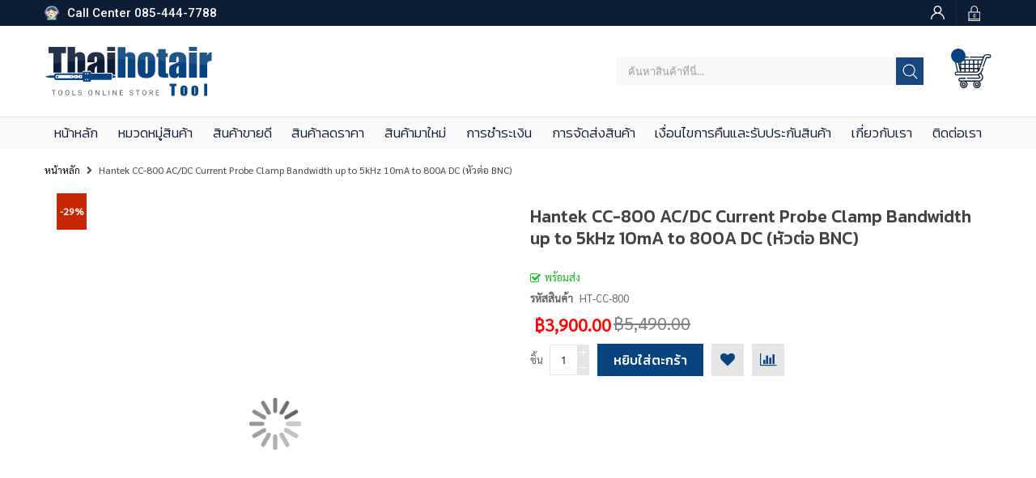

--- FILE ---
content_type: text/html; charset=UTF-8
request_url: https://www.thaihotairtool.com/ht-cc-800.html
body_size: 23328
content:
<!doctype html>
<html lang="th">
    <head prefix="og: http://ogp.me/ns# fb: http://ogp.me/ns/fb# product: http://ogp.me/ns/product#">
        <script type="fe8fc38b2d646a961a645b01-text/javascript">
    var BASE_URL = 'https://www.thaihotairtool.com/';
    var require = {
        "baseUrl": "https://www.thaihotairtool.com/pub/static/frontend/Sm/thaihotair/th_TH"
    };
</script>
        <meta charset="utf-8"/>
<meta name="description" content="Hantek CC-800 AC/DC Current Probe Clamp Bandwidth up to 5kHz 10mA to 800A DC (หัวต่อ BNC) Hantek CC-800 AC/DC Current Probe Clamp Bandwidth up to 5kHz 10mA to 800A DC

AC/DC ความถี่ได้ตั้งแต่ 5KHz ขึ้นไป
ช่วงการวัดที่มีประสิทธิผลตั้งแต่ 10mA-800A DC
แ"/>
<meta name="keywords" content="Hantek CC-800 AC/DC Current Probe Clamp Bandwidth up to 5kHz 10mA to 800A DC (หัวต่อ BNC)"/>
<meta name="robots" content="INDEX,FOLLOW"/>
<meta name="title" content="Hantek CC-800 AC/DC Current Probe Clamp Bandwidth up to 5kHz 10mA to 800A DC (หัวต่อ BNC)"/>
<meta name="viewport" content="width=device-width, initial-scale=1"/>
<meta name="format-detection" content="telephone=no"/>
<meta http-equiv="X-UA-Compatible" content="IE=edge"/>
<title>Hantek CC-800 AC/DC Current Probe Clamp Bandwidth up to 5kHz 10mA to 800A DC (หัวต่อ BNC)</title>
<link  rel="stylesheet" type="text/css"  media="all" href="https://www.thaihotairtool.com/pub/static/frontend/Sm/thaihotair/th_TH/mage/calendar.css" />
<link  rel="stylesheet" type="text/css"  media="all" href="https://www.thaihotairtool.com/pub/static/frontend/Sm/thaihotair/th_TH/css/styles-m.css" />
<link  rel="stylesheet" type="text/css"  media="all" href="https://www.thaihotairtool.com/pub/static/frontend/Sm/thaihotair/th_TH/css/ytextend.css" />
<link  rel="stylesheet" type="text/css"  media="all" href="https://www.thaihotairtool.com/pub/static/frontend/Sm/thaihotair/th_TH/css/yttheme.css" />
<link  rel="stylesheet" type="text/css"  media="all" href="https://www.thaihotairtool.com/pub/static/frontend/Sm/thaihotair/th_TH/css/css-fix.css" />
<link  rel="stylesheet" type="text/css"  media="all" href="https://www.thaihotairtool.com/pub/static/frontend/Sm/thaihotair/th_TH/css/css-custom.css" />
<link  rel="stylesheet" type="text/css"  media="all" href="https://www.thaihotairtool.com/pub/static/frontend/Sm/thaihotair/th_TH/css/cms.css" />
<link  rel="stylesheet" type="text/css"  media="all" href="https://www.thaihotairtool.com/pub/static/frontend/Sm/thaihotair/th_TH/css/theme.css" />
<link  rel="stylesheet" type="text/css"  media="all" href="https://www.thaihotairtool.com/pub/static/frontend/Sm/thaihotair/th_TH/Atcreative_ConfirmPayment/css/cpayment.css" />
<link  rel="stylesheet" type="text/css"  media="all" href="https://www.thaihotairtool.com/pub/static/frontend/Sm/thaihotair/th_TH/Magezon_Core/css/styles.css" />
<link  rel="stylesheet" type="text/css"  media="all" href="https://www.thaihotairtool.com/pub/static/frontend/Sm/thaihotair/th_TH/Magezon_Core/css/owlcarousel/owl.carousel.min.css" />
<link  rel="stylesheet" type="text/css"  media="all" href="https://www.thaihotairtool.com/pub/static/frontend/Sm/thaihotair/th_TH/Magezon_Core/css/animate.css" />
<link  rel="stylesheet" type="text/css"  media="all" href="https://www.thaihotairtool.com/pub/static/frontend/Sm/thaihotair/th_TH/Magezon_Core/css/fontawesome5.css" />
<link  rel="stylesheet" type="text/css"  media="all" href="https://www.thaihotairtool.com/pub/static/frontend/Sm/thaihotair/th_TH/Magezon_Core/css/mgz_font.css" />
<link  rel="stylesheet" type="text/css"  media="all" href="https://www.thaihotairtool.com/pub/static/frontend/Sm/thaihotair/th_TH/Magezon_Core/css/mgz_bootstrap.css" />
<link  rel="stylesheet" type="text/css"  media="all" href="https://www.thaihotairtool.com/pub/static/frontend/Sm/thaihotair/th_TH/Magezon_Builder/css/openiconic.min.css" />
<link  rel="stylesheet" type="text/css"  media="all" href="https://www.thaihotairtool.com/pub/static/frontend/Sm/thaihotair/th_TH/Magezon_Builder/css/styles.css" />
<link  rel="stylesheet" type="text/css"  media="all" href="https://www.thaihotairtool.com/pub/static/frontend/Sm/thaihotair/th_TH/Magezon_Core/css/magnific.css" />
<link  rel="stylesheet" type="text/css"  media="all" href="https://www.thaihotairtool.com/pub/static/frontend/Sm/thaihotair/th_TH/Magezon_Core/css/ionslider.css" />
<link  rel="stylesheet" type="text/css"  media="all" href="https://www.thaihotairtool.com/pub/static/frontend/Sm/thaihotair/th_TH/BlueFormBuilder_Core/css/intlTelInput.min.css" />
<link  rel="stylesheet" type="text/css"  media="all" href="https://www.thaihotairtool.com/pub/static/frontend/Sm/thaihotair/th_TH/Amasty_Label/css/amlabel.css" />
<link  rel="stylesheet" type="text/css"  media="all" href="https://www.thaihotairtool.com/pub/static/frontend/Sm/thaihotair/th_TH/mage/gallery/gallery.css" />
<link  rel="stylesheet" type="text/css"  media="all" href="https://www.thaihotairtool.com/pub/static/frontend/Sm/thaihotair/th_TH/Amasty_Preorder/css/ampreorder.css" />
<link  rel="stylesheet" type="text/css"  media="screen and (min-width: 768px)" href="https://www.thaihotairtool.com/pub/static/frontend/Sm/thaihotair/th_TH/css/styles-l.css" />
<link  rel="stylesheet" type="text/css"  media="print" href="https://www.thaihotairtool.com/pub/static/frontend/Sm/thaihotair/th_TH/css/print.css" />
<link  rel="icon" type="image/x-icon" href="https://www.thaihotairtool.com/pub/static/frontend/Sm/thaihotair/th_TH/Magento_Theme/favicon.ico" />
<link  rel="shortcut icon" type="image/x-icon" href="https://www.thaihotairtool.com/pub/static/frontend/Sm/thaihotair/th_TH/Magento_Theme/favicon.ico" />
<script type="fe8fc38b2d646a961a645b01-text/javascript" src="https://www.thaihotairtool.com/pub/static/frontend/Sm/thaihotair/th_TH/requirejs/require.js"></script>
<script type="fe8fc38b2d646a961a645b01-text/javascript" src="https://www.thaihotairtool.com/pub/static/frontend/Sm/thaihotair/th_TH/mage/requirejs/mixins.js"></script>
<script type="fe8fc38b2d646a961a645b01-text/javascript" src="https://www.thaihotairtool.com/pub/static/frontend/Sm/thaihotair/th_TH/requirejs-config.js"></script>
<script type="fe8fc38b2d646a961a645b01-text/javascript" src="https://www.thaihotairtool.com/pub/static/frontend/Sm/thaihotair/th_TH/mage/polyfill.js"></script>
<link  rel="stylesheet" href="https://fonts.googleapis.com/css?family=Kanit:300,400,500|Roboto:400,500|Sarabun" />
<meta name="facebook-domain-verification" content="t9d3d3wnavd4kas6sxnon8fmjlhc0l" />

<!-- Google tag (gtag.js) -->
<script async src="https://www.googletagmanager.com/gtag/js?id=AW-835447981" type="fe8fc38b2d646a961a645b01-text/javascript">
</script>
<script type="fe8fc38b2d646a961a645b01-text/javascript">
  window.dataLayer = window.dataLayer || [];
  function gtag(){dataLayer.push(arguments);}
  gtag('js', new Date());

  gtag('config', 'AW-835447981');
</script>        
    <!-- Google Tag Manager Added by Mageplaza -->
    <script type="fe8fc38b2d646a961a645b01-text/javascript">(function(w,d,s,l,i){w[l]=w[l]||[];w[l].push({'gtm.start':
new Date().getTime(),event:'gtm.js'});var f=d.getElementsByTagName(s)[0],
j=d.createElement(s),dl=l!='dataLayer'?'&l='+l:'';j.async=true;j.src=
'https://www.googletagmanager.com/gtm.js?id='+i+dl;f.parentNode.insertBefore(j,f);
})(window,document,'script','dataLayer','GTM-N6634DK');</script>
    <!-- End Google Tag Manager -->
<!-- BEGIN GOOGLE ANALYTICS CODE -->
<script type="text/x-magento-init">
{
    "*": {
        "Magento_GoogleAnalytics/js/google-analytics": {
            "isCookieRestrictionModeEnabled": 0,
            "currentWebsite": 1,
            "cookieName": "user_allowed_save_cookie",
            "ordersTrackingData": [],
            "pageTrackingData": {"optPageUrl":"","isAnonymizedIpActive":"0","accountId":"UA-142272344-1"}        }
    }
}
</script>
<!-- END GOOGLE ANALYTICS CODE -->


    <link rel="stylesheet" href="https://fonts.googleapis.com/css?family=Kanit:300,400,500"/>
<link rel="stylesheet" href="https://www.thaihotairtool.com/pub/static/frontend/Sm/market/th_TH/css/config_default.css"/>

<!--CUSTOM CSS-->
<style>
	</style>

<script type="fe8fc38b2d646a961a645b01-text/javascript">
	require([
        'jquery',
        'jquerypopper',
        'jquerybootstrap',
        'jqueryunveil',
        'yttheme',
        'domReady!'
    ], function ($, Popper) {
		    });
</script>


<!--CUSTOM JS-->

<script type="fe8fc38b2d646a961a645b01-text/javascript">
	require([
        'jquery',
        'domReady!'
    ], function ($) {
        if ($('.breadcrumbs').length == 0) {
            $('body').addClass("no-breadcrumbs");
        }
    });

</script>

<!--LISTING CONFIG-->
<style>

{
    font-family:
Kanit;
}

@media (min-width: 1200px) {

    .container {
        width: 1170px;
        max-width: 1170px;
    }

    /*==1 COLUMN==*/

    .col1-layout .category-product.products-grid .item {
        width: 25%;
    }

    .col1-layout .category-product.products-grid .item:nth-child(4n+1) {
        clear: both;
    }

    /*==2 COLUMNS==*/

    .col2-layout .category-product.products-grid .item {
        width: 25%;
    }

    .col2-layout .category-product.products-grid .item:nth-child(4n+1) {
        clear: both;
    }

    /*==3 COLUMNS==*/

    .col3-layout .category-product.products-grid .item {
        width: 50%;
    }

    .col3-layout .category-product.products-grid .item:nth-child(2n+1) {
        clear: both;
    }
}

@media (min-width: 992px) and (max-width: 1199px) {

    /*==1 COLUMN==*/

    .col1-layout .category-product.products-grid .item {
        width: 25%;
    }

    .col1-layout .category-product.products-grid .item:nth-child(4n+1) {
        clear: both;
    }

    /*==2 COLUMNS==*/

    .col2-layout .category-product.products-grid .item {
        width: 33.333333333333%;
    }

    .col2-layout .category-product.products-grid .item:nth-child(3n+1) {
        clear: both;
    }

    /*==3 COLUMNS==*/

    .col3-layout .category-product.products-grid .item {
        width: 100%;
    }

    .col3-layout .category-product.products-grid .item:nth-child(1n+1) {
        clear: both;
    }
}

@media (min-width: 768px) and (max-width: 991px) {

    /*==1 COLUMN==*/

    .col1-layout .category-product.products-grid .item {
        width: 33.333333333333%;
    }

    .col1-layout .category-product.products-grid .item:nth-child(3n+1) {
        clear: both;
    }

    /*==2 COLUMNS==*/

    .col2-layout .category-product.products-grid .item {
        width: 33.333333333333%;
    }

    .col2-layout .category-product.products-grid .item:nth-child(3n+1) {
        clear: both;
    }

    /*==3 COLUMNS==*/

    .col3-layout .category-product.products-grid .item {
        width: 100%;
    }

    .col3-layout .category-product.products-grid .item:nth-child(1n+1) {
        clear: both;
    }
}

@media (min-width: 481px) and (max-width: 767px) {

    /*==1 COLUMN==*/

    .col1-layout .category-product.products-grid .item {
        width: 50%;
    }

    .col1-layout .category-product.products-grid .item:nth-child(2n+1) {
        clear: both;
    }

    /*==2 COLUMNS==*/

    .col2-layout .category-product.products-grid .item {
        width: 33.333333333333%;
    }

    .col2-layout .category-product.products-grid .item:nth-child(3n+1) {
        clear: both;
    }

    /*==3 COLUMNS==*/

    .col3-layout .category-product.products-grid .item {
        width: 100%;
    }

    .col3-layout .category-product.products-grid .item:nth-child(1n+1) {
        clear: both;
    }
}

@media (max-width: 480px) {

    /*==1 COLUMN==*/

    .col1-layout .category-product.products-grid .item {
        width: 100%;
    }

    .col1-layout .category-product.products-grid .item:nth-child(1n+1) {
        clear: both;
    }

    /*==2 COLUMNS==*/

    .col2-layout .category-product.products-grid .item {
        width: 100%;
    }

    .col2-layout .category-product.products-grid .item:nth-child(1n+1) {
        clear: both;
    }

    /*==3 COLUMNS==*/

    .col3-layout .category-product.products-grid .item {
        width: 100%;
    }

    .col3-layout .category-product.products-grid .item:nth-child(1n+1) {
        clear: both;
    }
}

</style>

<meta property="og:type" content="product" />
<meta property="og:title" content="Hantek&#x20;CC-800&#x20;AC&#x2F;DC&#x20;Current&#x20;Probe&#x20;Clamp&#x20;Bandwidth&#x20;up&#x20;to&#x20;5kHz&#x20;10mA&#x20;to&#x20;800A&#x20;DC&#x20;&#x28;&#x0E2B;&#x0E31;&#x0E27;&#x0E15;&#x0E48;&#x0E2D;&#x20;BNC&#x29;" />
<meta property="og:image" content="https://www.thaihotairtool.com/pub/media/catalog/product/cache/c5b0e6136a6dd7f7d91d8b889ed40f35/c/c/cc-800_1.jpg" />
<meta property="og:description" content="" />
<meta property="og:url" content="https://www.thaihotairtool.com/ht-cc-800.html" />
    <meta property="product:price:amount" content="3900.0000"/>
    <meta property="product:price:currency" content="THB"/>
    </head>
    <body data-container="body" data-mage-init='{"loaderAjax": {}, "loader": { "icon": "https://www.thaihotairtool.com/pub/static/frontend/Sm/thaihotair/th_TH/images/loader-2.gif"}}' itemtype="http://schema.org/Product" itemscope="itemscope" class="header-1-style home-1-style footer-1-style layout-full_width  catalog-product-view product-ht-cc-800 page-layout-1column">
        <!--Analytics Added by Mageplaza GTM -->
<!--Facebook Pixel Added by Mageplaza GTM -->

    <!-- Google Tag Manager (noscript) Added by Mageplaza-->
    <noscript>
        <iframe src="https://www.googletagmanager.com/ns.html?id=GTM-N6634DK"
                height="0" width="0" style="display:none;visibility:hidden"></iframe>
    </noscript>
    <!-- End Google Tag Manager (noscript) -->
                <!-- Google Tag Manager DataLayer Added by Mageplaza-->
        <script type="fe8fc38b2d646a961a645b01-text/javascript">
            dataLayer.push({"ecommerce":{"detail":{"actionField":{"list":"Product View"},"products":[{"id":"HT-CC-800","sku":"HT-CC-800","name":"Hantek CC-800 AC\/DC Current Probe Clamp Bandwidth up to 5kHz 10mA to 800A DC (\u0e2b\u0e31\u0e27\u0e15\u0e48\u0e2d BNC)","price":3900,"brand":"Default","attribute_set_id":"4","attribute_set_name":"Default"}]}}});
        </script>
        <!-- End Google Tag Manager DataLayer Added by Mageplaza-->
        <script type="fe8fc38b2d646a961a645b01-text/javascript">
        require.config({
            deps: [
                'jquery',
                'mage/translate',
                'jquery/jquery-storageapi'
            ],
            callback: function ($) {
                'use strict';

                var dependencies = [],
                    versionObj;

                $.initNamespaceStorage('mage-translation-storage');
                $.initNamespaceStorage('mage-translation-file-version');
                versionObj = $.localStorage.get('mage-translation-file-version');

                
                if (versionObj.version !== 'e79ae9e4da3194eb2fd4190844693de66e0b56cc') {
                    dependencies.push(
                        'text!js-translation.json'
                    );

                }

                require.config({
                    deps: dependencies,
                    callback: function (string) {
                        if (typeof string === 'string') {
                            $.mage.translate.add(JSON.parse(string));
                            $.localStorage.set('mage-translation-storage', string);
                            $.localStorage.set(
                                'mage-translation-file-version',
                                {
                                    version: 'e79ae9e4da3194eb2fd4190844693de66e0b56cc'
                                }
                            );
                        } else {
                            $.mage.translate.add($.localStorage.get('mage-translation-storage'));
                        }
                    }
                });
            }
        });
    </script>

<script type="text/x-magento-init">
    {
        "*": {
            "mage/cookies": {
                "expires": null,
                "path": "/",
                "domain": ".www.thaihotairtool.com",
                "secure": false,
                "lifetime": "3600"
            }
        }
    }
</script>
    <noscript>
        <div class="message global noscript">
            <div class="content">
                <p>
                    <strong>JavaScript ดูเหมือนจะถูกปิดใช้งานในเบราว์เซอร์ของคุณ</strong>
                    <span>ตามประสบการณ์ดีที่สุดบนเว็บไซต์ของเรา ต้องเปิด Javascript ในเบราว์เซอร์ของคุณ</span>
                </p>
            </div>
        </div>
    </noscript>

<script type="fe8fc38b2d646a961a645b01-text/javascript">
    require.config({
        map: {
            '*': {
                wysiwygAdapter: 'mage/adminhtml/wysiwyg/tiny_mce/tinymce4Adapter'
            }
        }
    });
</script>
<div class="page-wrapper"><div class="header-container header-style-1">
	<div class="header-top">
		<div class="container">
			<div class="row row-topheader">
				<div class="col-md-5 col-6 left-top">
					<div class="call-center"><img src="https://www.thaihotairtool.com/pub/media/wysiwyg/icon/icon-cell-center.svg"> <a href="tel:+66854447788">Call Center 085-444-7788</a></div>
<!-- Global site tag (gtag.js) - Google Ads: 835447981 -->
<p>&nbsp;</p>				</div>
				
				<div class="col-md-7 col-6 header-top-links">
										<div class="toplinks-wrapper">
						<ul class="header links">
													<li><a href="https://www.thaihotairtool.com/customer/account/create/" title="สมัครสมาชิก" class="register"><span></span></a></li>						
							<li><a href="https://www.thaihotairtool.com/customer/account/login/" title="เข้าสู่ระบบ" class="login"><span></span></a></li>
							
						</ul>
					</div>
				
                    
				</div> 
			</div> 
		</div>
	</div>
	
	<div class="header-middle">
		<div class="container">
			<div class="row">
				
				<div class="col-lg-4 logo-header">
					<div class="logo-wrapper">
	<a class="logo" href="https://www.thaihotairtool.com/" title="Thaihotairtool.com">
		<img src="https://www.thaihotairtool.com/pub/static/frontend/Sm/thaihotair/th_TH/images/logo.svg"
			 alt="Thaihotairtool.com"
			width="142"			height="42"		/>

	</a>
</div>

				</div>
				
				<div class="col-lg-8 header-middle-right">
					<div class="middle-right-content">
						
	
							<div class="searchbox-header">
								<input type="checkbox" name="toggle" id="toggle" />
								<label for="toggle"></label>

								<div class="container-search">

								</div>

								<div class="search-row">
									<div class="search-wrapper">
<div id="sm_searchbox6755952081769015360" class="sm-searchbox">
		            <div class="pre-text">Pretext</div>
		

    <div class="sm-searchbox-content">
			<form class="form minisearch" id="searchbox_mini_form" action="https://www.thaihotairtool.com/catalogsearch/result/" method="get">
				<div class="field searchbox">
					<div class="control">
						<select class="cat searchbox-cat" name="cat">
							<option value="">All Categories</option>
													</select>
						
						<input id="searchbox"
                               data-mage-init='{"quickSearch":{
									"formSelector":"#searchbox_mini_form",
									"url":"https://www.thaihotairtool.com/search/ajax/suggest/",
									"destinationSelector":"#searchbox_autocomplete"}
							   }'
                               type="text"
                               name="q"
                               placeholder="ค้นหาสินค้าที่นี่..."
                               class="input-text input-searchbox"
                               maxlength="128"
                               role="combobox"
                               aria-haspopup="false"
                               aria-expanded="true"
                               aria-autocomplete="both"
                               autocomplete="off"/>
						<div id="searchbox_autocomplete" class="search-autocomplete"></div>
												
					</div>
				</div>
				<div class="actions">
					<button type="submit" title="ค้นหา" class="btn-searchbox">
						<span>ค้นหา</span>
					</button>
				</div>
			</form>
		</div>

	        <div class="sm-searchbox-popular">
				<div class="sm-searchbox-popular-title">Top Search:</div>
				<div class="sm-searchbox-keyword">
					                        <ul class="sm-searchbox-keyword-list">
							                                <li><a href="https://www.thaihotairtool.com/catalogsearch/result/?q=2D82">2D82</a></li>
							                                <li><a href="https://www.thaihotairtool.com/catalogsearch/result/?q=Hantek">Hantek</a></li>
							                                <li><a href="https://www.thaihotairtool.com/catalogsearch/result/?q=%E0%B8%AB%E0%B8%B1%E0%B8%A7%E0%B9%81%E0%B8%A3%E0%B9%89%E0%B8%87%27%5B0%5D">หัวแร้ง&#039;[0]</a></li>
							                                <li><a href="https://www.thaihotairtool.com/catalogsearch/result/?q=%E0%B8%AB%E0%B8%B1%E0%B8%A7%E0%B9%81%E0%B8%A3%E0%B9%89%E0%B8%87%E0%B8%9A%E0%B8%B1%E0%B8%94%E0%B8%81%E0%B8%A3%E0%B8%B5%E0%B8%A3%E0%B8%B8%E0%B9%88%E0%B8%99+YIHUA+995D">หัวแร้งบัดกรีรุ่น YIHUA 995D</a></li>
							                                <li><a href="https://www.thaihotairtool.com/catalogsearch/result/?q=%E0%B8%AB%E0%B8%B1%E0%B8%A7%E0%B9%81%E0%B8%A3%E0%B9%89%E0%B8%87+%E0%B9%83%E0%B8%8A%E0%B9%89%E0%B8%96%E0%B9%88%E0%B8%B2%E0%B8%99">หัวแร้ง ใช้ถ่าน</a></li>
							
							                                <li>
									<a class="sm-searchbox-more" data-ajaxmore="https://www.thaihotairtool.com/searchbox/index/ajax" data-count="5">More++</a>
								</li>
													</ul>
									</div>
			</div>
		        <div class="sm-searchbox-advanced">
				<a href="https://www.thaihotairtool.com/catalogsearch/advanced">Advanced ++</a>
			</div>
	
	        <div class="post-text">Posttext</div>
		</div>


<script type="fe8fc38b2d646a961a645b01-text/javascript">
	require([
        'jquery'
    ], function ($) {
        var searchbox = $('#sm_searchbox6755952081769015360');
        var firt_load = 5;

        clickMore($('.sm-searchbox-more', searchbox));
        function clickMore(more) {
            more.click(function () {
                var that = $(this);
                var sb_ajaxurl = that.attr('data-ajaxmore');
                var count = that.attr('data-count');
                count = parseInt(count);
                if (firt_load >= count) {
                    count = count + parseInt(firt_load);
                }
                $.ajax({
                    type: 'POST',
                    url: sb_ajaxurl,
                    data: {
                        is_ajax: 1,
                        count_term: count
                    },
                    success: function (data) {
                        $('.sm-searchbox-keyword', searchbox).html(data.htm);
                        clickMore($('a.sm-searchbox-more', searchbox));
                        $('a.sm-searchbox-more', searchbox).attr({
                            'data-count': count + parseInt(firt_load)
                        });
                    },
                    dataType: 'json'
                });
            });
        }

    });
</script></div>								</div>
							</div>
						
						
						<div class="minicart-header">
							<div class="minicart-content">
								<div class="cart-wrapper">
<div data-block="minicart" class="minicart-wrapper">
    <a class="action showcart" href="https://www.thaihotairtool.com/checkout/cart/"
       data-bind="scope: 'minicart_content'">
        <span class="text"><span class="df-text">ตะกร้า</span><span class="hidden">My Cart - </span></span>
        <span class="counter qty empty" data-bind="css: { empty: !!getCartParam('summary_count') == false }, blockLoader: isLoading">
            <span class="counter-number">
				<!-- ko text: getCartParam('summary_count') --><!-- /ko -->
			</span>
        </span>
    </a>
	        <div class="block block-minicart empty"
             data-role="dropdownDialog"
             data-mage-init='{"dropdownDialog":{
                "appendTo":"[data-block=minicart]",
                "triggerTarget":".showcart",
                "timeout": "2000",
                "closeOnMouseLeave": false,
                "closeOnEscape": true,
                "triggerClass":"active",
                "parentClass":"active",
                "buttons":[]}}'>
            <div id="minicart-content-wrapper" data-bind="scope: 'minicart_content'">
                <!-- ko template: getTemplate() --><!-- /ko -->
            </div>
			        </div>
	    <script type="fe8fc38b2d646a961a645b01-text/javascript">
        window.checkout = {"shoppingCartUrl":"https:\/\/www.thaihotairtool.com\/checkout\/cart\/","checkoutUrl":"https:\/\/www.thaihotairtool.com\/checkout\/","updateItemQtyUrl":"https:\/\/www.thaihotairtool.com\/checkout\/sidebar\/updateItemQty\/","removeItemUrl":"https:\/\/www.thaihotairtool.com\/checkout\/sidebar\/removeItem\/","imageTemplate":"Magento_Catalog\/product\/image_with_borders","baseUrl":"https:\/\/www.thaihotairtool.com\/","minicartMaxItemsVisible":5,"websiteId":"1","maxItemsToDisplay":10,"storeId":"1","customerLoginUrl":"https:\/\/www.thaihotairtool.com\/customer\/account\/login\/referer\/aHR0cHM6Ly93d3cudGhhaWhvdGFpcnRvb2wuY29tL2h0LWNjLTgwMC5odG1s\/","isRedirectRequired":false,"autocomplete":"off","captcha":{"user_login":{"isCaseSensitive":false,"imageHeight":50,"imageSrc":"","refreshUrl":"https:\/\/www.thaihotairtool.com\/captcha\/refresh\/","isRequired":false,"timestamp":1769015360}}};
    </script>
    <script type="text/x-magento-init">
    {
        "[data-block='minicart']": {
            "Magento_Ui/js/core/app": {"components":{"minicart_content":{"children":{"subtotal.container":{"children":{"subtotal":{"children":{"subtotal.totals":{"config":{"display_cart_subtotal_incl_tax":0,"display_cart_subtotal_excl_tax":1,"template":"Magento_Tax\/checkout\/minicart\/subtotal\/totals"},"children":{"subtotal.totals.msrp":{"component":"Magento_Msrp\/js\/view\/checkout\/minicart\/subtotal\/totals","config":{"displayArea":"minicart-subtotal-hidden","template":"Magento_Msrp\/checkout\/minicart\/subtotal\/totals"}}},"component":"Magento_Tax\/js\/view\/checkout\/minicart\/subtotal\/totals"}},"component":"uiComponent","config":{"template":"Magento_Checkout\/minicart\/subtotal"}}},"component":"uiComponent","config":{"displayArea":"subtotalContainer"}},"item.renderer":{"component":"uiComponent","config":{"displayArea":"defaultRenderer","template":"Magento_Checkout\/minicart\/item\/default"},"children":{"item.image":{"component":"Magento_Catalog\/js\/view\/image","config":{"template":"Magento_Catalog\/product\/image","displayArea":"itemImage"}},"checkout.cart.item.price.sidebar":{"component":"uiComponent","config":{"template":"Magento_Checkout\/minicart\/item\/price","displayArea":"priceSidebar"}}}},"extra_info":{"component":"uiComponent","config":{"displayArea":"extraInfo"}},"promotion":{"component":"uiComponent","config":{"displayArea":"promotion"}}},"config":{"itemRenderer":{"default":"defaultRenderer","simple":"defaultRenderer","virtual":"defaultRenderer"},"template":"Magento_Checkout\/minicart\/content"},"component":"Magento_Checkout\/js\/view\/minicart"}},"types":[]}        },
        "*": {
            "Magento_Ui/js/block-loader": "https://www.thaihotairtool.com/pub/static/frontend/Sm/thaihotair/th_TH/images/loader-1.gif"
        }
    }
    </script>
</div>


</div>							</div>
						</div>
						
					</div>
				</div>
			</div>
		</div>
	</div>
	
	<div class="header-bottom">
		<div class="container">
			<div class="row">
				<div class="col-lg-3 col-md-3 sidebar-megamenu">
					<div class="megamenu-content-sidebar">
	
						<div class="menu-ver-content">
							<div class="navigation-megamenu-wrapper">	
	    <nav class="sm_megamenu_wrapper_horizontal_menu sambar" id="sm_megamenu_menu69710629c9bc5" data-sam="2179675801769014825">
		<div class="sambar-inner">
					<span class="btn-sambar" data-sapi="collapse" data-href="#sm_megamenu_menu69710629c9bc5">
						<span class="icon-bar"></span>
						<span class="icon-bar"></span>
						<span class="icon-bar"></span>
					</span>
			<div class="mega-content">
			<ul class="horizontal-type sm-megamenu-hover sm_megamenu_menu sm_megamenu_menu_black" data-jsapi="on">
				
			<li class="home-menu"><a class="sm_megamenu_head " href="https://www.thaihotairtool.com/" title="หน้าหลัก">หน้าหลัก</a></li>
				
									                    <li class="submenu-all-categories-parent other-toggle 							sm_megamenu_lv1 sm_megamenu_drop parent    ">
						<a class="sm_megamenu_head sm_megamenu_drop sm_megamenu_haschild" href="https://www.thaihotairtool.com/all-category.html"  id="sm_megamenu_2">
							                                    <span class="sm_megamenu_icon sm_megamenu_nodesc">
														                                        <span class="sm_megamenu_title">หมวดหมู่สินค้า</span>
																			</span>
						</a>
												                                <div class="sm-megamenu-child sm_megamenu_dropdown_6columns ">
									<div data-link="https://www.thaihotairtool.com/" class="sm_megamenu_col_6 sm_megamenu_firstcolumn    submenu-all-categories"><div data-link="https://www.thaihotairtool.com/" class="sm_megamenu_col_6 sm_megamenu_firstcolumn    "><div class="sm_megamenu_head_item"><div class="sm_megamenu_title  "><a  class="sm_megamenu_nodrop " href="https://www.thaihotairtool.com/all-category.html"  ></a><div class="sm_megamenu_title "><a class="sm_megamenu_nodrop" href="https://www.thaihotairtool.com/all-category/hotair.html" ><span class="sm_megamenu_title_lv-2">เครื่องเป่าลมร้อน งานอิเลกทรอนิกส์บัดกรี,ยกชิพ</span></a></div><div class="sm_megamenu_title "><a class="sm_megamenu_nodrop" href="https://www.thaihotairtool.com/all-category/soldering-iron.html" ><span class="sm_megamenu_title_lv-2">เครื่องเชื่อมหัวแร้งบัดกรี</span></a></div><div class="sm_megamenu_title "><a class="sm_megamenu_nodrop" href="https://www.thaihotairtool.com/all-category/dc-supply.html" ><span class="sm_megamenu_title_lv-2">ดีซี ซัพพลาย</span></a></div><div class="sm_megamenu_title "><a class="sm_megamenu_nodrop" href="https://www.thaihotairtool.com/all-category/oscilloscope.html" ><span class="sm_megamenu_title_lv-2">ออสซิลโลสโคป (Oscilloscope) </span></a></div><div class="sm_megamenu_title "><a class="sm_megamenu_nodrop" href="https://www.thaihotairtool.com/all-category/arbitrary-waveform-generator.html" ><span class="sm_megamenu_title_lv-2">ฟังก์ชั่นเจนเนอเรเตอร์ (เครื่องกำเนิดสัญญาณ)</span></a></div><div class="sm_megamenu_title "><a class="sm_megamenu_nodrop" href="https://www.thaihotairtool.com/all-category/automotive-measurement.html" ><span class="sm_megamenu_title_lv-2">Automotive Measurement (มิตเตอร์วัดค่าต่างๆเกี่ยวกับรถยนต์)</span></a></div><div class="sm_megamenu_title "><a class="sm_megamenu_nodrop" href="https://www.thaihotairtool.com/all-category/lcr-meter.html" ><span class="sm_megamenu_title_lv-2">LCR Meter</span></a></div><div class="sm_megamenu_title "><a class="sm_megamenu_nodrop" href="https://www.thaihotairtool.com/all-category/spectrum-analyzer.html" ><span class="sm_megamenu_title_lv-2">Spectrum Analyzer</span></a></div><div class="sm_megamenu_title "><a class="sm_megamenu_nodrop" href="https://www.thaihotairtool.com/all-category/digital-multimeter.html" ><span class="sm_megamenu_title_lv-2">Digital Multimeter</span></a></div><div class="sm_megamenu_title "><a class="sm_megamenu_nodrop" href="https://www.thaihotairtool.com/all-category/parts-and-tools.html" ><span class="sm_megamenu_title_lv-2">Parts & Tools</span></a></div><div class="sm_megamenu_title "><a class="sm_megamenu_nodrop" href="https://www.thaihotairtool.com/all-category/fume-extractor-smoke-absorber.html" ><span class="sm_megamenu_title_lv-2">เครื่องดูดควันตะกั่ว,ควันฝุ่น (Fume Extractor,Smoke Absorber)</span></a></div><div class="sm_megamenu_title "><a class="sm_megamenu_nodrop" href="https://www.thaihotairtool.com/all-category/pp-pe.html" ><span class="sm_megamenu_title_lv-2">เครื่องเชื่อมพลาสติก PP,PE</span></a></div></div></div></div></div>								</div>
                                <span class="btn-submobile"></span>
												</li>
									                    <li class="other-toggle 							sm_megamenu_lv1 sm_megamenu_drop parent    ">
						<a class="sm_megamenu_head sm_megamenu_drop " href="https://www.thaihotairtool.com/best-seller.html"  id="sm_megamenu_4">
							                                    <span class="sm_megamenu_icon sm_megamenu_nodesc">
														                                        <span class="sm_megamenu_title">สินค้าขายดี</span>
																			</span>
						</a>
																								                    <li class="other-toggle 							sm_megamenu_lv1 sm_megamenu_drop parent    ">
						<a class="sm_megamenu_head sm_megamenu_drop " href="https://www.thaihotairtool.com/sales.html"  id="sm_megamenu_5">
							                                    <span class="sm_megamenu_icon sm_megamenu_nodesc">
														                                        <span class="sm_megamenu_title">สินค้าลดราคา</span>
																			</span>
						</a>
																								                    <li class="other-toggle 							sm_megamenu_lv1 sm_megamenu_drop parent    ">
						<a class="sm_megamenu_head sm_megamenu_drop " href="https://www.thaihotairtool.com/new-arrival.html"  id="sm_megamenu_6">
							                                    <span class="sm_megamenu_icon sm_megamenu_nodesc">
														                                        <span class="sm_megamenu_title">สินค้ามาใหม่</span>
																			</span>
						</a>
																								                    <li class="other-toggle 							sm_megamenu_lv1 sm_megamenu_drop parent    ">
						<a class="sm_megamenu_head sm_megamenu_drop " href="https://www.thaihotairtool.com/payment"  id="sm_megamenu_7">
							                                    <span class="sm_megamenu_icon sm_megamenu_nodesc">
														                                        <span class="sm_megamenu_title">การชำระเงิน</span>
																			</span>
						</a>
																								                    <li class="other-toggle 							sm_megamenu_lv1 sm_megamenu_drop parent    ">
						<a class="sm_megamenu_head sm_megamenu_drop " href="https://www.thaihotairtool.com/shipping"  id="sm_megamenu_8">
							                                    <span class="sm_megamenu_icon sm_megamenu_nodesc">
														                                        <span class="sm_megamenu_title">การจัดส่งสินค้า</span>
																			</span>
						</a>
																								                    <li class="other-toggle 							sm_megamenu_lv1 sm_megamenu_drop parent    ">
						<a class="sm_megamenu_head sm_megamenu_drop " href="https://www.thaihotairtool.com/return-conditions-and-warranty-terms"  id="sm_megamenu_11">
							                                    <span class="sm_megamenu_icon sm_megamenu_nodesc">
														                                        <span class="sm_megamenu_title">เงื่อนไขการคืนและรับประกันสินค้า</span>
																			</span>
						</a>
																								                    <li class="other-toggle 							sm_megamenu_lv1 sm_megamenu_drop parent    ">
						<a class="sm_megamenu_head sm_megamenu_drop " href="https://www.thaihotairtool.com/about-us"  id="sm_megamenu_9">
							                                    <span class="sm_megamenu_icon sm_megamenu_nodesc">
														                                        <span class="sm_megamenu_title">เกี่ยวกับเรา</span>
																			</span>
						</a>
																								                    <li class="other-toggle 							sm_megamenu_lv1 sm_megamenu_drop parent    ">
						<a class="sm_megamenu_head sm_megamenu_drop " href="https://www.thaihotairtool.com/contact-us"  id="sm_megamenu_10">
							                                    <span class="sm_megamenu_icon sm_megamenu_nodesc">
														                                        <span class="sm_megamenu_title">ติดต่อเรา</span>
																			</span>
						</a>
																						</ul>
			</div>

					</div>
	</nav>

<script type="fe8fc38b2d646a961a645b01-text/javascript">
	require(["jquery", "mage/template"], function ($) {
        var menu_width = $('.sm_megamenu_wrapper_horizontal_menu').width();
        $('.sm_megamenu_wrapper_horizontal_menu .sm_megamenu_menu > li > div').each(function () {
            $this = $(this);
            var lv2w = $this.width();
            var lv2ps = $this.position();
            var lv2psl = $this.position().left;
            var sw = lv2w + lv2psl;
            if (sw > menu_width) {
                $this.css({'right': '0'});
            }
        });
        var _item_active = $('div.sm_megamenu_actived');
        if (_item_active.length) {
            _item_active.each(function () {
                var _self = $(this), _parent_active = _self.parents('.sm_megamenu_title'), _level1 = _self.parents('.sm_megamenu_lv1');
                if (_parent_active.length) {
                    _parent_active.each(function () {
                        if (!$(this).hasClass('sm_megamenu_actived'))
                            $(this).addClass('sm_megamenu_actived');
                    });
                }

                if (_level1.length && !_level1.hasClass('sm_megamenu_actived')) {
                    _level1.addClass('sm_megamenu_actived');
                }
            });
        }
    });
</script>

<script type="fe8fc38b2d646a961a645b01-text/javascript">
	require([
        'jquery',
        'domReady!'
    ], function ($) {
        var limit;
        limit = 13;
		
		
        var i;
        i = 0;
        var items;
        items = $('.sm_megamenu_wrapper_vertical_menu .sm_megamenu_menu > li').length;

        if (items > limit) {
            $('.sm_megamenu_wrapper_vertical_menu .sm_megamenu_menu > li').each(function () {
                i++;
                if (i > limit) {
                    $(this).css('display', 'none');
                }
            });

            $('.sm_megamenu_wrapper_vertical_menu .sambar-inner .more-w > .more-view').click(function () {
                if ($(this).hasClass('open')) {
                    i = 0;
                    $('.sm_megamenu_wrapper_vertical_menu .sm_megamenu_menu > li').each(function () {
                        i++;
                        if (i > limit) {
                            $(this).slideUp(200);
                        }
                    });
                    $(this).removeClass('open');
                    $('.more-w').removeClass('active-i');
                    $(this).html('More Categories');
                } else {
                    i = 0;
                    $('.sm_megamenu_wrapper_vertical_menu ul.sm_megamenu_menu > li').each(function () {
                        i++;
                        if (i > limit) {
                            $(this).slideDown(200);
                        }
                    });
                    $(this).addClass('open');
                    $('.more-w').addClass('active-i');
                    $(this).html('Close Menu');
                }
            });

        } else {
            $(".more-w").css('display', 'none');
        }

    });
</script></div>						</div>
					</div>
					
					<div class="navigation-mobile-container">
						

<!--COLLAPSE-->

<!--SIDEBAR-->
    <div class="nav-mobile-container sidebar-type">
		<div class="btn-mobile">
			<a id="sidebar-button" class="button-mobile sidebar-nav" title="จัดการหมวดหมู่สินค้า"><i class="fa fa-bars"></i><span class="hidden">จัดการหมวดหมู่สินค้า</span></a>
		</div>

		            <nav id="navigation-mobile" class="navigation-mobile"></nav>
            <script type="fe8fc38b2d646a961a645b01-text/javascript">
                require([
                    'jquery'
                ], function ($) {
                    $('#sidebar-button').click(function () {
                        $('body').toggleClass('navbar-active');
                        $(this).toggleClass('active');
                    });
                });
            </script>
        
	</div>

    <script type="fe8fc38b2d646a961a645b01-text/javascript">
        require([
            'jquery'
        ], function ($) {
            $('.btn-submobile').click(function () {
                $(this).prev().slideToggle(200);
                $(this).toggleClass('btnsub-active');
                $(this).parent().toggleClass('parent-active');
            });

            function cloneMegaMenu() {
                var breakpoints = 991;
                var doc_width = $(window).width();
                if (doc_width <= breakpoints) {
                    var horizontalMegamenu = $('.sm_megamenu_wrapper_horizontal_menu .horizontal-type');
                    var verticalMegamenu = $('.sm_megamenu_wrapper_vertical_menu .vertical-type');
                    $('#navigation-mobile').append(horizontalMegamenu);
                    $('#navigation-mobile').append(verticalMegamenu);
                } else {
                    var horizontalMegamenu = $('#navigation-mobile .horizontal-type');
                    var verticalMegamenu = $('#navigation-mobile .vertical-type');
                    $('.sm_megamenu_wrapper_horizontal_menu .sambar-inner .mega-content').append(horizontalMegamenu);
                    $('.sm_megamenu_wrapper_vertical_menu .sambar-inner .mega-content').append(verticalMegamenu);
                }
            }

            cloneMegaMenu();

            $(window).resize(function () {
                cloneMegaMenu();
            });

        });
    </script>
					</div>
				</div>
				
				<div class="col-lg-9 col-md-9 main-megamenu">
							    <nav class="sm_megamenu_wrapper_horizontal_menu sambar" id="sm_megamenu_menu6971062acb581" data-sam="19213923391769014826">
		<div class="sambar-inner">
					<span class="btn-sambar" data-sapi="collapse" data-href="#sm_megamenu_menu6971062acb581">
						<span class="icon-bar"></span>
						<span class="icon-bar"></span>
						<span class="icon-bar"></span>
					</span>
			<div class="mega-content">
			<ul class="horizontal-type sm-megamenu-hover sm_megamenu_menu sm_megamenu_menu_black" data-jsapi="on">
		
				<li class="home-menu"><a class="sm_megamenu_head " href="https://www.thaihotairtool.com/" title="หน้าหลัก"><span>หน้าหลัก</span></a></li>
				
									                    <li class="submenu-all-categories-parent other-toggle 							sm_megamenu_lv1 sm_megamenu_drop parent    ">
						<a class="sm_megamenu_head sm_megamenu_drop sm_megamenu_haschild" href="https://www.thaihotairtool.com/all-category.html"  id="sm_megamenu_2">
							                                    <span class="sm_megamenu_icon sm_megamenu_nodesc">
														                                        <span class="sm_megamenu_title">หมวดหมู่สินค้า</span>
																			</span>
						</a>
												                                <div class="sm-megamenu-child sm_megamenu_dropdown_6columns ">
									<div data-link="https://www.thaihotairtool.com/" class="sm_megamenu_col_6 sm_megamenu_firstcolumn    submenu-all-categories"><div data-link="https://www.thaihotairtool.com/" class="sm_megamenu_col_6 sm_megamenu_firstcolumn    "><div class="sm_megamenu_head_item"><div class="sm_megamenu_title  "><a  class="sm_megamenu_nodrop " href="https://www.thaihotairtool.com/all-category.html"  ></a><div class="sm_megamenu_title "><a class="sm_megamenu_nodrop" href="https://www.thaihotairtool.com/all-category/hotair.html" ><span class="sm_megamenu_title_lv-2">เครื่องเป่าลมร้อน งานอิเลกทรอนิกส์บัดกรี,ยกชิพ</span></a></div><div class="sm_megamenu_title "><a class="sm_megamenu_nodrop" href="https://www.thaihotairtool.com/all-category/soldering-iron.html" ><span class="sm_megamenu_title_lv-2">เครื่องเชื่อมหัวแร้งบัดกรี</span></a></div><div class="sm_megamenu_title "><a class="sm_megamenu_nodrop" href="https://www.thaihotairtool.com/all-category/dc-supply.html" ><span class="sm_megamenu_title_lv-2">ดีซี ซัพพลาย</span></a></div><div class="sm_megamenu_title "><a class="sm_megamenu_nodrop" href="https://www.thaihotairtool.com/all-category/oscilloscope.html" ><span class="sm_megamenu_title_lv-2">ออสซิลโลสโคป (Oscilloscope) </span></a></div><div class="sm_megamenu_title "><a class="sm_megamenu_nodrop" href="https://www.thaihotairtool.com/all-category/arbitrary-waveform-generator.html" ><span class="sm_megamenu_title_lv-2">ฟังก์ชั่นเจนเนอเรเตอร์ (เครื่องกำเนิดสัญญาณ)</span></a></div><div class="sm_megamenu_title "><a class="sm_megamenu_nodrop" href="https://www.thaihotairtool.com/all-category/automotive-measurement.html" ><span class="sm_megamenu_title_lv-2">Automotive Measurement (มิตเตอร์วัดค่าต่างๆเกี่ยวกับรถยนต์)</span></a></div><div class="sm_megamenu_title "><a class="sm_megamenu_nodrop" href="https://www.thaihotairtool.com/all-category/lcr-meter.html" ><span class="sm_megamenu_title_lv-2">LCR Meter</span></a></div><div class="sm_megamenu_title "><a class="sm_megamenu_nodrop" href="https://www.thaihotairtool.com/all-category/spectrum-analyzer.html" ><span class="sm_megamenu_title_lv-2">Spectrum Analyzer</span></a></div><div class="sm_megamenu_title "><a class="sm_megamenu_nodrop" href="https://www.thaihotairtool.com/all-category/digital-multimeter.html" ><span class="sm_megamenu_title_lv-2">Digital Multimeter</span></a></div><div class="sm_megamenu_title "><a class="sm_megamenu_nodrop" href="https://www.thaihotairtool.com/all-category/parts-and-tools.html" ><span class="sm_megamenu_title_lv-2">Parts & Tools</span></a></div><div class="sm_megamenu_title "><a class="sm_megamenu_nodrop" href="https://www.thaihotairtool.com/all-category/fume-extractor-smoke-absorber.html" ><span class="sm_megamenu_title_lv-2">เครื่องดูดควันตะกั่ว,ควันฝุ่น (Fume Extractor,Smoke Absorber)</span></a></div><div class="sm_megamenu_title "><a class="sm_megamenu_nodrop" href="https://www.thaihotairtool.com/all-category/pp-pe.html" ><span class="sm_megamenu_title_lv-2">เครื่องเชื่อมพลาสติก PP,PE</span></a></div></div></div></div></div>								</div>
                                <span class="btn-submobile"></span>
												</li>
									                    <li class="other-toggle 							sm_megamenu_lv1 sm_megamenu_drop parent    ">
						<a class="sm_megamenu_head sm_megamenu_drop " href="https://www.thaihotairtool.com/best-seller.html"  id="sm_megamenu_4">
							                                    <span class="sm_megamenu_icon sm_megamenu_nodesc">
														                                        <span class="sm_megamenu_title">สินค้าขายดี</span>
																			</span>
						</a>
																								                    <li class="other-toggle 							sm_megamenu_lv1 sm_megamenu_drop parent    ">
						<a class="sm_megamenu_head sm_megamenu_drop " href="https://www.thaihotairtool.com/sales.html"  id="sm_megamenu_5">
							                                    <span class="sm_megamenu_icon sm_megamenu_nodesc">
														                                        <span class="sm_megamenu_title">สินค้าลดราคา</span>
																			</span>
						</a>
																								                    <li class="other-toggle 							sm_megamenu_lv1 sm_megamenu_drop parent    ">
						<a class="sm_megamenu_head sm_megamenu_drop " href="https://www.thaihotairtool.com/new-arrival.html"  id="sm_megamenu_6">
							                                    <span class="sm_megamenu_icon sm_megamenu_nodesc">
														                                        <span class="sm_megamenu_title">สินค้ามาใหม่</span>
																			</span>
						</a>
																								                    <li class="other-toggle 							sm_megamenu_lv1 sm_megamenu_drop parent    ">
						<a class="sm_megamenu_head sm_megamenu_drop " href="https://www.thaihotairtool.com/payment"  id="sm_megamenu_7">
							                                    <span class="sm_megamenu_icon sm_megamenu_nodesc">
														                                        <span class="sm_megamenu_title">การชำระเงิน</span>
																			</span>
						</a>
																								                    <li class="other-toggle 							sm_megamenu_lv1 sm_megamenu_drop parent    ">
						<a class="sm_megamenu_head sm_megamenu_drop " href="https://www.thaihotairtool.com/shipping"  id="sm_megamenu_8">
							                                    <span class="sm_megamenu_icon sm_megamenu_nodesc">
														                                        <span class="sm_megamenu_title">การจัดส่งสินค้า</span>
																			</span>
						</a>
																								                    <li class="other-toggle 							sm_megamenu_lv1 sm_megamenu_drop parent    ">
						<a class="sm_megamenu_head sm_megamenu_drop " href="https://www.thaihotairtool.com/return-conditions-and-warranty-terms"  id="sm_megamenu_11">
							                                    <span class="sm_megamenu_icon sm_megamenu_nodesc">
														                                        <span class="sm_megamenu_title">เงื่อนไขการคืนและรับประกันสินค้า</span>
																			</span>
						</a>
																								                    <li class="other-toggle 							sm_megamenu_lv1 sm_megamenu_drop parent    ">
						<a class="sm_megamenu_head sm_megamenu_drop " href="https://www.thaihotairtool.com/about-us"  id="sm_megamenu_9">
							                                    <span class="sm_megamenu_icon sm_megamenu_nodesc">
														                                        <span class="sm_megamenu_title">เกี่ยวกับเรา</span>
																			</span>
						</a>
																								                    <li class="other-toggle 							sm_megamenu_lv1 sm_megamenu_drop parent    ">
						<a class="sm_megamenu_head sm_megamenu_drop " href="https://www.thaihotairtool.com/contact-us"  id="sm_megamenu_10">
							                                    <span class="sm_megamenu_icon sm_megamenu_nodesc">
														                                        <span class="sm_megamenu_title">ติดต่อเรา</span>
																			</span>
						</a>
																						</ul>
			</div>
					</div>
	</nav>

<script type="fe8fc38b2d646a961a645b01-text/javascript">
	require(["jquery", "mage/template"], function ($) {
        var menu_width = $('.sm_megamenu_wrapper_horizontal_menu').width();
        $('.sm_megamenu_wrapper_horizontal_menu .sm_megamenu_menu > li > div').each(function () {
            $this = $(this);
            var lv2w = $this.width();
            var lv2ps = $this.position();
            var lv2psl = $this.position().left;
            var sw = lv2w + lv2psl;
            if (sw > menu_width) {
                $this.css({'right': '0'});
            }
        });
        var _item_active = $('div.sm_megamenu_actived');
        if (_item_active.length) {
            _item_active.each(function () {
                var _self = $(this), _parent_active = _self.parents('.sm_megamenu_title'), _level1 = _self.parents('.sm_megamenu_lv1');
                if (_parent_active.length) {
                    _parent_active.each(function () {
                        if (!$(this).hasClass('sm_megamenu_actived'))
                            $(this).addClass('sm_megamenu_actived');
                    });
                }

                if (_level1.length && !_level1.hasClass('sm_megamenu_actived')) {
                    _level1.addClass('sm_megamenu_actived');
                }
            });
        }

    });
</script>
				</div>
			</div>
		</div>
	</div>
	

	
</div>

<script type="fe8fc38b2d646a961a645b01-text/javascript">
	require([
        'jquery'
    ], function ($) {
        $(".header-style-1 .header-top .header-top-links .toplinks-wrapper .header.links li").not(".myaccount-link").mouseover(function () {
            $(".header-style-1 .header-top .header-top-links .toplinks-wrapper .header.links").addClass('toplinks_hover');
        }).mouseout(function () {
            $(".header-style-1 .header-top .header-top-links .toplinks-wrapper .header.links").removeClass('toplinks_hover');
        });
    });
</script>


    <div class="breadcrumbs">
		<div class="container">
			<ul class="items">
				                    <li class="item home">
					                        <a href="https://www.thaihotairtool.com/" title="กลับไปหน้าหลัก">หน้าหลัก</a>
										</li>
				                    <li class="item product">
											Hantek CC-800 AC/DC Current Probe Clamp Bandwidth up to 5kHz 10mA to 800A DC (หัวต่อ BNC)										</li>
							</ul>
		</div>
    </div>
<main id="maincontent" class="page-main"><a id="contentarea" tabindex="-1"></a>
<div class="columns col1-layout"><div class="container"><div class="row"><div class="col-lg-12 col-md-12"><div class="page messages"><div data-placeholder="messages"></div>
<div data-bind="scope: 'messages'">
    <!-- ko if: cookieMessages && cookieMessages.length > 0 -->
    <div role="alert" data-bind="foreach: { data: cookieMessages, as: 'message' }" class="messages">
        <div data-bind="attr: {
            class: 'message-' + message.type + ' ' + message.type + ' message',
            'data-ui-id': 'message-' + message.type
        }">
            <div data-bind="html: message.text"></div>
        </div>
    </div>
    <!-- /ko -->
    <!-- ko if: messages().messages && messages().messages.length > 0 -->
    <div role="alert" data-bind="foreach: { data: messages().messages, as: 'message' }" class="messages">
        <div data-bind="attr: {
            class: 'message-' + message.type + ' ' + message.type + ' message',
            'data-ui-id': 'message-' + message.type
        }">
            <div data-bind="html: message.text"></div>
        </div>
    </div>
    <!-- /ko -->
</div>
<script type="text/x-magento-init">
    {
        "*": {
            "Magento_Ui/js/core/app": {
                "components": {
                        "messages": {
                            "component": "Magento_Theme/js/view/messages"
                        }
                    }
                }
            }
    }
</script>
</div><div class="column main"><div class="product-info-main">    <div class="page-title-wrapper product">
    <h2 class="page-title"
				>
        <span class="base" data-ui-id="page-title-wrapper" itemprop="name">Hantek CC-800 AC/DC Current Probe Clamp Bandwidth up to 5kHz 10mA to 800A DC (หัวต่อ BNC)</span>    </h2>
		</div>
<div class="product-info-price"><div class="product-info-stock-sku">
            <div class="stock available" title="สถานะของสินค้า">
            <span>พร้อมส่ง</span>
        </div>
    
<div class="product attribute sku">
    <strong class="type">รหัสสินค้า</strong>    <div class="value" itemprop="sku">HT-CC-800</div>
</div>
</div><div class="product-reviews-summary empty">
    <div class="reviews-actions">
        <a class="action add" href="https://www.thaihotairtool.com/ht-cc-800.html#review-form">
            เป็นคนแรกที่รีวิวสินค้านี้        </a>
    </div>
</div>
<div class="price-box price-final_price" data-role="priceBox" data-product-id="278" data-price-box="product-id-278">
    <span class="special-price">
        

<span class="price-container price-final_price tax weee"
         itemprop="offers" itemscope itemtype="http://schema.org/Offer">
            <span class="price-label">ราคาพิเศษ</span>
        <span  id="product-price-278"                data-price-amount="3900"
        data-price-type="finalPrice"
        class="price-wrapper "
    ><span class="price">฿3,900.00</span></span>
                <meta itemprop="price" content="3900" />
        <meta itemprop="priceCurrency" content="THB" />
    </span>
    </span>
    <span class="old-price">
        

<span class="price-container price-final_price tax weee"
        >
            <span class="price-label">ราคาปรกติ</span>
        <span  id="old-price-278"                data-price-amount="5490"
        data-price-type="oldPrice"
        class="price-wrapper "
    ><span class="price">฿5,490.00</span></span>
        </span>
    </span>

</div></div>

<div class="product-add-form">
    <form data-product-sku="HT-CC-800"
          action="https://www.thaihotairtool.com/checkout/cart/add/uenc/aHR0cHM6Ly93d3cudGhhaWhvdGFpcnRvb2wuY29tL2h0LWNjLTgwMC5odG1s/product/278/" method="post"
          id="product_addtocart_form">
        <input type="hidden" name="product" value="278" />
        <input type="hidden" name="selected_configurable_option" value="" />
        <input type="hidden" name="related_product" id="related-products-field" value="" />
        <input type="hidden" name="item"  value="278" />
        <input name="form_key" type="hidden" value="9Pcwk91uTFFwcbpt" />                                <div class="box-tocart">
    <div class="fieldset">
                    <div class="field qty">
            <label class="label" for="qty"><span>ชิ้น</span></label>
            <div class="control control-qty-cart">
                <input type="number"
                       name="qty"
                       id="qty"
                       maxlength="12"
                       value="1"
                       title="ชิ้น" class="qty-default input-text qty"
                       data-validate="{&quot;required-number&quot;:true,&quot;validate-item-quantity&quot;:{&quot;minAllowed&quot;:1,&quot;maxAllowed&quot;:10000}}"
                />
					   
				<div class="control-qty">
					<span class="quantity-controls quantity-plus"></span>
					<span class="quantity-controls quantity-minus"></span>

					<script type="fe8fc38b2d646a961a645b01-text/javascript">
						require([
                            'jquery'
                        ], function ($) {
                            $('.quantity-plus').click(function () {
                                $('.qty-default').val(Number($('.qty-default').val()) + 1);
                            });

                            $('.quantity-minus').click(function () {
                                var value = Number($('.qty-default').val()) - 1;
                                if (value > 0) {
                                    $('.qty-default').val(value);
                                }

                            });
                        });
					</script>
				</div>
            </div>
        </div>
		        <div class="actions">
            <button type="submit"
                    title="หยิบใส่ตะกร้า"
                    class="action primary tocart"
                    id="product-addtocart-button">
                <span>หยิบใส่ตะกร้า</span>
            </button>
			
<div id="instant-purchase" data-bind="scope:'instant-purchase'">
    <!-- ko template: getTemplate() --><!-- /ko -->
</div>
<script type="text/x-magento-init">
    {
        "#instant-purchase": {
            "Magento_Ui/js/core/app": {"components":{"instant-purchase":{"component":"Magento_InstantPurchase\/js\/view\/instant-purchase","config":{"template":"Magento_InstantPurchase\/instant-purchase","buttonText":"Instant Purchase","purchaseUrl":"https:\/\/www.thaihotairtool.com\/instantpurchase\/button\/placeOrder\/"}}}}        }
    }
</script>
        </div>
    </div>
</div>
    <script type="fe8fc38b2d646a961a645b01-text/javascript">
    require([
        'jquery',
        'mage/mage',
        'Magento_Catalog/product/view/validation',
        'Magento_Catalog/js/catalog-add-to-cart'
    ], function ($) {
        'use strict';

        $('#product_addtocart_form').mage('validation', {
            radioCheckboxClosest: '.nested',
            submitHandler: function (form) {
                var widget = $(form).catalogAddToCart({
                    bindSubmit: false
                });

                widget.catalogAddToCart('submitForm', $(form));

                return false;
            }
        });
    });
</script>
        
                    </form>
</div>
<script type="fe8fc38b2d646a961a645b01-text/javascript">
    require([
        'jquery',
        'priceBox'
    ], function($){
        var dataPriceBoxSelector = '[data-role=priceBox]',
            dataProductIdSelector = '[data-product-id=278]',
            priceBoxes = $(dataPriceBoxSelector + dataProductIdSelector);

        priceBoxes = priceBoxes.filter(function(index, elem){
            return !$(elem).find('.price-from').length;
        });

        priceBoxes.priceBox({'priceConfig': {"productId":"278","priceFormat":{"pattern":"\u0e3f%s","precision":2,"requiredPrecision":2,"decimalSymbol":".","groupSymbol":",","groupLength":3,"integerRequired":false}}});
    });
</script>
<div class="product-social-links">
<div class="product-addto-links" data-role="add-to-links">
			            <a title="เพิ่มไปยังรายการโปรด" href="#"
               class="action towishlist"
               data-post='{"action":"https:\/\/www.thaihotairtool.com\/wishlist\/index\/add\/","data":{"product":"278","uenc":"aHR0cHM6Ly93d3cudGhhaWhvdGFpcnRvb2wuY29tL2h0LWNjLTgwMC5odG1s"}}'
               data-action="add-to-wishlist"><span>เพิ่มไปยังรายการโปรด</span></a>
			
	        <a title="เพิ่มไปเปรียบเทียบ" href="#" data-post='{"action":"https:\/\/www.thaihotairtool.com\/catalog\/product_compare\/add\/","data":{"product":"278","uenc":"aHR0cHM6Ly93d3cudGhhaWhvdGFpcnRvb2wuY29tL2h0LWNjLTgwMC5odG1s"}}' data-role="add-to-links" class="action tocompare">
			<span>เพิ่มไปเปรียบเทียบ</span>
		</a>
	</div>
<script type="text/x-magento-init">
    {
        "body": {
            "addToWishlist": {"productType":"simple"}        }
    }
</script>
    <a title="อีเมล์" href="https://www.thaihotairtool.com/sendfriend/product/send/id/278/"
       class="action mailto friend"><span>อีเมล์</span></a>
</div>
</div><div class="product media"><a id="gallery-prev-area" tabindex="-1"></a>
<div class="action-skip-wrapper"><a class="action skip gallery-next-area" href="#gallery-next-area"><span>Skip to the end of the images gallery</span></a>
</div><div class="gallery-placeholder _block-content-loading" data-gallery-role="gallery-placeholder">
    <div data-role="loader" class="loading-mask">
        <div class="loader">
            <img src="https://www.thaihotairtool.com/pub/static/frontend/Sm/thaihotair/th_TH/images/loader-1.gif"
                 alt="กำลังโหลด...">
        </div>
    </div>
</div>
<!--Fix for jumping content. Loader must be the same size as gallery.-->
<script type="fe8fc38b2d646a961a645b01-text/javascript">
    var config = {
            "width": 600,
            "thumbheight": 148,
            "navtype": "slides",
            "height": 600        },
        thumbBarHeight = 0,
        loader = document.querySelectorAll('[data-gallery-role="gallery-placeholder"] [data-role="loader"]')[0];

    if (config.navtype === 'horizontal') {
        thumbBarHeight = config.thumbheight;
    }

    loader.style.paddingBottom = ( config.height / config.width * 100) + "%";
</script>
<script type="text/x-magento-init">
    {
        "[data-gallery-role=gallery-placeholder]": {
            "mage/gallery/gallery": {
                "mixins":["magnifier/magnify"],
                "magnifierOpts": {
											"enabled": true,
										
					"fullscreenzoom":"20",
					"top":"",
					"left":"",
					"height":"",
					
					"eventType":"hover",
					"width": 600,
					"mode": "outside"
				},
                "data": [{"thumb":"https:\/\/www.thaihotairtool.com\/pub\/media\/catalog\/product\/cache\/e5ad5ab39ed5ba9d252bfe7604cfa12c\/c\/c\/cc-800_1.jpg","img":"https:\/\/www.thaihotairtool.com\/pub\/media\/catalog\/product\/cache\/0ee050c3ffc3555709b9bb6062f4d7e9\/c\/c\/cc-800_1.jpg","full":"https:\/\/www.thaihotairtool.com\/pub\/media\/catalog\/product\/cache\/74c1057f7991b4edb2bc7bdaa94de933\/c\/c\/cc-800_1.jpg","caption":"Hantek CC-800 AC\/DC Current Probe Clamp Bandwidth up to 5kHz 10mA to 800A DC (\u0e2b\u0e31\u0e27\u0e15\u0e48\u0e2d BNC)","position":"1","isMain":true,"type":"image","videoUrl":null},{"thumb":"https:\/\/www.thaihotairtool.com\/pub\/media\/catalog\/product\/cache\/e5ad5ab39ed5ba9d252bfe7604cfa12c\/c\/c\/cc-800_2.jpg","img":"https:\/\/www.thaihotairtool.com\/pub\/media\/catalog\/product\/cache\/0ee050c3ffc3555709b9bb6062f4d7e9\/c\/c\/cc-800_2.jpg","full":"https:\/\/www.thaihotairtool.com\/pub\/media\/catalog\/product\/cache\/74c1057f7991b4edb2bc7bdaa94de933\/c\/c\/cc-800_2.jpg","caption":"Hantek CC-800 AC\/DC Current Probe Clamp Bandwidth up to 5kHz 10mA to 800A DC (\u0e2b\u0e31\u0e27\u0e15\u0e48\u0e2d BNC)","position":"2","isMain":false,"type":"image","videoUrl":null},{"thumb":"https:\/\/www.thaihotairtool.com\/pub\/media\/catalog\/product\/cache\/e5ad5ab39ed5ba9d252bfe7604cfa12c\/c\/c\/cc-800_3.jpg","img":"https:\/\/www.thaihotairtool.com\/pub\/media\/catalog\/product\/cache\/0ee050c3ffc3555709b9bb6062f4d7e9\/c\/c\/cc-800_3.jpg","full":"https:\/\/www.thaihotairtool.com\/pub\/media\/catalog\/product\/cache\/74c1057f7991b4edb2bc7bdaa94de933\/c\/c\/cc-800_3.jpg","caption":"Hantek CC-800 AC\/DC Current Probe Clamp Bandwidth up to 5kHz 10mA to 800A DC (\u0e2b\u0e31\u0e27\u0e15\u0e48\u0e2d BNC)","position":"3","isMain":false,"type":"image","videoUrl":null}],
                "options": {
											"nav": "thumbs",
						"navdir": "horizontal",
										
											"loop": false,
										
											"keyboard": false,
										
											"arrows": false,
										
											"allowfullscreen": false,
					                    
                    
                    
                    

                    					
                    "width": "600",
					
					                        "height": 600,
                    					
                    "thumbwidth": "100",
                    "thumbheight": "100",

                                            "transitionduration": 500,
                                        "transition": "slide",
					
											"navarrows": false,
					
                    "navtype": "slides",

					"thumbmargin": 10,
					"thumbborderwidth": 1                },
				
                "fullscreen": {
                    "nav": "thumbs",
                                            "loop": 1,
                                        "navdir": "horizontal",
                                        "navtype": "slides",
                                                                                    "transitionduration": 500,
                                        "transition": "dissolve"
                },
				
                "breakpoints":{
					"mobile":{
						"conditions":{
							"max-width":"768px"
						},
						
						"options":{
							"options":{
								"nav":"dots"
							},
							
							"magnifierOpts": {
								"enabled": false
							}
						}
					}
				
				}
            }
        }
    }
</script>
<div class="amasty-label-container amasty-label-container-2-278-prod amasty-label-for-278"
     style="display: none; max-width: 37px; left:15px;font-size: 12px;color: #ffffff;text-align: center;font-size: 12px;font-weight: bold;">
    <div class="amasty-label-text" style="">
        -29%    </div>
           <img class="amasty-label-image"
            id="amasty-label-image-2-278-prod"
            src="https://www.thaihotairtool.com/pub/media/amasty/amlabel/label-sale.png"
            style="opacity: 1 !important;"
            title="-29%"
            alt="-29%"
       >
    </div>
<script type="fe8fc38b2d646a961a645b01-text/javascript">
   require([
      'jquery',
      'Amasty_Label/js/label',
       'domReady!'
   ], function ($) {
       $('.amasty-label-container-2-278-prod').amShowLabel({"position":"top-left","size":"","path":".fotorama__stage, #amasty-main-container","mode":"prod","move":0,"product":"278","label":2,"margin":null,"alignment":null});
   });
</script>
<script type="text/x-magento-init">
    {
        "[data-gallery-role=gallery-placeholder]": {
            "Magento_ProductVideo/js/fotorama-add-video-events": {
                "videoData": [{"mediaType":"image","videoUrl":null,"isBase":true},{"mediaType":"image","videoUrl":null,"isBase":false},{"mediaType":"image","videoUrl":null,"isBase":false}],
                "videoSettings": [{"playIfBase":"0","showRelated":"0","videoAutoRestart":"0"}],
                "optionsVideoData": []            }
        }
    }
</script>
<div class="action-skip-wrapper"><a class="action skip gallery-prev-area" href="#gallery-prev-area"><span>Skip to the beginning of the images gallery</span></a>
</div><a id="gallery-next-area" tabindex="-1"></a>
</div>    <div class="product info detailed">
                <div class="product data items default-style" data-mage-init='{"tabs":{"openedState":"active"}}'>
			                <ul class="resp-tabs-list">
											                        <li class="data item title"
                            aria-labeledby="tab-label-description-title"
                            data-role="collapsible" id="tab-label-description">
							<a class="data switch"
                               tabindex="-1"
                               data-toggle="switch"
                               href="#description"
                               id="tab-label-description-title">
								รายละเอียด							</a>
						</li>
																	                        <li class="data item title"
                            aria-labeledby="tab-label-reviews-title"
                            data-role="collapsible" id="tab-label-reviews">
							<a class="data switch"
                               tabindex="-1"
                               data-toggle="switch"
                               href="#reviews"
                               id="tab-label-reviews-title">
								การรีวิวสินค้า							</a>
						</li>
																				</ul>

                <div class="resp-tabs-container">
											
                        <div class="data item content resp-tab-content" id="description" data-role="content">
							
<div class="product attribute description">
        <div class="value" ><h1>Hantek CC-800 AC/DC Current Probe Clamp Bandwidth up to 5kHz 10mA to 800A DC</h1>
<ul>
<li>AC/DC ความถี่ได้ตั้งแต่ 5KHz ขึ้นไป</li>
<li>ช่วงการวัดที่มีประสิทธิผลตั้งแต่ 10mA-800A DC</li>
<li>แปลงกระแสให้วัดจากมิลติมิตเตอร์ได้(ผ่านหัวต่อแบบ banana type) และทำให้วัดกราฟขึ้นโชว์ที่ออสซิลโลสโคปได้ (ผ่านหัวต่อแบบ BNC)</li>
<li>แปลงกระแส current ได้อย่างอิสระจาก AC หรือ DC ไปยัง AC หรือ DC Voltage และต่อไปยังออสซิลโลสโคปแสดงค่ากระแส ปัจจุบัน (ผ่านหัวต่อแบบ BNC) และโชว์ค่าปัจจุบันบนมัลติมิตเตอร์ ได้ (ผ่านหัวต่อแบบ banana type)</li>
</ul>
<p data-start="99" data-end="415"><strong data-start="99" data-end="116">Hantek CC-800</strong> เป็น <strong data-start="122" data-end="151">หัวจับกระแสไฟฟ้าแบบ AC/DC</strong> ที่สามารถวัดกระแสไฟฟ้าได้สูงสุดถึง <strong data-start="187" data-end="210">800A DC และ 500A AC</strong> โดยมี <strong data-start="217" data-end="242">แบนด์วิดท์สูงถึง 5kHz</strong> ออกแบบมาให้สามารถ <strong data-start="261" data-end="304">เชื่อมต่อกับมัลติมิเตอร์และออสซิลโลสโคป</strong> เพื่อช่วยให้สามารถ <strong data-start="324" data-end="384">วัดค่ากระแสไฟฟ้าและดูรูปคลื่นของกระแสไฟฟ้าได้อย่างแม่นยำ</strong> โดยไม่ต้องตัดวงจรหรือถอดฉนวน</p>
<hr data-start="417" data-end="420" />
<h3 data-start="422" data-end="445"><strong data-start="426" data-end="443">คุณสมบัติเด่น</strong></h3>
<p data-start="446" data-end="489">✅ <strong data-start="448" data-end="487">รองรับการวัดกระแสไฟฟ้าแบบ AC และ DC</strong></p>
<ul data-start="490" data-end="570">
<li data-start="490" data-end="529">วัดกระแสตรง (DC) ได้สูงสุด <strong data-start="519" data-end="527">800A</strong></li>
<li data-start="530" data-end="570">วัดกระแสสลับ (AC) ได้สูงสุด <strong data-start="560" data-end="568">500A</strong></li>
</ul>
<p data-start="572" data-end="614">✅ <strong data-start="574" data-end="612">ย่านความถี่กว้าง รองรับสูงสุด 5kHz</strong></p>
<ul data-start="615" data-end="710">
<li data-start="615" data-end="710">เหมาะสำหรับการวิเคราะห์วงจรไฟฟ้า <strong data-start="650" data-end="708">มอเตอร์ อินเวอร์เตอร์ และอุปกรณ์อิเล็กทรอนิกส์กำลังสูง</strong></li>
</ul>
<p data-start="712" data-end="772">✅ <strong data-start="714" data-end="770">รองรับการเชื่อมต่อทั้งกับมัลติมิเตอร์และออสซิลโลสโคป</strong></p>
<ul data-start="773" data-end="926">
<li data-start="773" data-end="847"><strong data-start="775" data-end="821">เชื่อมต่อกับออสซิลโลสโคปผ่าน BNC Connector</strong> เพื่อดูรูปคลื่นของกระแส</li>
<li data-start="848" data-end="926"><strong data-start="850" data-end="894">เชื่อมต่อกับมัลติมิเตอร์ผ่าน Banana Plug</strong> เพื่ออ่านค่ากระแสไฟฟ้าได้ง่าย</li>
</ul>
<p data-start="928" data-end="986">✅ <strong data-start="930" data-end="984">เซนเซอร์วัดกระแสแบบ Permalloy + Hall Effect Sensor</strong></p>
<ul data-start="987" data-end="1084">
<li data-start="987" data-end="1026">ให้ค่าการวัดที่ <strong data-start="1005" data-end="1024">แม่นยำและเสถียร</strong></li>
<li data-start="1027" data-end="1084">สามารถแปลงค่ากระแสเป็นแรงดันได้ <strong data-start="1061" data-end="1082">10mV/A หรือ 1mV/A</strong></li>
</ul>
<p data-start="1086" data-end="1122">✅ <strong data-start="1088" data-end="1120">ใช้งานง่าย ไม่ต้องตัดสายวงจร</strong></p>
<ul data-start="1123" data-end="1229">
<li data-start="1123" data-end="1179">สามารถวัดกระแสไฟฟ้าได้ <strong data-start="1148" data-end="1177">โดยไม่ต้องถอดฉนวนของสายไฟ</strong></li>
<li data-start="1180" data-end="1229">ปลอดภัยและสะดวกสำหรับการวิเคราะห์และซ่อมบำรุง</li>
</ul>
<hr data-start="1231" data-end="1234" />
<h3 data-start="1236" data-end="1261"><strong data-start="1240" data-end="1259">ข้อมูลทางเทคนิค</strong></h3>
<table data-start="1263" data-end="1865">
<thead data-start="1263" data-end="1301">
<tr data-start="1263" data-end="1301">
<th data-start="1263" data-end="1282"><strong data-start="1265" data-end="1280">พารามิเตอร์</strong></th>
<th data-start="1282" data-end="1301"><strong data-start="1284" data-end="1298">รายละเอียด</strong></th>
</tr>
</thead>
<tbody data-start="1340" data-end="1865">
<tr data-start="1340" data-end="1378">
<td><strong data-start="1342" data-end="1364">ช่วงการวัดกระแส DC</strong></td>
<td>1A - 800A</td>
</tr>
<tr data-start="1379" data-end="1417">
<td><strong data-start="1381" data-end="1403">ช่วงการวัดกระแส AC</strong></td>
<td>1A - 500A</td>
</tr>
<tr data-start="1418" data-end="1463">
<td><strong data-start="1420" data-end="1447">ย่านความถี่ (Bandwidth)</strong></td>
<td>สูงสุด 5kHz</td>
</tr>
<tr data-start="1464" data-end="1580">
<td><strong data-start="1466" data-end="1487">ค่าความไวในการวัด</strong></td>
<td><strong data-start="1490" data-end="1501">10mV/A:</strong> 1A - 40A (DC หรือ AC) <br /> <strong data-start="1529" data-end="1539">1mV/A:</strong> 1A - 500A (AC) <br /> <strong data-start="1560" data-end="1578">1A - 800A (DC)</strong></td>
</tr>
<tr data-start="1581" data-end="1638">
<td><strong data-start="1583" data-end="1603">เซนเซอร์วัดกระแส</strong></td>
<td>Permalloy + Hall Effect Sensor</td>
</tr>
<tr data-start="1639" data-end="1720">
<td><strong data-start="1641" data-end="1657">โหมดเอาต์พุต</strong></td>
<td>BNC Connector (Oscilloscope) <br /> Banana Plug (Multimeter)</td>
</tr>
<tr data-start="1721" data-end="1766">
<td><strong data-start="1723" data-end="1736">การใช้งาน</strong></td>
<td>ไม่ต้องตัดวงจรหรือถอดฉนวน</td>
</tr>
<tr data-start="1767" data-end="1865">
<td><strong data-start="1769" data-end="1796">เหมาะสำหรับการวิเคราะห์</strong></td>
<td>ระบบไฟฟ้า, อินเวอร์เตอร์, มอเตอร์, อุปกรณ์อิเล็กทรอนิกส์กำลังสูง</td>
</tr>
</tbody>
</table>
<hr data-start="1867" data-end="1870" />
<h3 data-start="1872" data-end="1891"><strong data-start="1876" data-end="1889">การใช้งาน</strong></h3>
<p data-start="1892" data-end="2081">✔ <strong data-start="1894" data-end="1933">การวัดและวิเคราะห์วงจรไฟฟ้ากำลังสูง</strong><br data-start="1933" data-end="1936" />✔ <strong data-start="1938" data-end="1979">การตรวจสอบระบบมอเตอร์และอินเวอร์เตอร์</strong><br data-start="1979" data-end="1982" />✔ <strong data-start="1984" data-end="2031">การวิเคราะห์อุปกรณ์อิเล็กทรอนิกส์พลังงานสูง</strong><br data-start="2031" data-end="2034" />✔ <strong data-start="2036" data-end="2079">การซ่อมบำรุงระบบไฟฟ้าในโรงงานอุตสาหกรรม</strong></p>
<hr data-start="2083" data-end="2086" />
<h3 data-start="2088" data-end="2112"><strong data-start="2092" data-end="2110">อุปกรณ์ในกล่อง</strong></h3>
<p data-start="2113" data-end="2248">✔ <strong data-start="2115" data-end="2169">แคลมป์วัดกระแสไฟฟ้า AC/DC Current Clamp CC-800 x 1</strong><br data-start="2169" data-end="2172" />✔ <strong data-start="2174" data-end="2218">สายเชื่อมต่อแบบ BNC หรือ Banana Plug x 1</strong><br data-start="2218" data-end="2221" />✔ <strong data-start="2223" data-end="2246">คู่มือการใช้งาน x 1</strong></p>
<hr data-start="2250" data-end="2253" />
<h3 data-start="2255" data-end="2269"><strong data-start="2259" data-end="2267">สรุป</strong></h3>
<p data-start="2270" data-end="2624" data-is-last-node=""><strong data-start="2270" data-end="2287">Hantek CC-800</strong> เป็น <strong data-start="2293" data-end="2363">หัวจับกระแสไฟฟ้าแบบ AC/DC ที่รองรับกระแสสูงถึง 800A DC และ 500A AC</strong> เหมาะสำหรับการวิเคราะห์ระบบไฟฟ้า <strong data-start="2397" data-end="2455">มอเตอร์ อินเวอร์เตอร์ และอุปกรณ์อิเล็กทรอนิกส์กำลังสูง</strong> รองรับการใช้งานกับทั้ง <strong data-start="2479" data-end="2510">ออสซิลโลสโคปและมัลติมิเตอร์</strong> ทำให้เป็น <strong data-start="2521" data-end="2624" data-is-last-node="">เครื่องมือที่เหมาะสำหรับวิศวกรไฟฟ้า ช่างซ่อมบำรุง และผู้ที่ทำงานเกี่ยวกับระบบไฟฟ้าและอิเล็กทรอนิกส์</strong></p></div>
</div>
						</div>
																	
                        <div class="data item content resp-tab-content" id="reviews" data-role="content">
							<div id="product-review-container" data-role="product-review"></div>
<div class="block review-add">
    <div class="block-title"><strong>เขียนรีวิวสินค้าของคุณเอง</strong></div>
<div class="block-content">
<form action="https://www.thaihotairtool.com/review/product/post/id/278/" class="review-form" method="post" id="review-form" data-role="product-review-form" data-bind="scope: 'review-form'">
    <input name="form_key" type="hidden" value="9Pcwk91uTFFwcbpt" />        <fieldset class="fieldset review-fieldset" data-hasrequired="&#x2A;&#x20;&#x0E15;&#x0E49;&#x0E2D;&#x0E07;&#x0E01;&#x0E32;&#x0E23;">
        <legend class="legend review-legend"><span>คุณกำลังรีวิว:</span><strong>Hantek CC-800 AC/DC Current Probe Clamp Bandwidth up to 5kHz 10mA to 800A DC (หัวต่อ BNC)</strong></legend><br />
                <div class="field review-field-nickname required">
            <label for="nickname_field" class="label"><span>ชื่อเล่น</span></label>
            <div class="control">
                <input type="text" name="nickname" id="nickname_field" class="input-text" data-validate="{required:true}" data-bind="value: nickname()" />
            </div>
        </div>
        <div class="field review-field-summary required">
            <label for="summary_field" class="label"><span>ผลรวม</span></label>
            <div class="control">
                <input type="text" name="title" id="summary_field" class="input-text" data-validate="{required:true}" data-bind="value: review().title" />
            </div>
        </div>
        <div class="field review-field-text required">
            <label for="review_field" class="label"><span>การรีวิวสินค้า</span></label>
            <div class="control">
                <textarea name="detail" id="review_field" cols="5" rows="3" data-validate="{required:true}" data-bind="value: review().detail"></textarea>
            </div>
        </div>
    </fieldset>
    <div class="actions-toolbar review-form-actions">
        <div class="primary actions-primary">
            <button type="submit" class="action submit primary"><span>ยืนยันรีวิวสินค้า</span></button>
        </div>
    </div>
</form>
<script type="text/x-magento-init">
{
    "[data-role=product-review-form]": {
        "Magento_Ui/js/core/app": {"components":{"review-form":{"component":"Magento_Review\/js\/view\/review"}}}    },
    "#review-form": {
        "Magento_Review/js/error-placement": {},
        "Magento_Review/js/validate-review": {}
    }
}
</script>
</div>
</div>

<script type="text/x-magento-init">
    {
        "*": {
            "Magento_Review/js/process-reviews": {
                "productReviewUrl": "https\u003A\u002F\u002Fwww.thaihotairtool.com\u002Freview\u002Fproduct\u002FlistAjax\u002Fid\u002F278\u002F",
                "reviewsTabSelector": "#tab-label-reviews"
            }
        }
    }
</script>
						</div>
																				</div>
						
            
        </div>
    </div>
<input name="form_key" type="hidden" value="9Pcwk91uTFFwcbpt" /><div id="authenticationPopup" data-bind="scope:'authenticationPopup'" style="display: none;">
    <script type="fe8fc38b2d646a961a645b01-text/javascript">
        window.authenticationPopup = {"autocomplete":"off","customerRegisterUrl":"https:\/\/www.thaihotairtool.com\/customer\/account\/create\/","customerForgotPasswordUrl":"https:\/\/www.thaihotairtool.com\/customer\/account\/forgotpassword\/","baseUrl":"https:\/\/www.thaihotairtool.com\/"};
    </script>
    <!-- ko template: getTemplate() --><!-- /ko -->
    <script type="text/x-magento-init">
        {
            "#authenticationPopup": {
                "Magento_Ui/js/core/app": {"components":{"authenticationPopup":{"component":"Magento_Customer\/js\/view\/authentication-popup","children":{"messages":{"component":"Magento_Ui\/js\/view\/messages","displayArea":"messages"},"msp_recaptcha":{"component":"MSP_ReCaptcha\/js\/reCaptcha","displayArea":"additional-login-form-fields","configSource":"checkoutConfig","reCaptchaId":"msp-recaptcha-popup-login","zone":"login","badge":"inline","settings":{"siteKey":"","size":"normal","badge":null,"theme":"light","lang":null,"enabled":{"login":false,"create":false,"forgot":false,"contact":false}}},"captcha":{"component":"Magento_Captcha\/js\/view\/checkout\/loginCaptcha","displayArea":"additional-login-form-fields","formId":"user_login","configSource":"checkout"},"amazon-button":{"component":"Amazon_Login\/js\/view\/login-button-wrapper","sortOrder":"0","displayArea":"additional-login-form-fields","config":{"tooltip":"Securely login into our website using your existing Amazon details."}}}}}}            },
            "*": {
                "Magento_Ui/js/block-loader": "https\u003A\u002F\u002Fwww.thaihotairtool.com\u002Fpub\u002Fstatic\u002Ffrontend\u002FSm\u002Fthaihotair\u002Fth_TH\u002Fimages\u002Floader\u002D1.gif"
            }
        }
    </script>
</div>
<script type="text/x-magento-init">
{"*":{"Magento_Customer\/js\/section-config":{"sections":{"stores\/store\/switch":"*","directory\/currency\/switch":"*","*":["messages"],"customer\/account\/logout":["recently_viewed_product","recently_compared_product"],"customer\/account\/loginpost":"*","customer\/account\/createpost":"*","customer\/account\/editpost":"*","customer\/ajax\/login":["checkout-data","cart","captcha"],"catalog\/product_compare\/add":["compare-products"],"catalog\/product_compare\/remove":["compare-products"],"catalog\/product_compare\/clear":["compare-products"],"sales\/guest\/reorder":["cart"],"sales\/order\/reorder":["cart"],"checkout\/cart\/add":["cart"],"checkout\/cart\/delete":["cart"],"checkout\/cart\/updatepost":["cart"],"checkout\/cart\/updateitemoptions":["cart"],"checkout\/cart\/couponpost":["cart"],"checkout\/cart\/estimatepost":["cart"],"checkout\/cart\/estimateupdatepost":["cart"],"checkout\/onepage\/saveorder":["cart","checkout-data","last-ordered-items","checkout-fields"],"checkout\/sidebar\/removeitem":["cart"],"checkout\/sidebar\/updateitemqty":["cart"],"rest\/*\/v1\/carts\/*\/payment-information":["cart","checkout-data","last-ordered-items","instant-purchase"],"rest\/*\/v1\/guest-carts\/*\/payment-information":["cart"],"rest\/*\/v1\/guest-carts\/*\/selected-payment-method":["cart","checkout-data"],"rest\/*\/v1\/carts\/*\/selected-payment-method":["cart","checkout-data","instant-purchase"],"paypal\/express\/placeorder":["cart","checkout-data"],"paypal\/payflowexpress\/placeorder":["cart","checkout-data"],"paypal\/express\/onauthorization":["cart","checkout-data"],"customer\/address\/*":["instant-purchase"],"customer\/account\/*":["instant-purchase"],"vault\/cards\/deleteaction":["instant-purchase"],"multishipping\/checkout\/overviewpost":["cart"],"authorizenet\/directpost_payment\/place":["cart","checkout-data"],"braintree\/paypal\/placeorder":["cart","checkout-data"],"persistent\/index\/unsetcookie":["persistent"],"review\/product\/post":["review"],"wishlist\/index\/add":["wishlist"],"wishlist\/index\/remove":["wishlist"],"wishlist\/index\/updateitemoptions":["wishlist"],"wishlist\/index\/update":["wishlist"],"wishlist\/index\/cart":["wishlist","cart"],"wishlist\/index\/fromcart":["wishlist","cart"],"wishlist\/index\/allcart":["wishlist","cart"],"wishlist\/shared\/allcart":["wishlist","cart"],"wishlist\/shared\/cart":["cart"],"cartquickpro\/cart\/add":["cart"],"cartquickpro\/cart\/delete":["cart"],"cartquickpro\/sidebar\/removeitem":["cart"],"cartquickpro\/sidebar\/updateitemqty":["cart"],"cartquickpro\/cart\/updateitemoptions":["cart"],"cartquickpro\/product_compare\/add":["compare-products"],"cartquickpro\/product_compare\/remove":["compare-products"],"cartquickpro\/product_compare\/clear":["compare-products"],"cartquickpro\/wishlist_index\/add":["wishlist"],"cartquickpro\/wishlist_index\/remove":["wishlist"],"cartquickpro\/wishlist_index\/updateitemoptions":["wishlist"],"cartquickpro\/wishlist_index\/update":["wishlist"],"cartquickpro\/wishlist_index\/cart":["wishlist","cart"],"cartquickpro\/wishlist_index\/fromcart":["cart","checkout-data","wishlist"],"cartquickpro\/wishlist_index\/allcart":["wishlist","cart"]},"clientSideSections":["checkout-data","cart-data"],"baseUrls":["https:\/\/www.thaihotairtool.com\/"]}}}</script>
<script type="text/x-magento-init">
{"*":{"Magento_Customer\/js\/customer-data":{"sectionLoadUrl":"https:\/\/www.thaihotairtool.com\/customer\/section\/load\/","expirableSectionLifetime":60,"expirableSectionNames":["cart","persistent"],"cookieLifeTime":"3600","updateSessionUrl":"https:\/\/www.thaihotairtool.com\/customer\/account\/updateSession\/"}}}</script>
<script type="text/x-magento-init">
{"*":{"Magento_Customer\/js\/invalidation-processor":{"invalidationRules":{"website-rule":{"Magento_Customer\/js\/invalidation-rules\/website-rule":{"scopeConfig":{"websiteId":1}}}}}}}</script>

<script type="text/x-magento-init">
    {
        "body": {
            "pageCache": {"url":"https:\/\/www.thaihotairtool.com\/page_cache\/block\/render\/id\/278\/","handles":["default","catalog_product_view","catalog_product_view_type_simple","catalog_product_view_id_278","catalog_product_view_sku_HT-CC-800"],"originalRequest":{"route":"catalog","controller":"product","action":"view","uri":"\/ht-cc-800.html"},"versionCookieName":"private_content_version"}        }
    }
</script>
<!--Google Tag Manager: dataLayer - Added by Mageplaza-->
<script type="text/x-magento-init">
    {
        "body": {
            "requireCookie": {"noCookieUrl":"https:\/\/www.thaihotairtool.com\/cookie\/index\/noCookies\/","triggers":[".action.towishlist"]}        }
    }
</script>
<script type="text/x-magento-init">
    {
        "*": {
                "Magento_Catalog/js/product/view/provider": {
                    "data": {"items":{"278":{"add_to_cart_button":{"post_data":"{\"action\":\"https:\\\/\\\/www.thaihotairtool.com\\\/checkout\\\/cart\\\/add\\\/uenc\\\/%25uenc%25\\\/product\\\/278\\\/\",\"data\":{\"product\":\"278\",\"uenc\":\"%uenc%\"}}","url":"https:\/\/www.thaihotairtool.com\/checkout\/cart\/add\/uenc\/%25uenc%25\/product\/278\/","required_options":false},"add_to_compare_button":{"post_data":null,"url":"{\"action\":\"https:\\\/\\\/www.thaihotairtool.com\\\/catalog\\\/product_compare\\\/add\\\/\",\"data\":{\"product\":\"278\",\"uenc\":\"aHR0cHM6Ly93d3cudGhhaWhvdGFpcnRvb2wuY29tL2h0LWNjLTgwMC5odG1s\"}}","required_options":null},"price_info":{"final_price":3900,"max_price":3900,"max_regular_price":3900,"minimal_regular_price":3900,"special_price":null,"minimal_price":3900,"regular_price":5490,"formatted_prices":{"final_price":"<span class=\"price\">\u0e3f3,900.00<\/span>","max_price":"<span class=\"price\">\u0e3f3,900.00<\/span>","minimal_price":"<span class=\"price\">\u0e3f3,900.00<\/span>","max_regular_price":"<span class=\"price\">\u0e3f3,900.00<\/span>","minimal_regular_price":null,"special_price":null,"regular_price":"<span class=\"price\">\u0e3f5,490.00<\/span>"},"extension_attributes":{"msrp":{"msrp_price":"<span class=\"price\">\u0e3f0.00<\/span>","is_applicable":"","is_shown_price_on_gesture":"","msrp_message":"","explanation_message":"Our price is lower than the manufacturer&#039;s &quot;minimum advertised price.&quot; As a result, we cannot show you the price in catalog or the product page. <br><br> You have no obligation to purchase the product once you know the price. You can simply remove the item from your cart."},"tax_adjustments":{"final_price":3900,"max_price":3900,"max_regular_price":3900,"minimal_regular_price":3900,"special_price":3900,"minimal_price":3900,"regular_price":5490,"formatted_prices":{"final_price":"<span class=\"price\">\u0e3f3,900.00<\/span>","max_price":"<span class=\"price\">\u0e3f3,900.00<\/span>","minimal_price":"<span class=\"price\">\u0e3f3,900.00<\/span>","max_regular_price":"<span class=\"price\">\u0e3f3,900.00<\/span>","minimal_regular_price":null,"special_price":"<span class=\"price\">\u0e3f3,900.00<\/span>","regular_price":"<span class=\"price\">\u0e3f5,490.00<\/span>"}},"weee_attributes":[],"weee_adjustment":"<span class=\"price\">\u0e3f3,900.00<\/span>"}},"images":[{"url":"https:\/\/www.thaihotairtool.com\/pub\/media\/catalog\/product\/cache\/c831b74073e8f93ee349897f877fc397\/c\/c\/cc-800_1.jpg","code":"recently_viewed_products_grid_content_widget","height":270,"width":270,"label":"Hantek CC-800 AC\/DC Current Probe Clamp Bandwidth up to 5kHz 10mA to 800A DC (\u0e2b\u0e31\u0e27\u0e15\u0e48\u0e2d BNC)","resized_width":270,"resized_height":222},{"url":"https:\/\/www.thaihotairtool.com\/pub\/media\/catalog\/product\/cache\/c5b0e6136a6dd7f7d91d8b889ed40f35\/c\/c\/cc-800_1.jpg","code":"recently_viewed_products_list_content_widget","height":300,"width":300,"label":"Hantek CC-800 AC\/DC Current Probe Clamp Bandwidth up to 5kHz 10mA to 800A DC (\u0e2b\u0e31\u0e27\u0e15\u0e48\u0e2d BNC)","resized_width":300,"resized_height":300},{"url":"https:\/\/www.thaihotairtool.com\/pub\/media\/catalog\/product\/cache\/dc09e1c71e492175f875827bcbf6a37c\/c\/c\/cc-800_1.jpg","code":"recently_viewed_products_images_names_widget","height":75,"width":75,"label":"Hantek CC-800 AC\/DC Current Probe Clamp Bandwidth up to 5kHz 10mA to 800A DC (\u0e2b\u0e31\u0e27\u0e15\u0e48\u0e2d BNC)","resized_width":75,"resized_height":62},{"url":"https:\/\/www.thaihotairtool.com\/pub\/media\/catalog\/product\/cache\/c5b0e6136a6dd7f7d91d8b889ed40f35\/c\/c\/cc-800_1.jpg","code":"recently_compared_products_grid_content_widget","height":300,"width":300,"label":"Hantek CC-800 AC\/DC Current Probe Clamp Bandwidth up to 5kHz 10mA to 800A DC (\u0e2b\u0e31\u0e27\u0e15\u0e48\u0e2d BNC)","resized_width":300,"resized_height":300},{"url":"https:\/\/www.thaihotairtool.com\/pub\/media\/catalog\/product\/cache\/c831b74073e8f93ee349897f877fc397\/c\/c\/cc-800_1.jpg","code":"recently_compared_products_list_content_widget","height":270,"width":270,"label":"Hantek CC-800 AC\/DC Current Probe Clamp Bandwidth up to 5kHz 10mA to 800A DC (\u0e2b\u0e31\u0e27\u0e15\u0e48\u0e2d BNC)","resized_width":270,"resized_height":222},{"url":"https:\/\/www.thaihotairtool.com\/pub\/media\/catalog\/product\/cache\/d7d52afd56287491cb7a52758a71b450\/c\/c\/cc-800_1.jpg","code":"recently_compared_products_images_names_widget","height":90,"width":75,"label":"Hantek CC-800 AC\/DC Current Probe Clamp Bandwidth up to 5kHz 10mA to 800A DC (\u0e2b\u0e31\u0e27\u0e15\u0e48\u0e2d BNC)","resized_width":75,"resized_height":62}],"url":"https:\/\/www.thaihotairtool.com\/ht-cc-800.html","id":278,"name":"Hantek CC-800 AC\/DC Current Probe Clamp Bandwidth up to 5kHz 10mA to 800A DC (\u0e2b\u0e31\u0e27\u0e15\u0e48\u0e2d BNC)","type":"simple","is_salable":"1","store_id":1,"currency_code":"THB","extension_attributes":{"review_html":"<div class=\"product-reviews-summary short empty\">\n    <div class=\"reviews-actions\">\n        <a class=\"action add\" href=\"https:\/\/www.thaihotairtool.com\/ht-cc-800.html#review-form\">\n            \u0e40\u0e1b\u0e47\u0e19\u0e04\u0e19\u0e41\u0e23\u0e01\u0e17\u0e35\u0e48\u0e23\u0e35\u0e27\u0e34\u0e27\u0e2a\u0e34\u0e19\u0e04\u0e49\u0e32\u0e19\u0e35\u0e49        <\/a>\n    <\/div>\n<\/div>\n","wishlist_button":{"post_data":null,"url":"{\"action\":\"https:\\\/\\\/www.thaihotairtool.com\\\/wishlist\\\/index\\\/add\\\/\",\"data\":{\"product\":\"278\",\"uenc\":\"aHR0cHM6Ly93d3cudGhhaWhvdGFpcnRvb2wuY29tL2h0LWNjLTgwMC5odG1s\"}}","required_options":null}}}},"store":"1","currency":"THB"}            }
        }
    }
</script>
</div></div></div></div></div></main><div class="page-bottom"><div class="container">   



    <div class="related-upsell-wrapper block block-detail related">
    <div class="detail-title">
        <span id="block-related-heading" role="heading" aria-level="2">สินค้าที่เกี่ยวข้อง</span>
    </div>
    <div class="block-content content" aria-labelledby="block-related-heading">
        <div class="grid products-grid products-related">
            <div class="grid-product-type products list items product-items slider-products">
                                    <div class="item product product-item">
					<div class="item-inner">
						<div class="product-item-info">
							<div class="box-image">
								<a href="https://www.thaihotairtool.com/ht-cc-65.html" class="product photo product-item-photo">
									
<span class="product-image-container">
    <span class="product-image-wrapper">
        <img class="product-image-photo "
			
			                src="https://www.thaihotairtool.com/pub/media/catalog/product/cache/c5b0e6136a6dd7f7d91d8b889ed40f35/c/c/cc65_nologo_1.jpg"
			
             width=""
             height=""
             alt="CC-65"/>
	</span>
</span>
								</a>

                                <!--LABEL PRODUCT-->
								
								                                <!--END LABEL PRODUCT-->

															</div>
							
							<div class="product details product-item-details box-info">
								<h2 class="product name product-item-name product-name">
									<a class="product-item-link" title="Hantek CC-65 AC/DC Current Probe Clamp Bandwidth 20kHz, 1mV/10mA, 65A" href="https://www.thaihotairtool.com/ht-cc-65.html">
										Hantek CC-65 AC/DC Current Probe Clamp Bandwidth 20kHz, 1mV/10mA, 65A									</a>
								</h2>

								<!--?php echo $block->getReviewsSummaryHtml($_item, $templateType, true) ?-->

								<div class="price-box price-final_price" data-role="priceBox" data-product-id="145" data-price-box="product-id-145">
    <span class="special-price">
        

<span class="price-container price-final_price tax weee"
        >
            <span class="price-label">ราคาพิเศษ</span>
        <span  id="product-price-145"                data-price-amount="2350"
        data-price-type="finalPrice"
        class="price-wrapper "
    ><span class="price">฿2,350.00</span></span>
        </span>
    </span>
    <span class="old-price">
        

<span class="price-container price-final_price tax weee"
        >
            <span class="price-label">ราคาปรกติ</span>
        <span  id="old-price-145"                data-price-amount="2850"
        data-price-type="oldPrice"
        class="price-wrapper "
    ><span class="price">฿2,850.00</span></span>
        </span>
    </span>

</div>
								                                    <div class="product actions product-item-actions bottom-action">
										

																																														                                                    <button class="action tocart btn-action btn-cart" data-post='{"action":"https:\/\/www.thaihotairtool.com\/checkout\/cart\/add\/uenc\/aHR0cHM6Ly93d3cudGhhaWhvdGFpcnRvb2wuY29tL2h0LWNjLTgwMC5odG1s\/product\/145\/","data":{"product":"145","uenc":"aHR0cHM6Ly93d3cudGhhaWhvdGFpcnRvb2wuY29tL2h0LWNjLTgwMC5odG1s"}}' type="button" title="หยิบใส่ตะกร้า">
														<span>หยิบใส่ตะกร้า</span>
													</button>
																																	                                        
									</div>
															</div>
							
							
						</div>
					</div>
                </div>
									                    <div class="item product product-item">
					<div class="item-inner">
						<div class="product-item-info">
							<div class="box-image">
								<a href="https://www.thaihotairtool.com/ht-cc-650.html" class="product photo product-item-photo">
									
<span class="product-image-container">
    <span class="product-image-wrapper">
        <img class="product-image-photo "
			
			                src="https://www.thaihotairtool.com/pub/media/catalog/product/cache/c5b0e6136a6dd7f7d91d8b889ed40f35/c/c/cc650_12.jpg"
			
             width=""
             height=""
             alt="Hantek CC-650 – แคลมป์โพรบวัดกระแสไฟฟ้าแบบ AC/DC สูงสุด 650A (Bandwidth 400kHz)"/>
	</span>
</span>
								</a>

                                <!--LABEL PRODUCT-->
								
								                                <!--END LABEL PRODUCT-->

															</div>
							
							<div class="product details product-item-details box-info">
								<h2 class="product name product-item-name product-name">
									<a class="product-item-link" title="Hantek CC-650 – แคลมป์โพรบวัดกระแสไฟฟ้าแบบ AC/DC สูงสุด 650A (Bandwidth 400kHz)" href="https://www.thaihotairtool.com/ht-cc-650.html">
										Hantek CC-650 – แคลมป์โพรบวัดกระแสไฟฟ้าแบบ AC/DC สูงสุด 650A (Bandwidth 400kHz)									</a>
								</h2>

								<!--?php echo $block->getReviewsSummaryHtml($_item, $templateType, true) ?-->

								<div class="price-box price-final_price" data-role="priceBox" data-product-id="146" data-price-box="product-id-146">
    <span class="special-price">
        

<span class="price-container price-final_price tax weee"
        >
            <span class="price-label">ราคาพิเศษ</span>
        <span  id="product-price-146"                data-price-amount="3100"
        data-price-type="finalPrice"
        class="price-wrapper "
    ><span class="price">฿3,100.00</span></span>
        </span>
    </span>
    <span class="old-price">
        

<span class="price-container price-final_price tax weee"
        >
            <span class="price-label">ราคาปรกติ</span>
        <span  id="old-price-146"                data-price-amount="3800"
        data-price-type="oldPrice"
        class="price-wrapper "
    ><span class="price">฿3,800.00</span></span>
        </span>
    </span>

</div>
								                                    <div class="product actions product-item-actions bottom-action">
										

																																														                                                    <button class="action tocart btn-action btn-cart" data-post='{"action":"https:\/\/www.thaihotairtool.com\/checkout\/cart\/add\/uenc\/aHR0cHM6Ly93d3cudGhhaWhvdGFpcnRvb2wuY29tL2h0LWNjLTgwMC5odG1s\/product\/146\/","data":{"product":"146","uenc":"aHR0cHM6Ly93d3cudGhhaWhvdGFpcnRvb2wuY29tL2h0LWNjLTgwMC5odG1s"}}' type="button" title="หยิบใส่ตะกร้า">
														<span>หยิบใส่ตะกร้า</span>
													</button>
																																	                                        
									</div>
															</div>
							
							
						</div>
					</div>
                </div>
									            </div>
        </div>
    </div>
</div>

    <script type="fe8fc38b2d646a961a645b01-text/javascript">
	require([
        'jquery',
        'owlcarousel'
    ], function ($) {
        var owl_related = $(".related .slider-products");
        owl_related.owlCarousel({

            responsive: {
                0: {
                    items: 2
                },
                480: {
                    items: 2
                },
                768: {
                    items: 3
                },
                992: {
                    items: 4
                },
                1200: {
                    items: 5
                }
            },

            autoplay: false,
            loop: false,
            nav: false, // Show next and prev buttons
            dots: false,
            autoplaySpeed: 500,
            navSpeed: 500,
            dotsSpeed: 500,
            autoplayHoverPause: true,
            margin: 30,

        });
    });
</script>
<script type="text/x-magento-init">
    {
        "*": {
            "Amasty_Preorder/js/product/preorder_list": {
                "jsonConfig" : []            }
        }
    }
</script>
   

<script type="text/x-magento-init">
    {
        "*": {
            "Amasty_Preorder/js/product/preorder_list": {
                "jsonConfig" : []            }
        }
    }
</script>
</div></div><footer class="page-footer"><div class="footer footer-wrapper">
    <a id="yt-totop-fix" href="javascript:void(0)" title="Go to Top"></a>

<div class="footer-container footer-style-1">
    <div class="footer-wrapper">
        <div class="col-12 footer-box">
    <div class="col-12 no-padding footer-top">
        <div class="container">
            <div class="row">
                <div class="col-12 col-md-4 col-lg-4 f-box1  box-contact">
                    <h4>ติดต่อเรา</h4>
                    <ul class="f-contact">
                        <li><img src="https://www.thaihotairtool.com/pub/media/wysiwyg/icon/icon-mail.svg" alt=""><a href="/cdn-cgi/l/email-protection#6e0c1c070b400b001a0b1c1e1c071d0b2e09030f0702400d0103"><span class="__cf_email__" data-cfemail="cfadbda6aae1aaa1bbaabdbfbda6bcaa8fa8a2aea6a3e1aca0a2">[email&#160;protected]</span></a></li>
                        <li><img src="https://www.thaihotairtool.com/pub/media/wysiwyg/icon/icon-tel.svg" alt="">
                            <p><a href="tel:+66854447788">085-444-7788</a></p>
                        </li>
                        <li><img src="https://www.thaihotairtool.com/pub/media/wysiwyg/icon/icon-facebook.svg" alt=""><a href="https://www.facebook.com/thaihotairtool" target="_blank" rel="noopener">thaihotairtool</a></li>
                        <li><img src="https://www.thaihotairtool.com/pub/media/wysiwyg/icon/icon-line.svg" alt=""><a href="https://line.me/R/ti/p/%40thaihotairtool">@thaihotairtool (มี @ ด้วยนะครับ)</a></li>
                    </ul>
                </div>
                <div class="col-12 col-md-4 col-lg-4 f-box1">
                    <ul class="f-links">
                        <li>
                            <h4>เกี่ยวกับเรา</h4>
                        </li>
                        <li><a href="https://www.thaihotairtool.com/about-us/">เกี่ยวกับเรา</a></li>
                        <li><a href="https://www.thaihotairtool.com/contact-us/">ติดต่อเรา</a></li>
                        <li><a href="https://www.thaihotairtool.com/promotion/">โปรโมชั่น</a></li>
                        <li><a href="https://www.thaihotairtool.com/customer/account/login/">เข้าสู่ระบบ</a></li>
                        <li><a href="https://www.thaihotairtool.com/customer/account/create/">สมัครสมาชิก</a></li>
                    </ul>
                    <ul class="f-links">
                        <li>
                            <h4>บริการลูกค้า</h4>
                        </li>
                        <li><a href="https://www.thaihotairtool.com/how-to-order/">วิธีสั่งซื้อสินค้า</a></li>
                        <li><a href="https://www.thaihotairtool.com/payment/">การชำระเงิน</a></li>
                        <li><a href="https://www.thaihotairtool.com/shipping/">การจัดส่งสินค้า</a></li>
                        <li><a href="https://www.thaihotairtool.com/confirm-payment/">แจ้งการโอนเงิน</a></li>
                        <li><a href="https://th.kerryexpress.com/th/track/" target="_blank" rel="nofollow noopener">ตรวจสอบสถานะการจัดส่ง</a></li>
                    </ul>
                </div>
                <div class="col-12 col-md-4 col-lg-4 f-box1 footer-newsletter"><img src="https://www.thaihotairtool.com/pub/media/wysiwyg/icon/icon-news.svg" alt="">
                    <div class="txt-news">
                        <h2>สมัครสมาชิกจดหมายข่าว</h2>
                        <p>Please register to receive these great deals from us</p>
                    </div>
                    <div class="block newsletter">
    <div class="title"><strong>จดหมายข่าว</strong></div>
    <div class="content">
        <form class="form subscribe"
            novalidate
            action="https://www.thaihotairtool.com/newsletter/subscriber/new/"
            method="post"
            data-mage-init='{"validation": {"errorClass": "mage-error"}}'
            id="newsletter-validate-detail">
            <div class="field newsletter">
                <label class="label" for="newsletter"><span>กรอกอีเมล์เพื่อสมัครรับข่าวสาร:</span></label>
                <div class="control">
                    <input name="email" type="email" id="newsletter"
                           placeholder="กรุณากรอกอีเมล์ของคุณ"
                           data-mage-init='{"mage/trim-input":{}}'
                           data-validate="{required:true, 'validate-email':true}"/>
                </div>
            </div>
            <div class="actions">
                <button class="action subscribe primary" title="&#x0E22;&#x0E37;&#x0E19;&#x0E22;&#x0E31;&#x0E19;" type="submit">
                    <span>ยืนยัน</span>
                </button>
            </div>
        </form>
    </div>
</div>
</div>
            </div>
        </div>
    </div>
</div>
<!-- Messenger Chat Plugin Code -->
    <div id="fb-root"></div>

    <!-- Your Chat Plugin code -->
    <div id="fb-customer-chat" class="fb-customerchat">
    </div>

    <script data-cfasync="false" src="/cdn-cgi/scripts/5c5dd728/cloudflare-static/email-decode.min.js"></script><script type="fe8fc38b2d646a961a645b01-text/javascript">
      var chatbox = document.getElementById('fb-customer-chat');
      chatbox.setAttribute("page_id", "150322329037111");
      chatbox.setAttribute("attribution", "page_inbox");
      window.fbAsyncInit = function() {
        FB.init({
          xfbml            : true,
          version          : 'v11.0'
        });
      };

      (function(d, s, id) {
        var js, fjs = d.getElementsByTagName(s)[0];
        if (d.getElementById(id)) return;
        js = d.createElement(s); js.id = id;
        js.src = 'https://connect.facebook.net/th_TH/sdk/xfbml.customerchat.js';
        fjs.parentNode.insertBefore(js, fjs);
      }(document, 'script', 'facebook-jssdk'));
    </script>
        <div class="footer-bottom">
            <div class="container">
                    <div class="copyright-footer">
                                                    <address>© 2020 Thaihotairtool.com, All rights reserved.</address>
                                                <span class="tsd">
                            <a target="_blank" href="https://www.thaishopdesign.com">
                                <img src="https://www.thaihotairtool.com/pub/static/frontend/Sm/thaihotair/th_TH/images/TSD-CC.svg" alt="">
                            </a>
                        </span>
                    </div>

            </div>
        </div>
    </div>
</div>

<script type="fe8fc38b2d646a961a645b01-text/javascript" xml="space">
	require([
		'jquery',
		'owlcarousel'
	], function($) {
		$(".slidershow-home").owlCarousel({
			autoplay:true,
			loop:true, 
			autoplayTimeout:5000,
			autoplayHoverPause:false,
			nav: true,
			dots: true,
			margin: 0,
			items: 1
		});
	});

</script></div></footer><script type="text/x-magento-init">
        {
            "*": {
                "Magento_Ui/js/core/app": {
                    "components": {
                        "storage-manager": {
                            "component": "Magento_Catalog/js/storage-manager",
                            "appendTo": "",
                            "storagesConfiguration" :
                                         {"recently_viewed_product":{"requestConfig":{"syncUrl":"https:\/\/www.thaihotairtool.com\/catalog\/product\/frontend_action_synchronize\/"},"lifetime":"1000","allowToSendRequest":null},"recently_compared_product":{"requestConfig":{"syncUrl":"https:\/\/www.thaihotairtool.com\/catalog\/product\/frontend_action_synchronize\/"},"lifetime":"1000","allowToSendRequest":null},"product_data_storage":{"updateRequestConfig":{"url":"https:\/\/www.thaihotairtool.com\/rest\/default\/V1\/products-render-info"},"allowToSendRequest":null}}                        }
                    }
                }
            }
        }
</script>


<script type="fe8fc38b2d646a961a645b01-text/javascript">
require([
    'jquery',
    'quickView',
    'domReady!'
], function ($, cartQuickView) {
    var quickViewCf = {
        isQuickView: true,
        isAjaxCart: true,
        product_container: '.product-item-info',
        button_container: '.product-item-photo',
        label_button: 'Quick View',
        base_url: 'https://www.thaihotairtool.com/'
    }
    $(quickViewCf.product_container).cartQuickView(quickViewCf);
    $(document).on("afterAjaxProductsLoaded", function (event) {
        $(quickViewCf.product_container).cartQuickView(quickViewCf);
    });
});
</script>	
<script type="text/x-magento-init">
{
	"#maincontent": {
		"Sm_CartQuickPro/js/custom-addtocart": {
			"isEnabled": true,
			"isAjaxCart": true,
			"urlLogin": "https://www.thaihotairtool.com/customer/account/login/",
			"isLoggedIn": false,
			"addUrl": "https://www.thaihotairtool.com/cartquickpro/cart/add",
			"isUpdateConfigure": false,
			"isCompareIndex": false,
			"isProductView": false,
			"isCheckoutPage":  false,
			"isWishlistPage": false,
			"urlCurrent": "https://www.thaihotairtool.com/ht-cc-800.html",
			"countDownNumber": 6		}
	}
}
</script>


<div id="smcqp-container" style="display:none;">
    <div data-role="loader" class="loading-mask">
        <div class="loader">
            <img src="https://www.thaihotairtool.com/pub/static/frontend/Sm/thaihotair/th_TH/images/loader-1.gif"
                 alt="กำลังโหลด...">
        </div>
    </div>
    <div id="smcqp-contents">
    </div>
	<div id="smcqp-report" style="display:none;">
		<div class="smcqp-messages">
		</div>
		<div class="smcqp-actions">
			<a class="smcqp-continue spcqp-count" data-count="6" href="#" title="ดำเนินการต่อ">
				ดำเนินการต่อ			</a>
			<a class="smcqp-btn smcqp-view-cart " href="https://www.thaihotairtool.com/checkout/cart/" title="ดูตะกร้าสินค้า">
				ดูตะกร้าสินค้า			</a>
			<a class="smcqp-btn smcqp-view-compare " href="https://www.thaihotairtool.com/catalog/product_compare/index/" title="สินค้าเปรียบเทียบ">
				สินค้าเปรียบเทียบ			</a>
			<a class="smcqp-btn smcqp-view-wishlist " href="https://www.thaihotairtool.com/wishlist/" title="My Wishlist">
				My Wishlist			</a>
		</div>
	</div>
</div>

<div data-role="loader" class="loading-mask-shopby" style="display:none" >
	<div class="loader">
		<img src="https://www.thaihotairtool.com/pub/static/frontend/Sm/thaihotair/th_TH/images/loader-1.gif"
			 alt="กำลังโหลด...">
	</div>
</div>  <!-- Facebook Pixel Code -->
<script type="fe8fc38b2d646a961a645b01-text/javascript">
!function(f,b,e,v,n,t,s){if(f.fbq)return;n=f.fbq=function(){n.callMethod?
n.callMethod.apply(n,arguments):n.queue.push(arguments)};if(!f._fbq)f._fbq=n;
n.push=n;n.loaded=!0;n.version='2.0';n.agent='dvapptrian';n.queue=[];
t=b.createElement(e);t.async=!0;t.src=v;s=b.getElementsByTagName(e)[0];
s.parentNode.insertBefore(t,s)}(window,
document,'script','https://connect.facebook.net/en_US/fbevents.js');

    fbq('init', '273479259848985');

fbq('track', 'PageView');

fbq('track', 'ViewContent', {
    content_name: 'Hantek CC-800 AC/DC Current Probe Clamp Bandwidth up to 5kHz 10mA to 800A DC (หัวต่อ BNC)',
content_ids: ['HT-CC-800'],
content_type: 'product',
currency: 'THB',
value: 3900.00
});
//Add Pixel Events to the button's click handler
if (typeof jQuery != 'undefined') {
    jQuery('#product-addtocart-button').click(function() {
        fbq('track', 'AddToCart', {
            content_name: 'Hantek CC-800 AC/DC Current Probe Clamp Bandwidth up to 5kHz 10mA to 800A DC (หัวต่อ BNC)',
content_ids: ['HT-CC-800'],
content_type: 'product',
currency: 'THB',
value: 3900.00
        });
    });
}


</script>
<noscript><img height="1" width="1" style="display:none" alt="Facebook Pixel" 
src="https://www.facebook.com/tr?id=273479259848985&ev=PageView&noscript=1"
/></noscript>
<!-- End Facebook Pixel Code -->
</div>    <script src="/cdn-cgi/scripts/7d0fa10a/cloudflare-static/rocket-loader.min.js" data-cf-settings="fe8fc38b2d646a961a645b01-|49" defer></script><script defer src="https://static.cloudflareinsights.com/beacon.min.js/vcd15cbe7772f49c399c6a5babf22c1241717689176015" integrity="sha512-ZpsOmlRQV6y907TI0dKBHq9Md29nnaEIPlkf84rnaERnq6zvWvPUqr2ft8M1aS28oN72PdrCzSjY4U6VaAw1EQ==" data-cf-beacon='{"version":"2024.11.0","token":"071addec3674405db845333a3d009226","r":1,"server_timing":{"name":{"cfCacheStatus":true,"cfEdge":true,"cfExtPri":true,"cfL4":true,"cfOrigin":true,"cfSpeedBrain":true},"location_startswith":null}}' crossorigin="anonymous"></script>
</body>
</html>


--- FILE ---
content_type: text/css
request_url: https://www.thaihotairtool.com/pub/static/frontend/Sm/thaihotair/th_TH/css/cms.css
body_size: 5641
content:
.cms-under-construction .header-container{
	display: none;
}
body.page-layout-checkout .loading-mask,
body.page-layout-checkout div#checkout-loader{
    display: none !important;
}


/*Header Box*/
.call-center{
	display: inline-block;
	margin: 7px 0;
}
.call-center img{
	width: 18px;
	float: left;
	margin: 0 10px 0 0;
}
.call-center a{
	color: #fff;
	font-weight: 500;
	font-size: 1.5rem;
	font-family: 'Roboto';
	line-height: 1.3;
	float: left;
}
.call-center a span{
	color: #54e6a1;
	font-weight: 400;
	font-size: 1.2rem;
	padding-right: 3px;
	display: none;
}
.call-center a:hover {
    color: #2ed190 !important;
}

/*Home Slide*/
.home-main-slide .owl-carousel .owl-item img {
    width: 100%;
}
.header-1-style .wrapper-slider .owl-carousel.owl-theme .owl-controls .owl-dot.active,
.header-1-style .wrapper-slider .owl-carousel.owl-theme .owl-controls .owl-dot:hover {
    background-color: #fff !important;
}
.header-1-style .owl-carousel.owl-theme .owl-controls .owl-dot {
    background: #9299a4 !important;
    width: 11px !important;
    height: 11px !important;
    border-radius: 0 !important;
}
.header-1-style .owl-carousel.owl-theme .owl-controls .owl-dot.active,
.header-1-style .owl-carousel.owl-theme .owl-controls .owl-dot:hover {
	background-color: #0d1d35 !important;
}
.home-1-style .slidershow-home .owl-controls .owl-dots{
    position: absolute;
    width: 100%;
    text-align: center;
    bottom: 10px;
}
.owl-carousel .owl-controls .owl-dots .owl-dot span {
    display: none;
}
.slidershow-home .owl-controls .owl-nav div {
	background-color: rgba(255, 255, 255, 0.3);
	position: absolute;
	margin: 0;
	top: calc(50% - 30px);
	width: 30px;
	height: 30px;
	border-radius: 0;
}
.slidershow-home .owl-controls .owl-nav div:hover{
    background: #fff !important;
}
.owl-controls .owl-nav div:before {
    content: '' !important;
	width: 11px;
	height: 9px;
    line-height: unset;
	opacity: 1;
	left: 8px;
	top: 10px;
}
.slidershow-home .owl-controls .owl-nav .owl-prev:before {
    background: url(../images/arrow-pack.png) no-repeat 0 0/30px auto;
}
.slidershow-home .owl-controls .owl-nav div.owl-next::before {
    background: url(../images/arrow-pack.png) no-repeat -19px 0/30px auto;
    left: 11px;
}
.slidershow-home .owl-controls .owl-nav .owl-prev:hover:before {
    background: url(../images/arrow-pack.png) no-repeat 0 -11px/30px auto;
}
.slidershow-home .owl-controls .owl-nav div.owl-next:hover:before {
    background: url(../images/arrow-pack.png) no-repeat -19px -11px/30px auto;
}
.slidershow-home .owl-controls .owl-nav div.owl-next {
	right: 0;
}
.slidershow-home .owl-prev {
    left: 0;
}
.slidershow-home .owl-next {
    right: 0;
}
.slidershow-home .owl-controls .owl-nav div:hover:before {
    color: #fff;
}
.home-box {
    display: inline-block;
    width: 100%;
    padding: 0;
}
.home-main-slide .wrapper-slider {
    padding: 0;
}
.home-main-slide{
    padding: 0;
    float: left !important;
    margin-bottom: 15px;
}



/*Home Banner*/
.home-banner {
    padding: 0;
    margin-bottom: 15px;
    float: left;
}
.home-banner a {
    background: #07447e ;
    display: inline-block;
}
.home-banner a:hover img {
    opacity: .8;
}
.home-two-banner {
    padding: 0;
}



/*Home Product*/
.home-products {
    display: inline-block;
    width: 100%;
}
.home-title h4 {
	font-size: 3rem;
	margin: 0;
	color: #0d1d35;
	font-weight: 300;
	text-transform: uppercase;
    line-height: 1;
}
.home-products .left-banner{
	padding: 0;
	margin: 15px 0;
}
.home-products-block .products-slide{
	padding: 0;
	margin-bottom: 15px;
}
.home-title p {
    color: #0d1d35;
    letter-spacing: 1px;
	font-size: 1.4rem;
}
.home-products-slide .description p {
    white-space: nowrap;
    text-overflow: ellipsis;
    -o-text-overflow: ellipsis;
    -ms-text-overflow: ellipsis;
    overflow: hidden;
}
.home-products .container{
	position: relative;
    overflow: hidden;
}
.home-products a.see-all{
	color: #0d1d35;
	font-family: 'Kanit';
	font-size: 1.3rem;
	display: inline-block;
	position: absolute;
	right: 15px;
	top: 8px;
}
.home-products a.see-all:hover{
	text-decoration: underline;
}
.products-grid .item .item-inner .box-info .product-name a {
    color: #000;
}
.product-item-details h2.product-name {
	font-weight: 400 !important;
	margin: 0;
	font-size: 1.8rem !important;
	padding: 0; 
}
.products-grid .item .item-inner .product-item-info .box-info .product-name {
    overflow: inherit;
    text-overflow: inherit;
    font-size: 1.5rem !important;
}
.products-grid .item .item-inner .product-item-info .box-info .product-name a {
    white-space: inherit;
}
.product.description.product-item-description {
	color: #7f7f7f;
	max-height: 45px;
	overflow: hidden;
}
.price-box .special-price {
	margin: 0 0 0 5px;
	order: 2;
} 
.price-box .old-price .price {
    color: #7f7f7f;
    font-size: 1.2rem;
    font-weight: normal;
    float: left;
    margin: 8px 0 0;
}
.price-box .special-price .price {
    color: #f00;
}
.price-box span.price {
	color: #262626;
	font-weight: 600;
	margin: 5px 0;
	display: inline-block;
	font-size: 1.4rem;
    font-family: 'Sarabun', sans-serif !important;
}
.products-grid .item .product-item-info .item-inner .box-info .product-name a {
    white-space: inherit;
}
.products-grid .item .product-item-info .item-inner .box-info .product-name {
    padding: 0;
    font-size: 1.5rem !important;
    height: 37px;
}
.products-grid .item .product-item-info .item-inner .box-info .price-box {
    margin: 0;
	display: flex;
}
.products-grid .item .product-item-info .item-inner .box-info {
	padding: 9px 10px;
	text-align: left;
}
.products-grid .item .item-inner .box-image:hover a.product-item-photo-hovered img {
    opacity: 1;
}
.products-grid .item .item-inner:hover .box-image .quickview-handler {
    z-index: 9;
}
.products-grid .item .item-inner .box-image a img {
    -webkit-transition: opacity 0.5s ease-in-out;
    -moz-transition: opacity 0.5s ease-in-out;
    -ms-transition: opacity 0.5s ease-in-out;
    -o-transition: opacity 0.5s ease-in-out;
    transition: opacity 0.5s ease-in-out;
}
.product-item-photo-hovered {
	display: block;
	position: absolute;
	top: 0;
	left: 0;
	width: 100%;
} 
.photo-image-hover {
	opacity: 0;
}
.photo-currently-hovered {
	opacity: 1 !important;
}
.photo-currently-not-hovered {
	opacity: 0 !important;
}
.home-products .home-products-block {
    padding-bottom: 1px;
}
.home-products .owl-controls .owl-nav div {
	background: transparent;
	width: 30px;
	height: 30px;
	border: 1px solid #ebebeb;
	margin: 0;
	border-radius: 0; 
}
.home-products .owl-carousel .owl-nav div:hover {
    background: #ebebeb;
}
.home-products .owl-controls .owl-nav div:before {
	background-size: 30px;
	content: '';
	width: 11px;
	height: 9px;
}
.home-products .owl-controls .owl-nav .owl-prev:before {
	background: url("../images/arrow-pack.png") no-repeat scroll 0 -11px;
}
.home-products .owl-controls .owl-nav .owl-next:before {
	background: url("../images/arrow-pack.png") no-repeat scroll -19px -11px;
}
.home-products .owl-controls .owl-nav{
	position: absolute;
	bottom: 25px;
	width: 100%;
}
.home-products .owl-controls .owl-nav .owl-prev{
	position: absolute;
	left: 0;
}
.home-products .owl-controls .owl-nav .owl-next{
	position: absolute; 
	right: 0;
}
.home-products .owl-controls .owl-dots {
	margin-top: 15px;
}
.home-products .items .item {
    border: 1px solid #ebebeb;
}
.home-products .category-product.products.wrapper.products-grid .item .product-item-info {
    border: none;
}
.home-products .category-product.products.wrapper.products-grid .item {
    padding: 0;
	margin: 0;
    width: 100%;
}
.home-products .product-image-container .amasty-label-container:nth-child(2),
.home-products .product-image-container .amasty-label-container:nth-child(3) {
    display: none !important;
}
.home-products .product.description.product-item-description {
    height: 42px;
    margin: 1px 0;
}

.block-static-block.widget{
    margin-bottom: 15px !important;
}

.category-product.products-grid .item .item-inner .box-info .bottom-action {
    display: block;
}



/*Home Best Seller*/
.home-products.best-seller .home-products-block {
    display: inline-block;
    width: 100%;
	padding-bottom: 5px;
	margin-top: 15px;
}


/*Label*/
li.item .label-product {
	top: unset;
	bottom: -7px;
	left: 0;  
	width: 58px;
	height: 37px;
	border-radius: 0;
	line-height: 4.2;
	font-size: 1.3rem;
}
li.item .label-product.label-sale { 
    background: url("../images/label-sale.png") no-repeat scroll center center / 58px auto;
}
li.item  .label-product.label-new {
    background: url("../images/label-new.png") no-repeat scroll center center / 58px auto;
}

.header-1-style .brands-slide-row .owl-carousel.owl-theme .owl-controls .owl-dot.active,
.header-1-style .brands-slide-row .owl-carousel.owl-theme .owl-controls .owl-dot:hover {
    background-color: #fff !important;
}
.header-1-style .brands-slide-row .owl-carousel.owl-theme .owl-controls .owl-dot {
    background: rgba(255, 255, 255, 0.3) !important;
}

/*Footer*/
.footer-wrapper .row{
	margin: 0;
}
.footer-box {
    padding: 0;
}
.footer-box li {
    line-height: 2;
}
ul.f-contact {
    margin-bottom: 15px;
}
.f-contact li {
    display: inline-block;
    width: 100%;
    margin-bottom: 10px;
}
.f-contact img {
    float: left;
    margin-right: 15px;
    width: 30px;
}
.footer-box .f-contact li  {
    line-height: 2;
}
.f-contact li a {
    font-size: 1.6rem;
}
.footer-top {
    background: #0d1d35 !important;
    color: #fff;
    padding: 30px 0 15px;
}
.footer-top .f-box1 {
    padding: 0;
    float: left;
}
.footer-top h4 {
    font-size: 1.8rem;
    margin-bottom: 15px;
}
.f-contact h4 {
    margin-bottom: 10px;
    line-height: 1.4;
    font-size: 2rem;
}
.footer-bottom {
	background: #07447e !important;
    color: rgba(255,255,255,0.9);
    text-align: center;
    padding: 5px !important;
}

.footer-box a,
.footer-box a:focus, 
.footer-box a:visited{
    color: #fff;
}
.footer-box a:hover {
    color: #fff !important;
    text-decoration: underline;
}
ul.f-links {
    float: left;
    width: 50%;
    margin-bottom: 15px;
}
.footer-newsletter p {
    color: rgba(255,255,255,0.5);
}
.footer-newsletter img {
    float: left;
    width: 42px;
    margin-right: 10px;
}
.txt-news h2 {
    margin: 0;
    font-weight: 300;
    line-height: 1;
    font-size: 2.2rem;
}
input#newsletter {
    background: transparent;
    border: solid rgba(255,255,255,0.2);
    border-width: 0px 0 1px 0;
    padding: 0;
}
input#newsletter::-webkit-input-placeholder { 
	color: rgba(255, 255, 255, 0.3);
} 
input#newsletter::-moz-placeholder { 
	color: rgba(255, 255, 255, 0.3);
}
input#newsletter:-moz-placeholder { 
	color: rgba(255, 255, 255, 0.3);
}
.newsletter button.action.subscribe {
    background: transparent !important;
    border-bottom: 4px solid #07447e !important;
    padding: 0 6px !important;
    font-size: 1.6rem !important; 
}
.newsletter button.action.subscribe:hover {
    border-bottom: 4px solid #fff !important;
}
.block.newsletter .field .control:before {
    content: none;
}
.f-box1{
	text-align: left;
	margin-bottom: 15px;
	padding: 0;
}
.footer-container .footer-bottom .copyright-footer address{
    margin: 0 !important;
}


/*Start cms page*/
.cms-page .block {
    padding: 0;
    margin: 0 !important;
}
.cms-content .cms-top,
.cms-content .cms-bottom
{
    padding: 0 15px;
}
.cms-page-view {
    position: relative;
    z-index: 2;
}
.cms-content .c-box {
    margin-bottom: 15px;
}
.cms-page {
    padding: 0 !important;
}

.cms-index-noroute .home-blog {
    display: none;
}

.about-menu li:nth-child(1) .fa,
.howto-menu li:nth-child(2) .fa,
.pay-menu li:nth-child(3) .fa,
.ship-menu li:nth-child(4) .fa,
.confirm-menu li:nth-child(5) .fa,
.contact-menu li:nth-child(6) .fa,
.condition-menu li:nth-child(7) .fa{
    color: #07447e;
}

.confirm-menu,
.contact-menu,
.about-menu,
.howto-menu,
.pay-menu,
.ship-menu,
.condition-menu,
.cbox,
.cms-page,
.cbox {
    padding: 0 !important;
    display: inline-block !important;
}
.cms-page button.action.submit:hover,
.cms-page button.captcha-reload:hover
{
    background: #07447e  !important;
}
.cms-content .rbox {
    margin-bottom: 15px;
}
.cms-page-view .cms-menu,
.cms-page-view .cms-menu {
    margin-bottom: 15px;
    text-align: center;
}

.cms-menu ul {
    padding: 0 !important;
}

.cms-menu li {
    display: inline-block;
    margin: 0;
}

.cms-menu li:hover .fa {
    color: #0d1d35;
}

.cms-menu .fa {
    width: 33px;
    font-size: 2rem;
}

.cms-menu h4 {
    display: none;
    font-size: 1.4rem;
    font-weight: normal;
}

.cms-page a {
    color: #333;
}

.cms-page-view .cms-title{
    padding: 0;
}

.page-layout-1column.category-how-to-order .page-title-wrapper,
.page-layout-1column.category-payment .page-title-wrapper,
.page-layout-1column.category-shipping .page-title-wrapper,
.page-layout-1column.category-contact-us .page-title-wrapper,
.page-layout-1column.category-confirm-payment .page-title-wrapper {
    display: none;
}

.cms-title h1 {
    display: inline-block;
    font-size: 1.6rem;
    font-weight: bold;
    margin-top: 25px;
    vertical-align: top;
}
.cms-page .cms-menu {
    padding: 15px 0;
    text-align: center;
}
.cms-logo {
    display: inline-block;
    margin: -3px 15px 15px;
    position: relative;
}

.cms-logo .fa {
    background: #07447e;
    color: #fff;
    font-size: 4.2rem;
    height: 65px;
    line-height: 1.6;
    text-align: center;
    width: 65px;
}

.tri-ang {
    border-left: 3px solid transparent;
    border-right: 3px solid #000;
    border-top: 3px solid transparent;
    left: -6px;
    position: absolute;
    top: 0;
    z-index: 0;
}

.cms-content {
    background: #fff;
    border: 1px solid #ddd;
    min-height: 360px;
    padding: 0;
}

.cms-content .map > img {
    padding: 15px 0 0;
}

.cms-content p {
    color: #333;
    font-size: 1.3rem;
    line-height: 1.7;
}

.cms-content .abanner,
.cms-content .abox
{
    margin-bottom: 15px;
    padding: 0 15px;
}

.cms-content .cms-list li,
.cms-content .c-box li,
.cms-content .bank li {
    color: #333;
    font-size: 1.3rem;
    line-height: 1.7;
    list-style-type: disc;
}

.cms-content .bank li {
    list-style-type: none;
}

.cms-content .lbox h2,
.cms-content .rbox h2 {
    border-bottom: 1px solid #ddd;
    color: #333;
    font-size: 1.4rem;
    font-weight: bold;
    padding-bottom: 10px;
}

.cms-content .c-box h4,
.cms-content .lbox h4,
.cms-content .rbox h4,
.cms-content .cms-top h4 {
    border-bottom: 1px solid #ddd;
    font-size: 1.4rem;
    font-weight: 500;
    padding-bottom: 10px;
    margin-bottom: 10px;
}

.cms-bottom > h4 {
    font-size: 1.4rem;
}

.cms-content .cms-top span,
.lbox span,
.rbox span {
    margin-right: 5px;
}

.cms-page-view .lbox1,
.cms-page-view .lbox1 {
    margin-bottom: 10px;
    padding: 0;
}

.cms-content .lbox .detail {
    margin-bottom: 15px;
    padding: 0;
}

.cbox ul.form-list {
    padding: 0;
}

.cms-content .cms-top .detail ul {
    padding-left: 15px;
}

.cbox ul.form-list li {
    list-style: outside none none;
    margin: 0;
}

.cbox .fieldset {
    background: rgba(0, 0, 0, 0);
    border: medium none;
    margin: 0;
    padding: 0;
}

.cbox .form-list .field {
    padding: 0;
    width: 100%;
}

.cbox .form-list label {
    color: #555;
}

.cbox .form-list li.wide .input-box {
    width: 100%;
}

.cbox .form-list input.input-text {
    box-sizing: border-box;
    margin: 0 0 15px;
    width: 100%;
}

.cbox .form-list select {
    margin: 0 0 15px;
    padding: 6px;
    width: 100%;
}

.cbox .form-list textarea {
    box-sizing: border-box;
    width: 100% !important;
}

.cbox .customer-forms button.button {
    background: rgba(55, 55, 55, 0.9);
    margin-left: 5px;
}

.cbox .customer-forms button.button:hover {
    background: #00AB53;
}

.customer-forms .button > span span,
.customer-forms .button > span {
    margin: 0;
    text-align: center;
}

.cms-content .easycreateform .action.submit.primary {
    margin-top: 15px;
    border-radius: 0 !important;
}

.cms-content .dec-li img {
    display: block;
    margin: 15px 0;
}

.cms-content .easycreateform input.field-day {
    width: 80%;
    margin-right: 10px;
}
.easycreateform .control button.ui-datepicker-trigger {
    padding: 0 !important;
    margin-top: -5px;
}
.cms-content .map {
    width: 100%;
}

.how-to-page .how-img {
    background: #d8d8d8 none repeat scroll 0 0;
    padding: 0;
    text-align: center;
}

.how-col {
    margin-bottom: 15px;
}

.how-text {
    padding: 15px;
}

.how-col .how-text {
    padding: 15px;
    border-color: #ddd #ddd #AEAFB1 #ddd;
    border-style: solid;
    border-width: 0 1px 3px 1px;
    margin-bottom: 10px;
}

.how-img:after {
    border-color: #D8D8D8 transparent transparent;
    border-style: solid;
    border-width: 10px 9px 0;
    content: "";
    display: block;
    height: 0;
    left: 0;
    margin: 0 auto;
    position: absolute;
    right: 0;
    width: 0;
    z-index: 10;
}
.how-to-page {
    padding: 0 15px;
}
.how-to-page .page-content.pc-how {
    display: none;
}

#how-mo .owl-buttons .owl-next {
    right: -15px;
    margin: 0;
    padding: 0;
}

#how-mo .owl-buttons .owl-prev {
    left: -15px;
    margin: 0;
    padding: 0;
}

.cms-content ul.cms-list {
    padding-left: 15px;
}

.cms-content .cms-bottom .bank {
    padding: 0;
}

.cms-page ul.bank-detail {
    list-style: none;
    padding: 0;
}

.cms-content .bank h4 {
    line-height: 2.4;
    font-size: 1.6rem;
}

.bank img {
    margin-right: 7px;
}

.k-bank {
    border-left: 3px solid #009E43;
    margin-bottom: 15px;
    padding-left: 15px;
}

.ktb-bank {
    border-left: 3px solid #3653B7;
    margin-bottom: 15px;
    padding-left: 15px;
}

.bbl-bank {
    border-left: 3px solid #003399;
    margin-bottom: 15px;
    padding-left: 15px;
}

.scb-bank {
    border-left: 3px solid #592273;
    margin-bottom: 15px;
    padding-left: 15px;
}

.aty-bank {
    border-left: 3px solid #FDC004;
    margin-bottom: 15px;
    padding-left: 15px;
}

.map iframe {
    width: 100%;
    height: 270px;
}

ul.dec-li {
    padding-left: 15px;
}

ul.dec-li li {
    list-style-type: decimal;
    line-height: 1.6;
}

.cms-content .pccf.default .col-md-6,
.cms-content .pccf .col-md-6 {
    width: 100% !important;
}

.cms-content .pccf.default .well,
.cms-content .pccf .well {
    background: #fff none repeat scroll 0 0 !important;
    border: medium none !important;
    box-shadow: none !important;
    padding: 0 !important;
}

.cms-content .pccf fieldset label,
.cms-content .pccf.default .form-horizontal .control-label {
    color: #555;
    text-align: left !important;
    width: 100% !important;
}

.cms-content .form-group .btn.btn-primary {
    background: #3c2611!important;
    border: medium none !important;
    float: right;
}

.cms-content .form-group .btn.btn-primary:hover {
    background: #282020 !important;
}

.cms-content .alert.alert-success,
.cms-content .pccf.default .alert-success {
    background: #fff !important;
    border: none !important;
    padding: 0 !important;
}

.cms-content .pccf.default legend {
    display: none!important;
}

.cms-page .cbox ul.list-unstyled {
    list-style-type: none;
    padding: 0;
}

.lbox1 .cms-list a:hover,
.cms-content a:hover {
    font-weight: bold;
    text-decoration: none;
    color: #07447e ;
}

.cms-content a{
    font-weight: bold;
}
.bfb-widget .mgz-element-bfb_submit {
    text-align: center !important;
}
.bfb-widget .mgz-element.mgz-element-nupucbi0ee8y .mgz-btn{
    background: #07447e !important;
}
.bfb-widget .mgz-element.mgz-element-nupucbi0ee8y .mgz-btn:hover{
    background: #0d1d35 !important;
}
.bfb-form .mgz-element-inner.mgz-element-column-inner {
    padding: 0;
}

/*404 Page*/
.p404 p {
    text-align: center;
    margin: 30px 0;
}
/*Checkout*/
.payment-method-content p, .payment-method-content .billing-address-form {
    padding: 15px;
}


/*Blog*/
.page-title-wrapper h2.page-title {
    margin: 0;
}
.sidebar .block-title {
    margin: 0 !important;
    background-color: #07447e ;
    padding: 5px 15px;
    border: none;
}

.blog__post-list-wrapper li.blog__post-item {
    margin-top: 10px;
    display: inline-block;
    border: 1px solid #f4f4f4;
    padding: 0 0 15px;
}
.post-list-wrapper .post-content {
    padding: 15px;
} 
.blog__post-item h2.blog__post-title {
    background: #07447e ;
    padding: 5px 15px;
    color: #fff;
    font-size: 2rem;
    margin-bottom: 10px;
}
.post-list .post-content .post-text-hld h2 a {
    color: #fff;
}
.post-content .post-description img{
    margin: 0 !important;
}


@media (min-width: 480px) {
	
	
	/*Home Product*/
	.home-products .left-banner {
		margin: 15px 0;
		padding: 0 15px 0 0;
		width: 57%;
		float: left;
	}
	.home-products-block .products-slide {
		margin-top: 15px;
		width: 43%;
		float: left;
	}
	.home-products .left-banner img{
		width: 100%;
	}
	.home-products .left-banner div{
		width: 100%;
	}
	.home-products .owl-controls .owl-nav {
		bottom: unset;
		width: auto;
		top: -55px;
		right: 0;
		margin: 0;
	}
	.home-products .owl-controls .owl-nav .owl-next{
		position: relative;
	}
	.home-products .owl-controls .owl-nav .owl-prev {
		position: relative;
		left: 1px;
	}
	.home-products .owl-controls .owl-dots {
		right: 84px;
		top: -42px;
		margin: 0;
		position: absolute;
		text-align: right;
		max-width: 200px;
		width: 100%;
	}
	.home-products a.see-all {
		right: 100px;
		top: 5px;
	}
	
}

@media (min-width: 667px) {
	
	
	/*Home Product*/
	.home-products .left-banner{
		width: 50%;
		padding-right: 5px;
	}
	.home-products-block .products-slide {
		width: 50%;
		padding-left: 10px;
	}

}





@media (min-width:768px) {
    
	
	/*Header*/
	.call-center a span{
		display: inline-block;
	}
	
    /*Products Page*/
    .product-info-main .product-add-form .box-tocart .fieldset .qty .control {
        padding-right: 10px !important;
    }

	/*Home Products*/
    .home-title {
        position: relative !important;
		margin-top: 10px;
    }
	.home-products a.see-all {
		top: 20px;
	}
	.home-products-block .products-grid .item .product-item-info .item-inner .box-info {
		padding: 10px 10px 11px;
	}
	.home-products-block {
		margin-top: 20px;
		display: -ms-flexbox;
		display: flex;
		-ms-flex-wrap: wrap;
		flex-wrap: wrap;
	}
	.home-products .left-banner {
		padding: 0 15px 0 0;
		margin: 0;
		-ms-flex: 0 0 31.8%;
		flex: 0 0 31.8%;
		max-width: 31.8%;
	}
	.home-products-block .products-slide {
		margin: 0;
		padding: 0;
		-ms-flex: 0 0 68.2%;
		flex: 0 0 68.2%;
		max-width: 68.2%;
	}
	.home-products .product.description.product-item-description {
		margin: 3px 0;
	}

	@-moz-document url-prefix() { 
		.home-products .product.description.product-item-description{
			margin: 1px 0 0;
		}
	} 
	
	/*Home Best Seller*/
	.home-products.best-seller .product.description.product-item-description {
		height: 42px;
	}

	   
    /*Home Two Banner*/
	.home-two-banner .home-banner:nth-child(1) {
		padding: 0 8px 0 0;
	}
	.home-two-banner .home-banner:nth-child(2) {
		padding: 0 0 0 8px;
	}

    /*cms page 768*/
    .category-cms {
        margin: 0;
    }
    .about-menu li:nth-child(1) .fa,
    .howto-menu li:nth-child(2) .fa,
    .pay-menu li:nth-child(3) .fa,
    .ship-menu li:nth-child(4) .fa,
    .confirm-menu li:nth-child(5) .fa,
    .contact-menu li:nth-child(6) .fa,
    .condition-menu li:nth-child(7) .fa{
        background: #0d1d35;
        color: #fff;
    }
    .about-menu li:nth-child(1) a,
    .howto-menu li:nth-child(2) a,
    .pay-menu li:nth-child(3) a,
    .ship-menu li:nth-child(4) a,
    .confirm-menu li:nth-child(5) a,
    .contact-menu li:nth-child(6) a,
    .condition-menu li:nth-child(7) a{
        color: #fff;
        background: #07447e;
    }
    .about-menu li:nth-child(1) a:hover h4,
    .howto-menu li:nth-child(2) a:hover h4,
    .pay-menu li:nth-child(3) a:hover h4,
    .ship-menu li:nth-child(4) a:hover h4,
    .confirm-menu li:nth-child(5) a:hover h4,
    .contact-menu li:nth-child(6) a:hover h4,
    .condition-menu li:nth-child(7) a:hover h4{
        color: #fff;
    }
    .about-menu li:nth-child(1) h4:hover,
    .howto-menu li:nth-child(2) h4:hover,
    .pay-menu li:nth-child(3) h4:hover,
    .ship-menu li:nth-child(4) h4:hover,
    .confirm-menu li:nth-child(5) h4:hover,
    .contact-menu li:nth-child(6) h4:hover,
    .condition-menu li:nth-child(7) h4:hover{
        color: #fff;
    }
    .about-menu li:nth-child(1) a:hover .fa,
    .howto-menu li:nth-child(2) a:hover .fa,
    .pay-menu li:nth-child(3) a:hover .fa,
    .ship-menu li:nth-child(4) a:hover .fa,
    .confirm-menu li:nth-child(5) a:hover .fa,
    .contact-menu li:nth-child(6) a:hover .fa,
    .condition-menu li:nth-child(7) a:hover .fa{
        color: #fff;
        background: #0d1d35;
    }
    .cms-page-view .condition-menu,
    .cms-page-view .confirm-menu,
    .cms-page-view .contact-menu,
    .cms-page-view .about-menu,
    .cms-page-view .howto-menu,
    .cms-page-view .pay-menu,
    .cms-shipping .ship-menu,
    .cms-page-view .map,
    .cms-page-view .cbox,
    .cms-page-view .cms-page,
    .cms-page-view .cbox {
        float: left;
        padding: 0;
    }
    .cms-page-view .cms-menu,
    .catalog-category-view .cms-menu {
        padding: 0 15px 0 0;
        text-align: left;
    }
    .cms-page-view .cms-content,
    .catalog-category-view .cms-content {
        display: inline-block;
    }
    .cms-menu li {
        display: block;
        margin-bottom: 15px;
        width: 100%;
        background: #ececec;
    }
    .cms-menu li:hover {
        background: #ddd; 
    }
    .cms-menu li:hover .fa {
        background: rgba(0, 0, 0, 0.1);
        color: #555;
    }
    .page-wrapper .cms-menu a:hover h4 {
        color: #555;
    }
    .page-wrapper .cms-menu h4:hover {
        color: #555;
    }
    .cms-menu li a {
        color: #555;
        display: block;
        position: relative;
    }
    .cms-menu h4 {
        display: inline-block;
    }
    .cms-menu .fa {
        background: #d8d8d8;
        height: 37px;
        line-height: 1.9;
        text-align: center;
        width: 37px;
        margin-right: 8px;
        font-size: 1.8rem;
    }
    .cms-page-view .cms-page {
        margin-bottom: 20px;
    }
    .cms-content .lbox {
        float: left;
        display: inline-block;
    }
    .cms-page .rbox {
        display: inline-block;
    }
    .cms-content .easycreateform input.field-day {
        width: 90%;
    }
    .cms-content .cms-bottom .bank {
        float: left;
    }
    .how-col .how-text {
        border: medium none;
        padding-top: 0;
        display: inline-block;
    }
    .how-col {
        background: #fff;
        border-color: #ddd #ddd #aeafb1 #ddd;
        border-style: solid;
        border-width: 1px 1px 3px 1px;
        display: inline-block;
        margin-bottom: 10px;
        padding: 0;
        width: 100%;
    }
    .how-img:after {
        border-color: transparent transparent transparent #D8D8D8;
        border-width: 10px 0 10px 10px;
        left: unset;
        top: 50%;
        margin: 0;
        right: -15px;
        -webkit-transform: translate(-50%, -50%);
        -moz-transform: translate(-50%, -50%);
        -ms-transform: translate(-50%, -50%);
        -o-transform: translate(-50%, -50%);
        transform: translate(-50%, -50%);
    }
    .cms-page .how-text h4 {
        margin: 10px 0;
    }
    .how-to-page .how-img {
        float: left;
        position: relative;
    }
    .how-to-page .page-content.mo-how {
        display: none;
    }
    .how-to-page .page-content.pc-how {
        display: block;
    }
    
    /*Footer*/
    .footer-top .f-box1{
        margin: 0;
    }
    .footer-top .box-contact:nth-child(1) {
        max-width: 30%;
    }
    .footer-top .row .f-box1:nth-child(3) {
        flex: 0 0 36.66%;
        max-width: 36.66%;
    }
    ul.f-contact {
        margin-bottom: 0;
    }
	.footer-box .footer-bottom {
        padding: 15px 0 0 !important;
    }
    .block.newsletter {
       width: 100% !important;
        margin: 10px 0 0!important;
        display: inline-block;
    }
    .newsletter .field.newsletter {
        margin: 0 !important;
    }
    .newsletter button.action.subscribe{
        border-radius: 0 !important;
    }
    .newsletter button.action.subscribe:hover {
        border-bottom: 4px solid #fff !important;
    }
    .newsletter button.action.subscribe:hover span{
        color: #fff;
    }
    
    /*Blog*/
    .blog-index-index .col-lg-3.col-md-3 {
        padding: 0;
    }
    .post-list .post-content .post-text-hld h2{
        min-height: 60px;
    }
    .post-list-wrapper ol.post-list {
        width: 100%;
        display: flex;
        flex-flow: row wrap;
        flex-direction: row;
    }
    .post-list-wrapper li.post-holder {
        width: calc(100% * 1 / 2 - 8px);
    }
    .post-list-wrapper li.post-holder:nth-child(2n-1){
        margin: 15px 8px 0 0;
    }
    .post-list-wrapper li.post-holder:nth-child(2n){
        margin: 15px 0 0 8px;
    }
}

@media (min-width: 992px) {
	
    .pc-dis.header-links {
        display: inline-block !important;
    }
    

	/*Home Product*/
	.home-products .left-banner {
		-ms-flex: 0 0 27.6%;
		flex: 0 0 27.6%;
		max-width: 27.6%;
	}
	.home-products-block .products-slide {
		-ms-flex: 0 0 72.4%;
		flex: 0 0 72.4%;
		max-width: 72.4%;
	}
	.products-grid .item .product-item-info .item-inner .box-info .product-name {
		font-size: 1.6rem !important;
		margin-bottom: 12px;
		height: 40px;
		line-height: 1.3;
	}
	.home-products-block .products-grid .item .product-item-info .item-inner .box-info {
		padding: 11px 10px;
	}
	@-moz-document url-prefix() { 
		.home-products .product.description.product-item-description{
			margin: 2px 0;
		}
		.products-grid .item .product-item-info .item-inner .box-info .product-name {
			height: 41px;
		}
	} 
	
	
	/*Product*/
	.price-box span.price {
		font-size: 1.6rem;
	}
	.price-box .old-price .price {
		font-size: 1.4rem;
	}

	
    /*Footer*/
    .footer-top .row .f-box1.box-contact:nth-child(2) {
        padding-right: 30px;
    }
    .footer-bottom .f-box1 {
        padding: 0 50px;
    }
    .block.newsletter{
        margin-top: 35px !important;
    }
    
}

@media (min-width: 1200px) {
    

    
	/*Home Product*/
	.home-title {
		margin-top: 0;
	}
	.home-products .left-banner {
		-ms-flex: 0 0 22.6%;
		flex: 0 0 22.6%;
		max-width: 22.6%;
		padding: 0 30px 0 0;
	}
	.home-products-block .products-slide {
		-ms-flex: 0 0 77.4%;
		flex: 0 0 77.4%;
		max-width: 77.4%;
	}
	.home-products .owl-controls .owl-dots {
		right: 84px;
	}
	.home-products a.see-all {
		right: 85px;
		top: 8px;
	}
	.home-products-block .products-grid .item .product-item-info .item-inner .box-info {
		padding: 10px;
	}
	
	
	
    /*Home Banner*/
    .home-banner{
        margin-bottom: 30px;
    }
	.home-two-banner .home-banner:nth-child(1) {
		padding: 0 15px 0 0;
	}
	.home-two-banner .home-banner:nth-child(2) {
		padding: 0 0 0 15px;
	}
    
    
    /*CMS Page*/
    .cms-content .easycreateform input.field-day {
        width: 80%;
    }
	
    /*Footer*/
    .footer-top .row .f-box1:nth-child(2) {
        border: solid rgba(255,255,255,0.1);
        border-width: 0 1px;
        margin: 0;
        padding: 0 0 0px 45px;
        display: inline-block;
        height: 195px;
    }
    .footer-top .row .f-box1:nth-child(3){
        padding-left: 50px;
    }
	.f-box1 {
		margin-bottom: 0;
	}
	
}

@media (min-width: 1440px) {
	
	/*Home Slide*/
	.wrapper-slider {
		margin-bottom: 30px;
	}
    
	/*Home Product*/
	.home-products .left-banner {
		-ms-flex: 0 0 20.6%;
		flex: 0 0 20.6%;
		max-width: 20.6%;
	}
	.home-products-block .products-slide {
		-ms-flex: 0 0 79.4%;
		flex: 0 0 79.4%;
		max-width: 79.4%;
	}
	.home-products .home-products-block {
		padding-right: 2px;
	}
	@-moz-document url-prefix() { 
		.home-products .home-products-block {
			padding-right: 1px;
		}
		.home-products .product.description.product-item-description {
			margin: 4px 0;
		}
	}
	.product.description.product-item-description {
		max-height: 42px;
	}
	.products-grid .item .product-item-info .item-inner .box-info .product-name {
		margin-bottom: 8px;
	}
	.home-products-block .products-grid .item .product-item-info .item-inner .box-info {
		padding: 3px 10px;
	}
	@-moz-document url-prefix() { 
		.home-products-block .price-box span.price {
			margin: 4px 0;
		}
	}

	
    /*Footer*/
    .footer-top .box-contact:nth-child(1) {
        max-width: 24%;
    }
    .footer-top .row .f-box1:nth-child(2){
        flex: 0 0 37%;
        max-width: 37%;
        padding-left: 60px;
    }
    ul.f-links{
        padding-left: 20px;
    }
	.footer-top .row .f-box1:nth-child(3) {
        flex: 0 0 38.66%;
        max-width: 38.66%;
    }
    .block.newsletter {
        width: 90% !important;
    }
}

--- FILE ---
content_type: text/css
request_url: https://www.thaihotairtool.com/pub/static/frontend/Sm/thaihotair/th_TH/Atcreative_ConfirmPayment/css/cpayment.css
body_size: 506
content:
.msg-thank {
    background   : rgba(0, 0, 0, 0) url("../images/Yes_check.svg") no-repeat scroll right top / auto 25px;
    display      : inline-block;
    font-size    : 110%;
    font-weight  : bold;
    line-height  : 35px;
    padding-right: 40px;
}

#paymentconfirmationForm * {
    box-sizing : border-box;
    line-height: 1.6;
}


#paymentconfirmationForm {
    border   : 1px solid #ddd;
    padding  : 25px 30px;
    width    : 840px;
    margin   : 0 auto 30px;
    max-width: 100%;
}

#transfer_date {
    background-image   : url("../images/calendar.png");
    background-position: right center;
    background-repeat  : no-repeat;
    background-size    : 30px auto;
}

.sc-row {
    margin-left : -15px;
    margin-right: -15px;
    clear       : both;
}

.sc-col {
    padding-left : 15px;
    padding-right: 15px;
    width        : 50%;
    float        : left;
    margin-bottom: 15px;
}

.transfer_date,
.bank_to {
    clear        : both;
    margin-bottom: 15px;
}

#paymentconfirmationForm input {
    border-radius: 4px;
    line-height: 1em;
    font-size: 0.9em;
    position: relative;
}
#paymentconfirmationForm .input-text {
    border          : 1px solid #ddd;
    background-color: #fff;
    font-size       : 16px;
    padding         : 6px 6px 5px;
    width: 100%;
}
.confirm-bank-info .form-check-input {
    margin-top: 7px;
    margin-right: 5px;
    vertical-align: top;
}

.confirm-bank-info-logo {
    display: inline-block;
}

.confirm-bank-info-logo img {
    width: 32px;
    margin-right: 15px;
    border-radius: 5px;
    vertical-align: middle;
}
.confirm-bank-info-account, .confirm-bank-info-bank, .confirm-bank-info-account-number, .confirm-bank-info-account-name {
    flex-basis: 20%;
}
.confirm-bank-info-account-number {
    padding-left: 15px;
    padding-right: 15px;
}
.form-check-label {
    cursor: pointer;
    clear: both;
    display: flex;
    align-items: center;
}
.form-check {
    margin-bottom: 10px;
    clear: both;
}

.confirm-check-wrap.-logo {
    flex: 80px;
}
.confirm-check-wrap {
    flex-basis: calc(100% - 80px);
    display: flex;
    flex-flow: row wrap;
}
.action.confirmpayment {
    color: red;
    font-weight: 500;
}
.action.confirmpayment:hover {
    color: #3174e3;
}
.disable.confirmpayment {
    font-style: normal;
    color: #aaa;
    cursor: not-allowed;
}

#my-orders-table {
    table-layout: fixed;
}
@media only screen 
and (max-width : 1600px) {

}
@media only screen 
and (max-width : 1366px) {

}

@media only screen 
and (max-width : 1280px) {

}

@media only screen 
and (max-width : 1200px) {

}

@media only screen 
and (max-width : 1024px) {
  /* Styles */
}

@media only screen 
and (max-width : 980px) {
    #paymentconfirmationForm {
        width    : auto;
    }
}

@media only screen 
and (max-width : 768px) {
    .confirm-bank-info-account, .confirm-bank-info-bank, .confirm-bank-info-account-number, .confirm-bank-info-account-name {
        flex-basis: 33%;
    }
}

/* Smartphones (landscape) ----------- */
@media only screen 
and (max-width : 528px) {
    .confirm-check-wrap {
        display: inline;
    }
}


/* Smartphones (portrait) ----------- */
@media only screen 
and (max-width : 320px) {

}


--- FILE ---
content_type: text/css
request_url: https://www.thaihotairtool.com/pub/static/frontend/Sm/thaihotair/th_TH/Magezon_Builder/css/styles.css
body_size: 2151
content:
.mgzFlex {
  display: -webkit-box;
  display: -webkit-flex;
  display: -ms-flexbox;
  display: flex;
}
.mgz-invisible {
  border: 0;
  clip: rect(0, 0, 0, 0);
  height: 1px;
  margin: -1px;
  overflow: hidden;
  padding: 0;
  position: absolute;
  width: 1px;
}
.mgz-btn {
  -webkit-transition: all 0.5s;
  -moz-transition: all 0.5s;
  -ms-transition: all 0.5s;
  -o-transition: all 0.5s;
  -webkit-border-radius: 3px;
  -moz-border-radius: 3px;
  border-radius: 3px;
  -moz-background-clip: padding;
  -webkit-background-clip: padding-box;
  background-clip: padding-box;
  line-height: 1.36;
  padding: 0.6rem 1em 0.6rem;
  background: #e3e3e3;
  border: 0;
}
.mgz-btn:hover {
  background: #ebebeb;
}
.mgz-btn:focus {
  outline: none;
}
.mgz-btn.mgz-btn-save,
.mgz-btn.mgz-btn-cancel,
.mgz-btn.mgz-btn-replace {
  padding: 15px 20px;
  font-size: 1.6rem;
  font-weight: 500;
  min-width: 140px;
}
.mgz-btn.mgz-btn-save {
  background: #007dbd;
  color: #FFF;
}
.mgz-btn.mgz-btn-save:hover {
  background: #0073ae;
}
.mgz-btn.mgz-btn-cancel {
  color: #fff;
  background-color: #afafaf;
}
.mgz-btn.mgz-btn-cancel:hover {
  background-color: #8c8c8c;
}
.mgz-btn.mgz-btn-replace {
  float: left;
  color: #fff;
  background-color: #afafaf;
}
.mgz-btn.mgz-btn-replace:hover {
  background-color: #8c8c8c;
}
.mgz-btn.mgz-btn-delete {
  color: #FFF;
  background-color: #e22626;
}
.mgz-btn.mgz-btn-delete:hover {
  background-color: #ca1c1c;
}
.mgz-icon {
  font-family: 'Magezon-Icons' !important;
  speak: none;
  font-style: normal;
  font-weight: normal;
  font-variant: normal;
  text-transform: none;
  line-height: 1;
  /* Better Font Rendering =========== */
  -webkit-font-smoothing: antialiased;
  -moz-osx-font-smoothing: grayscale;
}
.mgz-fa {
  font-family: 'Font Awesome 5 Free';
  font-weight: 900;
  -moz-osx-font-smoothing: grayscale;
  -webkit-font-smoothing: antialiased;
  display: inline-block;
  font-style: normal;
  font-variant: normal;
  text-rendering: auto;
  line-height: 1;
}
.mgz-margin-bottom > .mgz-element-inner {
  margin-bottom: 15px;
}
.mgz-element-inner {
  margin: 0 auto;
}
.mgz-element {
  position: relative;
  padding: 0;
  margin: 0;
}
.mgz-element.mgz-element-first.mgz-element-last > .mgz-element-inner {
  margin-bottom: 0;
}
.mgz-container.mgz-element,
.mgz-container.mgz-element-inner {
  margin-left: auto;
  margin-right: auto;
  max-width: 100%;
}
.mgz-element-inner:before,
.mgz-element-inner:after {
  content: " ";
  display: table;
  clear: both;
}
.mgz-element-inner:before,
.mgz-element-inner:after {
  content: " ";
  display: table;
  clear: both;
}
.mgz-element-list {
  z-index: 0;
}
.mgz-element-separator {
  position: relative;
}
.mgz-element-separator .mgz-element-separator-title {
  text-align: center;
}
.mgz-element-separator .mgz-element-separator-title h4 {
  background: #FFF;
  position: relative;
  z-index: 1;
  padding: 0 10px;
  display: inline-block;
  margin: 0;
}
.mgz-element-separator .mgz-element-separator-line {
  position: absolute;
  left: 0;
  right: 0;
  top: 45%;
  height: 1px;
  border-top: 1px solid transparent;
  margin: 0 auto;
}
.mgz-element-heading {
  margin: 0;
}
.mgz-tabs:before,
.mgz-tabs-nav:before,
.mgz-tabs-content:before,
.mgz-tabs:after,
.mgz-tabs-nav:after,
.mgz-tabs-content:after {
  content: " ";
  display: table;
  clear: both;
}
.mgz-tabs:before,
.mgz-tabs-nav:before,
.mgz-tabs-content:before,
.mgz-tabs:after,
.mgz-tabs-nav:after,
.mgz-tabs-content:after {
  content: " ";
  display: table;
  clear: both;
}
.mgz-tabs-nav > .mgz-tabs-tab-title > a,
.mgz-tabs-content > .mgz-tabs-tab-title > a {
  color: #666666;
}
.mgz-tabs-nav > .mgz-tabs-tab-title:not(.mgz-active) > a,
.mgz-tabs-content > .mgz-tabs-tab-title:not(.mgz-active) > a {
  background: #ebebeb;
}
.mgz-tabs-nav > .mgz-tabs-tab-title:not(.mgz-active) > a:hover,
.mgz-tabs-content > .mgz-tabs-tab-title:not(.mgz-active) > a:hover {
  background: #dcdcdc;
}
.mgz-tabs-nav > .mgz-tabs-tab-title:first-child > a,
.mgz-tabs-content > .mgz-tabs-tab-title:first-child > a {
  margin-top: 0 !important;
}
.mgz-tabs-nav > .mgz-tabs-tab-title.mgz-active > a,
.mgz-tabs-content > .mgz-tabs-tab-title.mgz-active > a {
  background: #f8f8f8;
}
.mgz-tabs {
  color: #333;
}
.mgz-tabs .mgz-tabs-tab-title > a {
  -webkit-transition: background 0.2s ease-in-out, color 0.2s ease-in-out, border 0.2s ease-in-out;
  -moz-transition: background 0.2s ease-in-out, color 0.2s ease-in-out, border 0.2s ease-in-out;
  -ms-transition: background 0.2s ease-in-out, color 0.2s ease-in-out, border 0.2s ease-in-out;
  -o-transition: background 0.2s ease-in-out, color 0.2s ease-in-out, border 0.2s ease-in-out;
  -webkit-border-radius: 5px;
  -moz-border-radius: 5px;
  border-radius: 5px;
  -moz-background-clip: padding;
  -webkit-background-clip: padding-box;
  background-clip: padding-box;
  padding: 14px 20px;
  display: block;
  position: relative;
  z-index: 2;
  border: 1px solid #e3e3e3;
}
.mgz-tabs .mgz-tabs-tab-title > a:hover {
  text-decoration: none;
}
.mgz-tabs .mgz-tabs-tab-content {
  -webkit-border-radius: 5px;
  -moz-border-radius: 5px;
  border-radius: 5px;
  -moz-background-clip: padding;
  -webkit-background-clip: padding-box;
  background-clip: padding-box;
  display: none;
  margin-top: -1px;
  border: 1px solid #e3e3e3;
  background: #f8f8f8;
}
.mgz-tabs .mgz-tabs-tab-content.mgz-active {
  display: block;
}
.mgz-tabs .mgz-tabs-tab-content > .mgz-element > .mgz-element-inner {
  margin-bottom: 0;
}
@media (min-width: 768px) {
  .mgz-tabs {
    display: -webkit-box;
    display: -webkit-flex;
    display: -ms-flexbox;
    display: flex;
  }
  .mgz-tabs .mgz-tabs-tab-title {
    text-align: left;
    display: inline-block;
  }
  .mgz-tabs .mgz-tabs-content > .mgz-tabs-tab-title {
    display: none;
  }
  .mgz-element-tab-align-right.mgz-tabs > .mgz-tabs-nav {
    text-align: right;
  }
  .mgz-element-tab-align-center.mgz-tabs > .mgz-tabs-nav {
    text-align: center;
  }
  .mgz-element-tab-position-top.mgz-tabs,
  .mgz-element-tab-position-bottom.mgz-tabs {
    flex-direction: column;
  }
  .mgz-element-tab-position-top.mgz-tabs[data-gap="0"] > .mgz-tabs-nav > .mgz-tabs-tab-title > a,
  .mgz-element-tab-position-top.mgz-tabs[data-gap="0"] > .mgz-tabs-content > .mgz-tabs-tab-title > a {
    border-bottom-right-radius: 0;
    border-bottom-left-radius: 0;
  }
  .mgz-element-tab-position-top.mgz-tabs[data-gap="0"] > .mgz-tabs-nav > .mgz-tabs-tab-title:last-child > a,
  .mgz-element-tab-position-top.mgz-tabs[data-gap="0"] > .mgz-tabs-content > .mgz-tabs-tab-title:last-child > a {
    margin-right: 0;
  }
  .mgz-element-tab-position-top.mgz-tabs[data-gap="0"] > .mgz-tabs-nav > .mgz-tabs-tab-title.mgz-active > a,
  .mgz-element-tab-position-top.mgz-tabs[data-gap="0"] > .mgz-tabs-content > .mgz-tabs-tab-title.mgz-active > a {
    border-bottom-color: transparent;
  }
  .mgz-element-tab-position-top.mgz-tabs[data-gap="0"] > .mgz-tabs-content > .mgz-tabs-tab-content {
    border-top-left-radius: 0;
  }
  .mgz-element-tab-position-top.mgz-tabs > .mgz-tabs-nav > .mgz-tabs-tab-title > a {
    margin-top: 0 !important;
  }
  .mgz-element-tab-position-top.mgz-element-tab-align-right.mgz-tabs[data-gap="0"] > .mgz-tabs-content > .mgz-tabs-tab-content {
    border-top-left-radius: 5px;
    border-top-right-radius: 0;
  }
  .mgz-element-tab-position-bottom.mgz-tabs[data-gap="0"] > .mgz-tabs-nav > .mgz-tabs-tab-title > a,
  .mgz-element-tab-position-bottom.mgz-tabs[data-gap="0"] > .mgz-tabs-content > .mgz-tabs-tab-title > a {
    border-top-right-radius: 0;
    border-top-left-radius: 0;
  }
  .mgz-element-tab-position-bottom.mgz-tabs[data-gap="0"] > .mgz-tabs-nav > .mgz-tabs-tab-title:last-child > a,
  .mgz-element-tab-position-bottom.mgz-tabs[data-gap="0"] > .mgz-tabs-content > .mgz-tabs-tab-title:last-child > a {
    margin-right: 0;
  }
  .mgz-element-tab-position-bottom.mgz-tabs[data-gap="0"] > .mgz-tabs-nav > .mgz-tabs-tab-title.mgz-active > a,
  .mgz-element-tab-position-bottom.mgz-tabs[data-gap="0"] > .mgz-tabs-content > .mgz-tabs-tab-title.mgz-active > a {
    border-top-color: transparent;
  }
  .mgz-element-tab-position-bottom.mgz-tabs[data-gap="0"] > .mgz-tabs-content > .mgz-tabs-tab-content {
    border-bottom-left-radius: 0;
    margin-bottom: -1px;
  }
  .mgz-element-tab-position-bottom.mgz-tabs > .mgz-tabs-nav {
    order: 1;
  }
  .mgz-element-tab-position-bottom.mgz-tabs > .mgz-tabs-nav > .mgz-tabs-tab-title > a {
    margin-top: 0 !important;
  }
  .mgz-element-tab-position-bottom.mgz-tabs > .mgz-tabs-content > .mgz-tabs-tab-content {
    margin-top: 0 !important;
  }
  .mgz-element-tab-position-left.mgz-tabs > .mgz-tabs-nav,
  .mgz-element-tab-position-right.mgz-tabs > .mgz-tabs-nav {
    display: -webkit-box;
    display: -webkit-flex;
    display: -ms-flexbox;
    display: flex;
    -webkit-box-orient: vertical;
    -webkit-box-direction: normal;
    -ms-flex-direction: column;
    flex-direction: column;
  }
  .mgz-element-tab-position-left.mgz-tabs > .mgz-tabs-nav > .mgz-tabs-tab-title,
  .mgz-element-tab-position-right.mgz-tabs > .mgz-tabs-nav > .mgz-tabs-tab-title {
    margin-right: 0;
    display: block;
    width: 100%;
    margin-bottom: 5px;
  }
  .mgz-element-tab-position-left.mgz-tabs > .mgz-tabs-nav > .mgz-tabs-tab-title > a,
  .mgz-element-tab-position-right.mgz-tabs > .mgz-tabs-nav > .mgz-tabs-tab-title > a {
    margin-right: 0;
  }
  .mgz-element-tab-position-left.mgz-tabs > .mgz-tabs-nav > .mgz-tabs-tab-title:first-child > a,
  .mgz-element-tab-position-right.mgz-tabs > .mgz-tabs-nav > .mgz-tabs-tab-title:first-child > a {
    margin-top: 0;
  }
  .mgz-element-tab-position-left.mgz-tabs > .mgz-tabs-content,
  .mgz-element-tab-position-right.mgz-tabs > .mgz-tabs-content {
    display: -webkit-box;
    display: -webkit-flex;
    display: -ms-flexbox;
    display: flex;
    -webkit-box-orient: vertical;
    -webkit-box-direction: normal;
    -ms-flex-direction: column;
    flex-direction: column;
    -webkit-box-flex: 1;
    -ms-flex: 1;
    flex: 1;
    min-width: 0;
  }
  .mgz-element-tab-position-left.mgz-tabs > .mgz-tabs-content > .mgz-tabs-tab-content,
  .mgz-element-tab-position-right.mgz-tabs > .mgz-tabs-content > .mgz-tabs-tab-content {
    margin-top: 0;
    height: 100%;
  }
  .mgz-element-tab-position-left .mgz-tabs-tab-content,
  .mgz-element-tab-position-right .mgz-tabs-tab-content {
    margin-top: 0 !important;
  }
  .mgz-element-tab-position-left.mgz-tabs[data-gap="0"] > .mgz-tabs-nav > .mgz-tabs-tab-title > a {
    border-top-right-radius: 0;
    border-bottom-right-radius: 0;
  }
  .mgz-element-tab-position-left.mgz-tabs[data-gap="0"] > .mgz-tabs-nav > .mgz-tabs-tab-title.mgz-active > a {
    border-right-width: 0;
  }
  .mgz-element-tab-position-left.mgz-tabs[data-gap="0"] > .mgz-tabs-content > .mgz-tabs-tab-content {
    border-top-left-radius: 0;
    margin-left: -1px;
  }
  .mgz-element-tab-position-right.mgz-tabs[data-gap="0"] > .mgz-tabs-nav > .mgz-tabs-tab-title > a {
    border-top-left-radius: 0;
    border-bottom-left-radius: 0;
  }
  .mgz-element-tab-position-right.mgz-tabs[data-gap="0"] > .mgz-tabs-nav > .mgz-tabs-tab-title.mgz-active > a {
    border-left-width: 0;
  }
  .mgz-element-tab-position-right.mgz-tabs[data-gap="0"] > .mgz-tabs-content > .mgz-tabs-tab-content {
    border-top-right-radius: 0;
    margin-right: -1px;
  }
  .mgz-element-tab-position-right.mgz-tabs > .mgz-tabs-nav {
    order: 1;
  }
}
@media (max-width: 767px) {
  .mgz-tabs[data-gap="0"] > .mgz-tabs-content > .mgz-tabs-tab-content.mgz-active {
    border-top-left-radius: 0;
    border-top-right-radius: 0;
  }
  .mgz-tabs[data-gap="0"] > .mgz-tabs-content > .mgz-tabs-tab-title {
    margin-top: 5px;
  }
  .mgz-tabs[data-gap="0"] > .mgz-tabs-content > .mgz-tabs-tab-title:first-child {
    margin-top: 0;
  }
  .mgz-tabs[data-gap="0"] > .mgz-tabs-content > .mgz-tabs-tab-title.mgz-active > a {
    border-bottom-color: transparent;
    border-bottom-right-radius: 0;
    border-bottom-left-radius: 0;
  }
  .mgz-tabs[data-gap="0"] > .mgz-tabs-content > .mgz-tabs-tab-content.mgz-active {
    border-top-color: transparent;
  }
  .mgz-tabs .mgz-tabs-nav {
    display: none;
  }
  .mgz-tabs .mgz-tabs-content > .mgz-tabs-tab-title:first-child {
    margin-top: 0 !important;
  }
  .mgz-tabs .mgz-tabs-content > .mgz-tabs-tab-title > a {
    margin-right: 0 !important;
  }
  .mgz-tabs .mgz-tabs-content > .mgz-tabs-tab-content {
    margin-left: 0 !important;
    margin-right: 0 !important;
  }
}
.mgz-element .mgz-btn {
  -webkit-transition: all 0.2s ease-in-out;
  -moz-transition: all 0.2s ease-in-out;
  -ms-transition: all 0.2s ease-in-out;
  -o-transition: all 0.2s ease-in-out;
  -webkit-box-shadow: none;
  -moz-box-shadow: none;
  box-shadow: none;
  -webkit-box-sizing: border-box;
  -moz-box-sizing: border-box;
  box-sizing: border-box;
  -webkit-border-radius: 5px;
  -moz-border-radius: 5px;
  border-radius: 5px;
  -moz-background-clip: padding;
  -webkit-background-clip: padding-box;
  background-clip: padding-box;
  margin: 0;
  display: inline-block;
  text-align: center;
  vertical-align: middle;
  cursor: pointer;
  background-image: none;
  border: 1px solid transparent;
  word-wrap: break-word;
  -webkit-user-select: none;
  -moz-user-select: none;
  -ms-user-select: none;
  user-select: none;
  text-decoration: none;
  position: relative;
  top: 0;
  line-height: normal;
  padding: 14px 20px;
  color: #5e5e5e;
  background-color: #ebebeb;
  border-width: 2px;
  border-style: none;
  border-color: #ebebeb;
  font-size: 16px;
  max-width: 100%;
  height: auto;
}
.mgz-element .mgz-btn:hover {
  color: #5e5e5e;
  border-color: #dcdcdc;
  background-color: #dcdcdc;
}
.mgz-btn-style-modern .mgz-btn {
  background-image: -webkit-linear-gradient(top, rgba(255, 255, 255, 0.2) 0, rgba(255, 255, 255, 0.01) 100%);
  background-image: -o-linear-gradient(top, rgba(255, 255, 255, 0.2) 0, rgba(255, 255, 255, 0.01) 100%);
  background-image: linear-gradient(to bottom, rgba(255, 255, 255, 0.2) 0, rgba(255, 255, 255, 0.01) 100%);
  background-repeat: repeat-x;
}
.mgz-btn-style-gradient .mgz-btn {
  -webkit-transition: all 0.2s ease-in-out;
  -moz-transition: all 0.2s ease-in-out;
  -ms-transition: all 0.2s ease-in-out;
  -o-transition: all 0.2s ease-in-out;
  background-size: 200% 100%;
}
.mgz-btn-style-gradient .mgz-btn:hover {
  background-position: 100% 0;
}
.mgz-btn-size-xs .mgz-btn {
  font-size: 11px;
  padding: 8px 12px;
}
.mgz-btn-size-sm .mgz-btn {
  font-size: 12px;
  padding: 11px 16px;
}
.mgz-btn-size-md .mgz-btn {
  font-size: 14px;
  padding: 14px 20px;
}
.mgz-btn-size-lg .mgz-btn {
  font-size: 18px;
  padding: 18px 25px;
}
.mgz-btn-size-xl .mgz-btn {
  font-size: 22px;
  padding: 22px 30px;
}
.page-layout-1column-fullwidth #maincontent {
  max-width: 100%;
  margin: 0;
  padding: 0;
}
.magezon-builder * {
  -webkit-box-sizing: border-box;
  -moz-box-sizing: border-box;
  box-sizing: border-box;
}
.magezon-builder iframe,
.magezon-builder video,
.magezon-builder img {
  max-width: 100%;
}
.mgz-animated:not(.mgz_start_animation) {
  -webkit-animation: none;
  -o-animation: none;
  animation: none;
}
.mgz-parallax,
.mgz-parallax-inner,
.mgz-parallax-overlay {
  position: absolute;
  top: 0;
  right: 0;
  bottom: 0;
  left: 0;
  z-index: -99;
}
.mgz-parallax {
  overflow: hidden;
}
.mgz-parallax.mgz-parallax-mouse-parallax {
  -webkit-transform: translateX(0);
  transform: translateX(0);
}
.mgz-parallax .mgz-parallax-inner {
  background-repeat: no-repeat;
  background-position: 50% 50%;
  background-size: cover;
  z-index: -100;
}
.magezon-builder .mgz-row {
  width: 100%;
  max-width: 100%;
}
.mgz-row > .mgz-element-inner {
  padding: 0;
}
.mgz-row.mgz-row-equal-height > .mgz-element-inner > .mgz-element-row-content {
  box-sizing: border-box;
  display: -webkit-box;
  display: -webkit-flex;
  display: -ms-flexbox;
  display: flex;
  -webkit-flex-wrap: wrap;
  -ms-flex-wrap: wrap;
  flex-wrap: wrap;
}
.mgz-row.mgz-row-equal-height > .mgz-element-inner > .mgz-element-row-content > .mgz-element {
  display: -webkit-box;
  display: -webkit-flex;
  display: -ms-flexbox;
  display: flex;
}
.mgz-row.mgz-row-equal-height > .mgz-element-inner > .mgz-element-row-content > .mgz-element > .mgz-element-inner {
  width: 100%;
}
.mgz-row.mgz-row-content-top > .mgz-element-inner > .mgz-element-row-content > .mgz-element {
  -webkit-box-align: top;
  -webkit-align-items: top;
  -ms-flex-align: top;
  align-items: top;
}
.mgz-row.mgz-row-content-middle > .mgz-element-inner > .mgz-element-row-content > .mgz-element {
  -webkit-box-align: center;
  -webkit-align-items: center;
  -ms-flex-align: center;
  align-items: center;
}
.mgz-row.mgz-row-content-bottom > .mgz-element-inner > .mgz-element-row-content > .mgz-element {
  -webkit-box-align: end;
  -webkit-align-items: flex-end;
  -ms-flex-align: end;
  align-items: flex-end;
}
.mgz-element-column > .mgz-element-inner {
  padding: 0 15px;
}
.mgz-element-text .mgz-element-text-inner p:last-child {
  margin-bottom: 0;
}
.mgz-block-heading {
  margin: 10px 0 25px;
  position: relative;
  text-align: center;
}
.mgz-block-heading.mgz-block-heading-line:before {
  content: '';
  display: block;
  height: 1px;
  width: 100%;
  background: -moz-radial-gradient(center, ellipse cover, #fff 25%, #cecece 100%);
  background: -webkit-gradient(radial, center center, 0, center center, 100%, color-stop(25%, #fff), color-stop(100%, #cecece));
  background: -webkit-radial-gradient(center, ellipse cover, #fff 25%, #cecece 100%);
  background: -ms-radial-gradient(center, ellipse cover, #fff 25%, #cecece 100%);
  background: radial-gradient(ellipse at center, #fff 25%, #cecece 100%);
  position: absolute;
  top: 50%;
  z-index: 0;
}
.mgz-block-heading.mgz-block-heading-line .title {
  display: inline-block;
  background: #FFF;
  padding: 0 10px;
  position: relative;
}
.mgz-block-heading.mgz-block-heading-align-left {
  text-align: center;
}
.mgz-block-heading.mgz-block-heading-align-left.mgz-block-heading-line h2 {
  padding-left: 0;
}
.mgz-block-heading.mgz-block-heading-align-left {
  text-align: left;
}
.mgz-block-heading.mgz-block-heading-align-left.mgz-block-heading-line h2 {
  padding-left: 0;
}
.mgz-block-heading.mgz-block-heading-align-right {
  text-align: right;
}
.mgz-block-heading.mgz-block-heading-align-right.mgz-block-heading-line h2 {
  padding-right: 0;
}
.mgz-block-heading .title {
  text-align: center;
  font-size: 3.8rem;
  margin: 0 0 5px;
}
.mgz-block-heading .info {
  margin: 0;
}


--- FILE ---
content_type: text/css
request_url: https://www.thaihotairtool.com/pub/static/frontend/Sm/market/th_TH/css/config_default.css
body_size: 17302
content:
body {
  background-color: #ffffff;
  font-family: Kanit;
  font-size: 12px;
  color: #666666;
  line-height: 1.66;
  background-image: url('');
  background-repeat: repeat;
  background-position: left top;
}
.label {
  color: #666666;
}
a,
a:focus,
a:visited {
  color: #444444;
}
a:hover {
  color: #07447e;
}
/* GENERAL */
.smcqp-btn,
.spcqp-count,
.owl-controls .owl-nav div:hover,
.page-title:before,
button:hover,
.cart-container .action.continue:hover,
a.action.primary:hover,
.sambar-inner:before {
  background-color: #0d1d35;
}
.block-minicart .header-minicart {
  background-color: #0d1d35;
}
.block-minicart .minicart-items .product-item-details .price-container .price {
  color: #0d1d35;
}
.block-minicart .block-content > .actions a:hover {
  background-color: #0d1d35;
}
.block-minicart .subtotal .price-container .price-wrapper:first-child .price {
  color: #0d1d35;
}
#yt-totop-fix {
  background-color: #0d1d35;
}
#yt-totop-fix:hover {
  background-color: #03070c;
}
#page-loader .loader span {
  background-color: #0d1d35;
}
.fotorama__thumb-border {
  border-color: #0d1d35 !important;
}
.fotorama__active .fotorama__dot {
  border-color: #0d1d35 !important;
  background-color: #0d1d35;
}
.cart-container .cart.table-wrapper .product-item-photo .product-image-photo:hover {
  border-color: #0d1d35;
}
.cartpro-modal .cpmodal-button {
  background-color: #0d1d35;
}
#btn-gallery:hover {
  background-color: #0d1d35;
}
.owl-dots .owl-dot:hover,
.owl-dots .owl-dot.active {
  background-color: #0d1d35;
}
.cart-container .cart-summary .coupon .actions-toolbar .primary .apply.primary:hover,
.modal-footer .action-primary.action-accept:hover,
.slider-ourmember .owl-dots .owl-dot:hover,
.slider-ourmember .owl-dots .owl-dot.active,
.navigation > ul:before,
.control-qty .quantity-controls:hover {
  background-color: #0d1d35;
}
.smrv-block-content-wrap .smrv-handle:hover .smrv-icon,
.smrv-block-content-wrap.smrv-over .smrv-handle .smrv-icon,
.sm-recently-viewed .smrv-clear:hover,
.sm-recently-viewed .product-item-info a:hover .product-image-wrapper:hover:after {
  background-color: #0d1d35;
}
.sm-listing-tabs .ltabs-items .ltabs-loadmore .ltabs-loadmore-btn {
  background-color: #0d1d35;
}
.sm-listing-tabs .ltabs-items .ltabs-loadmore .ltabs-loadmore-btn:hover {
  background-color: #03070c;
}
.block-minicart .minicart-items .product-item-details .product-item-name a:hover {
  color: #0d1d35;
}
.fotorama__nav-wrap--horizontal .fotorama__thumb__arr--right:hover,
.fotorama__nav-wrap--horizontal .fotorama__thumb__arr--left:hover {
  background-color: #0d1d35;
  border-color: #0d1d35;
}
.fotorama-item .fotorama__nav--thumbs .fotorama__nav__frame.fotorama__active {
  border-color: #0d1d35;
}
.more-w .more-view:hover {
  color: #0d1d35;
}
.cartpro-imageload {
  border-color: #0d1d35 !important;
  color: #0d1d35 !important;
}
.direction_rtl .breadcrumbs .items .item:hover,
.breadcrumbs .items .item:hover {
  border-color: #0d1d35;
}
.direction_rtl .breadcrumbs .items .item:hover:before,
.breadcrumbs .items .item:hover:before,
.direction_rtl .breadcrumbs .items .item:hover:after,
.breadcrumbs .items .item:hover:after {
  border-color: #0d1d35;
}
.lSAction > a:hover {
  border-color: #0d1d35;
  background-color: #0d1d35;
}
/* END GENERAL */
/* LISTING */
#price-slider .ui-slider-range {
  background-color: #0d1d35;
}
#price-slider .ui-slider-handle {
  color: #0d1d35;
}
.block .block-title:before {
  background-color: #0d1d35;
}
#sm_slider_price .ui-slider-range {
  background-color: #0d1d35;
}
#sm_slider_price .ui-slider-handle {
  border-color: #0d1d35;
}
.products-grid .item .item-inner .box-info .bottom-action .btn-action.btn-cart:hover {
  background-color: #0d1d35;
  border-color: #0d1d35 !important;
}
.products-grid .item .item-inner .box-info .bottom-action .btn-action.link-wishlist:hover:before {
  color: #0d1d35;
}
.products-grid .item .item-inner .box-info .bottom-action .btn-action.link-compare:hover:before {
  color: #0d1d35;
}
.products-grid .item .item-inner .box-info .bottom-action .btn-action:hover {
  border-color: #0d1d35 !important;
}
.products-list .item .item-inner .box-info-list .bottom-action form .btn-action:hover {
  background-color: #0d1d35;
  border-color: #0d1d35 !important;
}
.products-list .item .item-inner .box-info-list .bottom-action .btn-action.link-wishlist:hover,
.products-list .item .item-inner .box-info-list .bottom-action .btn-action.link-compare:hover {
  border-color: #0d1d35 !important;
}
.products-list .item .item-inner .box-info-list .bottom-action .btn-action.link-wishlist:hover:before,
.products-list .item .item-inner .box-info-list .bottom-action .btn-action.link-compare:hover:before {
  color: #0d1d35 !important;
  border-color: #0d1d35 !important;
}
.toolbar .modes .modes-mode.mode-grid:hover,
.toolbar .modes .modes-mode.mode-grid.active {
  background-color: #0d1d35;
}
.toolbar .modes .modes-mode.mode-list:hover,
.toolbar .modes .modes-mode.mode-list.active {
  background-color: #0d1d35;
}
.toolbar .pages .pages-items .item:hover {
  background-color: #0d1d35;
  border-color: #0d1d35;
}
.toolbar .pages .pages-items .item.current {
  background-color: #0d1d35;
  border-color: #0d1d35;
}
.products-sidebar .item .item-inner .box-image:hover {
  border-color: #0d1d35;
}
/* END LISTING */
/* DETAIL */
.services-sidebar li .service-content .service-icon {
  color: #0d1d35;
}
.accordion-style .resp-accordion.resp-tab-active {
  background-color: #0d1d35 !important;
  border-color: #0d1d35 !important;
}
.detail-title:before {
  background-color: #0d1d35;
}
.related-upsell-wrapper .owl-controls .owl-nav div:hover,
.upsell-wrapper .owl-controls .owl-nav div:hover,
.resp-vtabs .resp-tabs-list li:hover,
.resp-vtabs .resp-tabs-list li.resp-tab-active {
  color: #0d1d35;
}
.related-upsell-wrapper .owl-controls .owl-nav div:hover,
.upsell-wrapper .owl-controls .owl-nav div:hover {
  border-color: #0d1d35 !important;
  background-color: #0d1d35 !important;
}
.product-info-main .product-options-bottom .box-tocart .fieldset .actions button,
.product-info-main .product-add-form .box-tocart .fieldset .actions button {
  background-color: #0d1d35;
}
.product-info-main .product-social-links .action:hover {
  border-color: #0d1d35 !important;
}
.product-info-main .product-social-links .action:hover:before {
  color: #0d1d35 !important;
}
/* horizontal full */
.product-image-detail .thumbs-container .thumb-slider .thumb-item .thumb-image:hover,
.product-image-detail .thumbs-container .thumb-slider .thumb-item .thumb-image.thumb-active {
  border-color: #0d1d35;
}
/* end horizontal full */
/* END DETAIL */
/* TAB */
.default-style .resp-tabs-list li:hover {
  color: #0d1d35;
}
.default-style .resp-tabs-list li.active {
  color: #0d1d35;
}
.default-style .resp-tabs-list li.active:before {
  background-color: #0d1d35;
}
.vertical-style .resp-tabs-list li.active:before {
  background-color: #0d1d35;
}
/* END TAB */
/* HEADER */
.sm_megamenu_wrapper_vertical_menu .sm_megamenu_menu > li.sm_megamenu_actived > a,
.sm_megamenu_wrapper_vertical_menu .sm_megamenu_menu > li:hover > a {
  color: #0d1d35;
}
.sm_megamenu_wrapper_vertical_menu .sm_megamenu_menu > li > a:before {
  background-color: #0d1d35;
}
.header-style-1 .header-top .header-top-links .toplinks-wrapper .header.links li a:hover {
  background-color: #0d1d35;
}
.header-style-1 .header-middle .middle-right-content .minicart-header .minicart-content .cart-wrapper .minicart-wrapper .showcart:before {
  background-color: #0d1d35;
}
.header-style-1 .header-middle .middle-right-content .minicart-header .minicart-content .cart-wrapper .minicart-wrapper .showcart .counter {
  color: #0d1d35;
}
.header-style-1 .header-bottom .sm_megamenu_wrapper_horizontal_menu .sm_megamenu_menu > li > .sm_megamenu_head:before {
  background-color: #0d1d35;
}
.header-style-1 .header-bottom .sm_megamenu_wrapper_horizontal_menu .sm_megamenu_menu > li.sm_megamenu_actived > .sm_megamenu_head,
.header-style-1 .header-bottom .sm_megamenu_wrapper_horizontal_menu .sm_megamenu_menu > li:hover > .sm_megamenu_head {
  color: #0d1d35;
}
.header-style-1 .navigation ul > li > a:before {
  background-color: #0d1d35;
}
.header-style-1 .navigation ul > li:hover > a {
  color: #0d1d35;
}
.cms-index-index .header-style-1 .home-item-parent > a {
  color: #0d1d35 !important;
}
.cms-index-index .header-style-1 .home-item-parent > a:before {
  opacity: 1 !important;
}
.cms-index-index .header-style-2 .header-middle .sm_megamenu_wrapper_horizontal_menu .sm_megamenu_menu > li.home-item-parent > a {
  color: #0d1d35;
}
.header-style-2 .header-top .customer-action-hd a {
  color: #0d1d35;
}
.header-style-2 .header-top .header-top-links .toplinks-wrapper .header.links li a:hover {
  color: #0d1d35;
}
.header-style-2 .header-top .header-top-links .toplinks-wrapper .header.links li a:hover:before {
  color: #0d1d35;
}
.header-style-2 .header-middle .sm_megamenu_wrapper_horizontal_menu .sm_megamenu_menu > li.sm_megamenu_actived > .sm_megamenu_head,
.header-style-2 .header-middle .sm_megamenu_wrapper_horizontal_menu .sm_megamenu_menu > li:hover > .sm_megamenu_head {
  color: #0d1d35;
}
.header-style-2 .header-middle .middle-right-content .minicart-header .minicart-content .cart-wrapper .minicart-wrapper .showcart:before {
  background-color: #0d1d35;
}
.header-style-2 .header-middle .middle-right-content .minicart-header .minicart-content .cart-wrapper .minicart-wrapper .showcart .counter {
  color: #0d1d35;
}
.header-style-2 .header-bottom .searchbox-header .search-wrapper .block-content .btn-search-header {
  color: #0d1d35 !important;
}
.header-style-2 .header-bottom .sm-searchbox .sm-searchbox-content .actions .btn-searchbox {
  background-color: #0d1d35;
}
.header-style-2 .navigation ul > li > a:before {
  background-color: #0d1d35;
}
.header-style-2 .navigation ul > li:hover > a {
  color: #0d1d35;
}
.cms-index-index .header-style-3 .header-bottom .sm_megamenu_wrapper_horizontal_menu .sm_megamenu_menu > li.home-item-parent > a {
  color: #0d1d35;
}
.header-style-3 .header-top .customer-action-hd a {
  color: #0d1d35;
}
.header-style-3 .header-top .header-top-links .toplinks-wrapper .header.links li a:hover {
  color: #0d1d35;
}
.header-style-3 .header-top .header-top-links .toplinks-wrapper .header.links li a:hover:before {
  color: #0d1d35;
}
.header-style-3 .header-middle .middle-right-content .minicart-header .minicart-content .cart-wrapper .minicart-wrapper .showcart:before {
  background-color: #0d1d35;
}
.header-style-3 .header-middle .middle-right-content .minicart-header .minicart-content .cart-wrapper .minicart-wrapper .showcart .counter {
  color: #0d1d35;
}
.header-style-3 .header-bottom .sm_megamenu_wrapper_horizontal_menu .sm_megamenu_menu > li > .sm_megamenu_head:before {
  background-color: #0d1d35;
}
.header-style-3 .header-bottom .sm_megamenu_wrapper_horizontal_menu .sm_megamenu_menu > li.sm_megamenu_actived > .sm_megamenu_head,
.header-style-3 .header-bottom .sm_megamenu_wrapper_horizontal_menu .sm_megamenu_menu > li:hover > .sm_megamenu_head {
  color: #0d1d35;
}
.header-style-3 .header-bottom .searchbox-header .search-wrapper .block-content .btn-search-header {
  color: #0d1d35 !important;
}
.header-style-3 .header-bottom .sm-searchbox .sm-searchbox-content .actions .btn-searchbox:hover {
  color: #0d1d35 !important;
}
.cms-index-index .header-style-3 .home-item-parent > a {
  color: #0d1d35 !important;
}
.cms-index-index .header-style-3 .home-item-parent > a:before {
  opacity: 1 !important;
}
.header-style-4 .header-top .customer-action-hd a {
  color: #0d1d35;
}
.header-style-4 .header-top .header-top-links .toplinks-wrapper .header.links li a:hover {
  color: #0d1d35;
}
.header-style-4 .header-top .header-top-links .toplinks-wrapper .header.links li a:hover:before {
  color: #0d1d35;
}
.header-style-4 .header-middle .middle-right-content .compare-header-wrapper .item.link.compare .action.compare:hover {
  background-color: #0d1d35;
  border-color: #0d1d35;
}
.header-style-4 .header-middle .middle-right-content .currency-wrapper .switcher-options .switcher-trigger.active strong,
.header-style-4 .header-middle .middle-right-content .language-wrapper .switcher-options .switcher-trigger.active strong {
  background-color: #0d1d35;
  border-color: #0d1d35;
}
.header-style-4 .header-bottom .sm-searchbox .sm-searchbox-content .actions .btn-searchbox:hover {
  background-color: #0d1d35;
}
.header-style-4 .header-bottom .minicart-header .minicart-content .cart-wrapper .minicart-wrapper .showcart {
  background-color: #0d1d35;
}
.header-style-4 .header-bottom .sm-searchbox .sm-searchbox-content .actions .btn-searchbox {
  background-color: #0d1d35;
}
.header-style-5 .header-top .language-currency .language-wrapper .switcher-trigger.active strong span,
.header-style-5 .header-top .language-currency .currency-wrapper .switcher-trigger.active strong span {
  color: #0d1d35;
}
.header-style-5 .header-top .language-currency .language-wrapper .switcher-trigger.active strong:after,
.header-style-5 .header-top .language-currency .currency-wrapper .switcher-trigger.active strong:after {
  color: #0d1d35;
}
.header-style-5 .header-top .toplinks-wrapper .header.links li a:hover:before {
  color: #0d1d35;
}
.header-style-5 .header-top .toplinks-wrapper .header.links li a:hover {
  color: #0d1d35;
}
.header-style-5 .header-middle .search-wrapper .block-content .actions .btn-search-header {
  background-color: #0d1d35;
}
.header-style-5 .header-middle .cart-wrapper .minicart-wrapper .showcart .counter {
  color: #0d1d35;
}
.header-style-5 .header-middle .cart-wrapper .minicart-wrapper .showcart:before {
  background-color: #0d1d35;
}
.header-style-5 .header-bottom .sm_megamenu_wrapper_horizontal_menu .sm_megamenu_menu > li > .sm_megamenu_head:before {
  background-color: #0d1d35;
}
.header-style-5 .header-bottom .sm_megamenu_wrapper_horizontal_menu .sm_megamenu_menu > li.sm_megamenu_actived > .sm_megamenu_head,
.header-style-5 .header-bottom .sm_megamenu_wrapper_horizontal_menu .sm_megamenu_menu > li:hover > .sm_megamenu_head {
  color: #0d1d35 !important;
}
.cms-index-index .header-style-5 .home-item-parent > a {
  color: #0d1d35 !important;
}
.cms-index-index .header-style-5 .home-item-parent > a:before {
  opacity: 1 !important;
}
.header-style-6 .header-top .customer-action-hd a {
  color: #0d1d35;
}
.header-style-6 .header-top .header-top-links .toplinks-wrapper .header.links li a:hover {
  color: #0d1d35;
}
.header-style-6 .header-top .header-top-links .toplinks-wrapper .header.links li a:hover:before {
  color: #0d1d35;
}
.header-style-6 .header-middle .sm_megamenu_wrapper_horizontal_menu .sm_megamenu_menu > li.sm_megamenu_actived > .sm_megamenu_head,
.header-style-6 .header-middle .sm_megamenu_wrapper_horizontal_menu .sm_megamenu_menu > li:hover > .sm_megamenu_head {
  color: #0d1d35;
}
.header-style-6 .header-middle .middle-right-content .minicart-header .minicart-content .cart-wrapper .minicart-wrapper .showcart .counter {
  color: #0d1d35;
}
.header-style-6 .header-middle .middle-right-content .minicart-header .minicart-content .cart-wrapper .minicart-wrapper .showcart:before {
  background-color: #0d1d35;
}
.header-style-6 .header-middle .middle-right-content .search-header .search-wrapper .sm-searchbox .sm-searchbox-content .actions .btn-searchbox {
  color: #0d1d35 !important;
}
.header-style-6 .header-middle .middle-right-content .search-header .search-wrapper .block-content .minisearch .btn-search-header:hover {
  color: #0d1d35 !important;
}
.header-style-6 .header-middle .middle-right-content .search-header .search-wrapper:hover {
  background-color: #0d1d35;
}
.header-style-6 .horizontal-css > ul > li:hover > a {
  color: #0d1d35 !important;
}
.cms-index-index .header-style-6 .header-middle .sm_megamenu_wrapper_horizontal_menu .sm_megamenu_menu > li.home-item-parent > .sm_megamenu_head {
  color: #0d1d35;
}
.header-style-7 .header-top .header-top-links .toplinks-wrapper .header.links li a:hover {
  background-color: #0d1d35;
}
.header-style-7 .header-middle .minicart-content .minicart-wrapper .action.showcart .counter {
  color: #0d1d35;
}
.header-style-7 .header-middle .middle-right-content .searchbox-header .search-wrapper .block-content .btn-search-header:hover {
  background-color: #0d1d35;
}
.header-style-7 .header-middle .middle-right-content .searchbox-header .sm-searchbox .sm-searchbox-content .actions .btn-searchbox:hover {
  background-color: #0d1d35;
}
.header-style-7 .header-middle .middle-right-content .minicart-header .minicart-content .cart-wrapper .minicart-wrapper .showcart:before {
  background-color: #0d1d35;
}
.header-style-7 .header-bottom {
  background-color: #0d1d35;
}
.header-style-7 .header-bottom .sm_megamenu_wrapper_horizontal_menu .sm_megamenu_menu > li > .sm_megamenu_head:before {
  background-color: #0d1d35;
}
.header-style-7 .header-bottom .sm_megamenu_wrapper_horizontal_menu .sm_megamenu_menu > li.sm_megamenu_actived > .sm_megamenu_head,
.header-style-7 .header-bottom .sm_megamenu_wrapper_horizontal_menu .sm_megamenu_menu > li:hover > .sm_megamenu_head {
  color: #0d1d35;
}
.cms-index-index .header-style-7 .home-item-parent > a {
  color: #0d1d35 !important;
}
.cms-index-index .header-style-7 .home-item-parent > a:before {
  opacity: 1 !important;
}
.header-style-8 .header-top .header-top-links .toplinks-wrapper .header.links li a:hover {
  background-color: #0d1d35;
}
.header-style-8 .header-middle .middle-right-content .searchbox-header .search-wrapper .block-content .btn-search-header:hover {
  background-color: #0d1d35;
}
.header-style-8 .header-middle .middle-right-content .sm-searchbox .sm-searchbox-content .actions .btn-searchbox:hover {
  background-color: #0d1d35 !important;
}
.header-style-8 .header-middle .middle-right-content .minicart-header .minicart-content .cart-wrapper .minicart-wrapper .showcart:before {
  background-color: #0d1d35;
}
.header-style-8 .header-middle .middle-right-content .minicart-header .minicart-content .cart-wrapper .minicart-wrapper .showcart .counter {
  color: #0d1d35;
}
.header-style-8 .header-bottom .sm_megamenu_wrapper_horizontal_menu .sm_megamenu_menu > li > .sm_megamenu_head:before {
  background-color: #0d1d35;
}
.header-style-8 .header-bottom .sm_megamenu_wrapper_horizontal_menu .sm_megamenu_menu > li.sm_megamenu_actived > .sm_megamenu_head,
.header-style-8 .header-bottom .sm_megamenu_wrapper_horizontal_menu .sm_megamenu_menu > li:hover > .sm_megamenu_head {
  color: #0d1d35;
}
.cms-index-index .header-style-8 .home-item-parent > a {
  color: #0d1d35 !important;
}
.cms-index-index .header-style-8 .home-item-parent > a:before {
  opacity: 1 !important;
}
.header-style-9 .header-middle .minicart-header .minicart-content .cart-wrapper .minicart-wrapper .showcart:before {
  background-color: #0d1d35;
}
.header-style-9 .header-middle .search-header .sm-searchbox .sm-searchbox-content .actions .btn-searchbox {
  background-color: #0d1d35;
}
.header-style-9 .header-bottom .link-right li a:hover {
  color: #0d1d35;
}
.header-style-10 .header-wrapper .header-middle .search-wrapper .actions .btn-search-header {
  background-color: #0d1d35 !important;
}
.cms-index-index .header-style-10 .sm_megamenu_wrapper_horizontal_menu .sm_megamenu_menu > li.home-item-parent > a {
  color: #0d1d35 !important;
}
.header-style-10 .header-wrapper .header-bottom .sm_megamenu_wrapper_horizontal_menu .sm_megamenu_menu > li.sm_megamenu_actived > .sm_megamenu_head,
.header-style-10 .header-wrapper .header-bottom .sm_megamenu_wrapper_horizontal_menu .sm_megamenu_menu > li:hover > .sm_megamenu_head,
.header-style-10 .header-wrapper .header-bottom .link-right li a:hover {
  color: #0d1d35;
}
.header-style-10 .header-bottom .horizontal-css > ul > li:hover > a {
  color: #0d1d35 !important;
}
.header-style-11 .header-middle .minicart-header .minicart-content .cart-wrapper .minicart-wrapper .showcart:before {
  background-color: #0d1d35;
}
.header-style-11 .header-middle .search-header .sm-searchbox .sm-searchbox-content .actions .btn-searchbox {
  background-color: #0d1d35;
}
.header-style-11 .header-top .language-currency-header .language-wrapper .switcher-trigger.active strong,
.header-style-11 .header-top .language-currency-header .currency-wrapper .switcher-trigger.active strong,
.header-style-11 .header-top .header-top-links .toplinks-wrapper .header.links li a:hover {
  color: #0d1d35;
}
.header-style-11 .header-bottom .link-right li a:hover {
  color: #0d1d35;
}
.header-style-11 .header-bottom .sm_megamenu_wrapper_horizontal_menu .sm_megamenu_menu > li.sm_megamenu_actived > .sm_megamenu_head,
.header-style-11 .header-bottom .sm_megamenu_wrapper_horizontal_menu .sm_megamenu_menu > li:hover > .sm_megamenu_head {
  color: #0d1d35;
}
.header-style-11 .megamenu-content-sidebar:hover .btn-megamenu > a {
  color: #0d1d35 !important;
}
.cms-index-index .header-style-11 .header-bottom .sm_megamenu_wrapper_horizontal_menu .sm_megamenu_menu > li.home-item-parent > a {
  color: #0d1d35 !important;
}
.header-style-12 .header-middle .minicart-header .minicart-content .cart-wrapper .minicart-wrapper .showcart:before {
  background-color: #0d1d35;
}
.header-style-12 .header-middle .search-header .search-wrapper .actions .btn-search-header {
  background-color: #0d1d35;
}
.header-style-12 .header-middle .search-header .sm-searchbox .sm-searchbox-content .actions .btn-searchbox {
  background-color: #0d1d35;
}
.header-style-12 .header-bottom .sm_megamenu_wrapper_horizontal_menu .sm_megamenu_menu > li.sm_megamenu_actived > .sm_megamenu_head,
.header-style-12 .header-bottom .sm_megamenu_wrapper_horizontal_menu .sm_megamenu_menu > li:hover > .sm_megamenu_head,
.header-style-12 .header-bottom .link-right li a:hover {
  color: #0d1d35;
}
.header-style-12 .header-bottom .horizontal-css > ul > li:hover > a {
  color: #0d1d35;
}
.cms-index-index .header-style-12 .sm_megamenu_wrapper_horizontal_menu .sm_megamenu_menu > li.home-item-parent > a {
  color: #0d1d35 !important;
}
.header-style-13 .header-top .header-top-links .toplinks-wrapper .header.links li a:hover {
  color: #0d1d35;
}
.header-style-13 .header-middle .sm_megamenu_wrapper_horizontal_menu .sm_megamenu_menu > li.sm_megamenu_actived > .sm_megamenu_head,
.header-style-13 .header-middle .sm_megamenu_wrapper_horizontal_menu .sm_megamenu_menu > li:hover > .sm_megamenu_head {
  background-color: #0d1d35;
}
.header-style-13 .header-middle .middle-right-content .minicart-header .minicart-content .cart-wrapper .minicart-wrapper .showcart:before {
  background-color: #0d1d35;
}
.header-style-13 .header-bottom .megamenu-content-sidebar .btn-megamenu {
  background-color: #0d1d35;
}
.header-style-13 .header-bottom .sm-searchbox .sm-searchbox-content .actions .btn-searchbox {
  background-color: #0d1d35;
}
.header-style-13 .header-bottom .sm-searchbox .sm-searchbox-content .control .searchbox-cat,
.header-style-13 .header-bottom .sm-searchbox .sm-searchbox-content .control #searchbox {
  border-color: #0d1d35;
}
.cms-index-index .header-style-13 .header-middle .sm_megamenu_wrapper_horizontal_menu .sm_megamenu_menu > li.home-item-parent > a {
  background-color: #0d1d35;
}
.header-style-14,
.header-style-14 .header-middle .minicart-header .minicart-content .cart-wrapper .minicart-wrapper .showcart {
  background-color: #0d1d35;
}
.header-style-14 .header-bottom.menu-on-top {
  background-color: #0d1d35;
}
.header-style-15 .header-middle .main-megamenu .sm_megamenu_menu > li:hover > .sm_megamenu_head,
.header-style-15 .header-top .minicart-header .minicart-content .cart-wrapper .minicart-wrapper .showcart:before {
  color: #0d1d35;
}
.header-style-15 .header-top .minicart-header .minicart-content .cart-wrapper .minicart-wrapper .showcart .counter {
  color: #0d1d35 !important;
}
.header-style-16 .header-middle .middle-right-content .minicart-header .minicart-content .cart-wrapper .minicart-wrapper .showcart:before,
.header-style-16 .hot-cat-slider .item .category-item:hover {
  background-color: #0d1d35;
}
.header-style-16 .header-middle .middle-right-content .minicart-header .minicart-content .cart-wrapper .minicart-wrapper .showcart .counter,
.header-style-16 .navigation > ul > li:hover > a {
  color: #0d1d35 !important;
}
.header-style-16 .header-top .toplinks-wrapper .header.links li a:hover,
.header-style-16 .header-middle .sm_megamenu_wrapper_horizontal_menu .sm_megamenu_menu > li.sm_megamenu_actived > a,
.cms-index-index .header-style-16 .header-middle .sm_megamenu_wrapper_horizontal_menu .sm_megamenu_menu > li.home-item-parent > a {
  color: #0d1d35;
}
.header-style-17 .header-middle .middle-right-content .minicart-header .minicart-content .cart-wrapper .minicart-wrapper .showcart .counter {
  background-color: #0d1d35 !important;
}
.header-style-17 .navigation > ul > li:hover > a {
  color: #0d1d35 !important;
}
.header-style-17 .header-top .toplinks-wrapper .header.links li a:hover,
.header-style-17 .header-middle .sm_megamenu_wrapper_horizontal_menu .sm_megamenu_menu > li.sm_megamenu_actived > a,
.cms-index-index .header-style-17 .header-middle .sm_megamenu_wrapper_horizontal_menu .sm_megamenu_menu > li.home-item-parent > a {
  color: #0d1d35;
}
.cms-index-index .header-style-18 .header-bottom .sm_megamenu_wrapper_horizontal_menu .sm_megamenu_menu > li.home-item-parent > a,
.header-style-18 .header-middle .main-megamenu .sm_megamenu_menu > li.sm_megamenu_actived > a,
.header-style-18 .customer-action .dropdown-header .toplinks-wrapper .header.links li a:hover {
  color: #0d1d35;
}
.header-style-18 .customer-action .cart-wrapper .minicart-wrapper .showcart .counter,
.header-style-18 .customer-action .dropdown-header .toplinks-wrapper .header.links li a:hover:before {
  background-color: #0d1d35;
}
.header-style-18 .header-middle .horizontal-css > ul > li:hover > a {
  color: #0d1d35;
}
.header-style-19 .header-middle .middle-right-content .searchbox-header .search-wrapper .block-content .btn-search-header,
.header-style-19 .header-top .social-header .socials-wrap ul li a:hover,
.header-style-19 .header-bottom,
.header-style-19 .header-middle .middle-right-content .minicart-header .cart-wrapper .minicart-wrapper .showcart {
  background-color: #0d1d35;
}
.header-style-19 .header-middle .middle-right-content .customer-action .customer-icon {
  color: #0d1d35;
}
.header-style-20 .header-middle .sm_megamenu_wrapper_horizontal_menu .sm_megamenu_menu > li.sm_megamenu_actived > .sm_megamenu_head,
.header-style-20 .header-middle .sm_megamenu_wrapper_horizontal_menu .sm_megamenu_menu > li:hover > .sm_megamenu_head,
.header-style-20 .header-middle .middle-right-content .minicart-header .minicart-content .cart-wrapper .minicart-wrapper .showcart:before,
.header-style-20 .header-middle .middle-right-content .minicart-header .minicart-content .cart-wrapper .minicart-wrapper .showcart .counter span,
.cms-index-index .header-style-20 .header-middle .sm_megamenu_wrapper_horizontal_menu .sm_megamenu_menu > li.home-item-parent > a {
  color: #0d1d35;
}
.header-style-20 .header-bottom .sm-searchbox .sm-searchbox-content .actions .btn-searchbox,
.header-style-20 .header-bottom .sidebar-megamenu .megamenu-content-sidebar .btn-megamenu a {
  background-color: #0d1d35;
}
/* END HEADER */
/* HOME */
.sm-searchbox-popular .sm-searchbox-keyword ul li a:hover {
  color: #07447e;
}
.title-home-page:before {
  background-color: #0d1d35;
}
.sm-categories .cat-wrap .image-cat .btn-categories {
  background-color: #0d1d35;
}
.sm_quickview_handler {
  background-color: #0d1d35;
}
.collections .collect a:hover,
.clients-say .block-content-clients-say .owl-controls .owl-nav div:hover {
  color: #0d1d35;
}
.top-search ul li a:hover {
  color: #0d1d35;
}
.collections .collect a {
  border-bottom: 2px solid #0d1d35 !important;
}
.collections .collect a:hover {
  border-top: 1px solid #0d1d35 !important;
  border-left: 1px solid #0d1d35 !important;
  border-right: 1px solid #0d1d35 !important;
}
.clients-say .block-content-clients-say .owl-controls .owl-nav div:hover {
  border-color: #0d1d35 !important;
}
.block-subscribe-home .form.subscribe button.subscribe {
  background-color: #0d1d35;
}
.slider-deal-type2 .products-grid .item .item-inner .box-info .deals-countdown {
  background-color: #0d1d35;
}
.slider-deal-type2 .owl-controls .owl-nav div:hover {
  background: #0d1d35;
  border: #0d1d35;
}
.latest-post-type2 .item-post .post-content .info-blog .postTitle a:hover {
  color: #0d1d35;
}
.latest-post-type2 .item-post .post-content .info-blog .readmore:hover {
  background-color: #0d1d35;
  border-color: #0d1d35;
}
.latest-post-type2 .owl-controls .owl-nav div:hover {
  border-color: #0d1d35;
  background-color: #0d1d35;
}
.slider-brands .item a:hover {
  border-color: #0d1d35;
}
.slider-brands .owl-controls .owl-nav div:hover {
  border-color: #0d1d35;
  background-color: #0d1d35;
}
.static-image-1 {
  float: right;
}
.static-image-1 li {
  margin-bottom: 10px;
}
.static-image-1 li:last-child {
  margin-bottom: 0;
}
.home-page-1 .image-slider-home .owl-controls .owl-nav div:hover {
  background-color: #0d1d35;
}
.home-page-1 .services-home .banner-policy .inner .policy a:hover .ico-policy {
  color: #0d1d35;
}
.home-page-1 .full-categories .title-home-page span {
  border-bottom: 2px solid #0d1d35;
}
.home-page-1 .home-collection .collections .owl-carousel .item:hover {
  border-color: #0d1d35;
}
.home-page-1 .home-collection .owl-controls .owl-nav div:hover {
  background-color: #0d1d35;
  border-color: #0d1d35;
}
.home-page-1 .list-product-home .ltabs-wrap .ltabs-tabs-container .ltabs-tabs .ltabs-tab.tab-sel,
.home-page-1 .list-product-home .ltabs-wrap .ltabs-tabs-container .ltabs-tabs .ltabs-tab:hover {
  border-bottom: 1px solid #0d1d35;
  color: #0d1d35;
}
.product-extend .ltabs-wrap .ltabs-tabs-container .ltabs-tabs .ltabs-tab.tab-sel,
.product-extend .ltabs-wrap .ltabs-tabs-container .ltabs-tabs .ltabs-tab:hover,
.home-page-2 .list-product-home .ltabs-wrap .ltabs-tabs-container .ltabs-tabs .ltabs-tab.tab-sel,
.home-page-2 .list-product-home .ltabs-wrap .ltabs-tabs-container .ltabs-tabs .ltabs-tab:hover,
.home-page-3 .list-product-home .ltabs-wrap .ltabs-tabs-container .ltabs-tabs .ltabs-tab.tab-sel,
.home-page-3 .list-product-home .ltabs-wrap .ltabs-tabs-container .ltabs-tabs .ltabs-tab:hover,
.home-page-4 .list-product-home .ltabs-wrap .ltabs-tabs-container .ltabs-tabs .ltabs-tab.tab-sel,
.home-page-4 .list-product-home .ltabs-wrap .ltabs-tabs-container .ltabs-tabs .ltabs-tab:hover,
.home-page-6 .ltabs-wrap .ltabs-tabs-container .ltabs-tabs .ltabs-tab.tab-sel,
.home-page-6 .ltabs-wrap .ltabs-tabs-container .ltabs-tabs .ltabs-tab:hover,
.home-page-7 .listingtab-custom .ltabs-wrap .ltabs-tabs-container .ltabs-tabs .ltabs-tab.tab-sel,
.home-page-7 .listingtab-custom .ltabs-wrap .ltabs-tabs-container .ltabs-tabs .ltabs-tab:hover,
.home-page-8 .listingtab-default .ltabs-wrap .ltabs-tabs-container .ltabs-tabs .ltabs-tab.tab-sel,
.home-page-8 .listingtab-default .ltabs-wrap .ltabs-tabs-container .ltabs-tabs .ltabs-tab:hover,
.home-page-9 .list-product-home .ltabs-wrap .ltabs-tabs-container .ltabs-tabs .ltabs-tab.tab-sel,
.home-page-9 .list-product-home .ltabs-wrap .ltabs-tabs-container .ltabs-tabs .ltabs-tab:hover,
.home-page-11 .listingtab-custom .sm-listing-tabs .ltabs-wrap .ltabs-tabs-container .ltabs-tabs .ltabs-tab:hover,
.home-page-11 .listingtab-custom .sm-listing-tabs .ltabs-wrap .ltabs-tabs-container .ltabs-tabs .ltabs-tab.tab-sel {
  color: #0d1d35;
}
.home-page-2 .list-product-home .ltabs-wrap .ltabs-tabs-container .ltabs-tabs .ltabs-tab.tab-sel,
.home-page-2 .list-product-home .ltabs-wrap .ltabs-tabs-container .ltabs-tabs .ltabs-tab:hover {
  border-bottom: 1px solid #0d1d35;
  color: #0d1d35;
}
.home-page-2 .full-categories .title-home-page span {
  border-bottom: 2px solid #0d1d35;
}
.home-page-2 .home-collection .owl-controls .owl-nav div:hover {
  background-color: #0d1d35;
  border-color: #0d1d35;
}
.home-page-2 .home-collection .collections .owl-carousel .item:hover {
  border-color: #0d1d35;
}
.home-page-2 .image-slider-home .owl-controls .owl-nav div:hover {
  background-color: #0d1d35;
}
.home-page-2 .right-main .clients-say .owl-controls .owl-nav div:hover {
  background-color: #0d1d35 !important;
  border-color: #0d1d35;
}
.product-extend .ltabs-wrap .ltabs-tabs-container .ltabs-tabs .ltabs-tab.tab-sel,
.home-page-3 .list-product-home .ltabs-wrap .ltabs-tabs-container .ltabs-tabs .ltabs-tab.tab-sel,
.home-page-4 .list-product-home .ltabs-wrap .ltabs-tabs-container .ltabs-tabs .ltabs-tab.tab-sel,
.home-page-6 .sm-listing-tabs .ltabs-wrap .ltabs-tabs-container .ltabs-tabs .ltabs-tab.tab-sel,
.home-page-7 .listingtab-custom .sm-listing-tabs .ltabs-wrap .ltabs-tabs-container .ltabs-tabs .ltabs-tab.tab-sel,
.home-page-8 .listingtab-default .ltabs-wrap .ltabs-tabs-container .ltabs-tabs .ltabs-tab.tab-sel,
.home-page-9 .list-product-home .ltabs-wrap .ltabs-tabs-container .ltabs-tabs .ltabs-tab.tab-sel,
.home-page-11 .listingtab-custom .sm-listing-tabs .ltabs-wrap .ltabs-tabs-container .ltabs-tabs .ltabs-tab.tab-sel {
  border-top: 2px solid #0d1d35;
}
.product-extend .sm-listing-tabs .owl-controls .owl-nav div:hover,
.home-page-1 .list-product-home .sm-listing-tabs .owl-controls .owl-nav div:hover,
.home-page-2 .list-product-home .sm-listing-tabs .owl-controls .owl-nav div:hover,
.home-page-3 .list-product-home .sm-listing-tabs .owl-controls .owl-nav div:hover,
.home-page-4 .list-product-home .sm-listing-tabs .owl-controls .owl-nav div:hover,
.home-page-6 .sm-listing-tabs .owl-controls .owl-nav div:hover,
.home-page-7 .listingtab-custom .sm-listing-tabs .owl-controls .owl-nav div:hover,
.home-page-8 .listingtab-default .sm-listing-tabs .owl-controls .owl-nav div:hover,
.home-page-8 .listingtab-custom .sm-listing-tabs .owl-controls .owl-nav div:hover,
.home-page-9 .list-product-home .sm-listing-tabs .owl-controls .owl-nav div:hover,
.home-page-9 .listingtab-custom .sm-listing-tabs .owl-controls .owl-nav div:hover,
.home-page-10 .listingtab-custom .sm-listing-tabs .owl-controls .owl-nav div:hover,
.home-page-11 .list-product-home .sm-listing-tabs .owl-controls .owl-nav div:hover,
.home-page-11 .listingtab-custom .sm-listing-tabs .owl-controls .owl-nav div:hover {
  border-color: #0d1d35;
  background-color: #0d1d35;
}
.home-page-3 .image-slider-home .owl-controls .owl-nav div:hover {
  background-color: #0d1d35;
}
.home-page-3 .services-home .banner-policy .inner .policy a:hover {
  border-color: #0d1d35;
}
.home-page-3 .services-home .banner-policy .inner .policy a:hover .title-sv {
  color: #07447e !important;
}
.home-page-3 .navigation ul > li > a:before {
  background-color: #0d1d35;
}
.home-page-3 .navigation ul > li:hover > a {
  color: #0d1d35;
}
.home-page-3 .full-categories .title-home-page span {
  border-bottom: 2px solid #0d1d35;
}
.home-page-3 .list-product-home .ltabs-wrap .ltabs-tabs-container .ltabs-tabs .ltabs-tab.tab-sel,
.home-page-3 .list-product-home .ltabs-wrap .ltabs-tabs-container .ltabs-tabs .ltabs-tab:hover {
  border-bottom: 1px solid #0d1d35;
  color: #0d1d35;
}
.home-page-3 .sidebar-home .clients-say .owl-controls .owl-nav div:hover {
  background-color: #0d1d35 !important;
  border-color: #0d1d35;
}
.home-page-3 .home-collection .owl-controls .owl-nav div:hover {
  background-color: #0d1d35;
  border-color: #0d1d35;
}
.home-page-3 .home-collection .collections .owl-carousel .item:hover {
  border-color: #0d1d35;
}
.home-page-4 .services-home .banner-policy .inner .policy a:hover {
  border-color: #0d1d35;
}
.home-page-4 .services-home .banner-policy .inner .policy a:hover .title-sv {
  color: #07447e !important;
}
.home-page-4 .full-categories .title-home-page span {
  border-bottom: 2px solid #0d1d35;
}
.home-page-4 .home-collection .collections .owl-carousel .item:hover {
  border-color: #0d1d35;
}
.home-page-4 .home-collection .owl-controls .owl-nav div:hover {
  background-color: #0d1d35;
  border-color: #0d1d35;
}
.home-page-4 .slider-deal .products-single .deals-countdown {
  background-color: #0d1d35;
}
.home-page-4 .list-product-home .ltabs-wrap .ltabs-tabs-container .ltabs-tabs .ltabs-tab.tab-sel,
.home-page-4 .list-product-home .ltabs-wrap .ltabs-tabs-container .ltabs-tabs .ltabs-tab:hover {
  border-bottom: 1px solid #0d1d35;
  color: #0d1d35;
}
.home-page-5 .owl-controls .owl-nav div:hover {
  background-color: #0d1d35 !important;
  border-color: #0d1d35 !important;
}
.home-page-5 .clients-say-container .clientsay-wrap .clients-say-content .item .image-box-client {
  background-color: #0d1d35;
}
.home-page-5 .collection-sidebar {
  margin-bottom: 30px;
}
.home-page-5 .collection-sidebar .collection-content .collection-list li:hover {
  border-color: #0d1d35;
}
.home-page-5 .listing-tab-wrapper .sm-listing-tabs .ltabs-tabs-container .ltabs-tabs-wrap .ltabs-tabs li.tab-sel,
.home-page-5 .listing-tab-wrapper .sm-listing-tabs .ltabs-tabs-container .ltabs-tabs-wrap .ltabs-tabs li:hover {
  border-color: #0d1d35;
  background-color: #0d1d35;
}
.home-page-5 .brand-wrapper .brand-container .brands-content li a:hover {
  border-color: #0d1d35;
}
.home-page-5 .slider-post .date-post-title .date-post {
  background-color: #0d1d35;
}
.home-page-5 .navigation ul > li > a:before {
  background-color: #0d1d35;
}
.home-page-5 .navigation ul > li:hover > a {
  color: #0d1d35;
}
.home-page-5 .list-product-home .ltabs-wrap .ltabs-tabs-container .ltabs-tabs .ltabs-tab.tab-sel,
.home-page-5 .list-product-home .ltabs-wrap .ltabs-tabs-container .ltabs-tabs .ltabs-tab:hover {
  border-bottom: 1px solid #0d1d35;
  color: #0d1d35;
}
.home-page-5 .clients-say .owl-controls .owl-nav div:hover {
  background-color: #0d1d35 !important;
}
.home-page-5 .full-categories .title-home h2 {
  border-bottom: 2px solid #0d1d35;
}
.home-page-5 .slider-post-container .info-blog .readmore:hover {
  border-color: #0d1d35;
  background-color: #0d1d35;
}
.home-page-6 .collection-sidebar .collection-content .collection-list li:hover {
  border-color: #0d1d35;
}
.home-page-6 .full-wrapper-sv .services-v6 .item-inner:hover {
  border-color: #0d1d35;
}
.home-page-6 .sm-listing-tabs .ltabs-wrap .ltabs-tabs-container .ltabs-tabs .ltabs-tab.tab-sel,
.home-page-6 .sm-listing-tabs .ltabs-wrap .ltabs-tabs-container .ltabs-tabs .ltabs-tab:hover {
  border-bottom: 1px solid #0d1d35;
  color: #0d1d35;
}
.home-page-6 .latest-post-wrapper .slider-post-container .item-post .post-content .info-blog .readmore:hover {
  background-color: #0d1d35;
  border-color: #fff !important;
}
.home-page-6 .full-categories .title-home-page span {
  border-bottom: 2px solid #0d1d35;
}
.home-page-6 .latest-post-wrapper .slider-post-container .owl-controls .owl-nav div:hover,
.home-page-6 .brand-wrapper .slider-content .owl-controls .owl-nav div:hover {
  background-color: #0d1d35;
  border-color: #0d1d35;
}
.home-page-7 .block-subscribe-center button.subscribe:hover {
  background-color: #0d1d35;
  color: #fff !important;
}
.home-page-7 .collections .owl-controls .owl-nav div:hover {
  background-color: #0d1d35;
  border-color: #0d1d35;
}
.home-page-7 .collections .owl-controls .owl-nav div:hover:before {
  color: #fff;
}
.home-page-7 .sm-listing-tabs .ltabs-wrap .ltabs-tabs-container .ltabs-tabs .ltabs-tab.tab-sel,
.home-page-7 .sm-listing-tabs .ltabs-wrap .ltabs-tabs-container .ltabs-tabs .ltabs-tab:hover {
  border-bottom: 1px solid #0d1d35;
  color: #0d1d35;
}
.home-page-7 .home-collection .collections .owl-carousel .item:hover {
  border-color: #0d1d35;
}
.home-page-7 .full-categories .title-home-page span {
  border-bottom: 2px solid #0d1d35;
}
.home-page-7 .latest-post-wrapper .slider-post-container .owl-controls .owl-nav div:hover {
  background-color: #0d1d35;
  border-color: #0d1d35;
}
.home-page-8 .right-content-index .slideshow-banner .banner-right-index .block-subscribe-v8 .form.subscribe button.subscribe:before {
  color: #0d1d35;
}
.home-page-8 .right-content-index .product-featured .owl-controls .owl-nav div:hover {
  background-color: #0d1d35;
  border-color: #0d1d35;
}
.home-page-8 .clients-say-container .clientsay-wrap .clients-say-content .item .image-box-client {
  background-color: #0d1d35;
}
.home-page-8 .clients-say-container .clientsay-wrap .owl-controls .owl-nav div:hover {
  background-color: #0d1d35 !important;
  border-color: #0d1d35 !important;
}
.home-page-8 .collections .owl-controls .owl-nav div:hover {
  background-color: #0d1d35 !important;
  border-color: #0d1d35 !important;
}
.home-page-8 .listingtab-custom .sm-listing-tabs .ltabs-tabs-container:before {
  background-color: #0d1d35;
}
.home-page-8 .full-categories .sm-categories .owl-controls .owl-nav div:hover {
  background-color: #0d1d35;
  border-color: #0d1d35;
}
.home-page-8 .latest-post-wrapper .slider-post-container .item-post .post-content .info-blog .readmore:hover,
.home-page-8 .home-collection .collections .owl-carousel .item:hover {
  border-color: #0d1d35;
}
.home-page-8 .brand-wrapper .slider-content .owl-controls .owl-nav div:hover,
.home-page-8 .latest-post-wrapper .slider-post-container .owl-controls .owl-nav div:hover {
  background-color: #0d1d35;
  border-color: #0d1d35;
}
.home-page-8 .clients-say-container .clientsay-wrap .clients-say-content .item .client-des {
  background-color: #0d1d35;
}
.home-page-8 .listingtab-default .ltabs-wrap .ltabs-tabs-container .ltabs-tabs .ltabs-tab.tab-sel,
.home-page-8 .listingtab-default .ltabs-wrap .ltabs-tabs-container .ltabs-tabs .ltabs-tab:hover {
  border-bottom: 1px solid #0d1d35;
  color: #0d1d35;
}
.home-page-9 .services-v6 .item-inner:hover {
  border-color: #0d1d35;
}
.home-page-9 .collections .owl-controls .owl-nav div:hover {
  border-color: #0d1d35;
  background-color: #0d1d35;
}
.home-page-9 .listingtab-custom .sm-listing-tabs .ltabs-tabs-container:before {
  background-color: #0d1d35;
}
.thumbs-product .item-img:hover,
.thumbs-product .item-img.thumb-active {
  border-color: #0d1d35;
}
.bottom-container .right-content .subscribe-home .action-button button {
  background: #0d1d35;
}
.home-page-10 .slider-brand-wrapper .owl-controls .owl-nav div:hover {
  border-color: #0d1d35;
  background-color: #0d1d35;
}
.home-page-10 .products-slider .basic-product-slider .owl-controls .owl-nav div:hover {
  border-color: #0d1d35;
  background-color: #0d1d35;
}
.home-page-10 .listingtab-custom .sm-listing-tabs .ltabs-tabs-container:before {
  background-color: #0d1d35;
}
.home-page-11 .services-v6 .item-inner:hover {
  border-color: #0d1d35;
}
.home-page-11 .products-slider .basic-product-slider .owl-controls .owl-nav div:hover {
  border-color: #0d1d35;
  background-color: #0d1d35;
}
.home-page-11 .listingtabs-full .sm-listing-tabs .owl-controls .owl-nav div:hover {
  background-color: #0d1d35 !important;
}
.home-page-11 .list-product-home .sm-listing-tabs .ltabs-tabs-container:before {
  background-color: #0d1d35;
}
.home-page-12 .slider-post .date-post-title .date-post {
  background-color: #0d1d35;
}
.home-page-12 .slider-post .owl-controls .owl-nav div:hover {
  background-color: #0d1d35;
}
.home-page-12 .full-banner .banner-content .banner-info a,
.home-page-12 .banner-slider .banner-des a {
  color: #0d1d35;
}
.home-page-12 .basic-product-slider .owl-controls .owl-nav div:hover,
.home-page-12 .slider-brand-wrapper .owl-controls .owl-nav div:hover {
  border-color: #0d1d35;
  background-color: #0d1d35;
}
.home-page-13 .title-home h2 {
  color: #0d1d35;
}
.home-page-13 .banner-policy .inner .policy:before,
.home-page-13 .slider-post .date-post-title .date-post {
  background-color: #0d1d35;
}
.home-page-13 .content-slider .product-slider .owl-controls .owl-nav div:hover {
  border-color: #0d1d35;
  background-color: #0d1d35;
}
.collections-id13 .collect a:before {
  background-color: #0d1d35;
}
.home-page-13 .countdown-product-wrapper .owl-controls .owl-dots .owl-dot:hover,
.home-page-13 .countdown-product-wrapper .owl-controls .owl-dots .owl-dot.active {
  border-color: #0d1d35;
  background-color: #0d1d35;
}
.home-page-13 .countdown-product-wrapper .deals-countdown .deals-time {
  background-color: #0d1d35;
}
.home-page-13 .countdown-product-wrapper .deals-countdown .deals-time:before {
  color: #0d1d35;
}
.home-page-14 .banner-policy .inner .policy:before {
  background-color: #0d1d35;
}
.home-page-14 .slider-post .date-post-title .date-post,
.home-page-14 .slider-top-collection .item-inner:before {
  background-color: #0d1d35;
}
.home-page-14 .slider-top-collection .item-inner .info-box h3 a:hover,
.home-page-14 .deals-countdown {
  color: #0d1d35;
}
.home-page-15 .owl-controls .owl-nav div:hover {
  background-color: #0d1d35;
}
.top-categories-index .categories-content .info-cat h3 a:hover {
  color: #0d1d35;
}
.home-page-16 .list-products .slider-wrapper .owl-controls .owl-nav div:hover,
.home-page-16 .big-nav-slider .owl-controls .owl-nav div:hover {
  background-color: #0d1d35;
  border-color: #0d1d35;
}
.home-16-style .products-grid .item .item-inner .box-image .button-action .action:hover {
  background-color: #0d1d35 !important;
  border-color: #0d1d35 !important;
}
.home-16-style .products-grid .item .item-inner:hover .box-info .bottom-action .tocart {
  background-color: #0d1d35 !important;
  border-color: #0d1d35 !important;
}
.home-16-style .full-deals-container .sm-deals-content .deals-items .deals-item .item-inner .box-info .deals-countdown,
.home-16-style .full-deals-container .owl-controls .owl-dots .owl-dot:hover,
.home-16-style .full-deals-container .owl-controls .owl-dots .owl-dot.active {
  background-color: #0d1d35;
}
.home-16-style .list-products .slider-wrapper .item .item-inner .box-info .product-name a:hover {
  color: #0d1d35;
}
.home-16-style .hot-categories-wrapper .item .button-categories a:hover {
  background-color: #0d1d35;
}
.home-17-style .price-box .special-price .price,
.home-17-style .hot-categories ul li h2 a:hover {
  color: #0d1d35;
}
.home-17-style .products-grid .item .item-inner .box-image .button-action .action:hover {
  background-color: #0d1d35;
}
.home-17-style .products-grid .item .item-inner:hover .box-info .bottom-action .tocart:hover {
  background-color: #0d1d35;
  border-color: #0d1d35 !important;
}
.home-page-17 .list-product-home .owl-controls .owl-nav div:hover,
.home-page-17 .slider-post .owl-controls .owl-nav div:hover {
  border-color: #0d1d35;
}
.home-page-17 .list-product-home .owl-controls .owl-nav div:hover:before,
.home-page-17 .slider-post .owl-controls .owl-nav div:hover:before,
.home-page-17 .owl-controls .owl-nav div:hover:before {
  color: #0d1d35;
}
.home-17-style .product-countdown-container .owl-controls .owl-nav div:hover {
  border-color: #0d1d35;
}
.home-17-style .slider-post .date-post-title .date-post,
.home-17-style .product-countdown-container .title-home .countdown-slider .deals-countdown .deals-time {
  background-color: #0d1d35;
}
.home-17-style .product-countdown-container .slider-wrapper .item .item-inner .box-info .product-name a:hover {
  color: #0d1d35;
}
.home-17-style .product-countdown-container .owl-controls .owl-nav div {
  background-color: #0d1d35 !important;
  border-color: #0d1d35 !important;
}
.home-17-style .product-countdown-container .owl-controls .owl-nav div:hover {
  background-color: #081221 !important;
  border-color: #081221 !important;
}
.home-page-18 .hot-categories .item-cat:before {
  background-color: #0d1d35;
}
.home-page-19 .our-brands .grid-brand .item .item-inner:hover {
  border-color: #0d1d35;
}
.home-page-19 .our-brands .grid-brand .item .item-inner:hover img {
  border-color: #0d1d35;
}
.home-page-19 .title-home h2 {
  color: #0d1d35;
}
.home-19-style .products-grid .item .item-inner .box-image .button-action .action:hover {
  background-color: #0d1d35;
}
.home-19-style .products-grid .item .item-inner:hover .box-image {
  border-color: #0d1d35;
  box-shadow: 0 0 0 1px #0d1d35 inset;
  -webkit-box-shadow: 0 0 0 1px #0d1d35 inset;
}
.home-19-style .products-grid .item .item-inner:hover .box-info .bottom-action .btn-action.btn-cart {
  background-color: #0d1d35 !important;
  border-color: #0d1d35 !important;
}
.home-19-style .products-grid .item .item-inner .box-info .bottom-action .btn-action.tocart:hover {
  background-color: #081221 !important;
}
.home-19-style .owl-controls .owl-nav div:hover {
  background-color: #0d1d35;
}
.home-page-20 .title-home h2 {
  border-bottom: 1px solid #0d1d35;
}
.home-page-20 .cat-tab-products .ft-category .content-box .sub-cats li a:hover {
  color: #0d1d35;
}
.home-page-20 .cat-tab-products .ft-category .content-box .sub-cats li a:hover:before {
  background-color: #0d1d35;
}
.home-20-style .products-grid .item .item-inner .box-info .bottom-action .btn-cart {
  background-color: #0d1d35;
}
.home-page-20 .sm-imageslider .owl-dots .owl-dot:hover,
.home-page-20 .sm-imageslider .owl-dots .owl-dot.active,
.home-20-style .products-grid .item .item-inner .box-image .button-action .action:hover {
  background-color: #0d1d35;
}
.home-page-20 .deal-syns-container {
  border: 2px solid #0d1d35;
}
.home-page-20 .deal-syns-container .thumb-deal .box-image-thumb .thumb-item:hover,
.home-page-20 .deal-syns-container .thumb-deal .box-image-thumb .thumb-item.active {
  border-color: #0d1d35;
}
.home-page-20 .deal-syns-container .grid-syns .product-item .product-name a:hover {
  color: #0d1d35;
}
/* END HOME */
/* FOOTER */
.footer-container .footer-bottom .copyright-footer a {
  color: #0d1d35;
}
.footer-container .footer-block .footer-block-content .links-footer li a:hover {
  color: #0d1d35;
}
.footer-container .footer-block .footer-block-content .links-contact li:hover:before {
  background-color: #0d1d35;
}
.footer-container .categories-footer .footer-links-w ul li a:hover {
  color: #0d1d35;
}
.footer-container.footer-style-1 .block-subscribe-footer .form.subscribe .action-button button {
  background-color: #0d1d35;
}
.footer-container.footer-style-1 .socials-wrap ul .li-social a:hover {
  background-color: #0d1d35;
  border-color: #0d1d35;
}
.footer-style-2 .footer-middle .block-subscribe-footer .form.subscribe .action-button button {
  background-color: #0d1d35;
}
.footer-style-2 .footer-middle .socials-wrap ul li a:hover {
  background-color: #0d1d35;
}
.footer-style-3 .footer-block .footer-block-content .links-footer li a:hover {
  color: #0d1d35;
}
.footer-style-3 .socials-footer .socials-wrap ul li a:hover {
  background-color: #0d1d35 !important;
}
.footer-style-4 .footer-top .block-subscribe-footer .form.subscribe .action-button button,
.footer-style-4 .footer-top .socials-wrap ul li a:hover {
  background-color: #0d1d35 !important;
}
.footer-style-5 .socials-footer .socials-wrap ul li a:hover {
  background-color: #0d1d35 !important;
}
.footer-style-6 .footer-block .footer-block-content .links-footer li a:before,
.footer-style-6 .footer-middle .socials-wrap ul .li-social a:hover {
  background-color: #0d1d35;
}
.footer-style-6 .categories-footer a:hover {
  color: #0d1d35;
}
.footer-style-7 .footer-block .footer-block-content .links-footer li a:before {
  background-color: #0d1d35;
}
.footer-style-7.footer-container .footer-bottom,
.footer-style-7 .footer-middle .socials-wrap ul .li-social a:hover {
  background-color: #0d1d35;
}
.footer-style-7 .categories-footer a:hover {
  color: #0d1d35;
}
.footer-style-8 .footer-block .footer-block-content .links-footer li a:before {
  background-color: #0d1d35;
}
.footer-style-8.footer-container .newsletter-footer .action-button button:hover {
  background-color: #0d1d35;
}
.footer-style-9.footer-container .newsletter-wrapper .block-subscribe-footer .action-button button {
  background-color: #0d1d35;
}
.footer-style-9.footer-container .socials-wrap ul .li-social a:hover,
.footer-style-9.footer-container .footer-block .footer-block-title h3:before {
  background-color: #0d1d35;
}
.footer-style-10.footer-container .footer-block .footer-block-content .links-footer li a:before {
  background-color: #0d1d35;
}
.footer-style-11.footer-container .socials-wrap ul .li-social a:hover {
  color: #0d1d35;
}
.footer-style-12 .footer-top {
  background-color: #0d1d35;
}
.footer-style-12 .footer-top .newsletter-content .block-subscribe-footer .form.subscribe .action-button .action.subscribe {
  background-color: #0d1d35;
}
.footer-style-12 .footer-middle .social-content .socials-wrap ul li a:hover {
  background-color: #0d1d35;
}
.footer-style-12 .footer-block .footer-block-title h3:before {
  background-color: #0d1d35;
}
.footer-style-13 .footer-top .newsletter-content .block-subscribe-footer .form.subscribe .action-button .action.subscribe {
  background-color: #0d1d35;
}
.footer-style-13 .footer-top .newsletter-content .newsletter-title .des-newsletter {
  color: #0d1d35;
}
.footer-style-13 .footer-block .footer-block-content .links-contact li:before {
  background-color: #0d1d35;
}
.footer-style-13 .footer-block .footer-block-title h3:before {
  background-color: #0d1d35;
}
.footer-style-13 .socials-wrap ul li a:hover {
  background-color: #0d1d35;
  border-color: #0d1d35;
}
.footer-style-13 .list-post .item .info-blog .postTitle a:hover {
  color: #0d1d35;
}
.footer-style-13 a:hover {
  color: #0d1d35;
}
/* END FOOTER */
/* LISTING DEALS */
.sm-listingdeals .listingdeals-items .listingdeals-loadmore .listingdeals-loadmore-btn,
.sm-listingdeals .listingdeals-tabs-container ul .listingdeals-tab:hover:before,
.sm-listingdeals .listingdeals-tabs-container ul .listingdeals-tab.tab-sel:before {
  background-color: #0d1d35;
}
/* END LISTING DEALS */
/* LISTING EXTEND */
.sm-listing-extend .owl-controls .owl-dots .owl-dot:hover,
.sm-listing-extend .owl-controls .owl-dots .owl-dot.active,
.sm-listing-extend .owl-controls .owl-nav div:hover {
  border-color: #0d1d35;
}
/* END LISTING EXTEND */
/* BONUS */
.cart-container .cart.main.actions .action,
.cart-container .cart.table-wrapper .actions-toolbar .action-edit:hover,
.cart-container .cart.table-wrapper .actions-toolbar .action-delete:hover,
.cart-container .checkout-methods-items .action.primary.checkout {
  background-color: #0d1d35;
}
/* END BONUS */
/* PAGE */
.pricing-title h2:before {
  background-color: #0d1d35;
}
.table-style-1 .table-container .table-column .table-content .table-detail .button-container a:hover {
  background-color: #0d1d35;
}
.table-style-2 .table-container .table-column.column-active .table-content .table-detail .table-header {
  color: #0d1d35;
}
.table-style-2 .table-container .table-column.column-active .table-content .table-detail .table-price .price {
  color: #0d1d35;
}
.table-style-2 .table-container .table-column .table-content .button-container a:hover,
.table-style-2 .table-container .table-column .table-content .button-container a:before {
  background-color: #0d1d35 !important;
}
.table-style-2 .table-container .table-column.column-active .table-content .button-container a:hover,
.table-style-2 .table-container .table-column.column-active .table-content .button-container a:before {
  background-color: #0d1d35;
}
.table-style-4 .table-container .table-column .table-content .table-header,
.table-style-4 .table-container .table-column .table-content .button-container a {
  background-color: #0d1d35;
}
.team-style-2 .team-container .team-inner .team-info {
  background-color: #0d1d35;
}
.team-style-4 .team-container .team-inner .team-info .socials li a {
  background-color: #0d1d35;
}
.category-item .image-category .title-category h2 a:hover {
  color: #0d1d35 !important;
}
.accordion-type-1 .accordion-heading .panel-title a:hover,
.accordion-type-2 .accordion-heading .panel-title a:hover,
.accordion-type-4 .accordion-heading .panel-title a:hover,
.accordion-type-5 .accordion-heading .panel-title a:hover {
  color: #0d1d35;
}
.link-list li a:hover {
  color: #07447e;
}
.link-list li.category-link-title a {
  color: #0d1d35;
}
.testimonials-style-1 .testimonials-info .name-client {
  color: #0d1d35;
}
.events-list .item .event-info .bottom-info a {
  color: #0d1d35;
}
.events-list .item .event-info .event-title h2 a:hover {
  color: #07447e;
}
.w-newsletter .newsletter-info .form-newsletter-popup .action-newsletter button {
  background-color: #0d1d35;
}
.socials-popup li a:hover {
  background-color: #0d1d35;
  border-color: #0d1d35;
}
/* END PAGE */
@media (min-width: 1200px) {
  .header-style-1 .header-top .header-top-links .toplinks-wrapper .header.links li.myaccount-link a {
    background-color: #0d1d35;
  }
  .header-style-7 .header-top .header-top-links .toplinks-wrapper .header.links li.myaccount-link a {
    background-color: #0d1d35;
  }
  .header-style-8 .header-top .header-top-links .toplinks-wrapper .header.links li.myaccount-link a {
    background-color: #0d1d35;
  }
}
@media (min-width: 768px) and (max-width: 991px) {
  .header-style-1 .navigation-mobile-container .nav-mobile-container .btn-mobile .button-mobile,
  .header-style-1 .header-middle .middle-right-content .sm-searchbox .sm-searchbox-content .actions .btn-searchbox {
    background-color: #0d1d35 !important;
  }
  .header-style-4 .navigation-mobile-container .btn-mobile .button-mobile {
    background-color: #0d1d35 !important;
  }
  .header-style-9 .btn-mobile,
  .header-style-11 .btn-mobile,
  .header-style-12 .btn-mobile {
    background-color: #0d1d35;
  }
  .header-style-10 .header-top .toplinks-wrapper .header.links li a:hover {
    color: #0d1d35;
  }
  .header-style-14 .header-middle .search-header .sm-searchbox .sm-searchbox-content .actions .btn-searchbox {
    background-color: #0d1d35 !important;
  }
  .header-style-14 .btn-mobile .button-mobile {
    color: #0d1d35 !important;
  }
  .header-style-15 .header-middle .menu-header .menu-container {
    background-color: #0d1d35;
  }
}
@media (max-width: 768px) {
  .header-style-5 .header-middle .search-wrapper:before {
    background-color: #0d1d35;
  }
  .header-style-1 .navigation-mobile-container .nav-mobile-container .btn-mobile .button-mobile,
  .header-style-1 .header-middle .middle-right-content .sm-searchbox .sm-searchbox-content .actions .btn-searchbox {
    background-color: #0d1d35 !important;
  }
  .resp-accordion.resp-tab-active {
    background-color: #0d1d35;
    border-color: #0d1d35;
  }
  .header-style-4 .navigation-mobile-container .btn-mobile .button-mobile {
    background-color: #0d1d35 !important;
  }
  .header-style-9 .btn-mobile,
  .header-style-11 .btn-mobile,
  .header-style-12 .btn-mobile {
    background-color: #0d1d35;
  }
  .header-style-10 .header-top .toplinks-wrapper .header.links li a:hover {
    color: #0d1d35;
  }
  .header-style-14 .header-middle .search-header .sm-searchbox .sm-searchbox-content .actions .btn-searchbox {
    background-color: #0d1d35 !important;
  }
  .header-style-14 .btn-mobile .button-mobile {
    color: #0d1d35 !important;
  }
  .header-style-15 .header-middle .menu-header .menu-container {
    background-color: #0d1d35;
  }
}
.minicart-wrapper .block-minicart {
  box-shadow: 0 3px 3px rgba(0, 0, 0, 0.15) !important;
  -webkit-box-shadow: 0 3px 3px rgba(0, 0, 0, 0.15) !important;
}
.navigation-mobile-container {
  display: none;
}
.nav-mobile-container {
  position: relative;
}
.btn-mobile {
  display: inline-block;
}
.btn-mobile .button-mobile {
  display: inline-block;
  overflow: hidden;
  font-size: 38px;
  text-align: center;
  color: #fff;
  cursor: pointer;
}
.navigation-mobile {
  background-color: #fff;
  padding: 20px 10px;
  box-shadow: 0px 3px 2px rgba(0, 0, 0, 0.1);
  -webkit-box-shadow: 0px 3px 2px rgba(0, 0, 0, 0.1);
}
.navigation-mobile > ul:not(.sm_megamenu_menu) > li {
  border-bottom: 1px solid #ddd;
  position: relative;
}
.navigation-mobile > ul:not(.sm_megamenu_menu) > li:last-child {
  border-bottom: none;
}
.navigation-mobile > ul:not(.sm_megamenu_menu) > li > a {
  display: block;
  text-transform: uppercase;
  padding: 8px 0;
  font-weight: bold;
  font-size: 116.67%;
}
.navigation-mobile > ul:not(.sm_megamenu_menu) > li ul {
  display: none;
  padding-left: 10px;
}
.navigation-mobile > ul:not(.sm_megamenu_menu) > li ul li {
  position: relative;
}
.navigation-mobile > ul:not(.sm_megamenu_menu) > li ul li a {
  display: block;
  padding: 10px 0;
}
.navigation-mobile .touch-button {
  display: inline-block;
  width: 20px;
  height: 20px;
  position: absolute;
  right: 0;
  top: 11px;
  line-height: 20px;
  text-align: center;
  cursor: pointer;
  z-index: 10025;
}
.navigation-mobile .touch-button:before {
  content: '\f0d7';
  display: inline-block;
  font-family: FontAwesome;
  font-style: normal;
  font-weight: normal;
  font-variant: normal;
  font-synthesis: weight style;
  font-stretch: normal;
  font-size-adjust: none;
  font-language-override: normal;
  font-kerning: auto;
  font-feature-settings: normal;
  line-height: 1;
  -webkit-font-smoothing: antialiased;
  -moz-osx-font-smoothing: grayscale;
  text-align: center;
  font-size: 14px;
}
.navigation-mobile .touch-button.active:before {
  content: '\f0d8';
  display: inline-block;
  font-family: FontAwesome;
  font-style: normal;
  font-weight: normal;
  font-variant: normal;
  font-synthesis: weight style;
  font-stretch: normal;
  font-size-adjust: none;
  font-language-override: normal;
  font-kerning: auto;
  font-feature-settings: normal;
  line-height: 1;
  -webkit-font-smoothing: antialiased;
  -moz-osx-font-smoothing: grayscale;
  text-align: center;
  font-size: 14px;
}
.navigation-mobile .touch-button span {
  display: none;
}
.collapse-type .navigation-mobile {
  display: none;
  position: absolute;
  z-index: 10005;
  top: 100%;
  width: 100%;
  box-shadow: 0 3px 5px rgba(0, 0, 0, 0.2);
  -webkit-box-shadow: 0 3px 5px rgba(0, 0, 0, 0.2);
}
.sidebar-type .navigation-mobile {
  position: fixed;
  top: 0;
  left: -250px;
  width: 250px;
  height: 100%;
  overflow-y: scroll;
  z-index: 10020;
  transition: 0.3s;
  -moz-transition: 0.3s;
  -webkit-transition: 0.3s;
}
.navbar-active {
  overflow: hidden;
}
.navbar-active .btn-mobile .button-mobile.active:before {
  content: '';
  position: fixed;
  left: 0;
  top: 0;
  display: block;
  width: 100%;
  height: 100%;
  background: rgba(0, 0, 0, 0.3);
  z-index: 10010;
}
.navbar-active .sidebar-type .navigation-mobile {
  left: 0;
}
.sidebar-image.static-image {
  display: table;
}
/* NAVIGATION MOBILE */
.cms-index-index .menu-ver-content {
  z-index: 1041 !important;
}
.cart-wrapper .mage-dropdown-dialog {
  position: absolute;
  right: 0;
  width: 320px;
}
.minicart-content .minicart-wrapper .action.showcart .counter.qty {
  color: inherit;
}
.showcart .text {
  display: block;
  width: auto !important;
  height: auto !important;
  position: relative !important;
}
.minicart-content .minicart-wrapper .action.showcart .counter.qty {
  display: block;
  width: auto;
  height: auto;
  position: static;
  background: none !important;
  margin: 0;
}
.minicart-content .minicart-wrapper .action.showcart .counter.qty .counter-label {
  display: inline-block;
  width: auto;
  height: auto;
  position: static;
}
.minicart-wrapper .block-minicart {
  right: 0 !important;
}
.home-item-parent .mega-home-content ul li a {
  display: inline-block;
  padding: 5px 20px;
}
.home-item-parent .mega-home-content .feature-title {
  padding: 5px 20px;
  text-transform: uppercase;
  color: #333;
  font-size: 116.67%;
  font-weight: bold;
  margin-bottom: 5px;
}
.block-minicart .subtitle.empty {
  font-weight: normal;
}
.navigation-wrapper {
  border: 1px solid #eee;
  border-top: none;
}
.navigation-wrapper .more-w {
  margin: 0 -1px -1px;
  border-top: 1px solid #eee;
}
.navigation > ul {
  position: relative;
  padding: 2px 0 8px;
}
.navigation > ul:before {
  content: '';
  position: absolute;
  top: 0;
  left: -1px;
  right: -1px;
  height: 2px;
}
.navigation > ul > li {
  margin: 0 -1px;
}
.navigation ul li {
  position: relative;
}
.navigation ul li.parent > a:after {
  float: right;
  margin-top: 5px;
  opacity: .5;
  content: '\f0da';
  display: inline-block;
  font-family: FontAwesome;
  font-style: normal;
  font-weight: normal;
  font-variant: normal;
  font-synthesis: weight style;
  font-stretch: normal;
  font-size-adjust: none;
  font-language-override: normal;
  font-kerning: auto;
  font-feature-settings: normal;
  line-height: 1;
  -webkit-font-smoothing: antialiased;
  -moz-osx-font-smoothing: grayscale;
  text-align: center;
  font-size: 14px;
}
.navigation ul li.parent:hover > a:after {
  opacity: 1;
}
.navigation ul > li > a {
  display: block;
  font-size: 108.33%;
  position: relative;
  padding: 10px 12px 10px 20px;
}
.navigation ul > li > a:before {
  content: '';
  display: block;
  width: 2px;
  position: absolute;
  left: 0;
  top: 0;
  bottom: 0;
  opacity: 0;
}
.navigation ul > li.has-active > a,
.navigation ul > li.active > a,
.navigation ul > li:hover > a {
  background-color: #f3f4f8;
}
.navigation ul > li.has-active > a:before,
.navigation ul > li.active > a:before,
.navigation ul > li:hover > a:before {
  opacity: 1;
}
.navigation ul > li ul {
  background-color: #fff;
  display: none;
  width: 220px;
  position: absolute;
  top: 0 !important;
  left: 100% !important;
  box-shadow: 0 0 5px rgba(0, 0, 0, 0.3);
  -webkit-box-shadow: 0 0 5px rgba(0, 0, 0, 0.3);
  z-index: 30;
}
.navigation ul > li ul li {
  border-bottom: 1px solid #ddd;
}
.navigation ul > li ul li:last-child {
  border: none;
}
@media (min-width: 1200px) {
  .fancybox-lock .menu-on-top {
    z-index: 9995;
  }
  .menu-on-top {
    width: 100%;
    position: fixed !important;
    left: 0;
    top: 0;
    z-index: 10006;
    box-shadow: 0 0 5px rgba(0, 0, 0, 0.3);
    -webkit-box-shadow: 0 0 5px rgba(0, 0, 0, 0.3);
  }
}
.cms-index-index .header-style-1 .home-item-parent > a {
  background-color: #f3f4f8;
}
.header-style-1 .header-top {
  height: 34px;
  border-bottom: 1px solid #eee;
}
.header-style-1 .header-top .language-currency-top .language-wrapper,
.header-style-1 .header-top .language-currency-top .currency-wrapper {
  float: left;
  border-right: 1px solid #eeeeee;
}
.header-style-1 .header-top .language-currency-top .language-wrapper .switcher-label,
.header-style-1 .header-top .language-currency-top .currency-wrapper .switcher-label {
  display: none;
}
.header-style-1 .header-top .language-currency-top .language-wrapper .switcher-trigger,
.header-style-1 .header-top .language-currency-top .currency-wrapper .switcher-trigger {
  padding: 0 11px;
  line-height: 34px;
  cursor: pointer;
  position: relative;
}
.header-style-1 .header-top .language-currency-top .language-wrapper .switcher-trigger.active,
.header-style-1 .header-top .language-currency-top .currency-wrapper .switcher-trigger.active {
  background-color: #fff;
}
.header-style-1 .header-top .language-currency-top .language-wrapper .switcher-trigger.active:before,
.header-style-1 .header-top .language-currency-top .currency-wrapper .switcher-trigger.active:before {
  content: '';
  display: inline-block;
  width: 100%;
  height: 10px;
  background-color: #fff;
  position: absolute;
  left: 0;
  bottom: -6px;
  z-index: 100000;
}
.header-style-1 .header-top .language-currency-top .language-wrapper .switcher-trigger strong,
.header-style-1 .header-top .language-currency-top .currency-wrapper .switcher-trigger strong {
  font-weight: normal;
  color: #444;
}
.header-style-1 .header-top .language-currency-top .language-wrapper .switcher-trigger strong:after,
.header-style-1 .header-top .language-currency-top .currency-wrapper .switcher-trigger strong:after {
  content: '\f107';
  display: inline-block;
  font-family: FontAwesome;
  font-style: normal;
  font-weight: normal;
  font-variant: normal;
  font-synthesis: weight style;
  font-stretch: normal;
  font-size-adjust: none;
  font-language-override: normal;
  font-kerning: auto;
  font-feature-settings: normal;
  line-height: 1;
  -webkit-font-smoothing: antialiased;
  -moz-osx-font-smoothing: grayscale;
  text-align: center;
  font-size: 12px;
  margin-left: 3px;
}
.header-style-1 .header-top .language-currency-top .language-wrapper .mage-dropdown-dialog,
.header-style-1 .header-top .language-currency-top .currency-wrapper .mage-dropdown-dialog {
  margin-top: -1px;
}
.header-style-1 .header-top .language-currency-top .language-wrapper .mage-dropdown-dialog ul li a,
.header-style-1 .header-top .language-currency-top .currency-wrapper .mage-dropdown-dialog ul li a {
  display: block;
  padding: 3px 0;
}
.header-style-1 .header-top .language-currency-top .language-wrapper {
  border-left: 1px solid #eee;
}
.header-style-1 .header-top .language-currency-top .language-wrapper .switcher-trigger strong {
  padding-left: 20px;
  background-repeat: no-repeat;
  background-position: left center;
}
.header-style-1 .header-top .language-currency-top .language-wrapper .mage-dropdown-dialog ul li a {
  background-repeat: no-repeat;
  background-position: left center;
  white-space: nowrap;
  padding-left: 20px;
}
.header-style-1 .header-top .header-top-links .toplinks-wrapper {
  float: right;
}
.header-style-1 .header-top .header-top-links .toplinks-wrapper .header.links li {
  float: left;
}
.header-style-1 .header-top .header-top-links .toplinks-wrapper .header.links li a {
  position: relative;
}
.header-style-1 .header-top .header-top-links .toplinks-wrapper .header.links li a:before {
  text-indent: 0;
  color: #4a5678;
}
.header-style-1 .header-top .header-top-links .toplinks-wrapper .header.links li a:hover:before {
  color: #fff;
}
.header-style-1 .header-top .header-top-links .toplinks-wrapper .header.links li.link.compare {
  display: none;
}
.header-style-1 .header-top .header-top-links .toplinks-wrapper .header.links li.myaccount-link a {
  border-left: 1px solid #eeeeee;
  position: relative;
}
.header-style-1 .header-top .header-top-links .toplinks-wrapper .header.links li.myaccount-link a:before {
  content: '\f2be';
  display: inline-block;
  font-family: FontAwesome;
  font-style: normal;
  font-weight: normal;
  font-variant: normal;
  font-synthesis: weight style;
  font-stretch: normal;
  font-size-adjust: none;
  font-language-override: normal;
  font-kerning: auto;
  font-feature-settings: normal;
  line-height: 1;
  -webkit-font-smoothing: antialiased;
  -moz-osx-font-smoothing: grayscale;
  text-align: center;
  font-size: 13px;
  position: absolute;
  left: 10px;
  top: 10px;
}
.header-style-1 .header-top .header-top-links .toplinks-wrapper .header.links li.link.wishlist a:before {
  content: '\f004';
  display: inline-block;
  font-family: FontAwesome;
  font-style: normal;
  font-weight: normal;
  font-variant: normal;
  font-synthesis: weight style;
  font-stretch: normal;
  font-size-adjust: none;
  font-language-override: normal;
  font-kerning: auto;
  font-feature-settings: normal;
  line-height: 1;
  -webkit-font-smoothing: antialiased;
  -moz-osx-font-smoothing: grayscale;
  text-align: center;
  font-size: 13px;
  position: absolute;
  left: 10px;
  top: 11px;
}
.header-style-1 .header-top .header-top-links .toplinks-wrapper .header.links li.checkout-link a:before {
  content: '\f14a';
  display: inline-block;
  font-family: FontAwesome;
  font-style: normal;
  font-weight: normal;
  font-variant: normal;
  font-synthesis: weight style;
  font-stretch: normal;
  font-size-adjust: none;
  font-language-override: normal;
  font-kerning: auto;
  font-feature-settings: normal;
  line-height: 1;
  -webkit-font-smoothing: antialiased;
  -moz-osx-font-smoothing: grayscale;
  text-align: center;
  font-size: 14px;
  position: absolute;
  left: 11px;
  top: 11px;
}
.header-style-1 .header-top .header-top-links .toplinks-wrapper .header.links li.authorization-link a:before {
  content: '\f023';
  display: inline-block;
  font-family: FontAwesome;
  font-style: normal;
  font-weight: normal;
  font-variant: normal;
  font-synthesis: weight style;
  font-stretch: normal;
  font-size-adjust: none;
  font-language-override: normal;
  font-kerning: auto;
  font-feature-settings: normal;
  line-height: 1;
  -webkit-font-smoothing: antialiased;
  -moz-osx-font-smoothing: grayscale;
  text-align: center;
  font-size: 15px;
  position: absolute;
  left: 12px;
  top: 10px;
}
.header-style-1 .header-top .header-top-links .toplinks-wrapper .header.links li a {
  white-space: nowrap;
  display: block;
  width: 34px;
  line-height: 34px;
  height: 34px;
  border-right: 1px solid #eeeeee;
  overflow: hidden;
  text-indent: 50px;
  padding-right: 0;
  transition: padding 0.4s ease 0s;
  -webkit-transition: padding 0.4s ease 0s;
}
.header-style-1 .header-top .header-top-links .toplinks-wrapper .header.links li a:hover {
  width: auto;
  padding-right: 10px;
  text-indent: 28px;
  color: #fff;
}
.header-style-1 .header-top .header-top-links .toplinks-wrapper .header.links.toplinks_hover li.myaccount-link a:before {
  color: #4a5678;
}
.header-style-1 .header-middle {
  padding: 35px 0 28px;
}
.header-style-1 .header-middle .logo-header .logo-wrapper .logo-content {
  line-height: 0;
  margin: 4px 0 0;
}
.header-style-1 .header-middle .logo-header .logo-wrapper .logo-content strong a img {
  vertical-align: top;
}
.header-style-1 .header-middle .middle-right-content {
  display: table;
  margin-top: 5px;
}
.header-style-1 .header-middle .middle-right-content .searchbox-header {
  display: table-cell;
  width: 100%;
  vertical-align: text-bottom;
}
.header-style-1 .header-middle .middle-right-content .searchbox-header .search-wrapper .block-content {
  position: relative;
}
.header-style-1 .header-middle .middle-right-content .searchbox-header .search-wrapper .block-content .nested {
  display: none;
}
.header-style-1 .header-middle .middle-right-content .searchbox-header .search-wrapper .block-content .input-text {
  height: 34px;
  border: 1px solid #dddddd;
  padding-right: 40px;
  color: #444;
}
.header-style-1 .header-middle .middle-right-content .searchbox-header .search-wrapper .block-content .btn-search-header {
  position: absolute;
  right: 0px;
  top: 0px;
  width: 34px;
  height: 34px;
  opacity: 1;
  padding: 0 !important;
  background-color: #666666;
  text-align: center;
  color: #fff;
}
.header-style-1 .header-middle .middle-right-content .searchbox-header .search-wrapper .block-content .btn-search-header:before {
  content: '\f002';
  display: inline-block;
  font-family: FontAwesome;
  font-style: normal;
  font-weight: normal;
  font-variant: normal;
  font-synthesis: weight style;
  font-stretch: normal;
  font-size-adjust: none;
  font-language-override: normal;
  font-kerning: auto;
  font-feature-settings: normal;
  line-height: 1;
  -webkit-font-smoothing: antialiased;
  -moz-osx-font-smoothing: grayscale;
  text-align: center;
  font-size: 17px;
  line-height: 34px;
}
.header-style-1 .header-middle .middle-right-content .searchbox-header .search-wrapper .block-content .btn-search-header span {
  display: none;
}
.header-style-1 .header-middle .middle-right-content .sm-searchbox-advanced,
.header-style-1 .header-middle .middle-right-content .sm-searchbox-popular {
  display: none;
}
.header-style-1 .header-middle .middle-right-content .sm-searchbox .sm-searchbox-content {
  position: relative;
}
.header-style-1 .header-middle .middle-right-content .sm-searchbox .sm-searchbox-content .form.minisearch {
  display: table;
  width: 100%;
}
.header-style-1 .header-middle .middle-right-content .sm-searchbox .sm-searchbox-content .field.searchbox {
  display: table-cell;
  vertical-align: top;
  width: 100%;
}
.header-style-1 .header-middle .middle-right-content .sm-searchbox .sm-searchbox-content .control .searchbox-cat {
  position: absolute;
  left: 0;
  top: 1px;
  height: 38px;
  width: 150px;
  background-color: transparent;
  border: none;
  border-right: 1px solid #dddddd;
  color: #444;
}
.header-style-1 .header-middle .middle-right-content .sm-searchbox .sm-searchbox-content .control .searchbox-cat:hover {
  cursor: pointer;
}
.header-style-1 .header-middle .middle-right-content .sm-searchbox .sm-searchbox-content .control #searchbox {
  padding-left: 160px;
  height: 40px;
  color: #444;
  padding-right: 10px;
  border: 1px solid #4a5678;
}
.header-style-1 .header-middle .middle-right-content .sm-searchbox .sm-searchbox-content .actions {
  display: table-cell;
  vertical-align: top;
}
.header-style-1 .header-middle .middle-right-content .sm-searchbox .sm-searchbox-content .actions .btn-searchbox {
  background-color: #4a5678;
  color: #fff;
  text-transform: uppercase;
  font-weight: 600;
  height: 40px;
  font-size: 116.67%;
  opacity: 1;
  margin-left: -1px;
}
.header-style-1 .header-middle .middle-right-content .minicart-header {
  display: table-cell;
  vertical-align: top;
  position: relative;
  top: -3px;
  padding-left: 30px;
}
.header-style-1 .header-middle .middle-right-content .minicart-header .minicart-content .cart-wrapper .minicart-wrapper {
  margin: 0;
}
.header-style-1 .header-middle .middle-right-content .minicart-header .minicart-content .cart-wrapper .minicart-wrapper .showcart {
  cursor: pointer;
  position: relative;
  padding-left: 50px;
}
.header-style-1 .header-middle .middle-right-content .minicart-header .minicart-content .cart-wrapper .minicart-wrapper .showcart:before {
  color: #fff;
  content: '\f291';
  font-family: FontAwesome;
  font-style: normal;
  font-weight: normal;
  font-variant: normal;
  font-synthesis: weight style;
  font-stretch: normal;
  font-size-adjust: none;
  font-language-override: normal;
  font-kerning: auto;
  font-feature-settings: normal;
  line-height: 1;
  -webkit-font-smoothing: antialiased;
  -moz-osx-font-smoothing: grayscale;
  text-align: center;
  font-size: 16px;
  line-height: 40px;
  position: absolute;
  left: 0;
  top: 3px;
  display: inline-block;
  width: 40px;
  height: 40px;
}
.header-style-1 .header-middle .middle-right-content .minicart-header .minicart-content .cart-wrapper .minicart-wrapper .showcart .text {
  white-space: nowrap;
  text-transform: uppercase;
  font-weight: 700;
  color: #222;
  margin-top: 3px;
}
.header-style-1 .header-middle .middle-right-content .minicart-header .minicart-content .cart-wrapper .minicart-wrapper .showcart .counter {
  padding: 0;
  font-weight: 700;
}
.header-style-1 .header-middle .middle-right-content .minicart-header .minicart-content .cart-wrapper .minicart-wrapper .showcart .counter:before,
.header-style-1 .header-middle .middle-right-content .minicart-header .minicart-content .cart-wrapper .minicart-wrapper .showcart .counter:after {
  display: none;
}
.header-style-1 .header-middle .middle-right-content .minicart-header .minicart-content .cart-wrapper .minicart-wrapper .showcart .counter .counter-number {
  display: none;
}
.header-style-1 .header-middle .middle-right-content .minicart-header .minicart-content .cart-wrapper .minicart-wrapper .showcart .counter .counter-label {
  display: table-cell;
  white-space: nowrap;
}
.header-style-1 .header-middle .middle-right-content .minicart-header .minicart-content .cart-wrapper .minicart-wrapper .showcart .counter .price-minicart {
  display: table-cell;
}
.header-style-1 .header-middle .middle-right-content .minicart-header .minicart-content .cart-wrapper .minicart-wrapper .showcart .counter .price-minicart:before {
  content: '-';
  padding: 0 5px;
  display: table-cell;
}
.header-style-1 .header-middle .middle-right-content .minicart-header .minicart-content .cart-wrapper .minicart-wrapper .showcart .counter .price-minicart .subtotal {
  display: table-cell;
}
.header-style-1 .header-middle .middle-right-content .minicart-header .minicart-content .cart-wrapper .minicart-wrapper .showcart .counter .price-minicart .label {
  display: none;
}
.header-style-1 .header-bottom {
  height: 50px;
  background-color: #4a5678;
}
.header-style-1 .header-bottom .sidebar-megamenu .megamenu-content-sidebar {
  position: relative;
}
.header-style-1 .header-bottom .sidebar-megamenu .megamenu-content-sidebar .menu-ver-content {
  visibility: hidden;
  opacity: 0;
  transition: all 0.2s ease-in-out 0s;
  -webkit-transition: all 0.2s ease-in-out 0s;
  position: absolute;
  left: 0;
  top: 130%;
  width: 100%;
  background-color: #fff;
  z-index: 1040;
}
.header-style-1 .header-bottom .sidebar-megamenu .megamenu-content-sidebar:hover .menu-ver-content {
  opacity: 1;
  visibility: visible;
  top: 100%;
}
.header-style-1 .header-bottom .sidebar-megamenu .megamenu-content-sidebar .btn-megamenu {
  background: rgba(0, 0, 0, 0.3);
}
.header-style-1 .header-bottom .sidebar-megamenu .megamenu-content-sidebar .btn-megamenu a {
  display: block;
  line-height: 50px;
  text-transform: uppercase;
  font-weight: 700;
  padding: 0 25px;
  font-size: 116.67%;
  color: #fff;
}
.header-style-1 .header-bottom .sidebar-megamenu .megamenu-content-sidebar .btn-megamenu a:before {
  content: '\f0c9';
  display: inline-block;
  font-family: FontAwesome;
  font-style: normal;
  font-weight: normal;
  font-variant: normal;
  font-synthesis: weight style;
  font-stretch: normal;
  font-size-adjust: none;
  font-language-override: normal;
  font-kerning: auto;
  font-feature-settings: normal;
  line-height: 1;
  -webkit-font-smoothing: antialiased;
  -moz-osx-font-smoothing: grayscale;
  text-align: center;
  font-size: 14px;
  margin-right: 10px;
}
.header-style-1 .header-bottom .sm_megamenu_wrapper_horizontal_menu {
  margin-left: -30px;
}
.header-style-1 .header-bottom .sm_megamenu_wrapper_horizontal_menu .sm_megamenu_menu > li {
  margin-right: 1px;
}
.header-style-1 .header-bottom .sm_megamenu_wrapper_horizontal_menu .sm_megamenu_menu > li > .sm_megamenu_head {
  display: block;
  line-height: 50px;
  color: #fff;
  font-size: 116.67%;
  text-transform: uppercase;
  padding: 0 20px;
  position: relative;
}
.header-style-1 .header-bottom .sm_megamenu_wrapper_horizontal_menu .sm_megamenu_menu > li > .sm_megamenu_head:before {
  content: '';
  position: absolute;
  left: 0;
  right: 0;
  top: 0;
  display: block;
  height: 2px;
  opacity: 0;
  z-index: 10;
}
.header-style-1 .header-bottom .sm_megamenu_wrapper_horizontal_menu .sm_megamenu_menu > li > .sm_megamenu_head .icon_items img {
  position: absolute;
  right: 0;
  top: -15px;
  z-index: 10;
}
.header-style-1 .header-bottom .sm_megamenu_wrapper_horizontal_menu .sm_megamenu_menu > li.sm_megamenu_actived > .sm_megamenu_head,
.header-style-1 .header-bottom .sm_megamenu_wrapper_horizontal_menu .sm_megamenu_menu > li:hover > .sm_megamenu_head {
  background-color: #f3f4f8;
}
.header-style-1 .header-bottom .sm_megamenu_wrapper_horizontal_menu .sm_megamenu_menu > li.sm_megamenu_actived > .sm_megamenu_head:before,
.header-style-1 .header-bottom .sm_megamenu_wrapper_horizontal_menu .sm_megamenu_menu > li:hover > .sm_megamenu_head:before {
  opacity: 1;
}
.header-style-1 .header-bottom .sm_megamenu_wrapper_horizontal_menu .sm_megamenu_menu > li > div {
  border: none;
  box-shadow: 0px 5px 5px rgba(0, 0, 0, 0.15);
  -moz-box-shadow: 0px 5px 5px rgba(0, 0, 0, 0.15);
  -webkit-box-shadow: 0px 5px 5px rgba(0, 0, 0, 0.15);
}
@media (min-width: 1200px) {
  .header-style-1 .header-top .header-top-links .toplinks-wrapper .header.links li.myaccount-link a:before {
    color: #fff;
  }
  .cms-index-index .header-style-1 .header-bottom .sidebar-megamenu .megamenu-content-sidebar .menu-ver-content {
    display: block !important;
    opacity: 1 !important;
    top: 100% !important;
    visibility: visible !important;
  }
  .cms-index-index .header-style-1 .more-w .more-view {
    padding: 19px 20px;
  }
  .cms-index-index .header-style-1 .more-w .more-view:not(*:root) {
    padding: 22px 20px 23px;
  }
  .cms-index-index.body-on-top .header-style-1 .header-bottom .sidebar-megamenu .megamenu-content-sidebar .menu-ver-content {
    opacity: 0 !important;
    top: 130% !important;
    visibility: hidden !important;
  }
  .cms-index-index.body-on-top .header-style-1 .header-bottom .sidebar-megamenu .megamenu-content-sidebar:hover .menu-ver-content {
    opacity: 1 !important;
    top: 100% !important;
    visibility: visible !important;
  }
  .header-style-1 .header-top .header-top-links .toplinks-wrapper .header.links li.myaccount-link a {
    color: #fff;
    padding-right: 10px;
    text-indent: 28px;
    width: auto;
    background-position: -347px -6px;
  }
  .header-style-1 .header-top .header-top-links .toplinks-wrapper .header.links.toplinks_hover li.myaccount-link a {
    background-color: transparent !important;
    color: #fff;
    padding-right: 0;
    text-indent: 50px;
    width: 34px;
    background-position: -347px -33px;
  }
}
@media (min-width: 992px) and (max-width: 1199px) {
  .header-style-1 .header-bottom .sm_megamenu_wrapper_horizontal_menu .sm_megamenu_menu > li > .sm_megamenu_head {
    padding: 0 10px;
  }
  .header-style-1 .header-bottom .sidebar-megamenu {
    max-width: 30%;
    flex: 0 0 30%;
  }
  .header-style-1 .header-bottom .main-megamenu {
    max-width: 70%;
    flex: 0 0 70%;
  }
}
@media (min-width: 768px) and (max-width: 991px) {
  .header-style-1 .header-middle {
    padding: 30px 0 15px;
  }
  .header-style-1 .header-middle .middle-right-content {
    position: absolute;
    display: block;
    bottom: -60px;
    left: 60px;
    right: 15px;
    z-index: 10006;
  }
  .header-style-1 .header-middle .middle-right-content .minicart-header {
    padding-left: 10px;
  }
  .header-style-1 .header-middle .middle-right-content .minicart-header .minicart-content .cart-wrapper .minicart-wrapper .showcart {
    height: 40px;
    width: 40px;
    padding: 0;
  }
  .header-style-1 .header-middle .middle-right-content .minicart-header .minicart-content .cart-wrapper .minicart-wrapper .showcart .text,
  .header-style-1 .header-middle .middle-right-content .minicart-header .minicart-content .cart-wrapper .minicart-wrapper .showcart .counter.qty {
    display: none;
  }
  .header-style-1 .header-middle .middle-right-content .sm-searchbox .sm-searchbox-content .control #searchbox {
    border: none;
  }
  .header-style-1 .header-middle .middle-right-content .searchbox-header {
    display: block;
    padding-right: 45px;
  }
  .header-style-1 .header-middle .middle-right-content .searchbox-header .search-wrapper .block-content .input-text {
    border: none;
  }
  .header-style-1 .header-middle .middle-right-content .searchbox-header .search-wrapper .block-content .btn-search-header {
    background-color: #333;
  }
  .header-style-1 .header-middle .middle-right-content .minicart-header {
    position: absolute;
    right: 0;
  }
  .header-style-1 .logo-content {
    text-align: center;
    padding-bottom: 15px;
  }
  .header-style-1 .megamenu-content-sidebar {
    display: none;
  }
  .header-style-1 .navigation-mobile-container {
    display: block;
  }
  .header-style-1 .navigation-mobile-container .nav-mobile-container {
    height: 50px;
  }
  .header-style-1 .navigation-mobile-container .nav-mobile-container .btn-mobile .button-mobile {
    height: 40px;
    width: 40px;
    margin-top: 5px;
    font-size: 24px;
    color: #fff;
  }
  .header-style-1 .navigation-mobile-container .nav-mobile-container .btn-mobile .button-mobile > i {
    position: relative;
  }
  .header-style-1 .header-bottom .main-megamenu {
    display: none;
  }
  .header-style-1 .minicart-wrapper .block-minicart {
    width: 290px !important;
    right: 0 !important;
    left: auto !important;
  }
}
@media (max-width: 767px) {
  .row-topheader {
    display: block;
  }
  .language-currency-top,
  .header-top-links {
    width: auto;
  }
  .header-top-links {
    float: right;
  }
  .header-style-1 .header-top .language-currency-top {
    min-height: 0;
  }
  .header-style-1 .header-top .language-currency-top .language-wrapper .switcher-trigger strong span {
    display: none;
  }
  .header-style-1 .header-top .header-top-links .toplinks-wrapper .header.links li a {
    width: 34px !important;
    text-indent: -999px !important;
  }
  .header-style-1 .header-middle {
    padding: 30px 0 15px;
  }
  .header-style-1 .header-middle .middle-right-content {
    display: block;
    position: absolute;
    bottom: -60px;
    left: 60px;
    right: 15px;
    z-index: 10006;
  }
  .header-style-1 .header-middle .middle-right-content .minicart-header {
    padding-left: 10px;
  }
  .header-style-1 .header-middle .middle-right-content .minicart-header .minicart-content .cart-wrapper .minicart-wrapper .showcart {
    height: 40px;
    width: 40px;
    padding: 0;
  }
  .header-style-1 .header-middle .middle-right-content .minicart-header .minicart-content .cart-wrapper .minicart-wrapper .showcart .text,
  .header-style-1 .header-middle .middle-right-content .minicart-header .minicart-content .cart-wrapper .minicart-wrapper .showcart .counter.qty {
    display: none;
  }
  .header-style-1 .header-middle .middle-right-content .sm-searchbox .sm-searchbox-content .control #searchbox {
    border: none;
  }
  .header-style-1 .header-middle .middle-right-content .searchbox-header {
    display: block;
    padding-right: 46px;
  }
  .header-style-1 .header-middle .middle-right-content .searchbox-header .search-wrapper .block-content .input-text {
    border: none;
  }
  .header-style-1 .header-middle .middle-right-content .searchbox-header .search-wrapper .block-content .btn-search-header {
    background-color: #333;
  }
  .header-style-1 .header-middle .middle-right-content .sm-searchbox .sm-searchbox-content .control .searchbox-cat {
    display: none;
  }
  .header-style-1 .header-middle .middle-right-content .sm-searchbox .sm-searchbox-content .control #searchbox {
    padding-left: 10px;
    border-left: 1px solid #eee;
  }
  .header-style-1 .header-middle .middle-right-content .minicart-header {
    position: absolute;
    right: 0;
  }
  .header-style-1 .logo-content {
    text-align: center;
    padding-bottom: 15px;
  }
  .header-style-1 .megamenu-content-sidebar {
    display: none;
  }
  .header-style-1 .navigation-mobile-container {
    display: block;
  }
  .header-style-1 .navigation-mobile-container .nav-mobile-container {
    height: 50px;
  }
  .header-style-1 .navigation-mobile-container .nav-mobile-container .btn-mobile .button-mobile {
    height: 40px;
    width: 40px;
    margin-top: 5px;
    font-size: 24px;
    color: #fff;
  }
  .header-style-1 .navigation-mobile-container .nav-mobile-container .btn-mobile .button-mobile > i {
    position: relative;
  }
  .header-style-1 .header-bottom .main-megamenu {
    display: none;
  }
  .header-style-1 .minicart-wrapper .block-minicart {
    width: 290px !important;
    right: 0 !important;
    left: auto !important;
  }
  .header-style-1 .cart-wrapper .mage-dropdown-dialog {
    width: 290px;
  }
}
@media (max-width: 480px) {
  .header-style-1 .header-middle .middle-right-content .sm-searchbox .sm-searchbox-content .actions .btn-searchbox {
    width: 40px;
    height: 40px;
    padding: 0 !important;
    text-align: center;
  }
  .header-style-1 .header-middle .middle-right-content .sm-searchbox .sm-searchbox-content .actions .btn-searchbox:before {
    content: '\f002';
    display: inline-block;
    font-family: FontAwesome;
    font-style: normal;
    font-weight: normal;
    font-variant: normal;
    font-synthesis: weight style;
    font-stretch: normal;
    font-size-adjust: none;
    font-language-override: normal;
    font-kerning: auto;
    font-feature-settings: normal;
    line-height: 1;
    -webkit-font-smoothing: antialiased;
    -moz-osx-font-smoothing: grayscale;
    text-align: center;
    font-size: 14px;
  }
  .header-style-1 .header-middle .middle-right-content .sm-searchbox .sm-searchbox-content .actions .btn-searchbox span {
    display: none;
  }
  .header-style-1 .header-top .language-currency-top {
    float: left;
    width: 47%;
  }
  .header-style-1 .header-top .header-top-links {
    float: right;
    width: 53%;
  }
}
.footer-container {
  position: relative;
}
.footer-container .footer-head {
  background-color: #4a5678;
  color: #fff;
}
.footer-container .footer-top {
  background-color: #f3f4f8;
}
.footer-container .footer-bottom {
  background-color: #f3f4f8;
  padding: 11px 0;
}
.footer-container .footer-bottom .copyright-footer address {
  margin-top: 3px;
}
.footer-container .footer-bottom .copyright-footer address a:hover {
  text-decoration: underline;
}
.footer-container .footer-bottom .footer-payment {
  text-align: right;
}
.footer-container .footer-block {
  padding: 40px 0;
}
.footer-container .footer-block .footer-block-title {
  margin-bottom: 15px;
}
.footer-container .footer-block .footer-block-title h3 {
  font-weight: 700;
  font-size: 116.67%;
  color: #222;
  text-transform: uppercase;
}
.footer-container .footer-block .footer-block-content .links-footer li a {
  display: inline-block;
  padding: 2px 0;
  font-size: 108.33%;
}
.footer-container .footer-block .footer-block-content .links-contact li {
  position: relative;
  padding-left: 39px;
  min-height: 30px;
  line-height: 18px;
}
.footer-container .footer-block .footer-block-content .links-contact li:before {
  position: absolute;
  left: 0;
  top: 4px;
  content: '';
  display: inline-block;
  width: 30px;
  height: 30px;
  background: url(../images/icon-image.png) #4a5678;
  border-radius: 50%;
  -moz-border-radius: 50%;
  -webkit-border-radius: 50%;
}
.footer-container .footer-block .footer-block-content .links-contact li.add-icon:before {
  background-position: -8px -10px;
}
.footer-container .footer-block .footer-block-content .links-contact li.email-icon:before {
  background-position: -11px -51px;
}
.footer-container .footer-block .footer-block-content .links-contact li.phone-icon:before {
  background-position: -11px -91px;
}
.footer-container .footer-block .footer-block-content .links-contact li.middle-content {
  padding-top: 9px;
  margin: 10px 0 16px;
}
.footer-container .categories-footer {
  font-size: 91.67%;
  padding: 30px 0;
}
.footer-container .categories-footer .footer-links-w .label-link {
  font-weight: 700;
  margin-bottom: 13px;
  text-transform: uppercase;
  font-size: 127.27%;
  color: #222;
}
.footer-container .categories-footer .footer-links-w ul li {
  padding-bottom: 8px;
}
.footer-container .categories-footer .footer-links-w ul li h2 {
  font-size: 100%;
  display: inline-block;
  font-weight: 600;
  color: #222;
  line-height: 18px;
  text-transform: uppercase;
}
.footer-container .socials-wrap {
  background-color: #2b375c;
  padding: 25px 30px 15px;
  display: table;
  width: 100%;
}
.footer-container .socials-wrap .title-follow {
  display: none;
}
.footer-container .socials-wrap ul .li-social {
  float: left;
  margin-right: 10px;
  margin-bottom: 10px;
}
.footer-container .socials-wrap ul .li-social a {
  display: inline-block;
  width: 40px;
  height: 40px;
  text-align: center;
  line-height: 40px;
  color: #fff;
  font-size: 16px;
  border: 1px solid rgba(255, 255, 255, 0.3);
}
.footer-container .socials-wrap ul .li-social a .name-social {
  display: none;
}
.footer-container .block-subscribe-footer {
  padding: 25px 0;
}
.footer-container .block-subscribe-footer .title-middle-footer {
  display: table-cell;
  vertical-align: middle;
  font-size: 150%;
  text-transform: uppercase;
  font-weight: 700;
  white-space: nowrap;
  padding-right: 70px;
}
.footer-container .block-subscribe-footer .form.subscribe {
  display: table-cell;
  width: 100%;
  vertical-align: top;
}
.footer-container .block-subscribe-footer .form.subscribe .newsletter-content {
  display: table;
  width: 100%;
}
.footer-container .block-subscribe-footer .form.subscribe .input-box {
  display: table-cell;
  vertical-align: top;
  width: 100%;
}
.footer-container .block-subscribe-footer .form.subscribe .input-box #newsletter-footer {
  height: 40px;
  border: none;
  color: #444;
  font-size: 116.67%;
}
.footer-container .block-subscribe-footer .form.subscribe .action-button {
  display: table-cell;
  vertical-align: top;
}
.footer-container .block-subscribe-footer .form.subscribe .action-button button {
  height: 40px;
  font-weight: 600;
}
.footer-container .contact-col .footer-block {
  background-color: #eceef4;
  padding: 40px 30px;
}
@media (min-width: 768px) and (max-width: 991px) {
  .payment-shipping {
    clear: both;
  }
  .about-store,
  .customer-services {
    margin-bottom: 20px;
  }
  .footer-container .footer-block {
    padding: 15px 0;
  }
}
@media (max-width: 767px) {
  .footer-container .footer-block {
    padding: 15px 0;
  }
  .footer-container .footer-bottom .footer-payment {
    text-align: left;
    padding-top: 10px;
  }
  .footer-container .block-subscribe-footer .form.subscribe,
  .footer-container .block-subscribe-footer .title-middle-footer {
    display: block;
  }
}
@media (max-width: 480px) {
  .socials-wrap {
    display: none;
  }
}
.deals-countdown {
  background-color: #f5f5f5;
  padding: 5px 0;
  margin-bottom: 10px;
}
.list-product-home {
  margin-left: -10px;
  margin-right: -10px;
  overflow: hidden;
  padding: 10px;
}
.list-product-home .owl-carousel .owl-stage-outer {
  overflow: visible;
}
.layout-boxed .full-wrapper {
  margin-left: 0;
  margin-right: 0;
}
.layout-boxed .full-wrapper .full-content {
  width: 100% !important;
}
.full-content {
  margin: 0 auto;
}
.sm-listing-tabs .owl-controls .owl-nav div:hover:before {
  color: #fff;
}
.full-categories {
  background-color: #f5f5f5;
}
.full-categories .hot-categories-home {
  padding-top: 30px;
}
.full-categories .hot-categories-home .sm-categories {
  margin: 0 -15px 0;
}
.top-search {
  display: table;
  margin: 15px 0;
}
.top-search ul li {
  float: left;
  font-size: 108.33%;
  margin-right: 3px;
}
.top-search ul li.search-label {
  color: #444;
}
.top-search ul li:last-child:after,
.top-search ul li:first-child:after {
  display: none;
}
.top-search ul li:after {
  content: ',';
}
.top-search ul li a {
  color: #666666;
}
.title-home-page {
  font-size: 133.33%;
  font-weight: 700;
  margin-bottom: 30px;
  color: #222;
  border-bottom: 1px solid #ddd;
  text-transform: uppercase;
  padding-bottom: 3px;
  position: relative;
}
.title-home-page:before {
  content: '';
  width: 100px;
  height: 1px;
  position: absolute;
  left: 0;
  bottom: -1px;
}
.list-product-home .title-home-page {
  margin-bottom: 20px;
}
.collections-wrap {
  display: table;
  width: 100%;
  margin-bottom: 35px;
}
.collections-wrap .title-home-page {
  margin-bottom: 24px;
}
.collections {
  margin-left: -5px;
  margin-right: -5px;
}
.collections .collect {
  float: left;
  width: 16.66%;
  padding: 5px;
}
.collections .collect a {
  background-color: #eeeeee;
  color: #999999;
  background-repeat: no-repeat;
  background-position: center center;
  border: 1px solid #eee;
  height: 140px;
  font-weight: 700;
  font-size: 133.33%;
  display: block;
  text-align: center;
  text-transform: uppercase;
  padding: 21px 20px 0;
}
.collections .collect a:hover {
  background-color: #fff;
}
.collections .collect.collect1 a {
  background-image: url(../images/collect1.png);
}
.collections .collect.collect2 a {
  background-image: url(../images/collect2.png);
}
.collections .collect.collect3 a {
  background-image: url(../images/collect3.png);
}
.collections .collect.collect4 a {
  text-align: left;
  background-image: url(../images/collect4.png);
}
.collections .collect.collect5 a {
  text-align: left;
  background-image: url(../images/collect5.png);
}
.collections .collect.collect5 a span {
  font-size: 12px;
  font-weight: normal;
}
.collections .collect.collect6 a {
  background-image: url(../images/collect6.png);
}
@-webkit-keyframes circle {
  0% {
    opacity: 1;
  }
  40% {
    opacity: 1;
  }
  100% {
    width: 200%;
    height: 200%;
    opacity: 0;
  }
}
@keyframes circle {
  0% {
    opacity: 1;
  }
  40% {
    opacity: 1;
  }
  100% {
    width: 200%;
    height: 200%;
    opacity: 0;
  }
}
/*.static-image {
    a {
        position: relative;
        display: block;
        overflow: hidden;

        &:before {
            background: rgba(255, 255, 255, 0.2) none repeat scroll 0 0;
            border-radius: 100%;
            content: '';
            display: block;
            height: 0;
            left: 50%;
            opacity: 0;
            position: absolute;
            top: 50%;
            transform: translate(-50%, -50%);
            -webkit-transform: translate(-50%, -50%);
            -ms-transform: translate(-50%, -50%);
            width: 0;
            z-index: 2;
        }

        &:hover {
            &:before {
                animation: 0.75s ease 0s normal none 1 running circle;
            }
        }

        img {
            width: auto;
            max-width: 100%;
        }
    }
}*/
.static-image a {
  display: block;
}
.static-image a img:hover {
  opacity: .8;
}
.clients-say .block-content-clients-say {
  padding: 20px;
  border: 1px solid #eee;
}
.clients-say .block-content-clients-say .item .client-description {
  margin-bottom: 20px;
  padding-bottom: 12px;
  border-bottom: 1px solid #eee;
}
.clients-say .block-content-clients-say .item .client-info img {
  float: left;
  width: 46px;
}
.clients-say .block-content-clients-say .item .client-info .info-detail {
  margin-left: 55px;
}
.clients-say .block-content-clients-say .item .client-info .info-detail h3 {
  font-size: 116.67%;
  font-weight: 700;
  text-transform: uppercase;
  color: #444;
  margin-bottom: 6px;
}
.clients-say .block-content-clients-say .owl-controls .owl-nav {
  position: absolute;
  top: -74px;
  right: -20px;
}
.clients-say .block-content-clients-say .owl-controls .owl-nav div {
  width: 20px;
  height: 27px;
  border: 1px solid #ddd;
  background: none !important;
  color: #666;
}
.clients-say .block-content-clients-say .owl-controls .owl-nav div:before {
  line-height: 25px;
}
.services-v7 {
  margin-bottom: 50px;
}
.services-v7 .item-sv a {
  border: 3px solid #e8e8e8;
  border-radius: 5px;
  -webkit-border-radius: 5px;
  display: block;
  transition: all 0.1s ease-in-out 0s;
  -webkit-transition: all 0.1s ease-in-out 0s;
}
.services-v7 .item-sv a:hover {
  border-color: #f7f7f7;
  box-shadow: 0 0 5px rgba(0, 0, 0, 0.3);
  -webkit-box-shadow: 0 0 5px rgba(0, 0, 0, 0.3);
}
.block-subscribe-home {
  padding: 15px;
  margin-bottom: 25px;
  border: 5px solid #e5e5e5;
}
.block-subscribe-home .newsletter-title {
  color: #222;
  font-size: 200%;
  font-weight: 700;
  margin-bottom: 10px;
  text-transform: uppercase;
}
.block-subscribe-home .description-newsletter {
  margin-bottom: 20px;
}
.block-subscribe-home .form.subscribe {
  position: relative;
}
.block-subscribe-home .form.subscribe .input-box #newsletter {
  height: 40px;
  color: #999;
  border-color: #e5e5e5;
}
.block-subscribe-home .form.subscribe button.subscribe {
  background-color: #4a5678;
  width: 100%;
  height: 40px;
  line-height: 40px;
  margin-top: 10px;
}
.slider-deal-type2 {
  border: 1px solid #eee;
  padding: 20px 70px;
  position: relative;
  background-color: #fff;
}
.slider-deal-type2:before {
  content: '';
  width: 111px;
  height: 111px;
  background: url(../images/deal-label.png) no-repeat top left;
  position: absolute;
  left: -5px;
  top: -5px;
  z-index: 3;
}
.slider-deal-type2 .products-grid .item .item-inner {
  border: none;
  margin: 0;
}
.slider-deal-type2 .products-grid .item .item-inner:hover {
  box-shadow: none;
  -webkit-box-shadow: none;
}
.slider-deal-type2 .products-grid .item .item-inner .box-info {
  float: right;
  width: 50%;
  padding: 20px 0 0 15px !important;
  text-align: left;
}
.slider-deal-type2 .products-grid .item .item-inner .box-info .deals-countdown {
  display: inline-block;
  padding: 0 0 0 60px;
  color: #fff;
  background-image: url(../images/clock-deal.png);
  background-repeat: no-repeat;
  background-position: left center;
}
.slider-deal-type2 .products-grid .item .item-inner .box-info .deals-countdown .deals-time {
  line-height: 1;
  display: table-cell;
  vertical-align: top;
  text-align: center;
  padding: 8px;
  border-left: 1px solid #fff;
}
.slider-deal-type2 .products-grid .item .item-inner .box-info .deals-countdown .deals-time .num-time {
  margin-bottom: 5px;
  font-weight: bold;
  font-size: 116.67%;
}
.slider-deal-type2 .products-grid .item .item-inner .box-info .product-name {
  font-size: 150%;
}
.slider-deal-type2 .products-grid .item .item-inner .box-info .deals-description {
  margin-bottom: 25px;
}
.slider-deal-type2 .products-grid .item .item-inner .box-info .bottom-action {
  margin-bottom: 30px;
}
.slider-deal-type2 .products-grid .item .item-inner .box-info .price-box {
  height: auto;
  margin-bottom: 10px;
}
.slider-deal-type2 .products-grid .item .item-inner .box-info .price-box .special-price .price {
  font-size: 216.67%;
  font-weight: bold;
}
.slider-deal-type2 .products-grid .item .item-inner .box-image {
  margin: 0 !important;
  float: left;
  width: 50%;
  padding-right: 15px;
}
.slider-deal-type2 .products-grid .item .item-inner .box-image .sm_quickview_handler {
  display: none !important;
}
.slider-deal-type2 .owl-controls .owl-nav {
  display: none;
}
.slider-deal-type2 .owl-controls .owl-nav div {
  background: #fff;
  width: 30px;
  height: 44px;
  border: 1px solid #eee;
  position: absolute;
  top: 50%;
  color: #444;
  margin-top: -21px;
  margin-left: 0;
  margin-right: 0;
}
.slider-deal-type2 .owl-controls .owl-nav div:before {
  line-height: 42px;
}
.slider-deal-type2 .owl-controls .owl-nav div:hover:before {
  color: #fff;
}
.slider-deal-type2 .owl-controls .owl-nav .owl-next {
  right: -71px;
  left: auto;
}
.slider-deal-type2 .owl-controls .owl-nav .owl-prev {
  left: -71px;
  right: auto;
}
.slider-deal-type2:hover .owl-controls .owl-nav {
  display: block;
}
.latest-post-type2 .item-post .post-content {
  border: 1px solid #ddd;
  padding: 18px;
  margin-bottom: 1px;
  background-color: #fff;
}
.latest-post-type2 .item-post .post-content .info-blog .postTitle {
  font-size: 116.67%;
  font-weight: bold;
  padding-top: 15px;
  text-transform: uppercase;
  margin-bottom: 10px;
}
.latest-post-type2 .item-post .post-content .info-blog .postTitle a {
  color: #333;
}
.latest-post-type2 .item-post .post-content .info-blog .date-comment {
  font-size: 108.33%;
}
.latest-post-type2 .item-post .post-content .info-blog .date-comment .comment:before {
  content: '\f0e6';
  display: inline-block;
  font-family: FontAwesome;
  font-style: normal;
  font-weight: normal;
  font-variant: normal;
  font-synthesis: weight style;
  font-stretch: normal;
  font-size-adjust: none;
  font-language-override: normal;
  font-kerning: auto;
  font-feature-settings: normal;
  line-height: 1;
  -webkit-font-smoothing: antialiased;
  -moz-osx-font-smoothing: grayscale;
  text-align: center;
  font-size: 14px;
  margin-right: 10px;
}
.latest-post-type2 .item-post .post-content .info-blog .postContent {
  border-top: 1px solid #ddd;
  clear: both;
  font-size: 108.33%;
  margin-bottom: 20px;
  margin-top: 10px;
  padding-top: 10px;
}
.latest-post-type2 .item-post .post-content .info-blog .readmore {
  border: 1px solid #ddd;
  border-radius: 3px;
  color: #222;
  display: inline-table;
  font-weight: bold;
  padding: 5px 15px;
  text-transform: uppercase;
}
.latest-post-type2 .item-post .post-content .info-blog .readmore:hover {
  color: #fff;
}
.latest-post-type2 .owl-controls .owl-nav {
  position: absolute;
  top: -63px;
  right: -3px;
}
.latest-post-type2 .owl-controls .owl-nav div {
  background-color: transparent;
  border: 1px solid #ddd;
  color: #666;
  height: 27px;
  width: 20px;
}
.latest-post-type2 .owl-controls .owl-nav div:before {
  line-height: 26px;
}
.latest-post-type2 .owl-controls .owl-nav div:hover:before {
  color: #fff;
}
.slider-brands .item a {
  border: 1px solid #ddd;
  display: inline-block;
  width: 100%;
}
.slider-brands .owl-controls .owl-nav div {
  background-color: transparent;
  border: 1px solid #ddd;
  color: #666;
  height: 27px;
  width: 20px;
  position: absolute;
  top: 50%;
  margin-top: -14px;
  margin-left: 0;
  margin-right: 0;
}
.slider-brands .owl-controls .owl-nav div:before {
  line-height: 26px;
}
.slider-brands .owl-controls .owl-nav div:hover:before {
  color: #fff;
}
.slider-brands .owl-controls .owl-nav div.owl-next {
  right: 0;
}
.slider-brands .owl-controls .owl-nav div.owl-prev {
  left: 0;
}
.clientsay-group {
  text-align: center;
  padding: 100px 0 90px;
}
.clientsay-group .client-group {
  margin-bottom: 20px;
}
.clientsay-group .client-group li {
  display: inline-block;
  margin: 0 5px;
  position: relative;
  border-radius: 50%;
  -webkit-border-radius: 50%;
  overflow: hidden;
}
.clientsay-group .client-group li a:before {
  content: '';
  display: inline-block;
  width: 100%;
  height: 100%;
  position: absolute;
  left: 0;
  top: 0;
  background: #000;
  opacity: 0.65;
}
.clientsay-group .client-group li.active a:before {
  opacity: 0;
}
.clientsay-group .client-group li img {
  border-radius: 50%;
  -webkit-border-radius: 50%;
}
.clientsay-group .tab-content .des-clientsay {
  max-width: 585px;
  margin: 0 auto;
}
.clientsay-group .tab-content .des-clientsay .qte-clients {
  font-size: 133.33%;
  position: relative;
  margin-bottom: 40px;
}
.clientsay-group .tab-content .des-clientsay .qte-clients:before,
.clientsay-group .tab-content .des-clientsay .qte-clients:after {
  position: absolute;
  content: '';
  display: inline-block;
  width: 26px;
  height: 15px;
  background: url(../images/icon-image.png) no-repeat -22px -329px;
}
.clientsay-group .tab-content .des-clientsay .qte-clients:before {
  top: -5px;
  left: -22px;
}
.clientsay-group .tab-content .des-clientsay .qte-clients:after {
  bottom: -5px;
  right: -22px;
}
.clientsay-group .tab-content .des-clientsay .client-info h4 {
  text-transform: uppercase;
  font-weight: 700;
  font-size: 150%;
  margin-bottom: 10px;
}
.clientsay-group .tab-content .des-clientsay .client-info p {
  font-size: 116.67%;
  text-transform: uppercase;
  color: #8c8c8c;
}
.thumbs-product {
  display: table;
  padding: 16px 20px 20px;
  width: 100%;
  text-align: center;
}
.thumbs-product .item-img {
  display: inline-block;
  border: 1px solid #ddd;
  width: 80px;
  margin: 0 5px 10px;
  cursor: pointer;
}
.static-image-131 {
  margin-bottom: 30px;
}
.static-image-131 .static-image a.image-top {
  margin-bottom: 10px;
}
.static-image-131 .static-image:first-child a {
  margin-right: -20px;
}
.static-image-131 .static-image:last-child a {
  margin-left: -20px;
}
.collections-id13 {
  border: 1px solid #dcdde1;
  display: inline-block;
  width: 100%;
  background-color: #fff;
}
.collections-id13 .collect {
  float: left;
  width: 16.666667%;
  border-right: 1px solid #dcdde1;
}
.collections-id13 .collect:last-child {
  border: none;
}
.collections-id13 .collect a {
  color: #444;
  background-repeat: no-repeat;
  background-position: center center;
  height: 140px;
  font-weight: 700;
  font-size: 133.33%;
  display: block;
  text-align: center;
  text-transform: uppercase;
  padding: 21px 20px 0;
  opacity: 0.5;
  position: relative;
  transition: 0.2s;
  -moz-transition: 0.2s;
  -webkit-transition: 0.2s;
}
.collections-id13 .collect a:before {
  content: '';
  display: inline-block;
  position: absolute;
  left: -1px;
  right: -1px;
  bottom: -1px;
  height: 3px;
  opacity: 0;
  transition: 0.2s;
  -moz-transition: 0.2s;
  -webkit-transition: 0.2s;
}
.collections-id13 .collect a:hover {
  background-color: #fff;
  opacity: 1;
}
.collections-id13 .collect a:hover:before {
  opacity: 1;
}
.collections-id13 .collect.collect1 a {
  background-image: url(../images/collect1-black.png);
}
.collections-id13 .collect.collect2 a {
  background-image: url(../images/collect2-black.png);
}
.collections-id13 .collect.collect3 a {
  background-image: url(../images/collect3-black.png);
}
.collections-id13 .collect.collect4 a {
  text-align: left;
  background-image: url(../images/collect4-black.png);
}
.collections-id13 .collect.collect5 a {
  text-align: left;
  background-image: url(../images/collect5-black.png);
}
.collections-id13 .collect.collect5 a span {
  font-size: 12px;
  font-weight: normal;
}
.collections-id13 .collect.collect6 a {
  background-image: url(../images/collect6-black.png);
}
.list-brands {
  border: 1px solid #dcdde1;
  background-color: #fff;
  padding: 20px;
  text-align: center;
}
.newsletter-container {
  max-width: 810px;
  margin: 0 auto;
  padding: 0 110px;
  background: url(../images/icon-newsletter.png) no-repeat left center;
}
.newsletter-container .newsletter-content {
  text-align: center;
}
.newsletter-container .newsletter-content p {
  font-size: 116.67%;
  color: #444;
}
.newsletter-container .newsletter-content .subscribe-home {
  padding: 0 10px;
}
.newsletter-container .newsletter-content .subscribe-home .input-box,
.newsletter-container .newsletter-content .subscribe-home .action-button {
  display: table-cell;
  vertical-align: top;
}
.newsletter-container .newsletter-content .subscribe-home .input-box {
  width: 100%;
  padding: 0 5px 0 0;
}
.newsletter-container .newsletter-content .subscribe-home .input-box #newsletter {
  height: 40px;
  border-radius: 3px;
  -webkit-border-radius: 3px;
}
.newsletter-container .newsletter-content .subscribe-home .action-button button {
  height: 40px;
  border-radius: 3px;
  -webkit-border-radius: 3px;
}
.quick-links {
  text-align: center;
  padding: 10px 0;
}
.quick-links ul li {
  display: inline-block;
  vertical-align: top;
  font-size: 108.33%;
}
.quick-links ul li:after {
  content: ',';
  margin-right: 5px;
}
.quick-links ul li:last-child:after {
  display: none;
}
.quick-links ul li.title-ql {
  font-weight: 600;
  color: #222;
  margin-right: 5px;
}
.quick-links ul li.title-ql:after {
  display: none;
}
.services-top ul {
  display: table;
  width: 100%;
}
.services-top ul li {
  float: left;
  width: 33.33%;
  text-transform: uppercase;
  text-align: center;
  position: relative;
}
.services-top ul li:before {
  background-color: #ccc;
  content: '';
  display: inline-block;
  width: 1px;
  height: 20px;
  position: absolute;
  right: 0;
  top: 50%;
  margin-top: -10px;
}
.services-top ul li:last-child:before {
  display: none;
}
.services-top ul li a {
  display: inline-block;
  padding: 20px 0;
}
.static-banner-id15 .static-content-left {
  margin-right: -10px;
}
.static-banner-id15 .static-content-left .static-banner:first-child {
  margin-bottom: 10px;
}
.static-banner-id15 .static-content-center {
  margin-left: -10px;
  margin-right: -5px;
}
.static-banner-id15 .static-content-right {
  margin-left: -15px;
}
.static-banner-id15 a:hover img {
  opacity: 0.9;
}
.top-categories-index .title-categories {
  background-color: #000;
  padding: 80px 0 190px;
}
.top-categories-index .title-categories .title-home h2 {
  color: #fff;
}
.top-categories-index .title-categories .short-des {
  color: #999;
}
.top-categories-index .image-cate {
  overflow: hidden;
}
.top-categories-index .image-cate img {
  transition: 0.2s;
  -moz-transition: 0.2s;
  -webkit-transition: 0.2s;
}
.top-categories-index .image-cate a:hover img {
  transform: scale(1.1);
  -webkit-transform: scale(1.1);
  -ms-transform: scale(1.1);
}
.top-categories-index .categories-content {
  margin-top: -185px;
  text-align: center;
  padding-bottom: 90px;
  border-bottom: 1px dashed #d9d9d9;
  margin-bottom: 90px;
}
.top-categories-index .categories-content .info-cat h3 {
  font-size: 150%;
  text-transform: uppercase;
  font-weight: 700;
  margin-top: 20px;
}
.top-categories-index .categories-content .info-cat h3 a {
  color: #111;
}
.list-brand-home ul li {
  float: left;
  width: 20%;
  text-align: center;
}
.list-brand-home ul li a img {
  display: inline-block;
  width: auto;
  max-width: 100%;
  opacity: 0.3;
  transition: 0.2s;
  -moz-transition: 0.2s;
  -webkit-transition: 0.2s;
}
.list-brand-home ul li a:hover img {
  opacity: 1;
}
@media (min-width: 1200px) {
  .slider-brands .owl-controls .owl-nav div.owl-prev {
    left: -30px;
  }
  .slider-brands .owl-controls .owl-nav div.owl-next {
    right: -30px;
  }
}
@media (max-width: 767px) {
  .sm-listing-tabs .ltabs-tabs-container {
    right: 53px !important;
    top: -53px !important;
  }
  .sm-listing-tabs .ltabs-tabs-container .ltabs-tabs-wrap.ltabs-selectbox .ltabs-tabs li {
    border: none;
  }
  .sm-listing-tabs .ltabs-tabs-container:before {
    display: none !important;
  }
}
@media (max-width: 480px) {
  .sm-listing-tabs .ltabs-tabs-container .ltabs-tabs-wrap.ltabs-selectbox span.ltabs-tab-selected {
    display: none !important;
  }
  .slider-deal-type2 {
    padding: 20px 15px 30px !important;
  }
  .slider-deal-type2 .owl-controls .owl-nav .owl-next {
    right: -16px !important;
  }
  .slider-deal-type2 .owl-controls .owl-nav .owl-prev {
    left: -16px !important;
  }
}
.static-image-1 {
  float: right;
}
.static-image-1 li {
  margin-bottom: 10px;
}
.static-image-1 li:last-child {
  margin-bottom: 0;
}
.title-home-page {
  font-size: 150%;
  border: none;
}
.title-home-page:before {
  display: none;
}
.image-slider-home .owl-carousel .owl-item img {
  width: 100%;
}
.image-slider-home .owl-controls .owl-nav div {
  background-color: #000;
  opacity: .7;
}
.image-slider-home .owl-controls .owl-nav div:hover {
  opacity: 1 !important;
}
.home-page-1 .sm-searchbox-popular .sm-searchbox-popular-title,
.home-page-1 .sm-searchbox-popular .sm-searchbox-keyword {
  float: left;
}
.home-page-1 .services-home {
  clear: both;
}
.home-page-1 .services-home .banner-policy {
  border: 1px solid #eee;
  clear: both;
  display: inline-block;
  font-size: 116.6%;
  margin-top: 20px;
  text-transform: uppercase;
  width: 100%;
}
.home-page-1 .services-home .banner-policy .inner {
  padding: 33px 0;
  display: table;
  width: 100%;
}
.home-page-1 .services-home .banner-policy .inner .policy {
  border-right: 1px solid #eee;
  float: left;
  line-height: 19px;
  padding: 7px 35px;
  width: 33.3333333%;
}
.home-page-1 .services-home .banner-policy .inner .policy:last-child {
  border-right: none;
}
.home-page-1 .services-home .banner-policy .inner .policy a {
  display: table;
  width: 100%;
}
.home-page-1 .services-home .banner-policy .inner .policy a em {
  width: 50px;
  text-align: center;
  display: table-cell;
  vertical-align: middle;
  font-size: 40px;
}
.home-page-1 .services-home .banner-policy .inner .policy a span {
  display: table-cell;
  vertical-align: middle;
  width: 100%;
  padding-left: 35px;
}
.home-page-1 .services-home {
  margin-bottom: 20px;
}
.home-page-1 .static-image-2 {
  display: table;
  margin-bottom: 25px;
  width: 100%;
}
.home-page-1 .static-image-2 .image-top {
  margin-bottom: 30px;
}
.home-page-1 .list-product-home {
  margin-bottom: 30px;
}
.home-page-1 .list-product-home.list-product-home-custom {
  margin-bottom: 20px;
}
.home-page-1 .list-product-home .products-grid .item .item-inner {
  margin-bottom: 0;
}
.home-page-1 .list-product-home .ltabs-wrap .ltabs-tabs-container {
  position: absolute;
  right: 100px;
  top: -46px;
  z-index: 10;
}
.home-page-1 .list-product-home .ltabs-wrap .ltabs-tabs-container .ltabs-tabs .ltabs-tab {
  cursor: pointer;
  float: left;
  margin-left: 30px;
  height: 47px;
  line-height: 47px;
  border-top: none !important;
  padding-bottom: 8px;
  text-transform: uppercase;
}
.home-page-1 .list-product-home .sm-listing-tabs .owl-controls .owl-nav {
  position: absolute;
  top: -42px;
  right: 0;
}
.home-page-1 .list-product-home .sm-listing-tabs .owl-controls .owl-nav div {
  background-color: transparent;
  border: 1px solid #eee;
  color: #666;
  height: 32px;
  width: 24px;
  margin: 0;
}
.home-page-1 .list-product-home .sm-listing-tabs .owl-controls .owl-nav div.owl-next {
  border-left: none;
}
.home-page-1 .list-product-home .sm-listing-tabs .owl-controls .owl-nav div.owl-next:before {
  font-size: 20px;
}
.home-page-1 .list-product-home .sm-listing-tabs .owl-controls .owl-nav div.owl-prev {
  border-right: none;
}
.home-page-1 .list-product-home .sm-listing-tabs .owl-controls .owl-nav div.owl-prev:before {
  font-size: 20px;
}
.home-page-1 .list-product-home .sm-listing-tabs .owl-controls .owl-nav div:before {
  line-height: 29px;
}
.home-page-1 .list-product-home .sm-listing-tabs .owl-controls .owl-nav div:hover {
  color: #fff;
}
.home-page-1 .sm-listing-tabs .title-home-page {
  margin-bottom: 8px;
}
.home-page-1 .sm-listing-tabs .ltabs-items-container {
  border: 1px solid #eee;
}
.full-categories {
  background: none;
}
.full-categories .title-home-page {
  text-align: center;
  border-bottom: 1px solid #eee;
  padding: 0;
}
.full-categories .title-home-page span {
  display: inline-block;
  padding-bottom: 6px;
  margin-bottom: -1px;
}
.full-categories .cat-wrap .content-box .cat-title {
  padding: 10px 0 0;
}
.full-categories .cat-wrap .content-box .child-cat {
  padding: 0 0 10px;
}
.home-collection .collections-wrap {
  display: block;
  margin: 0;
}
.home-collection .collections-wrap .title-home-page {
  margin-bottom: 10px;
}
.home-collection .collections {
  border: 1px solid #eee;
  background-color: #fafafa;
  margin: 0;
}
.home-collection .collections .owl-carousel {
  margin: -1px;
  width: auto;
}
.home-collection .collections .owl-carousel .item {
  border: 1px solid transparent;
  text-align: center;
}
.home-collection .collections .owl-carousel .item a {
  display: block;
  padding: 20px;
}
.home-collection .collections .owl-carousel .item img {
  display: inline-block;
  opacity: .6;
  width: auto;
  max-width: 100%;
}
.home-collection .collections .owl-carousel .item span {
  clear: both;
  display: block;
  font-size: 116.67%;
  text-transform: uppercase;
  font-weight: 700;
  padding-top: 15px;
}
.home-collection .collections .owl-carousel .item:hover {
  background-color: #fff;
}
.home-collection .collections .owl-carousel .item:hover img {
  opacity: 1;
}
.home-collection .owl-controls .owl-nav {
  position: absolute;
  top: -42px;
  right: 0;
}
.home-collection .owl-controls .owl-nav div {
  background-color: transparent;
  border: 1px solid #eee;
  color: #666;
  height: 32px;
  width: 24px;
  margin: 0;
}
.home-collection .owl-controls .owl-nav div.owl-next {
  border-left: none;
}
.home-collection .owl-controls .owl-nav div.owl-next:before {
  font-size: 20px;
}
.home-collection .owl-controls .owl-nav div.owl-prev {
  border-right: none;
}
.home-collection .owl-controls .owl-nav div.owl-prev:before {
  font-size: 20px;
}
.home-collection .owl-controls .owl-nav div:before {
  line-height: 29px;
}
.home-collection .owl-controls .owl-nav div:hover {
  color: #fff;
}
.layout-boxed .full-wrapper.full-categories {
  margin-left: -15px;
  margin-right: -15px;
  padding-left: 15px;
  padding-right: 15px;
}
.layout-boxed .full-wrapper.full-categories .container {
  padding-left: 0;
  padding-right: 0;
}
@media (min-width: 1200px) {
  .home-page-1 .image-slider-home {
    width: 600px;
    float: left;
    margin-right: 10px;
  }
  .cms-home-demo-01 .page.messages .messages .message {
    margin-left: 25.6%;
    margin-top: 10px;
  }
  .sm-categories .cat-wrap .item {
    float: left;
    width: 25%;
    padding-left: 15px;
    padding-right: 15px;
  }
  .sm-categories .cat-wrap .item:nth-child(4n+1) {
    clear: both;
  }
}
@media (min-width: 992px) and (max-width: 1199px) {
  .home-page-1 .image-slider-home {
    width: 70%;
    float: left;
  }
  .home-page-1 .static-image-1 li {
    margin-bottom: 30px;
  }
  .home-page-1 .collections .collect {
    width: 33.33%;
  }
  .sm-categories .cat-wrap .item {
    float: left;
    width: 33.33%;
    padding-left: 15px;
    padding-right: 15px;
  }
  .sm-categories .cat-wrap .item:nth-child(3n+1) {
    clear: both;
  }
}
@media (min-width: 768px) and (max-width: 991px) {
  .home-page-1 .image-slider-home {
    margin-bottom: 30px;
  }
  .home-page-1 .static-image-1 li {
    float: left;
    width: 33.33%;
    margin-bottom: 30px;
  }
  .home-page-1 .services-home .banner-policy .inner .policy {
    padding: 7px 20px;
  }
  .home-page-1 .services-home .banner-policy .inner .policy a span {
    padding-left: 20px;
  }
  .home-page-1 .static-image-2 {
    width: 100%;
  }
  .home-page-1 .static-image-2 .static-image a.image-top {
    margin-bottom: 18px;
  }
  .home-page-1 .collections .collect {
    width: 33.33%;
  }
  .sm-categories .cat-wrap .item {
    float: left;
    width: 50%;
    padding-left: 15px;
    padding-right: 15px;
  }
  .sm-categories .cat-wrap .item:nth-child(2n+1) {
    clear: both;
  }
}
@media (max-width: 767px) {
  .home-page-1 .image-slider-home {
    margin-bottom: 30px;
  }
  .home-page-1 .static-image-1 li {
    float: left;
    width: 33.33%;
    margin-bottom: 30px;
  }
  .home-page-1 .services-home .banner-policy .inner {
    padding: 15px 0;
  }
  .home-page-1 .services-home .banner-policy .inner .policy {
    padding: 15px 20px;
    width: 100%;
    border: none;
  }
  .home-page-1 .services-home .banner-policy .inner .policy a span {
    padding-left: 20px;
  }
  .home-page-1 .static-image-2 {
    width: 100%;
    padding: 0 10px;
  }
  .home-page-1 .static-image-2 .static-image {
    float: left;
    width: 33.33%;
    padding: 0 5px;
  }
  .home-page-1 .static-image-2 .static-image .image-top {
    margin-bottom: 13px;
  }
  .home-page-1 .static-image-2 .static-image a {
    margin-bottom: 30px;
  }
  .home-page-1 .collections .collect {
    width: 50%;
  }
  .sm-categories .cat-wrap .item {
    float: left;
    width: 50%;
    padding-left: 15px;
    padding-right: 15px;
  }
  .sm-categories .cat-wrap .item:nth-child(2n+1) {
    clear: both;
  }
  .home-page-1 .list-product-home .ltabs-wrap .ltabs-tabs-container {
    top: -41px !important;
  }
  .home-page-1 .list-product-home .ltabs-wrap .ltabs-tabs-container .ltabs-tabs-wrap {
    border-color: #eee;
    height: 32px;
    line-height: 32px;
  }
}
@media (max-width: 480px) {
  .home-page-1 .static-image-1 li {
    width: 100%;
  }
  .home-page-1 .static-image-1 li img {
    width: 100%;
  }
  .home-page-1 .static-image-2 {
    width: 100%;
    padding: 0 10px;
  }
  .home-page-1 .static-image-2 .static-image {
    float: left;
    width: 100%;
    padding: 0 5px;
  }
  .home-page-1 .static-image-2 .static-image img {
    width: 100%;
  }
  .home-page-1 .static-image-2 .static-image a {
    margin-bottom: 30px;
  }
  .home-page-1 .collections .collect {
    width: 100%;
  }
  .sm-categories .cat-wrap .item {
    width: 100%;
    padding-left: 15px;
    padding-right: 15px;
    clear: both;
  }
}
.products-grid div[class^='swatch-opt-'] {
  display: block;
}
.products-grid .swatch-attribute {
  text-align: center;
  display: block;
}
.products-grid .swatch-attribute .swatch-attribute-options {
  margin: 0 0 10px;
}
.products-grid .swatch-attribute .swatch-option {
  float: none;
  display: inline-block;
  vertical-align: top;
  margin: 0 5px;
}
.category-view .category-image {
  display: none;
}
.sidebar .products-sidebar .product-item-name .product-item-link {
  display: block;
  overflow: hidden;
  text-overflow: ellipsis;
  white-space: nowrap;
}
.filter-content .filter-current .block-subtitle {
  display: block;
  text-transform: uppercase;
  margin-bottom: 10px;
}
.filter-content .filter-current .item .filter-label {
  font-weight: bold;
  display: inline;
}
.filter-content .filter-current .item .filter-label:after {
  content: ':';
}
.filter-content .filter-current .item .remove:before {
  content: '\f00d';
  display: inline-block;
  font-family: FontAwesome;
  font-style: normal;
  font-weight: normal;
  font-variant: normal;
  font-synthesis: weight style;
  font-stretch: normal;
  font-size-adjust: none;
  font-language-override: normal;
  font-kerning: auto;
  font-feature-settings: normal;
  line-height: 1;
  -webkit-font-smoothing: antialiased;
  -moz-osx-font-smoothing: grayscale;
  text-align: center;
  font-size: 14px;
  position: relative;
  top: 1px;
}
.filter-content .filter-current .item .remove span {
  display: none;
}
.filter-content .filter-actions {
  display: table;
  width: 100%;
  border-bottom: 1px solid #ddd;
  padding-bottom: 20px;
  margin-bottom: 25px;
}
.filter-content .filter-actions .filter-clear {
  display: inline-block;
  float: right;
  padding: 5px 10px;
  text-transform: uppercase;
  background-color: #333;
  margin-top: 15px;
  color: #fff;
}
.filter-content .filter-actions .filter-clear:hover {
  background-color: #000;
}
.label-product {
  position: absolute;
  top: 14px;
  text-transform: uppercase;
  color: #fff;
  z-index: 20;
  width: 38px;
  height: 38px;
  text-align: center;
  line-height: 38px;
  border-radius: 50%;
  -moz-border-radius: 50%;
  -webkit-border-radius: 50%;
}
.label-product.label-sale {
  left: 14px;
  background-color: #ff5500;
}
.label-product.label-new {
  right: 14px;
  background-color: #00b46a;
}
.block .block-title {
  margin-bottom: 20px;
  border-bottom: 1px solid #dddddd;
  position: relative;
}
.block .block-title:before {
  content: '';
  display: inline-block;
  height: 1px;
  width: 100px;
  position: absolute;
  left: 0;
  bottom: -1px;
}
.block .block-title strong {
  font-size: 133.33% !important;
  text-transform: uppercase;
  color: #444;
  font-weight: 700;
  display: inline-block;
  padding-bottom: 5px;
}
.block .block-content.filter-content {
  border: 1px solid #ddd;
  padding: 20px;
}
.block .block-content.filter-content .filter-options-title {
  font-weight: normal;
  text-transform: uppercase;
}
.block .block-content.filter-content .filter-options-content {
  padding-left: 8px;
  padding-bottom: 20px;
  border-bottom: 1px dotted #ddd;
  margin-bottom: 20px;
}
.block .block-content.filter-content .filter-options-content:last-child {
  padding-bottom: 0;
  border: none;
}
.block .block-content.filter-content .filter-options-content .items li {
  margin-bottom: 10px;
}
.block .block-content.filter-content .filter-options-content .items li:last-child {
  margin-bottom: 0;
}
.block .block-content.filter-content .filter-options-content .items li a {
  display: block;
  position: relative;
  padding-left: 23px;
}
.block .block-content.filter-content .filter-options-content .items li a:hover:after {
  position: absolute;
  top: 1px;
  left: 0;
  content: '';
  display: inline-block;
  width: 16px;
  height: 16px;
  background: url(../images/icon-image.png) no-repeat -18px -136px;
  z-index: 10;
}
.block .block-content.filter-content .filter-options-content .items li a .count {
  float: right;
  margin-left: 5px;
}
.block .block-content.filter-content .filter-options-content .items li a:before {
  position: absolute;
  top: 1px;
  left: 0;
  content: '';
  display: inline-block;
  width: 16px;
  height: 16px;
  border: 1px solid #e3e1e1;
  background-color: #f7f7f7;
  border-radius: 3px;
  -webkit-border-radius: 3px;
  z-index: 5;
}
.block.block-compare .block-title .no-display {
  display: none;
}
.block.block-compare .empty {
  border: 1px solid #ddd;
  padding: 20px;
}
.block.block-compare .product-items {
  list-style: none;
  margin: 0 0 20px;
  padding: 0;
}
.block.block-compare .product-items .product-item {
  margin-bottom: 10px;
}
.block.block-compare .product-items .delete {
  float: right;
}
.block.block-compare .product-items .delete:before {
  content: '\f00d';
  display: inline-block;
  font-family: FontAwesome;
  font-style: normal;
  font-weight: normal;
  font-variant: normal;
  font-synthesis: weight style;
  font-stretch: normal;
  font-size-adjust: none;
  font-language-override: normal;
  font-kerning: auto;
  font-feature-settings: normal;
  line-height: 1;
  -webkit-font-smoothing: antialiased;
  -moz-osx-font-smoothing: grayscale;
  text-align: center;
  font-size: 14px;
}
.block.block-compare .product-items .delete span {
  display: none;
}
.products-grid {
  position: relative;
  margin: 0;
}
.products-grid div[class^='swatch-opt-'] {
  margin-bottom: 10px;
}
.products-grid .product-item-photo {
  display: block;
  line-height: 0;
}
.products-grid .product-item-photo .product-image-container {
  width: 100% !important;
}
.products-grid .product-item-photo .product-image-container .product-image-wrapper {
  padding: 0 !important;
  height: auto !important;
}
.products-grid .product-item-photo .product-image-container .product-image-wrapper img {
  width: 100%;
}
.products-grid .product-item-photo .product-image-container .product-image-wrapper img.product-image-photo {
  position: relative;
  float: none;
}
.products-grid .item .item-inner {
  margin-bottom: 30px;
}
.products-grid .item .item-inner:hover {
  position: relative;
  z-index: 10;
  box-shadow: 0 0 10px rgba(0, 0, 0, 0.15);
  -webkit-box-shadow: 0 0 10px rgba(0, 0, 0, 0.15);
}
.products-grid .item .item-inner .box-image {
  position: relative;
}
.products-grid .item .item-inner .box-image a img {
  width: 100%;
}
.products-grid .item .item-inner .box-image:hover .sm_quickview_handler {
  display: inline-block;
}
.products-grid .item .item-inner .box-info {
  padding: 10px 20px 30px;
  text-align: center;
}
.products-grid .item .item-inner .box-info .product-name {
  overflow: hidden;
  text-overflow: ellipsis;
  padding: 5px 0;
  font-size: 116.67%;
  text-transform: capitalize;
}
.products-grid .item .item-inner .box-info .product-name a {
  white-space: nowrap;
}
.products-grid .item .item-inner .box-info .product-reviews-summary {
  margin-bottom: 5px;
}
.products-grid .item .item-inner .box-info .price-box {
  margin: 0 0 15px;
}
.products-grid .item .item-inner .box-info .product-reviews-summary .reviews-actions .action.view {
  display: none;
}
.products-grid .item .item-inner .box-info .product-reviews-summary.empty {
  padding-top: 0;
  height: 21px;
}
.products-grid .item .item-inner .box-info .product-reviews-summary.empty .reviews-actions {
  display: block;
  width: 74px;
  margin-top: 3px;
  height: 12px;
  background: url(../images/rating_icon.png) repeat-x left bottom;
}
.products-grid .item .item-inner .box-info .product-reviews-summary.empty .reviews-actions a {
  display: none;
}
.products-grid .item .item-inner .box-info .bottom-action {
  display: table;
  width: 100%;
}
.products-grid .item .item-inner .box-info .bottom-action .actions-primary {
  padding-bottom: 5px;
}
.products-grid .item .item-inner .box-info .bottom-action .actions-primary,
.products-grid .item .item-inner .box-info .bottom-action .actions-secondary {
  float: none;
  vertical-align: top;
  display: inline-block;
}
.products-grid .item .item-inner .box-info .bottom-action form {
  float: none;
  display: inline-block;
  vertical-align: top;
}
.products-grid .item .item-inner .box-info .bottom-action .btn-action.btn-cart {
  padding-left: 12px !important;
  padding-right: 12px !important;
  vertical-align: top;
}
.products-grid .item .item-inner .box-info .bottom-action .btn-action.btn-cart:before {
  content: '';
  display: inline-block;
  width: 17px;
  height: 15px;
  background: url(../images/icon-image.png) no-repeat -20px -272px;
  position: relative;
  top: 3px;
  margin-right: 3px;
}
.products-grid .item .item-inner .box-info .bottom-action .btn-action.btn-cart span {
  color: #666;
  font-weight: 700;
}
.products-grid .item .item-inner .box-info .bottom-action .btn-action.btn-cart:hover span {
  color: #fff;
}
.products-grid .item .item-inner .box-info .bottom-action .btn-action.btn-cart:hover:before {
  background-position: -67px -272px;
}
.products-grid .item .item-inner .box-info .bottom-action .btn-action {
  background: none;
  float: none;
  margin: 0 1px;
  display: inline-block;
  border: 1px solid #ddd !important;
  height: 30px;
  line-height: 28px;
  text-align: center;
}
.products-grid .item .item-inner .box-info .bottom-action .btn-action.link-wishlist,
.products-grid .item .item-inner .box-info .bottom-action .btn-action.link-compare {
  width: 30px;
}
.products-grid .item .item-inner .box-info .bottom-action .btn-action.link-wishlist:before,
.products-grid .item .item-inner .box-info .bottom-action .btn-action.link-compare:before {
  color: #999;
}
.products-grid .item .item-inner .box-info .bottom-action .btn-action.link-wishlist span,
.products-grid .item .item-inner .box-info .bottom-action .btn-action.link-compare span {
  display: none;
}
.products-grid .item .item-inner .box-info .bottom-action .btn-action.link-wishlist:before {
  content: '\f004';
  display: inline-block;
  font-family: FontAwesome;
  font-style: normal;
  font-weight: normal;
  font-variant: normal;
  font-synthesis: weight style;
  font-stretch: normal;
  font-size-adjust: none;
  font-language-override: normal;
  font-kerning: auto;
  font-feature-settings: normal;
  line-height: 1;
  -webkit-font-smoothing: antialiased;
  -moz-osx-font-smoothing: grayscale;
  text-align: center;
  font-size: 14px;
}
.products-grid .item .item-inner .box-info .bottom-action .btn-action.link-compare:before {
  content: '\f080';
  display: inline-block;
  font-family: FontAwesome;
  font-style: normal;
  font-weight: normal;
  font-variant: normal;
  font-synthesis: weight style;
  font-stretch: normal;
  font-size-adjust: none;
  font-language-override: normal;
  font-kerning: auto;
  font-feature-settings: normal;
  line-height: 1;
  -webkit-font-smoothing: antialiased;
  -moz-osx-font-smoothing: grayscale;
  text-align: center;
  font-size: 14px;
}
.products-list {
  margin: 0;
}
.products-list .item .item-inner {
  margin-bottom: 30px;
  position: relative;
  display: table;
  width: 100%;
}
.products-list .item .item-inner .box-image-list {
  width: 220px;
  border: 1px solid #ddd;
  float: left;
  position: relative;
}
.products-list .item .item-inner .box-image-list .label-product {
  top: 10px;
}
.products-list .item .item-inner .box-image-list .label-product.label-sale {
  left: 10px;
}
.products-list .item .item-inner .box-image-list .label-product.label-new {
  right: 10px;
}
.products-list .item .item-inner .box-image-list .product-image-container {
  width: 100% !important;
  max-width: inherit;
}
.products-list .item .item-inner .box-image-list .product-image-container .product-image-wrapper {
  padding: 0 !important;
  height: auto !important;
  overflow: visible;
}
.products-list .item .item-inner .box-image-list .product-image-container .product-image-wrapper .product-image-photo {
  width: 100% !important;
  position: relative;
}
.products-list .item .item-inner .box-image-list .product-item-photo {
  display: block;
  line-height: 0;
}
.products-list .item .item-inner .box-image-list:hover .sm_quickview_handler {
  display: inline-block;
}
.products-list .item .item-inner .box-info-list {
  margin-left: 250px;
}
.products-list .item .item-inner .box-info-list .product-name {
  font-weight: 700;
  font-size: 133.33%;
  text-transform: capitalize;
  margin-bottom: 5px;
}
.products-list .item .item-inner .box-info-list .price-box {
  margin-top: 0px;
  margin-bottom: 10px;
}
.products-list .item .item-inner .box-info-list .product-reviews-summary {
  margin: 0 0 5px;
}
.products-list .item .item-inner .box-info-list .bottom-action {
  display: table;
}
.products-list .item .item-inner .box-info-list .bottom-action form {
  float: left;
}
.products-list .item .item-inner .box-info-list .bottom-action form .btn-action {
  padding-left: 12px !important;
  padding-right: 12px !important;
}
.products-list .item .item-inner .box-info-list .bottom-action form .btn-action:before {
  content: '';
  display: inline-block;
  width: 17px;
  height: 15px;
  background: url(../images/icon-image.png) no-repeat -20px -272px;
  position: relative;
  top: 3px;
  margin-right: 3px;
}
.products-list .item .item-inner .box-info-list .bottom-action form .btn-action span {
  color: #666;
  font-weight: 700;
}
.products-list .item .item-inner .box-info-list .bottom-action form .btn-action:hover span {
  color: #fff;
}
.products-list .item .item-inner .box-info-list .bottom-action form .btn-action:hover:before {
  background-position: -67px -272px;
}
.products-list .item .item-inner .box-info-list .bottom-action .add-to-links {
  float: left;
}
.products-list .item .item-inner .box-info-list .bottom-action .btn-action {
  background: none;
  float: left;
  margin-right: 5px;
  display: inline-block;
  border: 1px solid #ddd !important;
  height: 30px;
  line-height: 28px;
  text-align: center;
}
.products-list .item .item-inner .box-info-list .bottom-action .btn-action.link-wishlist,
.products-list .item .item-inner .box-info-list .bottom-action .btn-action.link-compare {
  width: 30px;
  color: #999;
}
.products-list .item .item-inner .box-info-list .bottom-action .btn-action.link-wishlist:before,
.products-list .item .item-inner .box-info-list .bottom-action .btn-action.link-compare:before {
  display: none;
}
.products-list .item .item-inner .box-info-list .bottom-action .btn-action.link-wishlist span,
.products-list .item .item-inner .box-info-list .bottom-action .btn-action.link-compare span {
  display: none;
}
.products-list .item .item-inner .box-info-list .bottom-action .btn-action.link-wishlist:before {
  content: '\f004';
  display: inline-block;
  font-family: FontAwesome;
  font-style: normal;
  font-weight: normal;
  font-variant: normal;
  font-synthesis: weight style;
  font-stretch: normal;
  font-size-adjust: none;
  font-language-override: normal;
  font-kerning: auto;
  font-feature-settings: normal;
  line-height: 1;
  -webkit-font-smoothing: antialiased;
  -moz-osx-font-smoothing: grayscale;
  text-align: center;
  font-size: 14px;
}
.products-list .item .item-inner .box-info-list .bottom-action .btn-action.link-compare:before {
  content: '\f080';
  display: inline-block;
  font-family: FontAwesome;
  font-style: normal;
  font-weight: normal;
  font-variant: normal;
  font-synthesis: weight style;
  font-stretch: normal;
  font-size-adjust: none;
  font-language-override: normal;
  font-kerning: auto;
  font-feature-settings: normal;
  line-height: 1;
  -webkit-font-smoothing: antialiased;
  -moz-osx-font-smoothing: grayscale;
  text-align: center;
  font-size: 14px;
}
.products-list .item .item-inner .box-info-list .ratings {
  display: inline-block;
  width: 100%;
  height: 20px;
  margin: 15px 0 0;
}
.products-list .item .item-inner .box-info-list .no-rating {
  height: 20px;
  line-height: 20px;
  margin: 10px 0 5px;
}
.products-list .item .item-inner .box-info-list .product-item-inner {
  margin-bottom: 25px;
}
.products-list .item .item-inner .box-info-list .product-item-inner .more {
  display: none;
}
.toolbar {
  padding: 10px 0;
  margin-bottom: 30px;
  border-top: 1px solid #dddddd;
  border-bottom: 1px solid #dddddd;
}
.toolbar select {
  height: 30px;
}
.toolbar .modes {
  display: inline-block;
  vertical-align: top;
  margin-right: 30px;
  height: 30px;
}
.toolbar .modes .modes-label {
  display: none;
}
.toolbar .modes .modes-mode {
  display: inline-block;
  width: 30px;
  height: 30px;
  background-color: #e9e9e9;
}
.toolbar .modes .modes-mode span {
  display: none;
}
.toolbar .modes .modes-mode.mode-grid {
  margin-right: 5px;
  background-image: url(../images/icon-image.png);
  background-repeat: no-repeat;
  background-position: -12px -171px;
}
.toolbar .modes .modes-mode.mode-grid:hover,
.toolbar .modes .modes-mode.mode-grid.active {
  background-position: -61px -171px;
}
.toolbar .modes .modes-mode.mode-list {
  margin-right: 5px;
  background-image: url(../images/icon-image.png);
  background-repeat: no-repeat;
  background-position: -14px -212px;
}
.toolbar .modes .modes-mode.mode-list:hover,
.toolbar .modes .modes-mode.mode-list.active {
  background-position: -62px -211px;
}
.toolbar .toolbar-amount {
  margin: 0;
}
.toolbar .toolbar-sorter {
  display: inline-block;
  vertical-align: top;
  margin-right: 30px;
}
.toolbar .toolbar-sorter .sorter-label,
.toolbar .toolbar-sorter .sorter-options,
.toolbar .toolbar-sorter .sorter-action {
  display: inline-block;
  vertical-align: middle;
  width: auto;
}
.toolbar .toolbar-sorter .sorter-label {
  line-height: 32px;
  margin: 0;
}
.toolbar .toolbar-sorter .sorter-action {
  display: inline-block;
  padding: 0 5px;
}
.toolbar .toolbar-sorter .sorter-action span {
  display: none;
}
.toolbar .toolbar-sorter .sorter-action.sort-asc:before {
  content: '\f176';
  display: inline-block;
  font-family: FontAwesome;
  font-style: normal;
  font-weight: normal;
  font-variant: normal;
  font-synthesis: weight style;
  font-stretch: normal;
  font-size-adjust: none;
  font-language-override: normal;
  font-kerning: auto;
  font-feature-settings: normal;
  line-height: 1;
  -webkit-font-smoothing: antialiased;
  -moz-osx-font-smoothing: grayscale;
  text-align: center;
  font-size: 13px;
}
.toolbar .toolbar-sorter .sorter-action.sort-desc:before {
  content: '\f175';
  display: inline-block;
  font-family: FontAwesome;
  font-style: normal;
  font-weight: normal;
  font-variant: normal;
  font-synthesis: weight style;
  font-stretch: normal;
  font-size-adjust: none;
  font-language-override: normal;
  font-kerning: auto;
  font-feature-settings: normal;
  line-height: 1;
  -webkit-font-smoothing: antialiased;
  -moz-osx-font-smoothing: grayscale;
  text-align: center;
  font-size: 13px;
}
.toolbar .limiter {
  display: inline-block;
  vertical-align: top;
}
.toolbar .limiter .label,
.toolbar .limiter .control,
.toolbar .limiter .limiter-text {
  display: inline-block;
  vertical-align: middle;
  width: auto;
}
.toolbar .limiter .label {
  line-height: 32px;
  margin: 0;
}
.toolbar .pages {
  display: inline-block;
  vertical-align: top;
  float: right;
}
.toolbar .pages .pages-label {
  display: none;
}
.toolbar .pages .pages-items .item {
  display: inline-block;
  vertical-align: top;
  min-width: 30px;
  height: 30px;
  border: 1px solid #ddd;
  line-height: 28px;
  text-align: center;
}
.toolbar .pages .pages-items .item:hover a {
  color: #fff;
}
.toolbar .pages .pages-items .item a {
  display: block;
}
.toolbar .pages .pages-items .item a .label {
  display: none;
}
.toolbar .pages .pages-items .item.current {
  color: #fff;
}
.toolbar .pages .pages-items .item.current .label {
  display: none;
}
.toolbar .pages .pages-items .item.pages-item-next a span {
  display: none;
}
.toolbar .pages .pages-items .item.pages-item-next a:before {
  content: '\f105';
  display: inline-block;
  font-family: FontAwesome;
  font-style: normal;
  font-weight: normal;
  font-variant: normal;
  font-synthesis: weight style;
  font-stretch: normal;
  font-size-adjust: none;
  font-language-override: normal;
  font-kerning: auto;
  font-feature-settings: normal;
  line-height: 1;
  -webkit-font-smoothing: antialiased;
  -moz-osx-font-smoothing: grayscale;
  text-align: center;
  font-size: 16px;
}
.toolbar .pages .pages-items .item.pages-item-previous a span {
  display: none;
}
.toolbar .pages .pages-items .item.pages-item-previous a:before {
  content: '\f104';
  display: inline-block;
  font-family: FontAwesome;
  font-style: normal;
  font-weight: normal;
  font-variant: normal;
  font-synthesis: weight style;
  font-stretch: normal;
  font-size-adjust: none;
  font-language-override: normal;
  font-kerning: auto;
  font-feature-settings: normal;
  line-height: 1;
  -webkit-font-smoothing: antialiased;
  -moz-osx-font-smoothing: grayscale;
  text-align: center;
  font-size: 16px;
}
.toolbar.toolbar-products .toolbar-amount {
  display: none;
}
.products-sidebar .item {
  margin-bottom: 20px;
}
.products-sidebar .item:last-child {
  margin-bottom: 0;
}
.products-sidebar .item .item-inner .box-image {
  float: left;
  width: 85px;
  border: 1px solid #ddd;
}
.products-sidebar .item .item-inner .box-info {
  margin-left: 100px;
}
.products-sidebar .item .item-inner .box-info .product-name {
  font-size: 116.67%;
  margin-bottom: 5px;
  font-weight: normal;
}
.products-sidebar .item .item-inner .box-info .product-reviews-summary {
  margin-bottom: 7px;
  display: table;
}
.products-sidebar .item .item-inner .box-info .product-reviews-summary .reviews-actions .action.view {
  display: none;
}
.products-sidebar .item .item-inner .box-info .product-reviews-summary.empty {
  padding-top: 0;
  height: 21px;
}
.products-sidebar .item .item-inner .box-info .product-reviews-summary.empty .reviews-actions {
  display: block;
  width: 74px;
  margin-top: 7px;
  height: 12px;
  background: url(../images/rating_icon.png) repeat-x left bottom;
}
.products-sidebar .item .item-inner .box-info .product-reviews-summary.empty .reviews-actions a {
  display: none;
}
.products-sidebar .item .item-inner .box-info .product-item-actions .actions-primary {
  padding: 10px 0;
}
.products-sidebar .item .item-inner .box-info .product-item-actions .actions-secondary a {
  display: block;
}
@media (min-width: 992px) and (max-width: 1199px) {
  .products-grid .item .item-inner .box-info {
    padding: 10px 10px 20px;
  }
  .products-grid .item .item-inner .box-info .bottom-action .btn-action.btn-cart:before {
    display: none;
  }
  .sm_quickview_handler {
    display: none !important;
  }
  #layered-filter-block .wrap-price-shopby .btn-shopby {
    float: none !important;
    width: 100% !important;
  }
  #layered-filter-block .wrap-price-shopby .price-input {
    float: none !important;
    width: 100% !important;
    display: table;
    margin-bottom: 6px;
  }
  #layered-filter-block .wrap-price-shopby .price-input .txt-price-shopby {
    width: 48%;
    margin: 0;
  }
  #layered-filter-block .wrap-price-shopby .price-input .txt-price-shopby:last-child {
    float: right;
  }
}
@media (min-width: 768px) and (max-width: 991px) {
  .products-grid .item .item-inner .box-info {
    padding: 10px 10px 20px;
  }
  .products-grid .item .item-inner .box-info .bottom-action .btn-action.btn-cart:before {
    display: none;
  }
  .sm_quickview_handler {
    display: none !important;
  }
}
@media (max-width: 767px) {
  .sm_quickview_handler {
    display: none !important;
  }
  .products-grid .item .item-inner .box-info {
    padding: 10px 10px 20px;
  }
  .products-grid .item .item-inner .box-info .bottom-action .btn-action.btn-cart:before {
    display: none;
  }
  .toolbar-top .modes,
  .toolbar-top .toolbar-sorter {
    margin-right: 20px;
  }
  .toolbar-top .pages {
    display: none;
  }
  .toolbar-bottom .toolbar-sorter,
  .toolbar-bottom .limiter {
    display: none;
  }
  .products-list .item .item-inner .box-image-list {
    width: 150px;
  }
  .products-list .item .item-inner .box-info-list {
    margin-left: 160px;
  }
}
@media (max-width: 480px) {
  .toolbar .modes {
    margin-right: 10px;
  }
  .toolbar-top .limiter {
    float: none;
    width: 100%;
    border-top: 1px solid #ddd;
    padding-top: 10px;
    margin-top: 10px;
  }
  .products-list .item .item-inner .box-image-list,
  .products-list .item .item-inner .box-info-list {
    width: 100%;
    margin: 0;
  }
  .products-list .item .item-inner .box-info-list {
    clear: both;
    padding-top: 10px;
  }
}
.fotorama__nav-wrap--horizontal .fotorama__thumb__arr--left .fotorama__thumb--icon,
.fotorama__nav-wrap--horizontal .fotorama__thumb__arr--right .fotorama__thumb--icon {
  display: none;
}
.services-sidebar {
  border: 1px solid #ebebeb;
  border-radius: 3px;
  -webkit-border-radius: 3px;
  padding: 10px 20px;
  margin-bottom: 30px;
}
.services-sidebar li .service-content {
  border-bottom: 1px dashed #ebebeb;
  padding: 25px 0;
}
.services-sidebar li .service-content .service-icon {
  display: inline-block;
  font-size: 30px;
  line-height: 1.2;
  min-width: 36px;
  text-align: center;
  vertical-align: top;
}
.services-sidebar li .service-content .service-info {
  display: inline-block;
  vertical-align: top;
  padding-left: 10px;
}
.services-sidebar li .service-content .service-info h4 {
  font-size: 116.67%;
  font-weight: 700;
  text-transform: uppercase;
}
.services-sidebar li .service-content .service-info p {
  margin: 0;
}
.services-sidebar li:last-child .service-content {
  border: none;
}
.fancybox-lock .menu-ver-content {
  z-index: 9990 !important;
}
.thumb-item.lslide {
  padding-bottom: 5px;
}
.product-info-main .swatch-opt {
  margin: 0;
}
.page-product-downloadable .product-options-wrapper,
.page-product-downloadable .product-options-bottom {
  float: none !important;
  width: 100% !important;
}
.page-product-downloadable .product-info-main .product-options-bottom .price-box {
  display: none;
}
.fotorama__stage__frame .fotorama__img {
  margin-left: -2px;
}
.gallery-placeholder {
  position: relative;
}
.magnifier-preview {
  left: 100% !important;
  right: auto !important;
  top: 0 !important;
}
.product.attribute.overview {
  margin-bottom: 20px;
}
.page-product-downloadable .field.choice .label span {
  float: left;
}
.page-product-downloadable .field.choice .label .sample.link {
  float: right;
}
.bundle-summary {
  clear: both;
}
.page-product-bundle .fieldset-bundle-options {
  margin-bottom: 0;
}
.page-product-bundle .field.option .control .qty {
  width: 35px;
  text-align: center;
}
.page-product-bundle .block-bundle-summary .bundle-summary,
.page-product-bundle .block-bundle-summary .product-image-container,
.page-product-bundle .block-bundle-summary .title {
  display: none;
}
.page-product-bundle .product-info-main .bundle-actions,
.page-product-bundle .product-info-main .product-social-links,
.page-product-bundle .product-info-main .action.customization,
.page-product-bundle .product-info-main #customizeTitle {
  display: none;
}
.page-product-bundle .product-add-form {
  display: block !important;
}
.page-product-bundle .product-add-form .bundle-info .control.control-qty-cart {
  width: 70px !important;
  float: left !important;
  margin-top: 5px;
}
.page-product-bundle .product-details .price-box.price-configured_price {
  display: block;
}
.bundle-options-wrapper {
  clear: both;
}
.image-box-detail .product.media {
  overflow: visible;
}
.review-toolbar .limiter {
  display: none;
}
.additional-attributes {
  width: auto;
}
.additional-attributes tr th {
  padding: 8px !important;
  display: block !important;
  font-weight: bold !important;
}
.review-form .action.submit.primary {
  background-color: #333;
}
.review-form .action.submit.primary:focus,
.review-form .action.submit.primary:active,
.review-form .action.submit.primary:hover {
  background-color: #000;
}
.review-control-vote input[type='radio'] {
  position: relative;
  display: none;
}
.fotorama__stage,
.fotorama__nav {
  overflow: visible;
}
.fotorama__nav-wrap--horizontal .fotorama__thumb__arr--right,
.fotorama__nav-wrap--horizontal .fotorama__thumb__arr--left {
  width: 27px !important;
  height: 27px !important;
  line-height: 25px;
  text-align: center;
  border: 1px solid #ddd;
  position: absolute;
  top: 50% !important;
  margin-top: -14px;
  background-color: #fff;
}
.fotorama__nav-wrap--horizontal .fotorama__thumb__arr--right .fotorama__thumb__arr,
.fotorama__nav-wrap--horizontal .fotorama__thumb__arr--left .fotorama__thumb__arr {
  display: none;
}
.fotorama__nav-wrap--horizontal .fotorama__thumb__arr--right:hover:before,
.fotorama__nav-wrap--horizontal .fotorama__thumb__arr--left:hover:before {
  color: #fff;
}
.fotorama__dot {
  border: 1px solid #ddd !important;
  width: 10px !important;
  height: 10px !important;
  border-radius: 5px !important;
  -webkit-border-radius: 5px !important;
}
body .fotorama--fullscreen {
  z-index: 999999 !important;
}
.fotorama__thumb__arr {
  transition: none !important;
  -webkit-transition: none !important;
}
.fotorama__thumb-border {
  background: none;
}
.fotorama__wrap--slide .fotorama__stage__frame {
  border: 1px solid #ddd;
}
.fotorama__thumb {
  border: 1px solid #ddd;
}
.fotorama__nav-wrap--horizontal .fotorama__thumb__arr--right {
  right: 10px !important;
}
.fotorama__nav-wrap--horizontal .fotorama__thumb__arr--right:before {
  content: '\f105';
  display: inline-block;
  font-family: FontAwesome;
  font-style: normal;
  font-weight: normal;
  font-variant: normal;
  font-synthesis: weight style;
  font-stretch: normal;
  font-size-adjust: none;
  font-language-override: normal;
  font-kerning: auto;
  font-feature-settings: normal;
  line-height: 1;
  -webkit-font-smoothing: antialiased;
  -moz-osx-font-smoothing: grayscale;
  text-align: center;
  font-size: 18px;
  line-height: 24px;
}
.fotorama__nav-wrap--horizontal .fotorama__thumb__arr--left {
  left: 10px !important;
}
.fotorama__nav-wrap--horizontal .fotorama__thumb__arr--left:before {
  content: '\f104';
  display: inline-block;
  font-family: FontAwesome;
  font-style: normal;
  font-weight: normal;
  font-variant: normal;
  font-synthesis: weight style;
  font-stretch: normal;
  font-size-adjust: none;
  font-language-override: normal;
  font-kerning: auto;
  font-feature-settings: normal;
  line-height: 1;
  -webkit-font-smoothing: antialiased;
  -moz-osx-font-smoothing: grayscale;
  text-align: center;
  font-size: 18px;
  line-height: 24px;
}
.fotorama__nav-wrap--vertical .fotorama__thumb__arr--right {
  text-align: center;
}
.fotorama__nav-wrap--vertical .fotorama__thumb__arr--right:before {
  content: '\f107';
  display: inline-block;
  font-family: FontAwesome;
  font-style: normal;
  font-weight: normal;
  font-variant: normal;
  font-synthesis: weight style;
  font-stretch: normal;
  font-size-adjust: none;
  font-language-override: normal;
  font-kerning: auto;
  font-feature-settings: normal;
  line-height: 1;
  -webkit-font-smoothing: antialiased;
  -moz-osx-font-smoothing: grayscale;
  text-align: center;
  font-size: 18px;
  line-height: 30px;
}
.fotorama__nav-wrap--vertical .fotorama__thumb__arr--left {
  text-align: center;
}
.fotorama__nav-wrap--vertical .fotorama__thumb__arr--left:before {
  content: '\f106';
  display: inline-block;
  font-family: FontAwesome;
  font-style: normal;
  font-weight: normal;
  font-variant: normal;
  font-synthesis: weight style;
  font-stretch: normal;
  font-size-adjust: none;
  font-language-override: normal;
  font-kerning: auto;
  font-feature-settings: normal;
  line-height: 1;
  -webkit-font-smoothing: antialiased;
  -moz-osx-font-smoothing: grayscale;
  text-align: center;
  font-size: 18px;
  line-height: 30px;
}
.fotorama__nav-wrap--vertical .fotorama__thumb__arr {
  background-color: rgba(255, 255, 255, 0.9) !important;
}
.image-box-detail {
  position: static;
}
.magnifier-preview {
  border: 1px solid #ddd;
}
.box-tocart.update .field.qty .control {
  width: 70px;
  margin-top: 5px;
}
.product-add-form .box-tocart {
  float: left;
}
.fieldset.review-fieldset {
  margin-bottom: 0;
}
.detail-title {
  font-size: 133.33%;
  font-weight: 700;
  margin-bottom: 20px;
  color: #444;
  border-bottom: 1px solid #ddd;
  text-transform: uppercase;
  padding-bottom: 3px;
  position: relative;
}
.detail-title:before {
  content: '';
  width: 100px;
  height: 1px;
  position: absolute;
  left: 0;
  bottom: -1px;
}
.related-upsell-wrapper {
  margin-left: -10px;
  margin-right: -10px;
  overflow: hidden;
  padding: 10px;
}
.related-upsell-wrapper .owl-carousel .owl-stage-outer {
  overflow: visible;
}
.related-upsell-wrapper .owl-controls .owl-nav {
  position: absolute;
  top: -53px;
  right: -3px;
}
.related-upsell-wrapper .owl-controls .owl-nav div {
  width: 20px;
  height: 27px;
  border: 1px solid #ddd;
  background: none !important;
  color: #666;
}
.related-upsell-wrapper .owl-controls .owl-nav div:before {
  line-height: 25px !important;
}
.related-upsell-wrapper .owl-controls .owl-nav div:hover:before {
  color: #fff !important;
}
.related-upsell-wrapper .products-grid .item .item-inner {
  margin-bottom: 0;
}
.related-upsell-wrapper .products-grid .item .item-inner .reviews-actions {
  display: none;
}
.product-options-wrapper {
  margin-bottom: 30px;
  padding-top: 10px;
}
.product.info.detailed {
  clear: both;
}
.product.attribute.overview {
  padding-top: 20px;
  clear: both;
}
.media {
  display: block;
  overflow: visible;
  float: left;
  width: 50%;
  margin: 0 0 30px;
  padding-right: 15px;
}
.product-info-main {
  width: 50%;
  float: right;
  padding-left: 15px;
  margin-bottom: 30px;
}
.product-info-main .page-title-wrapper.product .page-title {
  text-transform: none;
  font-weight: 700;
  font-size: 166.67%;
  color: #444;
  margin-bottom: 5px;
}
.product-info-main .page-title-wrapper.product .page-title:before {
  display: none;
}
.product-info-main .product-reviews-summary {
  margin: 10px 0;
  display: table;
}
.product-info-main .price-box {
  margin-bottom: 10px;
  display: inline-block;
}
.product-info-main .price-box .price {
  font-size: 166.67%;
}
.product-info-main .product-info-stock-sku {
  display: inline-block;
  float: right;
  margin-top: 9px;
}
.product-info-main .product-info-stock-sku .available span {
  color: #00abf0;
}
.product-info-main .product-info-stock-sku .available span:before {
  content: '\f046';
  display: inline-block;
  font-family: FontAwesome;
  font-style: normal;
  font-weight: normal;
  font-variant: normal;
  font-synthesis: weight style;
  font-stretch: normal;
  font-size-adjust: none;
  font-language-override: normal;
  font-kerning: auto;
  font-feature-settings: normal;
  line-height: 1;
  -webkit-font-smoothing: antialiased;
  -moz-osx-font-smoothing: grayscale;
  text-align: center;
  font-size: 14px;
  position: relative;
  top: 1px;
  margin-right: 5px;
}
.product-info-main .product-info-stock-sku .sku {
  display: none;
}
.product-info-main .product-options-bottom {
  float: left;
}
.product-info-main .product-options-bottom .box-tocart .fieldset,
.product-info-main .product-add-form .box-tocart .fieldset {
  background-color: #eeeeee;
  display: table;
  margin-right: 10px;
}
.product-info-main .product-options-bottom .box-tocart .fieldset .qty,
.product-info-main .product-add-form .box-tocart .fieldset .qty {
  float: left;
  margin: 0 !important;
}
.product-info-main .product-options-bottom .box-tocart .fieldset .qty .label,
.product-info-main .product-add-form .box-tocart .fieldset .qty .label {
  line-height: 40px;
  padding: 0 8px 0 10px !important;
  float: none !important;
  display: table-cell;
  vertical-align: middle;
  margin: 0;
}
.product-info-main .product-options-bottom .box-tocart .fieldset .qty .control,
.product-info-main .product-add-form .box-tocart .fieldset .qty .control {
  display: table-cell;
  vertical-align: middle;
  padding-right: 20px;
  float: none !important;
}
.product-info-main .product-options-bottom .box-tocart .fieldset .qty .control #qty,
.product-info-main .product-add-form .box-tocart .fieldset .qty .control #qty {
  width: 35px;
  height: 30px;
  text-align: center;
  margin-right: 0;
}
.product-info-main .product-options-bottom .box-tocart .fieldset .actions,
.product-info-main .product-add-form .box-tocart .fieldset .actions {
  float: left;
}
.product-info-main .product-options-bottom .box-tocart .fieldset .actions button,
.product-info-main .product-add-form .box-tocart .fieldset .actions button {
  color: #fff !important;
  line-height: 40px;
  font-weight: 700;
  height: 40px;
}
.product-info-main .product-options-bottom .box-tocart .fieldset .actions button:hover,
.product-info-main .product-add-form .box-tocart .fieldset .actions button:hover {
  background-color: #444 !important;
}
.product-info-main .product-addto-links .action,
.product-info-main .product-social-links .action {
  border: 1px solid #adadad;
  display: block !important;
  background-color: transparent;
  float: left;
  line-height: 35px;
  text-align: center;
  color: #000;
  width: 40px;
  height: 40px;
  padding: 0;
  margin-right: 10px;
  border-radius: 0;
  -moz-border-radius: 0;
  -webkit-border-radius: 0;
}
.product-info-main .product-addto-links .action:last-child,
.product-info-main .product-social-links .action:last-child {
  margin-right: 0;
}
.product-info-main .product-addto-links .action.mailto.friend,
.product-info-main .product-social-links .action.mailto.friend {
  display: none !important;
}
.product-info-main .product-addto-links .action:hover,
.product-info-main .product-social-links .action:hover {
  background-color: transparent;
}
.product-info-main .product-addto-links .action span,
.product-info-main .product-social-links .action span {
  display: none;
}
.product-info-main .product-addto-links .action:before,
.product-info-main .product-social-links .action:before {
  color: #000;
}
.product-info-main .product-addto-links .action.tocompare:before,
.product-info-main .product-social-links .action.tocompare:before {
  content: '\f080';
  display: inline-block;
  font-family: FontAwesome;
  font-style: normal;
  font-weight: normal;
  font-variant: normal;
  font-synthesis: weight style;
  font-stretch: normal;
  font-size-adjust: none;
  font-language-override: normal;
  font-kerning: auto;
  font-feature-settings: normal;
  line-height: 1;
  -webkit-font-smoothing: antialiased;
  -moz-osx-font-smoothing: grayscale;
  text-align: center;
  font-size: 18px;
  line-height: 40px;
  color: #999;
}
.product-info-main .product-addto-links .action.towishlist:before,
.product-info-main .product-social-links .action.towishlist:before {
  content: '\f004';
  display: inline-block;
  font-family: FontAwesome;
  font-style: normal;
  font-weight: normal;
  font-variant: normal;
  font-synthesis: weight style;
  font-stretch: normal;
  font-size-adjust: none;
  font-language-override: normal;
  font-kerning: auto;
  font-feature-settings: normal;
  line-height: 1;
  -webkit-font-smoothing: antialiased;
  -moz-osx-font-smoothing: grayscale;
  text-align: center;
  font-size: 18px;
  line-height: 40px;
  color: #999;
}
.product-info-main .product-addto-links .action span,
.product-info-main .product-social-links .action span {
  display: none;
}
.product-info-main .product-addto-links .action.mailto.friend,
.product-info-main .product-social-links .action.mailto.friend {
  margin: 0;
}
.product-info-main .product-addto-links .action.mailto.friend:before,
.product-info-main .product-social-links .action.mailto.friend:before {
  line-height: 34px;
}
#addthis_wrap {
  clear: both;
}
.detail-bottom-wrapper {
  padding-top: 40px;
  margin-bottom: 30px;
  clear: both;
}
.detail-bottom-wrapper .product.data.items {
  border: 1px solid #e1e1e1;
}
.detail-bottom-wrapper .product.data.items > .item.title {
  margin-left: -1px !important;
  margin-right: 0 !important;
  border-top: none !important;
}
.detail-bottom-wrapper .product.data.items > .item.title .counter:before {
  content: '(';
}
.detail-bottom-wrapper .product.data.items > .item.title .counter:after {
  content: ')';
}
.detail-bottom-wrapper .product.data.items .data.item.content {
  border: none !important;
  margin-top: 50px !important;
}
.product-image-detail .large-image {
  border: 1px solid #ddd;
  margin-bottom: 10px;
  position: relative;
  padding: 1px;
  text-align: center;
}
.product-image-detail .thumbs-container .thumb-slider .thumb-item .thumb-image {
  border: 1px solid #ddd;
  background-color: #fff;
}
.product-image-detail .thumbs-container .thumb-slider .thumb-item img {
  border: 1px solid transparent;
}
.product-image-detail .thumbs-container .thumb-slider .thumb-item img:hover {
  cursor: pointer;
}
.product-image-detail {
  position: relative;
}
.thumb-vertical .thumbs-container {
  width: 90px;
  position: absolute;
  left: 10px;
  top: 10px;
  z-index: 10002;
}
.thumb-vertical .thumbs-container .lSSlideOuter.vertical .lSAction > a {
  transform: rotate(90deg);
  -webkit-transform: rotate(90deg);
  -ms-transform: rotate(90deg);
}
.fancybox-lock .thumb-vertical .thumbs-container {
  z-index: 9995;
}
@media (min-width: 768px) and (max-width: 991px) {
  .review-ratings ~ .review-content,
  .review-ratings ~ .review-details {
    margin-left: 0 !important;
    margin-right: 0 !important;
    padding-top: 10px;
    clear: both;
  }
}
@media (max-width: 767px) {
  /*.sm-recently-viewed{
        display: none!important;
        visibility: hidden!important;
    }*/
  .catalog-product-view .column.main {
    display: flex;
    flex-direction: column;
  }
  .product-info-main,
  .product.media {
    width: 100%;
    padding-left: 0;
    padding-right: 0;
    float: none;
  }
  .product.media {
    order: -1;
  }
  .additional-attributes tr th {
    display: none !important;
  }
  .review-ratings ~ .review-content,
  .review-ratings ~ .review-details {
    margin-left: 0 !important;
    margin-right: 0 !important;
    padding-top: 10px;
    clear: both;
  }
}
@media (max-width: 480px) {
  .product-info-main .product-addto-links {
    clear: both;
    padding-top: 10px;
  }
  .sidebar-image {
    display: table;
  }
}


--- FILE ---
content_type: image/svg+xml
request_url: https://www.thaihotairtool.com/pub/static/frontend/Sm/thaihotair/th_TH/images/icon-login.svg
body_size: 95
content:
<?xml version="1.0" encoding="utf-8"?>
<!-- Generator: Adobe Illustrator 16.0.0, SVG Export Plug-In . SVG Version: 6.00 Build 0)  -->
<!DOCTYPE svg PUBLIC "-//W3C//DTD SVG 1.1//EN" "http://www.w3.org/Graphics/SVG/1.1/DTD/svg11.dtd">
<svg version="1.1" id="Layer_1" xmlns="http://www.w3.org/2000/svg" xmlns:xlink="http://www.w3.org/1999/xlink" x="0px" y="0px"
	 width="50px" height="50px" viewBox="0 0 50 50" style="enable-background:new 0 0 50 50;" xml:space="preserve">
<style type="text/css">
<![CDATA[
	.st0{fill:#FFFFFF;}
	.st1{fill:none;}
]]>
</style>
<g>
	<path class="st0" d="M36.6,19.9v-9.3c0-5.7-5-10.3-11.1-10.3S14.4,4.9,14.4,10.6v9.3H6.7v29.8h38.3V19.9H36.6z M25.5,2.8
		c4.7,0,8.5,3.5,8.5,7.8v9.3H17v-9.3C17,6.3,20.8,2.8,25.5,2.8z M9.3,42V22.4h33.2V42H9.3z M9.3,47.2v-2.6h33.2v2.6H9.3z"/>
	<path class="st0" d="M25.9,27.1c-1.9,0-3.4,1.5-3.4,3.4v5.1c0,1.9,1.5,3.4,3.4,3.4c1.9,0,3.4-1.5,3.4-3.4v-5.1
		C29.3,28.7,27.8,27.1,25.9,27.1 M27.6,35.7c0,0.9-0.8,1.7-1.7,1.7c-0.9,0-1.7-0.8-1.7-1.7v-5.1c0-0.9,0.8-1.7,1.7-1.7
		c0.9,0,1.7,0.8,1.7,1.7V35.7z"/>
	<rect x="7.2" y="0.7" class="st1" width="37.5" height="48.6"/>
</g>
</svg>


--- FILE ---
content_type: image/svg+xml
request_url: https://www.thaihotairtool.com/pub/static/frontend/Sm/thaihotair/th_TH/images/btn-cart.svg
body_size: 841
content:
<?xml version="1.0" encoding="utf-8"?>
<!-- Generator: Adobe Illustrator 16.0.0, SVG Export Plug-In . SVG Version: 6.00 Build 0)  -->
<!DOCTYPE svg PUBLIC "-//W3C//DTD SVG 1.1//EN" "http://www.w3.org/Graphics/SVG/1.1/DTD/svg11.dtd">
<svg version="1.1" id="Layer_1" xmlns="http://www.w3.org/2000/svg" xmlns:xlink="http://www.w3.org/1999/xlink" x="0px" y="0px"
	 width="50px" height="50px" viewBox="0 0 50 50" style="enable-background:new 0 0 50 50;" xml:space="preserve">
<style type="text/css">
<![CDATA[
	.st0{clip-path:url(#SVGID_6_);fill:#FFFFFF;}
	.st1{clip-path:url(#SVGID_2_);fill:#FFFFFF;}
	.st2{clip-path:url(#SVGID_4_);fill:#FFFFFF;}
]]>
</style>
<g>
	<g>
		<defs>
			<rect id="SVGID_1_" x="0.3" y="1.2" width="49.4" height="45.8"/>
		</defs>
		<clipPath id="SVGID_2_">
			<use xlink:href="#SVGID_1_"  style="overflow:visible;"/>
		</clipPath>
		<path class="st1" d="M30.4,44.6c1.5,0,2.7-1.2,2.7-2.7s-1.2-2.7-2.7-2.7s-2.7,1.2-2.7,2.7C27.6,43.3,28.8,44.6,30.4,44.6
			 M30.4,40.5c0.7,0,1.3,0.6,1.3,1.3c0,0.7-0.6,1.3-1.3,1.3c-0.7,0-1.3-0.6-1.3-1.3C29.1,41.1,29.6,40.5,30.4,40.5"/>
	</g>
	<g>
		<defs>
			<rect id="SVGID_3_" x="0.3" y="1.2" width="49.4" height="45.8"/>
		</defs>
		<clipPath id="SVGID_4_">
			<use xlink:href="#SVGID_3_"  style="overflow:visible;"/>
		</clipPath>
		<path class="st2" d="M12.7,44.6c1.5,0,2.7-1.2,2.7-2.7s-1.2-2.7-2.7-2.7S10,40.4,10,41.9C10,43.3,11.2,44.6,12.7,44.6 M12.7,40.5
			c0.7,0,1.3,0.6,1.3,1.3c0,0.7-0.6,1.3-1.3,1.3c-0.7,0-1.3-0.6-1.3-1.3C11.4,41.1,12,40.5,12.7,40.5"/>
	</g>
	<g>
		<defs>
			<rect id="SVGID_5_" x="0.3" y="1.2" width="49.4" height="45.8"/>
		</defs>
		<clipPath id="SVGID_6_">
			<use xlink:href="#SVGID_5_"  style="overflow:visible;"/>
		</clipPath>
		<path class="st0" d="M3,24.7c-1.5,0-2.6,1.2-2.6,2.6c0,1.5,1.2,2.6,2.6,2.6c27.7-0.1,26.7,0.3,28.7-0.3l1.7,2.4
			c0.2,0.3,0,0.7-0.4,0.7H17.5c-0.4,0-0.7,0.3-0.7,0.7c0,0.4,0.3,0.7,0.7,0.7h15.6c1.5,0,2.4-1.7,1.6-3l-1.5-2
			c0.7-0.4,1.4-0.8,2-1.3l1.5,2.1c2,2.9-0.1,6.8-3.5,6.8h-25c-0.7,0-1.2-0.6-1.2-1.2c0-0.7,0.5-1.2,1.2-1.2h6.6
			c0.4,0,0.7-0.3,0.7-0.7s-0.3-0.7-0.7-0.7H8.2c-1.5,0-2.6,1.2-2.6,2.6c0,1.5,1.2,2.6,2.6,2.6h1C5.9,41.3,8.1,47,12.8,47
			c4.7,0,6.9-5.7,3.6-8.9h10.5c-3.3,3.2-1.1,8.9,3.6,8.9c4.7,0,6.9-5.8,3.5-8.9c4.2-0.6,6.4-5.4,3.9-9l-1.6-2.4
			c1.4-1.8,1.5-3.2,2.6-6.2c0.1-0.4-0.1-0.8-0.4-0.9c-0.4-0.1-0.8,0.1-0.9,0.4L36,24.2c-1.1,2.6-3.7,4.3-6.6,4.3H3
			c-0.7,0-1.2-0.5-1.2-1.2c0-0.6,0.6-1.2,1.2-1.2h26.4c2.1,0,3.8-1.4,4.4-2.9c0.7-2.1,5.7-16,6.5-18.4c0.6-1.3,1.8-2.1,3.3-2.1H47
			c0.7,0,1.2,0.5,1.2,1.2c0,0.6-0.5,1.2-1.2,1.2h-3.5c-0.5,0-0.9,0.3-1.1,0.7c0,0-0.2,0.5-4.2,11.8c-0.1,0.4,0.1,0.8,0.4,0.9
			c0.4,0.1,0.8-0.1,0.9-0.4l4.1-11.5H47c1.5,0,2.6-1.2,2.6-2.6c0-1.5-1.2-2.6-2.6-2.6h-3.5c-2.2,0-4,1.4-4.7,3.2H21.6
			c-0.4,0-0.7,0.3-0.7,0.7c0,0.4,0.3,0.7,0.7,0.7h16.8l-0.9,2.4H4.9c-0.5,0-0.8,0.4-0.7,0.9c0.5,2,3.2,13.8,3.6,15.4H5.3L1.8,9.6
			c-0.4-1.9,1-3.7,2.9-3.7h14.1c0.4,0,0.7-0.3,0.7-0.7s-0.3-0.7-0.7-0.7h-14c-2.9,0-5,2.7-4.3,5.5l3.4,14.8H3 M33.5,19.8h-0.8v-4.4
			H35L33.5,19.8z M31.2,19.8h-4.4v-4.4h4.4V19.8z M7.1,15.4h0.7v3L7.1,15.4z M9.3,15.4h4.4v4.4H9.3V15.4z M15.1,15.4h4.4v4.4h-4.4
			V15.4z M13.7,14H9.3V9.7h4.4V14z M15.1,9.7h4.4V14h-4.4V9.7z M20.9,9.7h4.4V14h-4.4V9.7z M26.8,9.7h4.4V14h-4.4V9.7z M25.3,19.8
			h-4.4v-4.4h4.4V19.8z M20.9,21.3h4.4v3.4h-4.4V21.3z M19.5,24.7h-4.4v-3.4h4.4V24.7z M13.7,24.7H9.3v-3.4h4.4V24.7z M5.8,9.7h2V14
			h-1L5.8,9.7z M37,9.7L35.5,14h-2.9V9.7H37z M32.6,22.2v-0.9h0.3L32.6,22.2z M31.2,24.2c-1.2,0.8-2.3,0.4-4.4,0.5v-3.4h4.4V24.2
			 M9,41.8c0-2.1,1.7-3.7,3.7-3.7c2.1,0,3.7,1.7,3.7,3.7s-1.7,3.7-3.7,3.7S9,43.9,9,41.8 M26.6,41.8c0-2.1,1.7-3.7,3.7-3.7
			s3.7,1.7,3.7,3.7s-1.7,3.7-3.7,3.7S26.6,43.9,26.6,41.8"/>
	</g>
</g>
</svg>


--- FILE ---
content_type: image/svg+xml
request_url: https://www.thaihotairtool.com/pub/media/wysiwyg/icon/icon-facebook.svg
body_size: 326
content:
<?xml version="1.0" encoding="utf-8"?>
<!-- Generator: Adobe Illustrator 16.0.0, SVG Export Plug-In . SVG Version: 6.00 Build 0)  -->
<!DOCTYPE svg PUBLIC "-//W3C//DTD SVG 1.1//EN" "http://www.w3.org/Graphics/SVG/1.1/DTD/svg11.dtd">
<svg version="1.1" id="Layer_1" xmlns="http://www.w3.org/2000/svg" xmlns:xlink="http://www.w3.org/1999/xlink" x="0px" y="0px"
	 width="50px" height="50px" viewBox="0 0 50 50" style="enable-background:new 0 0 50 50;" xml:space="preserve">
<style type="text/css">
<![CDATA[
	.st0{fill:#FFFFFF;}
]]>
</style>
<g>
	<g>
		<g>
			<path class="st0" d="M25,36.5c-0.5,0-1,0.4-1,1v0c0,0,0,0,0,0v0c0,0.5,0.4,1,1,1s1-0.4,1-1c0,0,0,0,0,0v0c0,0,0,0,0,0v0
				C26,37,25.5,36.5,25,36.5z"/>
		</g>
	</g>
	<g>
		<g>
			<path class="st0" d="M40.3,0.3H9.7c-5.2,0-9.5,4.2-9.5,9.5v30.5c0,5.2,4.2,9.5,9.5,9.5H25c0.5,0,1-0.4,1-1v-7.5c0-0.5-0.4-1-1-1
				s-1,0.4-1,1v6.5H9.7c-4.2,0-7.5-3.4-7.5-7.5V9.7c0-4.2,3.4-7.5,7.5-7.5h30.5c4.2,0,7.5,3.4,7.5,7.5v30.5c0,4.2-3.4,7.5-7.5,7.5
				h-6.2v-17h5.6c0.5,0,0.9-0.4,1-0.9l0.7-6.9c0-0.3-0.1-0.5-0.2-0.7c-0.2-0.2-0.4-0.3-0.7-0.3h-6.3v-3.6c0-0.7,0.2-0.9,0.8-0.9h5.5
				c0.5,0,1-0.4,1-1V9.7c0-0.5-0.4-1-1-1h-7.2c-4.1,0-6.2,1.8-7.3,3.3c-1.5,2.1-1.8,4.6-1.8,5.9V22h-4.7c-0.5,0-1,0.4-1,1v6.9
				c0,0.5,0.4,1,1,1H24v2.8c0,0.5,0.4,1,1,1s1-0.4,1-1v-3.7c0-0.5-0.4-1-1-1h-4.7v-4.9H25c0.5,0,1-0.4,1-1v-5c0-2.2,0.7-7.2,7.2-7.2
				h6.2v4.8h-4.5c-1.2,0-2.7,0.7-2.7,2.8v4.6c0,0.5,0.4,1,1,1h6.2l-0.5,5h-5.7c-0.5,0-1,0.4-1,1v19c0,0.5,0.4,1,1,1h7.1
				c5.2,0,9.5-4.2,9.5-9.5V9.7C49.7,4.5,45.5,0.3,40.3,0.3z"/>
		</g>
	</g>
	<g>
		<g>
			<path class="st0" d="M5.9,10.2c-0.5,0-1,0.4-1,1v8.1c0,0.5,0.4,1,1,1c0.5,0,1-0.4,1-1v-8.1C6.9,10.6,6.4,10.2,5.9,10.2z"/>
		</g>
	</g>
	<g>
		<g>
			<path class="st0" d="M5.9,22.4c-0.5,0-1,0.4-1,1v0c0,0.5,0.4,1,1,1c0.5,0,1-0.4,1-1v0C6.9,22.9,6.4,22.4,5.9,22.4z"/>
		</g>
	</g>
</g>
</svg>


--- FILE ---
content_type: image/svg+xml
request_url: https://www.thaihotairtool.com/pub/media/wysiwyg/icon/icon-line.svg
body_size: 493
content:
<?xml version="1.0" encoding="utf-8"?>
<!-- Generator: Adobe Illustrator 16.0.0, SVG Export Plug-In . SVG Version: 6.00 Build 0)  -->
<!DOCTYPE svg PUBLIC "-//W3C//DTD SVG 1.1//EN" "http://www.w3.org/Graphics/SVG/1.1/DTD/svg11.dtd">
<svg version="1.1" id="Layer_1" xmlns="http://www.w3.org/2000/svg" xmlns:xlink="http://www.w3.org/1999/xlink" x="0px" y="0px"
	 width="50px" height="50px" viewBox="0 0 50 50" style="enable-background:new 0 0 50 50;" xml:space="preserve">
<style type="text/css">
<![CDATA[
	.st0{fill:#FFFFFF;}
]]>
</style>
<g>
	<path class="st0" d="M49.8,20.9c0-0.2,0-0.3,0-0.4C49.2,9.8,38.3,1.3,25,1.3c-13.7,0-24.8,9-24.8,20.1c0,5,2.2,9.7,6.3,13.4
		c4.1,3.6,9.5,5.9,15.4,6.5c0.1,0,0.1,0,0.1,0l0,0l0,0v0.1L21.4,46c-0.1,0.6,0.1,1.3,0.6,1.9c0.5,0.5,1.1,0.8,1.8,0.8
		c0.3,0,0.8-0.1,1.1-0.3c8.5-4,15.2-8.9,19.6-14.1c0.6-0.8,2.7-3.7,3.2-4.6c1-1.8,1.6-3.6,1.9-5.6c0.1-0.5,0.2-1,0.2-1.5
		C49.9,22,49.9,21.4,49.8,20.9z M24.1,41.6c0-0.5-0.1-1.1-0.6-1.8c-0.5-0.6-1.1-0.8-1.7-0.9c-11.1-1-19.5-8.6-19.5-17.5
		C2.3,11.6,12.5,3.6,25,3.6c12.1,0,22.1,7.5,22.7,17.1v1.6c-0.1,0.2-0.1,0.5-0.1,0.7s0,0.4-0.1,0.6c-0.3,1.8-0.9,3.4-1.7,4.8
		c-0.4,0.7-2.4,3.5-3.1,4.3c-3.9,4.8-10.3,9.4-18.8,13.5c-0.1,0-0.2,0-0.2-0.1c0,0,0,0,0-0.1L24.1,41.6z"/>
	<path class="st0" d="M11.9,25.2v-8c0-0.7-0.5-1.2-1.2-1.2c-0.7,0-1.2,0.5-1.2,1.2v9.2c0,0.7,0.5,1.2,1.2,1.2h4.9
		c0.7,0,1.2-0.5,1.2-1.2c0-0.7-0.5-1.2-1.2-1.2H11.9z"/>
	<path class="st0" d="M19.4,27.7h-0.5c-0.5,0-0.9-0.4-0.9-0.9V17c0-0.5,0.4-0.9,0.9-0.9h0.5c0.5,0,1,0.4,1,0.9v9.7
		C20.4,27.3,20,27.7,19.4,27.7L19.4,27.7z"/>
	<path class="st0" d="M29.2,17.3v5.6c0,0-4.9-6.3-4.9-6.4c-0.2-0.3-0.6-0.4-1-0.4c-0.7,0-1.2,0.6-1.2,1.3v9.1c0,0.7,0.5,1.2,1.2,1.2
		c0.7,0,1.2-0.5,1.2-1.2v-5.6c0,0,4.9,6.4,5,6.5c0.2,0.2,0.5,0.3,0.8,0.3c0.7,0,1.2-0.6,1.2-1.3v-9.1c0-0.7-0.5-1.2-1.2-1.2
		C29.8,16.1,29.2,16.6,29.2,17.3L29.2,17.3z"/>
	<path class="st0" d="M40.8,17.3c0-0.7-0.5-1.2-1.2-1.2h-4.9c-0.7,0-1.2,0.5-1.2,1.2v9.2c0,0.7,0.5,1.2,1.2,1.2h4.9
		c0.7,0,1.2-0.5,1.2-1.2s-0.5-1.2-1.2-1.2H36v-2.2h3.6c0.7,0,1.2-0.5,1.2-1.2c0-0.7-0.5-1.2-1.2-1.2H36v-2.2h3.6
		C40.2,18.5,40.8,18,40.8,17.3L40.8,17.3z"/>
</g>
</svg>


--- FILE ---
content_type: image/svg+xml
request_url: https://www.thaihotairtool.com/pub/media/wysiwyg/icon/icon-cell-center.svg
body_size: 1041
content:
<?xml version="1.0" encoding="utf-8"?>
<!-- Generator: Adobe Illustrator 16.0.0, SVG Export Plug-In . SVG Version: 6.00 Build 0)  -->
<!DOCTYPE svg PUBLIC "-//W3C//DTD SVG 1.1//EN" "http://www.w3.org/Graphics/SVG/1.1/DTD/svg11.dtd">
<svg version="1.1" id="Layer_1" xmlns="http://www.w3.org/2000/svg" xmlns:xlink="http://www.w3.org/1999/xlink" x="0px" y="0px"
	 width="50px" height="50px" viewBox="0 0 50 50" style="enable-background:new 0 0 50 50;" xml:space="preserve">
<style type="text/css">
<![CDATA[
	.st0{clip-path:url(#SVGID_2_);fill:#70BD98;}
	.st1{clip-path:url(#SVGID_2_);fill:#7397DA;}
	.st2{clip-path:url(#SVGID_2_);fill:#41464F;}
	.st3{clip-path:url(#SVGID_2_);fill:#7BD0A7;}
	.st4{clip-path:url(#SVGID_2_);fill:#495059;}
	.st5{clip-path:url(#SVGID_2_);fill:#80BBE6;}
	.st6{clip-path:url(#SVGID_2_);fill:#EB8D9A;}
	.st7{clip-path:url(#SVGID_2_);fill:#EBCEBE;}
	.st8{clip-path:url(#SVGID_2_);fill:#F8DCCC;}
	.st9{clip-path:url(#SVGID_2_);fill:#FFFFFF;}
	.st10{clip-path:url(#SVGID_2_);fill:#6988C4;}
]]>
</style>
<g>
	<defs>
		<rect id="SVGID_1_" x="0.5" y="0.5" width="49" height="49"/>
	</defs>
	<clipPath id="SVGID_2_">
		<use xlink:href="#SVGID_1_"  style="overflow:visible;"/>
	</clipPath>
	<path class="st4" d="M37.4,44H12.6c-3.2,0-5.8-2.6-5.8-5.8v-15h36.2v15C43.1,41.4,40.5,44,37.4,44"/>
	<path class="st5" d="M47.7,23.2C47.7,10.7,37.6,0.5,25,0.5C12.4,0.5,2.3,10.7,2.3,23.2H47.7z"/>
	<path class="st1" d="M6.7,17H4.4c-2.1,0-3.9,1.7-3.9,3.9v4.6c0,2.1,1.7,3.9,3.9,3.9h2.3c1.1,0,2-0.9,2-1.9V19
		C8.6,17.9,7.7,17,6.7,17"/>
	<rect x="0.5" y="22.5" class="st10" width="8.1" height="1.4"/>
	<path class="st1" d="M43.3,17h2.3c2.1,0,3.9,1.7,3.9,3.9v4.6c0,2.1-1.7,3.9-3.9,3.9h-2.3c-1.1,0-2-0.9-2-1.9V19
		C41.4,17.9,42.3,17,43.3,17"/>
	<rect x="41.4" y="22.5" class="st10" width="8.1" height="1.4"/>
	<path class="st3" d="M38.8,49.5c0.9,0,1.6-0.8,1.5-1.6c-0.8-7.7-7.3-13.7-15.3-13.7c-7.9,0-14.5,6-15.3,13.7
		c-0.1,0.9,0.6,1.6,1.5,1.6H38.8z"/>
	<path class="st0" d="M25,41.5c4,0,7.8-1,11-2.8c-2.8-2.9-6.7-4.6-11-4.6c-7.9,0-14.5,6-15.3,13.7c-0.1,0.9,0.6,1.6,1.5,1.6h11.2
		c-3.5-1.5-4.8-5.2-4.7-9.1C20,41.2,22.5,41.5,25,41.5"/>
	<path class="st8" d="M20,35l3.9,8.1c0.5,0.9,1.8,0.9,2.2,0c1.1-2.3,2.8-5.8,3.9-8.1c-1.6-0.5-3.3-0.8-5-0.8
		C23.2,34.1,21.5,34.4,20,35"/>
	<path class="st7" d="M20,35l3.1,6.5c0.6,0,1.3,0.1,1.9,0.1c0.6,0,1.3,0,1.9-0.1c1-2.1,2.3-4.7,3.1-6.5c-1.6-0.5-3.3-0.8-5-0.8
		C23.2,34.1,21.5,34.4,20,35"/>
	<path class="st8" d="M43.1,23.2c0-10-8.1-18.1-18.1-18.1c-10,0-18.1,8.1-18.1,18.1c0,10,8.1,16.4,18.1,16.4
		C35,39.6,43.1,33.2,43.1,23.2"/>
	<path class="st7" d="M15.3,7.9c-5.1,3.2-8.4,8.9-8.4,15.3c0,10,8.1,16.4,18.1,16.4c2.8,0,5.4-0.5,7.8-1.4
		C9.8,37,10.8,17.5,15.3,7.9"/>
	<path class="st4" d="M25,5.1c-8.6,0-15.7,6-17.6,13.9c6,1.1,12.1-1,14.4-7.2c2.8,5.7,12.3,7.5,21,7.7C41.1,11.4,33.8,5.1,25,5.1"/>
	<path class="st9" d="M34.7,46.2h-3.1c-0.4,0-0.7-0.3-0.7-0.7s0.3-0.7,0.7-0.7h3.1c0.4,0,0.7,0.3,0.7,0.7S35.1,46.2,34.7,46.2"/>
	<path class="st6" d="M18.2,27c0-1.7-1.8-3.2-4-3.2s-4,1.4-4,3.2c0,1.7,1.8,3.2,4,3.2S18.2,28.7,18.2,27"/>
	<path class="st6" d="M39.8,27c0-1.7-1.8-3.2-4-3.2c-2.2,0-4,1.4-4,3.2c0,1.7,1.8,3.2,4,3.2C38,30.1,39.8,28.7,39.8,27"/>
	<path class="st4" d="M18.4,24.2c-0.4,0-0.7-0.3-0.7-0.7c0-0.6-0.5-1.2-1.2-1.2c-0.6,0-1.2,0.5-1.2,1.2c0,0.4-0.3,0.7-0.7,0.7
		c-0.4,0-0.7-0.3-0.7-0.7c0-1.4,1.2-2.6,2.6-2.6s2.6,1.2,2.6,2.6C19.2,23.9,18.8,24.2,18.4,24.2"/>
	<path class="st4" d="M35.3,24.2c-0.4,0-0.7-0.3-0.7-0.7c0-0.6-0.5-1.2-1.2-1.2s-1.2,0.5-1.2,1.2c0,0.4-0.3,0.7-0.7,0.7
		c-0.4,0-0.7-0.3-0.7-0.7c0-1.4,1.2-2.6,2.6-2.6c1.4,0,2.6,1.2,2.6,2.6C36.1,23.9,35.7,24.2,35.3,24.2"/>
	<path class="st4" d="M25,27.4c-1,0-1.9-0.4-2.5-1.2c-0.3-0.3-0.2-0.8,0.1-1c0.3-0.3,0.8-0.2,1,0.1c0.4,0.4,0.9,0.7,1.5,0.7
		c0.6,0,1.1-0.2,1.5-0.7c0.3-0.3,0.7-0.3,1-0.1c0.3,0.3,0.3,0.7,0.1,1C26.9,26.9,26,27.4,25,27.4"/>
	<path class="st2" d="M7.4,19.1c1.8,0.3,3.6,0.4,5.4,0.1c0.1-4.1,1.1-8.2,2.6-11.2C11.4,10.4,8.5,14.4,7.4,19.1"/>
	<path class="st5" d="M22.1,35.6H8c-3,0-5.4-2.4-5.4-5.4v-2.7c0-0.4,0.3-0.7,0.7-0.7s0.7,0.3,0.7,0.7v2.7c0,2.2,1.8,3.9,3.9,3.9
		h14.1c0.4,0,0.7,0.3,0.7,0.7C22.8,35.3,22.5,35.6,22.1,35.6"/>
	<path class="st4" d="M21,36.7h2.1c1,0,1.8-0.8,1.8-1.8c0-1-0.8-1.8-1.8-1.8H21c-1,0-1.8,0.8-1.8,1.8C19.2,35.9,20,36.7,21,36.7"/>
</g>
</svg>


--- FILE ---
content_type: image/svg+xml
request_url: https://www.thaihotairtool.com/pub/static/frontend/Sm/thaihotair/th_TH/images/logo.svg
body_size: 3309
content:
<?xml version="1.0" encoding="utf-8"?>
<!-- Generator: Adobe Illustrator 16.0.0, SVG Export Plug-In . SVG Version: 6.00 Build 0)  -->
<!DOCTYPE svg PUBLIC "-//W3C//DTD SVG 1.1//EN" "http://www.w3.org/Graphics/SVG/1.1/DTD/svg11.dtd">
<svg version="1.1" id="Layer_1" xmlns="http://www.w3.org/2000/svg" xmlns:xlink="http://www.w3.org/1999/xlink" x="0px" y="0px"
	 width="440px" height="140px" viewBox="0 0 440 140" style="enable-background:new 0 0 440 140;" xml:space="preserve">
<style type="text/css">
<![CDATA[
	.st0{fill:#565656;}
	.st1{fill:none;}
	.st2{fill:#08447F;}
	.st3{opacity:0.1;fill:#FFFFFF;}
	.st4{fill:#0D1D35;}
]]>
</style>
<g>
	<path class="st2" d="M209.4,12.7v17.8c1.7-1.6,3.5-2.7,5.5-3.5c2-0.8,4.1-1.2,6.3-1.2c3.4,0,6.4,0.9,8.8,2.6
		c2.4,1.8,3.9,3.8,4.4,6.1c0.5,2.3,0.8,6.5,0.8,12.6v44.6h-19.7V46.2c0-3.8-0.2-6.2-0.6-7.3c-0.4-1.1-1.2-1.6-2.5-1.6
		c-1.2,0-2,0.6-2.4,1.7c-0.4,1.1-0.6,3.3-0.6,6.6v46.2h-19.7v-79H209.4z"/>
	<path class="st2" d="M286.6,49.7v15.9c0,5.8-0.3,10.1-0.9,12.8c-0.6,2.7-1.8,5.3-3.8,7.6c-1.9,2.4-4.4,4.1-7.4,5.2
		c-3,1.1-6.5,1.7-10.4,1.7c-4.4,0-8.1-0.5-11.1-1.4c-3-1-5.4-2.4-7.1-4.3c-1.7-1.9-2.9-4.3-3.6-7c-0.7-2.7-1.1-6.9-1.1-12.4V51.1
		c0-6,0.7-10.7,2-14.1c1.3-3.4,3.6-6.1,7-8.1c3.4-2,7.7-3.1,13-3.1c4.4,0,8.2,0.7,11.4,2c3.2,1.3,5.6,3,7.3,5.1
		c1.7,2.1,2.9,4.3,3.5,6.5C286.3,41.7,286.6,45.1,286.6,49.7z M266.9,44.8c0-3.3-0.2-5.4-0.5-6.3c-0.4-0.9-1.1-1.3-2.3-1.3
		c-1.2,0-2,0.4-2.3,1.3c-0.4,0.9-0.6,3-0.6,6.3v29.2c0,3.1,0.2,5,0.6,6c0.4,0.9,1.2,1.4,2.3,1.4c1.2,0,1.9-0.4,2.3-1.3
		c0.4-0.8,0.6-2.7,0.6-5.5V44.8z"/>
	<path class="st2" d="M313.9,18.3v10.2h5.3v10.2h-5.3v34.6c0,4.3,0.2,6.6,0.7,7.1c0.4,0.5,2.3,0.7,5.5,0.7v10.4h-8
		c-4.5,0-7.7-0.2-9.6-0.6c-1.9-0.4-3.6-1.2-5.1-2.6c-1.5-1.3-2.4-2.9-2.7-4.6c-0.4-1.7-0.5-5.8-0.5-12.3V38.8h-4.2V28.5h4.2V18.3
		H313.9z"/>
	<path class="st2" d="M341.2,52.1h-18.5v-4.3c0-5,0.6-8.9,1.7-11.6c1.2-2.7,3.5-5.1,7-7.2c3.5-2.1,8-3.1,13.6-3.1
		c6.7,0,11.7,1.2,15.1,3.5c3.4,2.4,5.4,5.3,6.1,8.7c0.7,3.4,1,10.5,1,21.2v32.5h-19.2V86c-1.2,2.3-2.8,4.1-4.7,5.2
		c-1.9,1.2-4.2,1.7-6.8,1.7c-3.4,0-6.6-1-9.5-2.9c-2.9-1.9-4.3-6.2-4.3-12.7V72c0-4.8,0.8-8.2,2.3-9.9c1.5-1.8,5.3-3.8,11.4-6.1
		c6.5-2.5,9.9-4.2,10.4-5.1c0.5-0.9,0.7-2.7,0.7-5.4c0-3.4-0.3-5.6-0.8-6.6c-0.5-1-1.3-1.5-2.5-1.5c-1.3,0-2.2,0.4-2.5,1.3
		c-0.3,0.9-0.5,3.1-0.5,6.7V52.1z M347.4,60.9c-3.2,2.3-5,4.2-5.5,5.8c-0.5,1.6-0.8,3.8-0.8,6.7c0,3.4,0.2,5.5,0.7,6.5
		s1.3,1.5,2.6,1.5c1.2,0,2-0.4,2.4-1.1c0.4-0.8,0.6-2.8,0.6-6V60.9z"/>
	<path class="st2" d="M394.2,12.7V23h-20.3V12.7H394.2z M394.2,27v64.8h-20.3V27H394.2z"/>
	<path class="st2" d="M421,27l-0.8,8.5c2.9-6.1,7-9.3,12.4-9.7v22.8c-3.6,0-6.3,0.5-8,1.5c-1.7,1-2.7,2.3-3.1,4.1
		c-0.4,1.7-0.6,5.8-0.6,12v25.6h-19.7V27H421z"/>
	<path class="st2" d="M341.5,107.4v6.3h-4.8v25h-8.1v-25h-4.8v-6.3H341.5z"/>
	<path class="st2" d="M369.8,121.5v6.3c0,2.3-0.1,4-0.3,5.1s-0.7,2.1-1.5,3c-0.8,0.9-1.7,1.6-2.9,2.1c-1.2,0.4-2.6,0.7-4.1,0.7
		c-1.7,0-3.2-0.2-4.4-0.6c-1.2-0.4-2.1-1-2.8-1.7c-0.7-0.8-1.1-1.7-1.4-2.8c-0.3-1.1-0.4-2.7-0.4-4.9v-6.6c0-2.4,0.3-4.2,0.8-5.6
		c0.5-1.3,1.4-2.4,2.8-3.2c1.3-0.8,3.1-1.2,5.1-1.2c1.8,0,3.3,0.3,4.5,0.8c1.3,0.5,2.2,1.2,2.9,2c0.7,0.8,1.1,1.7,1.4,2.6
		C369.6,118.4,369.8,119.7,369.8,121.5z M362,119.6c0-1.3-0.1-2.1-0.2-2.5c-0.1-0.3-0.4-0.5-0.9-0.5c-0.5,0-0.8,0.2-0.9,0.5
		c-0.2,0.3-0.2,1.2-0.2,2.5v11.6c0,1.2,0.1,2,0.2,2.4c0.2,0.4,0.5,0.6,0.9,0.6c0.5,0,0.8-0.2,0.9-0.5c0.1-0.3,0.2-1.1,0.2-2.2V119.6
		z"/>
	<path class="st2" d="M398,121.5v6.3c0,2.3-0.1,4-0.3,5.1c-0.2,1.1-0.7,2.1-1.5,3c-0.8,0.9-1.7,1.6-2.9,2.1
		c-1.2,0.4-2.6,0.7-4.1,0.7c-1.7,0-3.2-0.2-4.4-0.6c-1.2-0.4-2.1-1-2.8-1.7c-0.7-0.8-1.1-1.7-1.4-2.8s-0.4-2.7-0.4-4.9v-6.6
		c0-2.4,0.3-4.2,0.8-5.6c0.5-1.3,1.4-2.4,2.8-3.2c1.3-0.8,3.1-1.2,5.1-1.2c1.8,0,3.3,0.3,4.5,0.8s2.2,1.2,2.9,2
		c0.7,0.8,1.1,1.7,1.4,2.6C397.9,118.4,398,119.7,398,121.5z M390.2,119.6c0-1.3-0.1-2.1-0.2-2.5c-0.1-0.3-0.4-0.5-0.9-0.5
		c-0.5,0-0.8,0.2-0.9,0.5c-0.2,0.3-0.2,1.2-0.2,2.5v11.6c0,1.2,0.1,2,0.2,2.4c0.2,0.4,0.5,0.6,0.9,0.6c0.5,0,0.8-0.2,0.9-0.5
		c0.1-0.3,0.2-1.1,0.2-2.2V119.6z"/>
	<path class="st2" d="M421.3,107.4v31.2h-8v-31.2H421.3z"/>
	<g>
		<path class="st0" d="M28.9,125.3h-4.2v11.6H23v-11.6h-4.2v-1.4h10.1V125.3z"/>
		<path class="st0" d="M46.1,130.9c0,1.3-0.2,2.4-0.6,3.3c-0.4,0.9-1,1.7-1.8,2.2c-0.8,0.5-1.7,0.8-2.8,0.8c-1,0-1.9-0.3-2.7-0.8
			c-0.8-0.5-1.4-1.2-1.8-2.2c-0.4-0.9-0.7-2-0.7-3.2V130c0-1.3,0.2-2.4,0.7-3.3c0.4-1,1.1-1.7,1.8-2.2c0.8-0.5,1.7-0.8,2.7-0.8
			c1,0,2,0.3,2.8,0.8c0.8,0.5,1.4,1.2,1.8,2.2c0.4,1,0.6,2.1,0.6,3.3V130.9z M44.3,130c0-1.5-0.3-2.7-0.9-3.6s-1.5-1.2-2.6-1.2
			c-1.1,0-1.9,0.4-2.6,1.2s-0.9,2-1,3.4v1c0,1.5,0.3,2.7,0.9,3.5c0.6,0.9,1.5,1.3,2.6,1.3c1.1,0,2-0.4,2.6-1.2
			c0.6-0.8,0.9-2,0.9-3.5V130z"/>
		<path class="st0" d="M64.1,130.9c0,1.3-0.2,2.4-0.6,3.3c-0.4,0.9-1,1.7-1.8,2.2c-0.8,0.5-1.7,0.8-2.8,0.8c-1,0-1.9-0.3-2.7-0.8
			c-0.8-0.5-1.4-1.2-1.8-2.2c-0.4-0.9-0.7-2-0.7-3.2V130c0-1.3,0.2-2.4,0.7-3.3c0.4-1,1.1-1.7,1.8-2.2c0.8-0.5,1.7-0.8,2.7-0.8
			c1,0,2,0.3,2.8,0.8c0.8,0.5,1.4,1.2,1.8,2.2c0.4,1,0.6,2.1,0.6,3.3V130.9z M62.4,130c0-1.5-0.3-2.7-0.9-3.6s-1.5-1.2-2.6-1.2
			c-1.1,0-1.9,0.4-2.6,1.2c-0.6,0.8-0.9,2-1,3.4v1c0,1.5,0.3,2.7,0.9,3.5s1.5,1.3,2.6,1.3c1.1,0,2-0.4,2.6-1.2
			c0.6-0.8,0.9-2,0.9-3.5V130z"/>
		<path class="st0" d="M73.9,135.5h6.2v1.4h-7.9v-13h1.7V135.5z"/>
		<path class="st0" d="M91.4,131.1c-1.5-0.4-2.5-0.9-3.2-1.6c-0.7-0.6-1-1.4-1-2.3c0-1,0.4-1.9,1.2-2.5c0.8-0.7,1.9-1,3.2-1
			c0.9,0,1.7,0.2,2.4,0.5c0.7,0.3,1.2,0.8,1.6,1.4c0.4,0.6,0.6,1.3,0.6,2h-1.7c0-0.8-0.3-1.4-0.8-1.9c-0.5-0.5-1.2-0.7-2.1-0.7
			c-0.8,0-1.5,0.2-2,0.6c-0.5,0.4-0.7,0.9-0.7,1.6c0,0.5,0.2,1,0.7,1.4c0.5,0.4,1.2,0.7,2.3,1c1.1,0.3,1.9,0.6,2.5,1
			c0.6,0.4,1.1,0.8,1.4,1.3c0.3,0.5,0.4,1.1,0.4,1.7c0,1.1-0.4,1.9-1.2,2.5c-0.8,0.6-1.9,1-3.3,1c-0.9,0-1.7-0.2-2.5-0.5
			c-0.8-0.3-1.4-0.8-1.8-1.4c-0.4-0.6-0.6-1.3-0.6-2h1.7c0,0.8,0.3,1.4,0.9,1.9c0.6,0.5,1.4,0.7,2.3,0.7c0.9,0,1.6-0.2,2.1-0.6
			s0.7-0.9,0.7-1.5c0-0.6-0.2-1.1-0.7-1.5S92.6,131.5,91.4,131.1z"/>
		<path class="st0" d="M124,130.9c0,1.3-0.2,2.4-0.6,3.3c-0.4,0.9-1,1.7-1.8,2.2c-0.8,0.5-1.7,0.8-2.8,0.8c-1,0-1.9-0.3-2.7-0.8
			s-1.4-1.2-1.8-2.2c-0.4-0.9-0.7-2-0.7-3.2V130c0-1.3,0.2-2.4,0.7-3.3c0.4-1,1.1-1.7,1.8-2.2c0.8-0.5,1.7-0.8,2.7-0.8
			c1,0,2,0.3,2.8,0.8c0.8,0.5,1.4,1.2,1.8,2.2c0.4,1,0.6,2.1,0.6,3.3V130.9z M122.3,130c0-1.5-0.3-2.7-0.9-3.6
			c-0.6-0.8-1.5-1.2-2.6-1.2c-1.1,0-1.9,0.4-2.6,1.2s-0.9,2-1,3.4v1c0,1.5,0.3,2.7,0.9,3.5s1.5,1.3,2.6,1.3c1.1,0,2-0.4,2.6-1.2
			c0.6-0.8,0.9-2,0.9-3.5V130z"/>
		<path class="st0" d="M142.1,136.9h-1.7l-6.6-10v10h-1.7v-13h1.7l6.6,10.1v-10.1h1.7V136.9z"/>
		<path class="st0" d="M152.4,135.5h6.2v1.4h-7.9v-13h1.7V135.5z"/>
		<path class="st0" d="M167.8,136.9h-1.7v-13h1.7V136.9z"/>
		<path class="st0" d="M186.5,136.9h-1.7l-6.6-10v10h-1.7v-13h1.7l6.6,10.1v-10.1h1.7V136.9z"/>
		<path class="st0" d="M202.4,130.9h-5.6v4.6h6.6v1.4H195v-13h8.2v1.4h-6.5v4.2h5.6V130.9z"/>
		<path class="st0" d="M224.8,131.1c-1.5-0.4-2.5-0.9-3.2-1.6c-0.7-0.6-1-1.4-1-2.3c0-1,0.4-1.9,1.2-2.5c0.8-0.7,1.9-1,3.2-1
			c0.9,0,1.7,0.2,2.4,0.5c0.7,0.3,1.2,0.8,1.6,1.4c0.4,0.6,0.6,1.3,0.6,2h-1.7c0-0.8-0.3-1.4-0.8-1.9c-0.5-0.5-1.2-0.7-2.1-0.7
			c-0.8,0-1.5,0.2-2,0.6s-0.7,0.9-0.7,1.6c0,0.5,0.2,1,0.7,1.4c0.5,0.4,1.2,0.7,2.3,1c1.1,0.3,1.9,0.6,2.5,1
			c0.6,0.4,1.1,0.8,1.4,1.3c0.3,0.5,0.4,1.1,0.4,1.7c0,1.1-0.4,1.9-1.2,2.5c-0.8,0.6-1.9,1-3.3,1c-0.9,0-1.7-0.2-2.5-0.5
			c-0.8-0.3-1.4-0.8-1.8-1.4c-0.4-0.6-0.6-1.3-0.6-2h1.7c0,0.8,0.3,1.4,0.9,1.9c0.6,0.5,1.4,0.7,2.3,0.7c0.9,0,1.6-0.2,2.1-0.6
			c0.5-0.4,0.7-0.9,0.7-1.5c0-0.6-0.2-1.1-0.7-1.5S226,131.5,224.8,131.1z"/>
		<path class="st0" d="M246.3,125.3h-4.2v11.6h-1.7v-11.6h-4.2v-1.4h10.1V125.3z"/>
		<path class="st0" d="M263.5,130.9c0,1.3-0.2,2.4-0.6,3.3c-0.4,0.9-1,1.7-1.8,2.2c-0.8,0.5-1.7,0.8-2.8,0.8c-1,0-1.9-0.3-2.7-0.8
			c-0.8-0.5-1.4-1.2-1.8-2.2c-0.4-0.9-0.7-2-0.7-3.2V130c0-1.3,0.2-2.4,0.7-3.3c0.4-1,1.1-1.7,1.8-2.2c0.8-0.5,1.7-0.8,2.7-0.8
			c1,0,2,0.3,2.8,0.8s1.4,1.2,1.8,2.2c0.4,1,0.6,2.1,0.6,3.3V130.9z M261.8,130c0-1.5-0.3-2.7-0.9-3.6c-0.6-0.8-1.5-1.2-2.6-1.2
			c-1.1,0-1.9,0.4-2.6,1.2s-0.9,2-1,3.4v1c0,1.5,0.3,2.7,0.9,3.5c0.6,0.9,1.5,1.3,2.6,1.3c1.1,0,2-0.4,2.6-1.2
			c0.6-0.8,0.9-2,0.9-3.5V130z"/>
		<path class="st0" d="M276.4,131.7h-3.1v5.3h-1.7v-13h4.3c1.5,0,2.6,0.3,3.4,1c0.8,0.7,1.2,1.6,1.2,2.9c0,0.8-0.2,1.5-0.7,2.1
			c-0.4,0.6-1,1.1-1.8,1.4l3.1,5.5v0.1h-1.8L276.4,131.7z M273.3,130.3h2.6c0.9,0,1.5-0.2,2-0.7c0.5-0.4,0.8-1,0.8-1.8
			c0-0.8-0.2-1.4-0.7-1.9s-1.2-0.6-2.1-0.7h-2.6V130.3z"/>
		<path class="st0" d="M295.7,130.9h-5.6v4.6h6.6v1.4h-8.3v-13h8.2v1.4h-6.5v4.2h5.6V130.9z"/>
	</g>
	<g>
		<path class="st1" d="M84.9,38.9c-0.4-1.1-1.2-1.6-2.5-1.6c-1.2,0-2,0.6-2.4,1.7c-0.4,1.1-0.6,3.3-0.6,6.6v33.2h6.1V46.2
			C85.4,42.4,85.2,40,84.9,38.9z"/>
		<path class="st1" d="M135.8,60.9c-3.2,2.3-5,4.2-5.5,5.8c-0.5,1.6-0.8,3.8-0.8,6.7c0,2.7,0.1,4.6,0.4,5.8l5.5,0
			c0.2-1.1,0.3-2.7,0.3-5V60.9z"/>
		<path class="st4" d="M43.3,78.7V28.5h12.2V12.7H10.6v15.8h12.2v50.7c0.7-0.3,1.5-0.6,2.3-0.6H43.3z"/>
		<path class="st4" d="M79.3,45.5c0-3.3,0.2-5.5,0.6-6.6c0.4-1.1,1.2-1.7,2.4-1.7c1.3,0,2.1,0.5,2.5,1.6s0.6,3.5,0.6,7.3v32.6h12.8
			l1.6-4.5l5.3,0V47.1c0-6.1-0.3-10.3-0.8-12.6c-0.5-2.3-2-4.3-4.4-6.1c-2.4-1.8-5.4-2.6-8.8-2.6c-2.2,0-4.4,0.4-6.3,1.2
			c-2,0.8-3.8,2-5.5,3.5V12.7H59.6v66l19.7,0V45.5z"/>
		<path class="st4" d="M113.7,74.2h5.8l1.9,5h8.6c-0.3-1.2-0.4-3.1-0.4-5.8c0-2.9,0.3-5.2,0.8-6.7c0.5-1.6,2.3-3.5,5.5-5.8v13.3
			c0,2.3-0.1,3.9-0.3,5h20v-20c0-10.7-0.3-17.8-1-21.2c-0.7-3.4-2.7-6.3-6.1-8.7c-3.4-2.4-8.4-3.5-15.1-3.5c-5.6,0-10.1,1-13.6,3.1
			c-3.5,2.1-5.8,4.5-7,7.2c-1.2,2.7-1.7,6.6-1.7,11.6v4.3h18.5v-6.8c0-3.6,0.2-5.8,0.5-6.7c0.3-0.9,1.2-1.3,2.5-1.3
			c1.2,0,2,0.5,2.5,1.5c0.5,1,0.8,3.2,0.8,6.6c0,2.7-0.2,4.5-0.7,5.4c-0.5,0.9-3.9,2.6-10.4,5.1c-6.1,2.3-9.8,4.4-11.4,6.1
			c-1.5,1.8-2.3,5.1-2.3,9.9v2.2h0.5H113.7z"/>
		<path class="st4" d="M182.6,82.6V27h-20.3v52.3l10.9,0c1.9,0,3.4,1.5,3.4,3.4v1l6,1.4v-2.2"/>
		<rect x="162.3" y="12.7" class="st4" width="20.3" height="10.3"/>
	</g>
	<g>
		<polygon class="st2" points="175.9,92.3 184.1,91 184.1,87.3 177,86.1 175.9,85.9 175.9,85.9 175.9,85.9 		"/>
		<path class="st2" d="M33.3,86.7c-1.4,0-2.5,1.1-2.5,2.5c0,1.4,1.1,2.4,2.5,2.4c1.3,0,2.5-1.1,2.5-2.4
			C35.7,87.8,34.6,86.7,33.3,86.7z M33.3,89.7c-0.3,0-0.6-0.3-0.6-0.6s0.3-0.6,0.6-0.6c0.3,0,0.6,0.3,0.6,0.6S33.6,89.7,33.3,89.7z"
			/>
		<path class="st2" d="M69.5,87.6c-0.8,0-1.5,0.7-1.5,1.5c0,0.8,0.7,1.5,1.5,1.5c0.8,0,1.5-0.7,1.5-1.5C71,88.3,70.3,87.6,69.5,87.6
			z"/>
		<path class="st2" d="M81.3,87.6c-0.8,0-1.5,0.7-1.5,1.5c0,0.8,0.7,1.5,1.5,1.5c0.8,0,1.5-0.7,1.5-1.5
			C82.8,88.3,82.1,87.6,81.3,87.6z"/>
		<path class="st2" d="M93.1,90.7c0.8,0,1.5-0.7,1.5-1.5c0-0.8-0.7-1.5-1.5-1.5c-0.8,0-1.5,0.7-1.5,1.5C91.6,90,92.2,90.7,93.1,90.7
			z"/>
		<path class="st2" d="M174.4,84.4c0-1.8-1.4-3.2-3.2-3.2l-50.5,0l-1.8-4.8h-5.5h-2.1h-3.9h-2.1l-5.1,0l-1.5,4.3l-69,0
			c-2.8,0-5.1,2.3-5.1,5.1v0.4h-10L4.5,88c-0.3,0-0.5,0.2-0.7,0.4c-0.2,0.2-0.3,0.5-0.3,0.8c0,0.6,0.4,1.1,1,1.2l10.1,1.8l10.2,0
			v0.4c0,2.8,2.3,5.1,5.1,5.1l69,0l1.5,4.3h5.1h2.1h3.9h2.1h5.5l1.8-4.8h50.5c1.8,0,3.2-1.4,3.2-3.2L174.4,84.4z M111.3,99.1v-3.7
			c0-0.6,0.5-1,1-1c0.3,0,0.5,0.1,0.7,0.3c0.2,0.2,0.3,0.5,0.3,0.7l0,3.7H111.3z M106.4,94.3c0.3,0,0.5,0.1,0.7,0.3
			c0.2,0.2,0.3,0.5,0.3,0.7v3.7h-2.1v-1.5v-2.2c0-0.1,0-0.3,0.1-0.4C105.6,94.6,106,94.3,106.4,94.3z M105.5,83.3
			c0-0.1-0.1-0.2-0.1-0.4l0-2.2l0-1.5h2.1v3.7c0,0.6-0.5,1-1,1c-0.3,0-0.5-0.1-0.7-0.3C105.6,83.5,105.5,83.4,105.5,83.3z
			 M111.6,83.6c-0.2-0.2-0.3-0.4-0.3-0.7v-3.7h2.1v3.7c0,0.6-0.5,1-1,1C112.1,83.9,111.8,83.8,111.6,83.6z M97.5,84.8
			c-0.6,2.7-0.6,5.4-0.1,8.1c0,0.2,0,0.3,0.1,0.5h-5.1l-4.3,0c0.4-0.3,0.7-0.7,0.7-1.3c0-0.8-0.7-1.5-1.5-1.5
			c-0.8,0-1.5,0.7-1.5,1.5c0,0.2,0.1,0.4,0.1,0.5c0,0,0,0,0,0c0.1,0.2,0.2,0.3,0.3,0.4c0,0,0,0,0,0.1c0,0,0.1,0.1,0.1,0.1
			c0,0,0.1,0.1,0.1,0.1h-5.5l-4.7,0c0.4-0.3,0.7-0.7,0.7-1.3c0-0.8-0.7-1.5-1.5-1.5c-0.8,0-1.5,0.7-1.5,1.5c0,0.2,0.1,0.4,0.1,0.5
			c0,0,0,0,0,0c0.1,0.2,0.2,0.3,0.3,0.4c0,0,0,0,0,0.1c0,0,0.1,0.1,0.1,0.1c0,0,0.1,0.1,0.1,0.1H29.8c-0.5,0-0.9-0.4-0.9-0.9v-0.4
			v-0.9v-4.1v-0.9v-0.4c0-0.5,0.4-0.9,0.9-0.9l44.8,0c-0.4,0.3-0.7,0.7-0.7,1.3c0,0.8,0.7,1.5,1.5,1.5c0.8,0,1.5-0.7,1.5-1.5
			c0-0.2-0.1-0.4-0.1-0.6c0,0,0,0,0,0c-0.1-0.2-0.2-0.3-0.3-0.4c0,0,0,0,0,0c0,0-0.1-0.1-0.1-0.1c0,0-0.1-0.1-0.1-0.1l5.5,0l4.7,0
			c-0.4,0.3-0.7,0.7-0.7,1.3c0,0.8,0.7,1.5,1.5,1.5c0.8,0,1.5-0.7,1.5-1.5c0-0.2-0.1-0.4-0.1-0.6c0,0,0,0,0,0
			c-0.1-0.2-0.2-0.3-0.3-0.4c0,0,0,0,0,0c0,0-0.1-0.1-0.1-0.1c0,0-0.1-0.1-0.1-0.1h7.8L97.5,84.8z"/>
	</g>
	<g>
		<path class="st3" d="M0.7,1.4v57.3C77.5,45.1,221,32.6,439.3,62.3V1.4H0.7z"/>
	</g>
</g>
</svg>


--- FILE ---
content_type: image/svg+xml
request_url: https://www.thaihotairtool.com/pub/static/frontend/Sm/thaihotair/th_TH/images/cart.svg
body_size: 831
content:
<?xml version="1.0" encoding="utf-8"?>
<!-- Generator: Adobe Illustrator 16.0.0, SVG Export Plug-In . SVG Version: 6.00 Build 0)  -->
<!DOCTYPE svg PUBLIC "-//W3C//DTD SVG 1.1//EN" "http://www.w3.org/Graphics/SVG/1.1/DTD/svg11.dtd">
<svg version="1.1" id="Layer_1" xmlns="http://www.w3.org/2000/svg" xmlns:xlink="http://www.w3.org/1999/xlink" x="0px" y="0px"
	 width="50px" height="50px" viewBox="0 0 50 50" style="enable-background:new 0 0 50 50;" xml:space="preserve">
<style type="text/css">
<![CDATA[
	.st0{clip-path:url(#SVGID_2_);fill:#0D1D35;}
	.st1{clip-path:url(#SVGID_2_);}
]]>
</style>
<g>
	<defs>
		<rect id="SVGID_1_" x="0.3" y="2.1" width="49.4" height="45.8"/>
	</defs>
	<clipPath id="SVGID_2_">
		<use xlink:href="#SVGID_1_"  style="overflow:visible;"/>
	</clipPath>
	<path class="st1" d="M30.4,45.5c1.5,0,2.7-1.2,2.7-2.7c0-1.5-1.2-2.7-2.7-2.7s-2.7,1.2-2.7,2.7C27.6,44.2,28.8,45.5,30.4,45.5
		 M30.4,41.4c0.7,0,1.3,0.6,1.3,1.3S31.1,44,30.4,44c-0.7,0-1.3-0.6-1.3-1.3S29.6,41.4,30.4,41.4"/>
	<path class="st1" d="M12.7,45.5c1.5,0,2.7-1.2,2.7-2.7c0-1.5-1.2-2.7-2.7-2.7c-1.5,0-2.7,1.2-2.7,2.7C10,44.2,11.2,45.5,12.7,45.5
		 M12.7,41.4c0.7,0,1.3,0.6,1.3,1.3S13.4,44,12.7,44c-0.7,0-1.3-0.6-1.3-1.3S12,41.4,12.7,41.4"/>
	<path class="st0" d="M3,25.6c-1.5,0-2.6,1.2-2.6,2.6c0,1.5,1.2,2.6,2.6,2.6c27.7-0.1,26.7,0.3,28.7-0.3l1.7,2.4
		c0.2,0.3,0,0.7-0.4,0.7H17.5c-0.4,0-0.7,0.3-0.7,0.7s0.3,0.7,0.7,0.7h15.6c1.5,0,2.4-1.7,1.6-3L33.2,30c0.7-0.4,1.4-0.8,2-1.3
		l1.5,2.1c2,2.9-0.1,6.8-3.5,6.8H8.2C7.5,37.6,7,37,7,36.4c0-0.7,0.5-1.2,1.2-1.2h6.6c0.4,0,0.7-0.3,0.7-0.7s-0.3-0.7-0.7-0.7H8.2
		c-1.5,0-2.6,1.2-2.6,2.6c0,1.5,1.2,2.6,2.6,2.6h1c-3.3,3.2-1.1,8.9,3.6,8.9c4.7,0,6.9-5.7,3.6-8.9h10.5c-3.3,3.2-1.1,8.9,3.6,8.9
		c4.7,0,6.9-5.8,3.5-8.9c4.2-0.6,6.4-5.4,3.9-9l-1.6-2.4c1.4-1.8,1.5-3.2,2.6-6.2c0.1-0.4-0.1-0.8-0.4-0.9c-0.4-0.1-0.8,0.1-0.9,0.4
		L36,25.1c-1.1,2.6-3.7,4.3-6.6,4.3H3c-0.7,0-1.2-0.5-1.2-1.2C1.8,27.6,2.4,27,3,27h26.4c2.1,0,3.8-1.4,4.4-2.9
		c0.7-2.1,5.7-16,6.5-18.4c0.6-1.3,1.8-2.1,3.3-2.1H47c0.7,0,1.2,0.5,1.2,1.2C48.2,5.4,47.7,6,47,6h-3.5c-0.5,0-0.9,0.3-1.1,0.7
		c0,0-0.2,0.5-4.2,11.8c-0.1,0.4,0.1,0.8,0.4,0.9c0.4,0.1,0.8-0.1,0.9-0.4l4.1-11.5H47c1.5,0,2.6-1.2,2.6-2.6c0-1.5-1.2-2.6-2.6-2.6
		h-3.5c-2.2,0-4,1.4-4.7,3.2H21.6c-0.4,0-0.7,0.3-0.7,0.7c0,0.4,0.3,0.7,0.7,0.7h16.8l-0.9,2.4H4.9c-0.5,0-0.8,0.4-0.7,0.9
		C4.7,12.2,7.4,24,7.8,25.6H5.3L1.8,10.5c-0.4-1.9,1-3.7,2.9-3.7h14.1c0.4,0,0.7-0.3,0.7-0.7c0-0.4-0.3-0.7-0.7-0.7H4.8
		c-2.9,0-5,2.7-4.3,5.5l3.4,14.8H3 M33.5,20.7h-0.8v-4.4H35L33.5,20.7z M31.2,20.7h-4.4v-4.4h4.4V20.7z M7.1,16.3h0.7v3L7.1,16.3z
		 M9.3,16.3h4.4v4.4H9.3V16.3z M15.1,16.3h4.4v4.4h-4.4V16.3z M13.7,14.9H9.3v-4.3h4.4V14.9z M15.1,10.6h4.4v4.3h-4.4V10.6z
		 M20.9,10.6h4.4v4.3h-4.4V10.6z M26.8,10.6h4.4v4.3h-4.4V10.6z M25.3,20.7h-4.4v-4.4h4.4V20.7z M20.9,22.2h4.4v3.4h-4.4V22.2z
		 M19.5,25.6h-4.4v-3.4h4.4V25.6z M13.7,25.6H9.3v-3.4h4.4V25.6z M5.8,10.6h2v4.3h-1L5.8,10.6z M37,10.6l-1.5,4.3h-2.9v-4.3H37z
		 M32.6,23.1v-0.9h0.3L32.6,23.1z M31.2,25.1c-1.2,0.8-2.3,0.4-4.4,0.5v-3.4h4.4V25.1 M9,42.7c0-2.1,1.7-3.7,3.7-3.7
		c2.1,0,3.7,1.7,3.7,3.7s-1.7,3.7-3.7,3.7C10.7,46.4,9,44.8,9,42.7 M26.6,42.7c0-2.1,1.7-3.7,3.7-3.7s3.7,1.7,3.7,3.7
		s-1.7,3.7-3.7,3.7S26.6,44.8,26.6,42.7"/>
</g>
</svg>


--- FILE ---
content_type: image/svg+xml
request_url: https://www.thaihotairtool.com/pub/media/wysiwyg/icon/icon-mail.svg
body_size: 143
content:
<?xml version="1.0" encoding="utf-8"?>
<!-- Generator: Adobe Illustrator 16.0.0, SVG Export Plug-In . SVG Version: 6.00 Build 0)  -->
<!DOCTYPE svg PUBLIC "-//W3C//DTD SVG 1.1//EN" "http://www.w3.org/Graphics/SVG/1.1/DTD/svg11.dtd">
<svg version="1.1" id="Layer_1" xmlns="http://www.w3.org/2000/svg" xmlns:xlink="http://www.w3.org/1999/xlink" x="0px" y="0px"
	 width="50px" height="50px" viewBox="0 0 50 50" style="enable-background:new 0 0 50 50;" xml:space="preserve">
<style type="text/css">
<![CDATA[
	.st0{fill:#FFFFFF;}
]]>
</style>
<g>
	<g>
		<path class="st0" d="M40.3,34.6c-0.2,0-0.4-0.1-0.5-0.2l-9.2-8.6c-0.3-0.3-0.3-0.8,0-1.1c0.3-0.3,0.8-0.3,1.1,0l9.2,8.6
			c0.3,0.3,0.3,0.8,0,1.1C40.7,34.5,40.5,34.6,40.3,34.6z"/>
		<path class="st0" d="M9.7,34.6c-0.2,0-0.4-0.1-0.6-0.3c-0.3-0.3-0.3-0.8,0-1.1l9.2-8.6c0.3-0.3,0.8-0.3,1.1,0
			c0.3,0.3,0.3,0.8,0,1.1l-9.2,8.6C10.1,34.5,9.9,34.6,9.7,34.6z"/>
	</g>
	<path class="st0" d="M45.7,42.6H4.3c-2.2,0-4-1.8-4-4V11.4c0-2.2,1.8-4,4-4h41.5c2.2,0,4,1.8,4,4v27.2
		C49.7,40.8,47.9,42.6,45.7,42.6z M4.3,9c-1.3,0-2.4,1.1-2.4,2.4v27.2c0,1.3,1.1,2.4,2.4,2.4h41.5c1.3,0,2.4-1.1,2.4-2.4V11.4
		c0-1.3-1.1-2.4-2.4-2.4H4.3z"/>
	<path class="st0" d="M25,29c-1.1,0-2.1-0.4-2.9-1.1L1.6,10.1C1.3,9.8,1.2,9.3,1.5,9c0.3-0.3,0.8-0.4,1.1-0.1l20.5,17.9
		c1,0.9,2.7,0.9,3.8,0L47.3,8.9c0.3-0.3,0.8-0.3,1.1,0.1c0.3,0.3,0.3,0.8-0.1,1.1L27.9,28C27.1,28.7,26.1,29,25,29z"/>
</g>
</svg>


--- FILE ---
content_type: image/svg+xml
request_url: https://www.thaihotairtool.com/pub/media/wysiwyg/icon/icon-tel.svg
body_size: 397
content:
<?xml version="1.0" encoding="utf-8"?>
<!-- Generator: Adobe Illustrator 16.0.0, SVG Export Plug-In . SVG Version: 6.00 Build 0)  -->
<!DOCTYPE svg PUBLIC "-//W3C//DTD SVG 1.1//EN" "http://www.w3.org/Graphics/SVG/1.1/DTD/svg11.dtd">
<svg version="1.1" id="Layer_1" xmlns="http://www.w3.org/2000/svg" xmlns:xlink="http://www.w3.org/1999/xlink" x="0px" y="0px"
	 width="50px" height="50px" viewBox="0 0 50 50" style="enable-background:new 0 0 50 50;" xml:space="preserve">
<style type="text/css">
<![CDATA[
	.st0{fill:#FFFFFF;}
]]>
</style>
<g>
	<path class="st0" d="M35.5,0.3H14.6c-2,0-3.6,1.6-3.6,3.6v42.2c0,2,1.6,3.6,3.6,3.6h20.8c2,0,3.6-1.6,3.6-3.6V3.9
		C39.1,1.9,37.5,0.3,35.5,0.3z M12.7,6.8h24.8v31.3H12.7V6.8z M14.6,1.9h20.8c1.1,0,2,0.9,2,2v1.3H12.7V3.9
		C12.7,2.8,13.5,1.9,14.6,1.9z M35.5,48.1H14.6c-1.1,0-2-0.9-2-2v-6.3h24.8v6.3C37.5,47.2,36.6,48.1,35.5,48.1z"/>
	<path class="st0" d="M25.1,40.7c-1.8,0-3.3,1.5-3.3,3.3s1.5,3.3,3.3,3.3c1.8,0,3.3-1.5,3.3-3.3S26.9,40.7,25.1,40.7z M25.1,45.6
		c-0.9,0-1.6-0.7-1.6-1.6s0.7-1.6,1.6-1.6s1.6,0.7,1.6,1.6S26,45.6,25.1,45.6z"/>
	<path class="st0" d="M21.7,4.4h3.3c0.5,0,0.8-0.4,0.8-0.8c0-0.5-0.4-0.8-0.8-0.8h-3.3c-0.5,0-0.8,0.4-0.8,0.8
		C20.9,4,21.3,4.4,21.7,4.4z"/>
	<path class="st0" d="M27.6,4.4h0.8c0.5,0,0.8-0.4,0.8-0.8c0-0.5-0.4-0.8-0.8-0.8h-0.8c-0.5,0-0.8,0.4-0.8,0.8
		C26.7,4,27.1,4.4,27.6,4.4z"/>
	<path class="st0" d="M47,4c-0.3-0.3-0.8-0.3-1.2,0c-0.3,0.3-0.3,0.8,0,1.2c3.1,3.1,3.1,8.1,0,11.2c-0.3,0.3-0.3,0.8,0,1.2
		c0.2,0.2,0.4,0.2,0.6,0.2c0.2,0,0.4-0.1,0.6-0.2C50.7,13.8,50.7,7.7,47,4z"/>
	<path class="st0" d="M43.5,5.9c-0.3-0.3-0.8-0.3-1.2,0c-0.3,0.3-0.3,0.8,0,1.2c1,1,1.6,2.4,1.6,3.8c0,1.4-0.6,2.8-1.6,3.8
		c-0.3,0.3-0.3,0.8,0,1.2c0.2,0.2,0.4,0.2,0.6,0.2s0.4-0.1,0.6-0.2c1.3-1.3,2-3.1,2-4.9C45.6,9,44.8,7.2,43.5,5.9z"/>
	<path class="st0" d="M4.2,5.2c0.3-0.3,0.3-0.8,0-1.2C3.9,3.7,3.4,3.7,3,4c-3.7,3.7-3.7,9.8,0,13.5c0.2,0.2,0.4,0.2,0.6,0.2
		c0.2,0,0.4-0.1,0.6-0.2c0.3-0.3,0.3-0.8,0-1.2C1.2,13.3,1.2,8.2,4.2,5.2z"/>
	<path class="st0" d="M7.8,5.7c-0.4-0.4-0.9-0.4-1.2,0c-1.3,1.3-2,3.1-2,4.9s0.7,3.6,2,5c0.2,0.2,0.4,0.3,0.6,0.3s0.4-0.1,0.6-0.2
		c0.3-0.3,0.3-0.8,0-1.2c-1-1-1.6-2.4-1.6-3.8c0-1.4,0.6-2.8,1.6-3.8C8.1,6.5,8.1,6,7.8,5.7z"/>
</g>
</svg>


--- FILE ---
content_type: image/svg+xml
request_url: https://www.thaihotairtool.com/pub/static/frontend/Sm/thaihotair/th_TH/images/TSD-CC.svg
body_size: 1742
content:
<?xml version="1.0" encoding="utf-8"?>
<!-- Generator: Adobe Illustrator 22.1.0, SVG Export Plug-In . SVG Version: 6.00 Build 0)  -->
<svg version="1.1" id="Layer_1" xmlns="http://www.w3.org/2000/svg" xmlns:xlink="http://www.w3.org/1999/xlink" x="0px" y="0px"
	 width="77px" height="11px" viewBox="0 0 77 11" style="enable-background:new 0 0 77 11;" xml:space="preserve">
<style type="text/css">
	.st0{fill:#FFFFFF;}
	.st1{fill:none;}
</style>
<g>
	<path class="st0" d="M51,0v11h26V0H51z M76.1,10.1H52V1h24.1V10.1z"/>
	<path class="st0" d="M40.8,6c-0.1-0.1-0.2-0.1-0.3-0.1h-2l-0.4,1.7h1.7V7.5c0.2,0,0.3,0,0.4-0.1c0.1-0.1,0.2-0.1,0.3-0.2
		c0.1-0.1,0.2-0.2,0.2-0.3C40.9,6.8,41,6.7,41,6.6V6.2C41,6.1,40.9,6,40.8,6z M41.1,3.8c0-0.1-0.1-0.1-0.1-0.1c-0.1,0-0.1,0-0.2-0.1
		H39l-0.3,1.5H40V4.9h0.5c0.1,0,0.3-0.1,0.4-0.1c0.1-0.1,0.2-0.1,0.2-0.2c0.1-0.1,0.1-0.2,0.1-0.3V4C41.2,3.9,41.2,3.8,41.1,3.8z
		 M41.1,3.8c0-0.1-0.1-0.1-0.1-0.1c-0.1,0-0.1,0-0.2-0.1H39l-0.3,1.5H40V4.9h0.5c0.1,0,0.3-0.1,0.4-0.1c0.1-0.1,0.2-0.1,0.2-0.2
		c0.1-0.1,0.1-0.2,0.1-0.3V4C41.2,3.9,41.2,3.8,41.1,3.8z M40.8,6c-0.1-0.1-0.2-0.1-0.3-0.1h-2l-0.4,1.7h1.7V7.5
		c0.2,0,0.3,0,0.4-0.1c0.1-0.1,0.2-0.1,0.3-0.2c0.1-0.1,0.2-0.2,0.2-0.3C40.9,6.8,41,6.7,41,6.6V6.2C41,6.1,40.9,6,40.8,6z M40.8,6
		c-0.1-0.1-0.2-0.1-0.3-0.1h-2l-0.4,1.7h1.7V7.5c0.2,0,0.3,0,0.4-0.1c0.1-0.1,0.2-0.1,0.3-0.2c0.1-0.1,0.2-0.2,0.2-0.3
		C40.9,6.8,41,6.7,41,6.6V6.2C41,6.1,40.9,6,40.8,6z M41.1,3.8c0-0.1-0.1-0.1-0.1-0.1c-0.1,0-0.1,0-0.2-0.1H39l-0.3,1.5H40V4.9h0.5
		c0.1,0,0.3-0.1,0.4-0.1c0.1-0.1,0.2-0.1,0.2-0.2c0.1-0.1,0.1-0.2,0.1-0.3V4C41.2,3.9,41.2,3.8,41.1,3.8z M41.1,3.8
		c0-0.1-0.1-0.1-0.1-0.1c-0.1,0-0.1,0-0.2-0.1H39l-0.3,1.5H40V4.9h0.5c0.1,0,0.3-0.1,0.4-0.1c0.1-0.1,0.2-0.1,0.2-0.2
		c0.1-0.1,0.1-0.2,0.1-0.3V4C41.2,3.9,41.2,3.8,41.1,3.8z M40.8,6c-0.1-0.1-0.2-0.1-0.3-0.1h-2l-0.4,1.7h1.7V7.5
		c0.2,0,0.3,0,0.4-0.1c0.1-0.1,0.2-0.1,0.3-0.2c0.1-0.1,0.2-0.2,0.2-0.3C40.9,6.8,41,6.7,41,6.6V6.2C41,6.1,40.9,6,40.8,6z M40.8,6
		c-0.1-0.1-0.2-0.1-0.3-0.1h-2l-0.4,1.7h1.7V7.5c0.2,0,0.3,0,0.4-0.1c0.1-0.1,0.2-0.1,0.3-0.2c0.1-0.1,0.2-0.2,0.2-0.3
		C40.9,6.8,41,6.7,41,6.6V6.2C41,6.1,40.9,6,40.8,6z M41.1,3.8c0-0.1-0.1-0.1-0.1-0.1c-0.1,0-0.1,0-0.2-0.1H39l-0.3,1.5H40V4.9h0.5
		c0.1,0,0.3-0.1,0.4-0.1c0.1-0.1,0.2-0.1,0.2-0.2c0.1-0.1,0.1-0.2,0.1-0.3V4C41.2,3.9,41.2,3.8,41.1,3.8z M41.1,3.8
		c0-0.1-0.1-0.1-0.1-0.1c-0.1,0-0.1,0-0.2-0.1H39l-0.3,1.5H40V4.9h0.5c0.1,0,0.3-0.1,0.4-0.1c0.1-0.1,0.2-0.1,0.2-0.2
		c0.1-0.1,0.1-0.2,0.1-0.3V4C41.2,3.9,41.2,3.8,41.1,3.8z M40.8,6c-0.1-0.1-0.2-0.1-0.3-0.1h-2l-0.4,1.7h1.7V7.5
		c0.2,0,0.3,0,0.4-0.1c0.1-0.1,0.2-0.1,0.3-0.2c0.1-0.1,0.2-0.2,0.2-0.3C40.9,6.8,41,6.7,41,6.6V6.2C41,6.1,40.9,6,40.8,6z M0.5,0.5
		v10.1h50.4V0.5H0.5z M16.6,6.4c0,0.2,0.1,0.3,0.2,0.4C16.9,6.9,17,7,17.1,7.1c0.1,0.1,0.3,0.2,0.4,0.2c0.2,0.1,0.3,0.1,0.5,0.1
		c0.3,0,0.5,0,0.7-0.1s0.4-0.2,0.6-0.3c0.2-0.1,0.3-0.3,0.5-0.5C19.9,6.4,20,6.2,20,6h-1.8l0.2-0.9h2.8l-0.7,3.2h-0.7l-0.1-0.5
		c-0.1,0.1-0.3,0.2-0.5,0.3c-0.2,0.1-0.3,0.1-0.5,0.2s-0.3,0.1-0.5,0.1h-0.5c-0.3,0-0.6,0-0.8-0.1S16.4,8.1,16.3,8
		c-0.2-0.1-0.3-0.3-0.5-0.5c-0.1-0.2-0.2-0.4-0.3-0.6c-0.1-0.2-0.1-0.4-0.1-0.7c0-0.2,0-0.5,0.1-0.8c0.1-0.3,0.1-0.6,0.3-0.8
		c0.1-0.3,0.2-0.5,0.4-0.8c0.2-0.2,0.3-0.5,0.5-0.6c0.2-0.2,0.4-0.4,0.7-0.5c0.3-0.1,0.5-0.3,0.8-0.3c0.3-0.1,0.6-0.1,0.9-0.1h0.6
		c0.2,0,0.4,0.1,0.5,0.2c0.1,0.1,0.3,0.2,0.4,0.3C20.8,2.9,21,3.1,21,3.2c0.1,0.2,0.1,0.3,0.2,0.5v0.7h-1c0-0.2,0-0.4-0.1-0.6
		c-0.1-0.1-0.2-0.3-0.3-0.4c-0.1-0.1-0.3-0.2-0.4-0.2c-0.2,0-0.3-0.1-0.5-0.1s-0.4,0-0.6,0.1c-0.2,0.1-0.4,0.1-0.5,0.2
		c-0.2,0.1-0.3,0.2-0.4,0.4c-0.1,0.1-0.2,0.3-0.3,0.5c-0.1,0.2-0.2,0.3-0.3,0.5c-0.1,0.2-0.1,0.4-0.2,0.6c0,0.2-0.1,0.4-0.1,0.5
		C16.5,6.1,16.5,6.2,16.6,6.4z M14.1,8.3h-1.2L11.2,4l-0.9,4.3h-1l1.2-5.8h1.2l1.7,4.3l0.9-4.3h1.1L14.1,8.3z M9.5,3.4H6.3L6,4.9h3
		L8.8,5.8h-3L5.4,7.5h3.3L8.5,8.3H4.2l1.3-5.8h4.2L9.5,3.4z M34.5,4.9l-0.1,0.9h-3L31,7.5h3.2L34,8.3h-4.2L31,2.5h4.3l-0.2,0.9h-3.2
		l-0.3,1.5H34.5z M28.7,8.3h-1.2L25.8,4l-0.9,4.3h-1.1l1.3-5.8h1.1L28,6.8l0.9-4.3h1L28.7,8.3z M22.6,8.3h-1l1.2-5.8h1L22.6,8.3z
		 M41,2.5c0.2,0,0.3,0,0.5,0.1c0.2,0,0.3,0.1,0.4,0.2c0.1,0,0.2,0.1,0.3,0.2c0.1,0.1,0.1,0.2,0.2,0.4V4c-0.1,0.3-0.2,0.5-0.3,0.7
		c-0.1,0.2-0.3,0.4-0.6,0.5c0.1,0.1,0.2,0.1,0.3,0.2C41.9,5.5,42,5.6,42,5.7c0,0.1,0.1,0.2,0.1,0.4v0.4C42,6.7,42,6.9,41.9,7
		c-0.1,0.1-0.1,0.3-0.2,0.4c-0.1,0.1-0.2,0.2-0.3,0.4S41,8,40.9,8.1c-0.1,0.1-0.3,0.1-0.5,0.2s-0.4,0-0.6,0h-2.9l1.2-5.9h2.4v0.1H41
		z M45.8,6l-0.5,2.3h-1.1L44.7,6l-1.5-3.5h1.3l1,2.5l2-2.5h1.3L45.8,6z M38.7,5.1H40V4.9h0.5c0.1,0,0.3-0.1,0.4-0.1
		c0.1-0.1,0.2-0.1,0.2-0.2c0.1-0.1,0.1-0.2,0.1-0.3V4c0-0.1,0-0.2-0.1-0.2c0-0.1-0.1-0.1-0.1-0.1c-0.1,0-0.1,0-0.2-0.1H39L38.7,5.1z
		 M40.8,6c-0.1-0.1-0.2-0.1-0.3-0.1h-2l-0.4,1.7h1.7V7.5c0.2,0,0.3,0,0.4-0.1c0.1-0.1,0.2-0.1,0.3-0.2c0.1-0.1,0.2-0.2,0.2-0.3
		C40.9,6.8,41,6.7,41,6.6V6.2C41,6.1,40.9,6,40.8,6z M40.8,6c-0.1-0.1-0.2-0.1-0.3-0.1h-2l-0.4,1.7h1.7V7.5c0.2,0,0.3,0,0.4-0.1
		c0.1-0.1,0.2-0.1,0.3-0.2c0.1-0.1,0.2-0.2,0.2-0.3C40.9,6.8,41,6.7,41,6.6V6.2C41,6.1,40.9,6,40.8,6z M41.1,3.8
		c0-0.1-0.1-0.1-0.1-0.1c-0.1,0-0.1,0-0.2-0.1H39l-0.3,1.5H40V4.9h0.5c0.1,0,0.3-0.1,0.4-0.1c0.1-0.1,0.2-0.1,0.2-0.2
		c0.1-0.1,0.1-0.2,0.1-0.3V4C41.2,3.9,41.2,3.8,41.1,3.8z M41.1,3.8c0-0.1-0.1-0.1-0.1-0.1c-0.1,0-0.1,0-0.2-0.1H39l-0.3,1.5H40V4.9
		h0.5c0.1,0,0.3-0.1,0.4-0.1c0.1-0.1,0.2-0.1,0.2-0.2c0.1-0.1,0.1-0.2,0.1-0.3V4C41.2,3.9,41.2,3.8,41.1,3.8z M40.8,6
		c-0.1-0.1-0.2-0.1-0.3-0.1h-2l-0.4,1.7h1.7V7.5c0.2,0,0.3,0,0.4-0.1c0.1-0.1,0.2-0.1,0.3-0.2c0.1-0.1,0.2-0.2,0.2-0.3
		C40.9,6.8,41,6.7,41,6.6V6.2C41,6.1,40.9,6,40.8,6z M40.8,6c-0.1-0.1-0.2-0.1-0.3-0.1h-2l-0.4,1.7h1.7V7.5c0.2,0,0.3,0,0.4-0.1
		c0.1-0.1,0.2-0.1,0.3-0.2c0.1-0.1,0.2-0.2,0.2-0.3C40.9,6.8,41,6.7,41,6.6V6.2C41,6.1,40.9,6,40.8,6z M41.1,3.8
		c0-0.1-0.1-0.1-0.1-0.1c-0.1,0-0.1,0-0.2-0.1H39l-0.3,1.5H40V4.9h0.5c0.1,0,0.3-0.1,0.4-0.1c0.1-0.1,0.2-0.1,0.2-0.2
		c0.1-0.1,0.1-0.2,0.1-0.3V4C41.2,3.9,41.2,3.8,41.1,3.8z M41.1,3.8c0-0.1-0.1-0.1-0.1-0.1c-0.1,0-0.1,0-0.2-0.1H39l-0.3,1.5H40V4.9
		h0.5c0.1,0,0.3-0.1,0.4-0.1c0.1-0.1,0.2-0.1,0.2-0.2c0.1-0.1,0.1-0.2,0.1-0.3V4C41.2,3.9,41.2,3.8,41.1,3.8z M40.8,6
		c-0.1-0.1-0.2-0.1-0.3-0.1h-2l-0.4,1.7h1.7V7.5c0.2,0,0.3,0,0.4-0.1c0.1-0.1,0.2-0.1,0.3-0.2c0.1-0.1,0.2-0.2,0.2-0.3
		C40.9,6.8,41,6.7,41,6.6V6.2C41,6.1,40.9,6,40.8,6z M40.8,6c-0.1-0.1-0.2-0.1-0.3-0.1h-2l-0.4,1.7h1.7V7.5c0.2,0,0.3,0,0.4-0.1
		c0.1-0.1,0.2-0.1,0.3-0.2c0.1-0.1,0.2-0.2,0.2-0.3C40.9,6.8,41,6.7,41,6.6V6.2C41,6.1,40.9,6,40.8,6z M41.1,3.8
		c0-0.1-0.1-0.1-0.1-0.1c-0.1,0-0.1,0-0.2-0.1H39l-0.3,1.5H40V4.9h0.5c0.1,0,0.3-0.1,0.4-0.1c0.1-0.1,0.2-0.1,0.2-0.2
		c0.1-0.1,0.1-0.2,0.1-0.3V4C41.2,3.9,41.2,3.8,41.1,3.8z M41.1,3.8c0-0.1-0.1-0.1-0.1-0.1c-0.1,0-0.1,0-0.2-0.1H39l-0.3,1.5H40V4.9
		h0.5c0.1,0,0.3-0.1,0.4-0.1c0.1-0.1,0.2-0.1,0.2-0.2c0.1-0.1,0.1-0.2,0.1-0.3V4C41.2,3.9,41.2,3.8,41.1,3.8z M40.8,6
		c-0.1-0.1-0.2-0.1-0.3-0.1h-2l-0.4,1.7h1.7V7.5c0.2,0,0.3,0,0.4-0.1c0.1-0.1,0.2-0.1,0.3-0.2c0.1-0.1,0.2-0.2,0.2-0.3
		C40.9,6.8,41,6.7,41,6.6V6.2C41,6.1,40.9,6,40.8,6z"/>
	<path class="st0" d="M0,0v11h51.4V0H0z M50.4,10.1H1V1h49.4V10.1z"/>
	<path class="st1" d="M40.8,6c-0.1-0.1-0.2-0.1-0.3-0.1h-2l-0.4,1.7h1.7V7.5c0.2,0,0.3,0,0.4-0.1c0.1-0.1,0.2-0.1,0.3-0.2
		c0.1-0.1,0.2-0.2,0.2-0.3C40.9,6.8,41,6.7,41,6.6V6.2C41,6.1,40.9,6,40.8,6z M41.1,3.8c0-0.1-0.1-0.1-0.1-0.1c-0.1,0-0.1,0-0.2-0.1
		H39l-0.3,1.5H40V4.9h0.5c0.1,0,0.3-0.1,0.4-0.1c0.1-0.1,0.2-0.1,0.2-0.2c0.1-0.1,0.1-0.2,0.1-0.3V4C41.2,3.9,41.2,3.8,41.1,3.8z
		 M41.1,3.8c0-0.1-0.1-0.1-0.1-0.1c-0.1,0-0.1,0-0.2-0.1H39l-0.3,1.5H40V4.9h0.5c0.1,0,0.3-0.1,0.4-0.1c0.1-0.1,0.2-0.1,0.2-0.2
		c0.1-0.1,0.1-0.2,0.1-0.3V4C41.2,3.9,41.2,3.8,41.1,3.8z M40.8,6c-0.1-0.1-0.2-0.1-0.3-0.1h-2l-0.4,1.7h1.7V7.5
		c0.2,0,0.3,0,0.4-0.1c0.1-0.1,0.2-0.1,0.3-0.2c0.1-0.1,0.2-0.2,0.2-0.3C40.9,6.8,41,6.7,41,6.6V6.2C41,6.1,40.9,6,40.8,6z M40.8,6
		c-0.1-0.1-0.2-0.1-0.3-0.1h-2l-0.4,1.7h1.7V7.5c0.2,0,0.3,0,0.4-0.1c0.1-0.1,0.2-0.1,0.3-0.2c0.1-0.1,0.2-0.2,0.2-0.3
		C40.9,6.8,41,6.7,41,6.6V6.2C41,6.1,40.9,6,40.8,6z M41.1,3.8c0-0.1-0.1-0.1-0.1-0.1c-0.1,0-0.1,0-0.2-0.1H39l-0.3,1.5H40V4.9h0.5
		c0.1,0,0.3-0.1,0.4-0.1c0.1-0.1,0.2-0.1,0.2-0.2c0.1-0.1,0.1-0.2,0.1-0.3V4C41.2,3.9,41.2,3.8,41.1,3.8z M41.1,3.8
		c0-0.1-0.1-0.1-0.1-0.1c-0.1,0-0.1,0-0.2-0.1H39l-0.3,1.5H40V4.9h0.5c0.1,0,0.3-0.1,0.4-0.1c0.1-0.1,0.2-0.1,0.2-0.2
		c0.1-0.1,0.1-0.2,0.1-0.3V4C41.2,3.9,41.2,3.8,41.1,3.8z M40.8,6c-0.1-0.1-0.2-0.1-0.3-0.1h-2l-0.4,1.7h1.7V7.5
		c0.2,0,0.3,0,0.4-0.1c0.1-0.1,0.2-0.1,0.3-0.2c0.1-0.1,0.2-0.2,0.2-0.3C40.9,6.8,41,6.7,41,6.6V6.2C41,6.1,40.9,6,40.8,6z M40.8,6
		c-0.1-0.1-0.2-0.1-0.3-0.1h-2l-0.4,1.7h1.7V7.5c0.2,0,0.3,0,0.4-0.1c0.1-0.1,0.2-0.1,0.3-0.2c0.1-0.1,0.2-0.2,0.2-0.3
		C40.9,6.8,41,6.7,41,6.6V6.2C41,6.1,40.9,6,40.8,6z M41.1,3.8c0-0.1-0.1-0.1-0.1-0.1c-0.1,0-0.1,0-0.2-0.1H39l-0.3,1.5H40V4.9h0.5
		c0.1,0,0.3-0.1,0.4-0.1c0.1-0.1,0.2-0.1,0.2-0.2c0.1-0.1,0.1-0.2,0.1-0.3V4C41.2,3.9,41.2,3.8,41.1,3.8z M41.1,3.8
		c0-0.1-0.1-0.1-0.1-0.1c-0.1,0-0.1,0-0.2-0.1H39l-0.3,1.5H40V4.9h0.5c0.1,0,0.3-0.1,0.4-0.1c0.1-0.1,0.2-0.1,0.2-0.2
		c0.1-0.1,0.1-0.2,0.1-0.3V4C41.2,3.9,41.2,3.8,41.1,3.8z M40.8,6c-0.1-0.1-0.2-0.1-0.3-0.1h-2l-0.4,1.7h1.7V7.5
		c0.2,0,0.3,0,0.4-0.1c0.1-0.1,0.2-0.1,0.3-0.2c0.1-0.1,0.2-0.2,0.2-0.3C40.9,6.8,41,6.7,41,6.6V6.2C41,6.1,40.9,6,40.8,6z M0,0v11
		h77V0H0z M16.6,6.4c0,0.2,0.1,0.3,0.2,0.4C16.9,6.9,17,7,17.1,7.1c0.1,0.1,0.3,0.2,0.4,0.2c0.2,0.1,0.3,0.1,0.5,0.1
		c0.3,0,0.5,0,0.7-0.1s0.4-0.2,0.6-0.3c0.2-0.1,0.3-0.3,0.5-0.5C19.9,6.4,20,6.2,20,6h-1.8l0.2-0.9h2.8l-0.7,3.2h-0.7l-0.1-0.5
		c-0.1,0.1-0.3,0.2-0.5,0.3c-0.2,0.1-0.3,0.1-0.5,0.2s-0.3,0.1-0.5,0.1h-0.5c-0.3,0-0.6,0-0.8-0.1S16.4,8.1,16.3,8
		c-0.2-0.1-0.3-0.3-0.5-0.5c-0.1-0.2-0.2-0.4-0.3-0.6c-0.1-0.2-0.1-0.4-0.1-0.7c0-0.2,0-0.5,0.1-0.8c0.1-0.3,0.1-0.6,0.3-0.8
		c0.1-0.3,0.2-0.5,0.4-0.8c0.2-0.2,0.3-0.5,0.5-0.6c0.2-0.2,0.4-0.4,0.7-0.5c0.3-0.1,0.5-0.3,0.8-0.3c0.3-0.1,0.6-0.1,0.9-0.1h0.6
		c0.2,0,0.4,0.1,0.5,0.2c0.1,0.1,0.3,0.2,0.4,0.3C20.8,2.9,21,3.1,21,3.2c0.1,0.2,0.1,0.3,0.2,0.5v0.7h-1c0-0.2,0-0.4-0.1-0.6
		c-0.1-0.1-0.2-0.3-0.3-0.4c-0.1-0.1-0.3-0.2-0.4-0.2c-0.2,0-0.3-0.1-0.5-0.1s-0.4,0-0.6,0.1c-0.2,0.1-0.4,0.1-0.5,0.2
		c-0.2,0.1-0.3,0.2-0.4,0.4c-0.1,0.1-0.2,0.3-0.3,0.5c-0.1,0.2-0.2,0.3-0.3,0.5c-0.1,0.2-0.1,0.4-0.2,0.6c0,0.2-0.1,0.4-0.1,0.5
		C16.5,6.1,16.5,6.2,16.6,6.4z M14.1,8.3h-1.2L11.2,4l-0.9,4.3h-1l1.2-5.8h1.2l1.7,4.3l0.9-4.3h1.1L14.1,8.3z M9.5,3.4H6.3L6,4.9h3
		L8.8,5.8h-3L5.4,7.5h3.3L8.5,8.3H4.2l1.3-5.8h4.2L9.5,3.4z M34.5,4.9l-0.1,0.9h-3L31,7.5h3.2L34,8.3h-4.2L31,2.5h4.3l-0.2,0.9h-3.2
		l-0.3,1.5H34.5z M28.7,8.3h-1.2L25.8,4l-0.9,4.3h-1.1l1.3-5.8h1.1L28,6.8l0.9-4.3h1L28.7,8.3z M22.6,8.3h-1l1.2-5.8h1L22.6,8.3z
		 M41,2.5c0.2,0,0.3,0,0.5,0.1c0.2,0,0.3,0.1,0.4,0.2c0.1,0,0.2,0.1,0.3,0.2c0.1,0.1,0.1,0.2,0.2,0.4V4c-0.1,0.3-0.2,0.5-0.3,0.7
		c-0.1,0.2-0.3,0.4-0.6,0.5c0.1,0.1,0.2,0.1,0.3,0.2C41.9,5.5,42,5.6,42,5.7c0,0.1,0.1,0.2,0.1,0.4v0.4C42,6.7,42,6.9,41.9,7
		c-0.1,0.1-0.1,0.3-0.2,0.4c-0.1,0.1-0.2,0.2-0.3,0.4S41,8,40.9,8.1c-0.1,0.1-0.3,0.1-0.5,0.2s-0.4,0-0.6,0h-2.9l1.2-5.9h2.4v0.1H41
		z M43.2,2.5h1.3l1,2.5l2-2.5h1.3l-3,3.5l-0.5,2.3h-1.1L44.7,6L43.2,2.5z M38.7,5.1H40V4.9h0.5c0.1,0,0.3-0.1,0.4-0.1
		c0.1-0.1,0.2-0.1,0.2-0.2c0.1-0.1,0.1-0.2,0.1-0.3V4c0-0.1,0-0.2-0.1-0.2c0-0.1-0.1-0.1-0.1-0.1c-0.1,0-0.1,0-0.2-0.1H39L38.7,5.1z
		 M40.8,6c-0.1-0.1-0.2-0.1-0.3-0.1h-2l-0.4,1.7h1.7V7.5c0.2,0,0.3,0,0.4-0.1c0.1-0.1,0.2-0.1,0.3-0.2c0.1-0.1,0.2-0.2,0.2-0.3
		C40.9,6.8,41,6.7,41,6.6V6.2C41,6.1,40.9,6,40.8,6z M40.8,6c-0.1-0.1-0.2-0.1-0.3-0.1h-2l-0.4,1.7h1.7V7.5c0.2,0,0.3,0,0.4-0.1
		c0.1-0.1,0.2-0.1,0.3-0.2c0.1-0.1,0.2-0.2,0.2-0.3C40.9,6.8,41,6.7,41,6.6V6.2C41,6.1,40.9,6,40.8,6z M41.1,3.8
		c0-0.1-0.1-0.1-0.1-0.1c-0.1,0-0.1,0-0.2-0.1H39l-0.3,1.5H40V4.9h0.5c0.1,0,0.3-0.1,0.4-0.1c0.1-0.1,0.2-0.1,0.2-0.2
		c0.1-0.1,0.1-0.2,0.1-0.3V4C41.2,3.9,41.2,3.8,41.1,3.8z M41.1,3.8c0-0.1-0.1-0.1-0.1-0.1c-0.1,0-0.1,0-0.2-0.1H39l-0.3,1.5H40V4.9
		h0.5c0.1,0,0.3-0.1,0.4-0.1c0.1-0.1,0.2-0.1,0.2-0.2c0.1-0.1,0.1-0.2,0.1-0.3V4C41.2,3.9,41.2,3.8,41.1,3.8z M40.8,6
		c-0.1-0.1-0.2-0.1-0.3-0.1h-2l-0.4,1.7h1.7V7.5c0.2,0,0.3,0,0.4-0.1c0.1-0.1,0.2-0.1,0.3-0.2c0.1-0.1,0.2-0.2,0.2-0.3
		C40.9,6.8,41,6.7,41,6.6V6.2C41,6.1,40.9,6,40.8,6z M40.8,6c-0.1-0.1-0.2-0.1-0.3-0.1h-2l-0.4,1.7h1.7V7.5c0.2,0,0.3,0,0.4-0.1
		c0.1-0.1,0.2-0.1,0.3-0.2c0.1-0.1,0.2-0.2,0.2-0.3C40.9,6.8,41,6.7,41,6.6V6.2C41,6.1,40.9,6,40.8,6z M41.1,3.8
		c0-0.1-0.1-0.1-0.1-0.1c-0.1,0-0.1,0-0.2-0.1H39l-0.3,1.5H40V4.9h0.5c0.1,0,0.3-0.1,0.4-0.1c0.1-0.1,0.2-0.1,0.2-0.2
		c0.1-0.1,0.1-0.2,0.1-0.3V4C41.2,3.9,41.2,3.8,41.1,3.8z M41.1,3.8c0-0.1-0.1-0.1-0.1-0.1c-0.1,0-0.1,0-0.2-0.1H39l-0.3,1.5H40V4.9
		h0.5c0.1,0,0.3-0.1,0.4-0.1c0.1-0.1,0.2-0.1,0.2-0.2c0.1-0.1,0.1-0.2,0.1-0.3V4C41.2,3.9,41.2,3.8,41.1,3.8z M40.8,6
		c-0.1-0.1-0.2-0.1-0.3-0.1h-2l-0.4,1.7h1.7V7.5c0.2,0,0.3,0,0.4-0.1c0.1-0.1,0.2-0.1,0.3-0.2c0.1-0.1,0.2-0.2,0.2-0.3
		C40.9,6.8,41,6.7,41,6.6V6.2C41,6.1,40.9,6,40.8,6z M40.8,6c-0.1-0.1-0.2-0.1-0.3-0.1h-2l-0.4,1.7h1.7V7.5c0.2,0,0.3,0,0.4-0.1
		c0.1-0.1,0.2-0.1,0.3-0.2c0.1-0.1,0.2-0.2,0.2-0.3C40.9,6.8,41,6.7,41,6.6V6.2C41,6.1,40.9,6,40.8,6z M41.1,3.8
		c0-0.1-0.1-0.1-0.1-0.1c-0.1,0-0.1,0-0.2-0.1H39l-0.3,1.5H40V4.9h0.5c0.1,0,0.3-0.1,0.4-0.1c0.1-0.1,0.2-0.1,0.2-0.2
		c0.1-0.1,0.1-0.2,0.1-0.3V4C41.2,3.9,41.2,3.8,41.1,3.8z M41.1,3.8c0-0.1-0.1-0.1-0.1-0.1c-0.1,0-0.1,0-0.2-0.1H39l-0.3,1.5H40V4.9
		h0.5c0.1,0,0.3-0.1,0.4-0.1c0.1-0.1,0.2-0.1,0.2-0.2c0.1-0.1,0.1-0.2,0.1-0.3V4C41.2,3.9,41.2,3.8,41.1,3.8z M40.8,6
		c-0.1-0.1-0.2-0.1-0.3-0.1h-2l-0.4,1.7h1.7V7.5c0.2,0,0.3,0,0.4-0.1c0.1-0.1,0.2-0.1,0.3-0.2c0.1-0.1,0.2-0.2,0.2-0.3
		C40.9,6.8,41,6.7,41,6.6V6.2C41,6.1,40.9,6,40.8,6z"/>
	<path class="st1" d="M40.8,6c-0.1-0.1-0.2-0.1-0.3-0.1h-2l-0.4,1.7h1.7V7.5c0.2,0,0.3,0,0.4-0.1c0.1-0.1,0.2-0.1,0.3-0.2
		c0.1-0.1,0.2-0.2,0.2-0.3C40.9,6.8,41,6.7,41,6.6V6.2C41,6.1,40.9,6,40.8,6z M41.1,3.8c0-0.1-0.1-0.1-0.1-0.1c-0.1,0-0.1,0-0.2-0.1
		H39l-0.3,1.5H40V4.9h0.5c0.1,0,0.3-0.1,0.4-0.1c0.1-0.1,0.2-0.1,0.2-0.2c0.1-0.1,0.1-0.2,0.1-0.3V4C41.2,3.9,41.2,3.8,41.1,3.8z
		 M41.1,3.8c0-0.1-0.1-0.1-0.1-0.1c-0.1,0-0.1,0-0.2-0.1H39l-0.3,1.5H40V4.9h0.5c0.1,0,0.3-0.1,0.4-0.1c0.1-0.1,0.2-0.1,0.2-0.2
		c0.1-0.1,0.1-0.2,0.1-0.3V4C41.2,3.9,41.2,3.8,41.1,3.8z M40.8,6c-0.1-0.1-0.2-0.1-0.3-0.1h-2l-0.4,1.7h1.7V7.5
		c0.2,0,0.3,0,0.4-0.1c0.1-0.1,0.2-0.1,0.3-0.2c0.1-0.1,0.2-0.2,0.2-0.3C40.9,6.8,41,6.7,41,6.6V6.2C41,6.1,40.9,6,40.8,6z M40.8,6
		c-0.1-0.1-0.2-0.1-0.3-0.1h-2l-0.4,1.7h1.7V7.5c0.2,0,0.3,0,0.4-0.1c0.1-0.1,0.2-0.1,0.3-0.2c0.1-0.1,0.2-0.2,0.2-0.3
		C40.9,6.8,41,6.7,41,6.6V6.2C41,6.1,40.9,6,40.8,6z M41.1,3.8c0-0.1-0.1-0.1-0.1-0.1c-0.1,0-0.1,0-0.2-0.1H39l-0.3,1.5H40V4.9h0.5
		c0.1,0,0.3-0.1,0.4-0.1c0.1-0.1,0.2-0.1,0.2-0.2c0.1-0.1,0.1-0.2,0.1-0.3V4C41.2,3.9,41.2,3.8,41.1,3.8z M41.1,3.8
		c0-0.1-0.1-0.1-0.1-0.1c-0.1,0-0.1,0-0.2-0.1H39l-0.3,1.5H40V4.9h0.5c0.1,0,0.3-0.1,0.4-0.1c0.1-0.1,0.2-0.1,0.2-0.2
		c0.1-0.1,0.1-0.2,0.1-0.3V4C41.2,3.9,41.2,3.8,41.1,3.8z M40.8,6c-0.1-0.1-0.2-0.1-0.3-0.1h-2l-0.4,1.7h1.7V7.5
		c0.2,0,0.3,0,0.4-0.1c0.1-0.1,0.2-0.1,0.3-0.2c0.1-0.1,0.2-0.2,0.2-0.3C40.9,6.8,41,6.7,41,6.6V6.2C41,6.1,40.9,6,40.8,6z M40.8,6
		c-0.1-0.1-0.2-0.1-0.3-0.1h-2l-0.4,1.7h1.7V7.5c0.2,0,0.3,0,0.4-0.1c0.1-0.1,0.2-0.1,0.3-0.2c0.1-0.1,0.2-0.2,0.2-0.3
		C40.9,6.8,41,6.7,41,6.6V6.2C41,6.1,40.9,6,40.8,6z M41.1,3.8c0-0.1-0.1-0.1-0.1-0.1c-0.1,0-0.1,0-0.2-0.1H39l-0.3,1.5H40V4.9h0.5
		c0.1,0,0.3-0.1,0.4-0.1c0.1-0.1,0.2-0.1,0.2-0.2c0.1-0.1,0.1-0.2,0.1-0.3V4C41.2,3.9,41.2,3.8,41.1,3.8z M41.1,3.8
		c0-0.1-0.1-0.1-0.1-0.1c-0.1,0-0.1,0-0.2-0.1H39l-0.3,1.5H40V4.9h0.5c0.1,0,0.3-0.1,0.4-0.1c0.1-0.1,0.2-0.1,0.2-0.2
		c0.1-0.1,0.1-0.2,0.1-0.3V4C41.2,3.9,41.2,3.8,41.1,3.8z M40.8,6c-0.1-0.1-0.2-0.1-0.3-0.1h-2l-0.4,1.7h1.7V7.5
		c0.2,0,0.3,0,0.4-0.1c0.1-0.1,0.2-0.1,0.3-0.2c0.1-0.1,0.2-0.2,0.2-0.3C40.9,6.8,41,6.7,41,6.6V6.2C41,6.1,40.9,6,40.8,6z M0,0v11
		h77V0H0z M16.6,6.4c0,0.2,0.1,0.3,0.2,0.4C16.9,6.9,17,7,17.1,7.1c0.1,0.1,0.3,0.2,0.4,0.2c0.2,0.1,0.3,0.1,0.5,0.1
		c0.3,0,0.5,0,0.7-0.1s0.4-0.2,0.6-0.3c0.2-0.1,0.3-0.3,0.5-0.5C19.9,6.4,20,6.2,20,6h-1.8l0.2-0.9h2.8l-0.7,3.2h-0.7l-0.1-0.5
		c-0.1,0.1-0.3,0.2-0.5,0.3c-0.2,0.1-0.3,0.1-0.5,0.2s-0.3,0.1-0.5,0.1h-0.5c-0.3,0-0.6,0-0.8-0.1S16.4,8.1,16.3,8
		c-0.2-0.1-0.3-0.3-0.5-0.5c-0.1-0.2-0.2-0.4-0.3-0.6c-0.1-0.2-0.1-0.4-0.1-0.7c0-0.2,0-0.5,0.1-0.8c0.1-0.3,0.1-0.6,0.3-0.8
		c0.1-0.3,0.2-0.5,0.4-0.8c0.2-0.2,0.3-0.5,0.5-0.6c0.2-0.2,0.4-0.4,0.7-0.5c0.3-0.1,0.5-0.3,0.8-0.3c0.3-0.1,0.6-0.1,0.9-0.1h0.6
		c0.2,0,0.4,0.1,0.5,0.2c0.1,0.1,0.3,0.2,0.4,0.3C20.8,2.9,21,3.1,21,3.2c0.1,0.2,0.1,0.3,0.2,0.5v0.7h-1c0-0.2,0-0.4-0.1-0.6
		c-0.1-0.1-0.2-0.3-0.3-0.4c-0.1-0.1-0.3-0.2-0.4-0.2c-0.2,0-0.3-0.1-0.5-0.1s-0.4,0-0.6,0.1c-0.2,0.1-0.4,0.1-0.5,0.2
		c-0.2,0.1-0.3,0.2-0.4,0.4c-0.1,0.1-0.2,0.3-0.3,0.5c-0.1,0.2-0.2,0.3-0.3,0.5c-0.1,0.2-0.1,0.4-0.2,0.6c0,0.2-0.1,0.4-0.1,0.5
		C16.5,6.1,16.5,6.2,16.6,6.4z M14.1,8.3h-1.2L11.2,4l-0.9,4.3h-1l1.2-5.8h1.2l1.7,4.3l0.9-4.3h1.1L14.1,8.3z M9.5,3.4H6.3L6,4.9h3
		L8.8,5.8h-3L5.4,7.5h3.3L8.5,8.3H4.2l1.3-5.8h4.2L9.5,3.4z M34.5,4.9l-0.1,0.9h-3L31,7.5h3.2L34,8.3h-4.2L31,2.5h4.3l-0.2,0.9h-3.2
		l-0.3,1.5H34.5z M28.7,8.3h-1.2L25.8,4l-0.9,4.3h-1.1l1.3-5.8h1.1L28,6.8l0.9-4.3h1L28.7,8.3z M22.6,8.3h-1l1.2-5.8h1L22.6,8.3z
		 M41,2.5c0.2,0,0.3,0,0.5,0.1c0.2,0,0.3,0.1,0.4,0.2c0.1,0,0.2,0.1,0.3,0.2c0.1,0.1,0.1,0.2,0.2,0.4V4c-0.1,0.3-0.2,0.5-0.3,0.7
		c-0.1,0.2-0.3,0.4-0.6,0.5c0.1,0.1,0.2,0.1,0.3,0.2C41.9,5.5,42,5.6,42,5.7c0,0.1,0.1,0.2,0.1,0.4v0.4C42,6.7,42,6.9,41.9,7
		c-0.1,0.1-0.1,0.3-0.2,0.4c-0.1,0.1-0.2,0.2-0.3,0.4S41,8,40.9,8.1c-0.1,0.1-0.3,0.1-0.5,0.2s-0.4,0-0.6,0h-2.9l1.2-5.9h2.4v0.1H41
		z M43.2,2.5h1.3l1,2.5l2-2.5h1.3l-3,3.5l-0.5,2.3h-1.1L44.7,6L43.2,2.5z M38.7,5.1H40V4.9h0.5c0.1,0,0.3-0.1,0.4-0.1
		c0.1-0.1,0.2-0.1,0.2-0.2c0.1-0.1,0.1-0.2,0.1-0.3V4c0-0.1,0-0.2-0.1-0.2c0-0.1-0.1-0.1-0.1-0.1c-0.1,0-0.1,0-0.2-0.1H39L38.7,5.1z
		 M40.8,6c-0.1-0.1-0.2-0.1-0.3-0.1h-2l-0.4,1.7h1.7V7.5c0.2,0,0.3,0,0.4-0.1c0.1-0.1,0.2-0.1,0.3-0.2c0.1-0.1,0.2-0.2,0.2-0.3
		C40.9,6.8,41,6.7,41,6.6V6.2C41,6.1,40.9,6,40.8,6z M40.8,6c-0.1-0.1-0.2-0.1-0.3-0.1h-2l-0.4,1.7h1.7V7.5c0.2,0,0.3,0,0.4-0.1
		c0.1-0.1,0.2-0.1,0.3-0.2c0.1-0.1,0.2-0.2,0.2-0.3C40.9,6.8,41,6.7,41,6.6V6.2C41,6.1,40.9,6,40.8,6z M41.1,3.8
		c0-0.1-0.1-0.1-0.1-0.1c-0.1,0-0.1,0-0.2-0.1H39l-0.3,1.5H40V4.9h0.5c0.1,0,0.3-0.1,0.4-0.1c0.1-0.1,0.2-0.1,0.2-0.2
		c0.1-0.1,0.1-0.2,0.1-0.3V4C41.2,3.9,41.2,3.8,41.1,3.8z M41.1,3.8c0-0.1-0.1-0.1-0.1-0.1c-0.1,0-0.1,0-0.2-0.1H39l-0.3,1.5H40V4.9
		h0.5c0.1,0,0.3-0.1,0.4-0.1c0.1-0.1,0.2-0.1,0.2-0.2c0.1-0.1,0.1-0.2,0.1-0.3V4C41.2,3.9,41.2,3.8,41.1,3.8z M40.8,6
		c-0.1-0.1-0.2-0.1-0.3-0.1h-2l-0.4,1.7h1.7V7.5c0.2,0,0.3,0,0.4-0.1c0.1-0.1,0.2-0.1,0.3-0.2c0.1-0.1,0.2-0.2,0.2-0.3
		C40.9,6.8,41,6.7,41,6.6V6.2C41,6.1,40.9,6,40.8,6z M40.8,6c-0.1-0.1-0.2-0.1-0.3-0.1h-2l-0.4,1.7h1.7V7.5c0.2,0,0.3,0,0.4-0.1
		c0.1-0.1,0.2-0.1,0.3-0.2c0.1-0.1,0.2-0.2,0.2-0.3C40.9,6.8,41,6.7,41,6.6V6.2C41,6.1,40.9,6,40.8,6z M41.1,3.8
		c0-0.1-0.1-0.1-0.1-0.1c-0.1,0-0.1,0-0.2-0.1H39l-0.3,1.5H40V4.9h0.5c0.1,0,0.3-0.1,0.4-0.1c0.1-0.1,0.2-0.1,0.2-0.2
		c0.1-0.1,0.1-0.2,0.1-0.3V4C41.2,3.9,41.2,3.8,41.1,3.8z M41.1,3.8c0-0.1-0.1-0.1-0.1-0.1c-0.1,0-0.1,0-0.2-0.1H39l-0.3,1.5H40V4.9
		h0.5c0.1,0,0.3-0.1,0.4-0.1c0.1-0.1,0.2-0.1,0.2-0.2c0.1-0.1,0.1-0.2,0.1-0.3V4C41.2,3.9,41.2,3.8,41.1,3.8z M40.8,6
		c-0.1-0.1-0.2-0.1-0.3-0.1h-2l-0.4,1.7h1.7V7.5c0.2,0,0.3,0,0.4-0.1c0.1-0.1,0.2-0.1,0.3-0.2c0.1-0.1,0.2-0.2,0.2-0.3
		C40.9,6.8,41,6.7,41,6.6V6.2C41,6.1,40.9,6,40.8,6z M40.8,6c-0.1-0.1-0.2-0.1-0.3-0.1h-2l-0.4,1.7h1.7V7.5c0.2,0,0.3,0,0.4-0.1
		c0.1-0.1,0.2-0.1,0.3-0.2c0.1-0.1,0.2-0.2,0.2-0.3C40.9,6.8,41,6.7,41,6.6V6.2C41,6.1,40.9,6,40.8,6z M41.1,3.8
		c0-0.1-0.1-0.1-0.1-0.1c-0.1,0-0.1,0-0.2-0.1H39l-0.3,1.5H40V4.9h0.5c0.1,0,0.3-0.1,0.4-0.1c0.1-0.1,0.2-0.1,0.2-0.2
		c0.1-0.1,0.1-0.2,0.1-0.3V4C41.2,3.9,41.2,3.8,41.1,3.8z M41.1,3.8c0-0.1-0.1-0.1-0.1-0.1c-0.1,0-0.1,0-0.2-0.1H39l-0.3,1.5H40V4.9
		h0.5c0.1,0,0.3-0.1,0.4-0.1c0.1-0.1,0.2-0.1,0.2-0.2c0.1-0.1,0.1-0.2,0.1-0.3V4C41.2,3.9,41.2,3.8,41.1,3.8z M40.8,6
		c-0.1-0.1-0.2-0.1-0.3-0.1h-2l-0.4,1.7h1.7V7.5c0.2,0,0.3,0,0.4-0.1c0.1-0.1,0.2-0.1,0.3-0.2c0.1-0.1,0.2-0.2,0.2-0.3
		C40.9,6.8,41,6.7,41,6.6V6.2C41,6.1,40.9,6,40.8,6z"/>
	<path class="st1" d="M40.8,6c-0.1-0.1-0.2-0.1-0.3-0.1h-2l-0.4,1.7h1.7V7.5c0.2,0,0.3,0,0.4-0.1c0.1-0.1,0.2-0.1,0.3-0.2
		c0.1-0.1,0.2-0.2,0.2-0.3C40.9,6.8,41,6.7,41,6.6V6.2C41,6.1,40.9,6,40.8,6z M41.1,3.8c0-0.1-0.1-0.1-0.1-0.1c-0.1,0-0.1,0-0.2-0.1
		H39l-0.3,1.5H40V4.9h0.5c0.1,0,0.3-0.1,0.4-0.1c0.1-0.1,0.2-0.1,0.2-0.2c0.1-0.1,0.1-0.2,0.1-0.3V4C41.2,3.9,41.2,3.8,41.1,3.8z
		 M41.1,3.8c0-0.1-0.1-0.1-0.1-0.1c-0.1,0-0.1,0-0.2-0.1H39l-0.3,1.5H40V4.9h0.5c0.1,0,0.3-0.1,0.4-0.1c0.1-0.1,0.2-0.1,0.2-0.2
		c0.1-0.1,0.1-0.2,0.1-0.3V4C41.2,3.9,41.2,3.8,41.1,3.8z M40.8,6c-0.1-0.1-0.2-0.1-0.3-0.1h-2l-0.4,1.7h1.7V7.5
		c0.2,0,0.3,0,0.4-0.1c0.1-0.1,0.2-0.1,0.3-0.2c0.1-0.1,0.2-0.2,0.2-0.3C40.9,6.8,41,6.7,41,6.6V6.2C41,6.1,40.9,6,40.8,6z M40.8,6
		c-0.1-0.1-0.2-0.1-0.3-0.1h-2l-0.4,1.7h1.7V7.5c0.2,0,0.3,0,0.4-0.1c0.1-0.1,0.2-0.1,0.3-0.2c0.1-0.1,0.2-0.2,0.2-0.3
		C40.9,6.8,41,6.7,41,6.6V6.2C41,6.1,40.9,6,40.8,6z M41.1,3.8c0-0.1-0.1-0.1-0.1-0.1c-0.1,0-0.1,0-0.2-0.1H39l-0.3,1.5H40V4.9h0.5
		c0.1,0,0.3-0.1,0.4-0.1c0.1-0.1,0.2-0.1,0.2-0.2c0.1-0.1,0.1-0.2,0.1-0.3V4C41.2,3.9,41.2,3.8,41.1,3.8z M41.1,3.8
		c0-0.1-0.1-0.1-0.1-0.1c-0.1,0-0.1,0-0.2-0.1H39l-0.3,1.5H40V4.9h0.5c0.1,0,0.3-0.1,0.4-0.1c0.1-0.1,0.2-0.1,0.2-0.2
		c0.1-0.1,0.1-0.2,0.1-0.3V4C41.2,3.9,41.2,3.8,41.1,3.8z M40.8,6c-0.1-0.1-0.2-0.1-0.3-0.1h-2l-0.4,1.7h1.7V7.5
		c0.2,0,0.3,0,0.4-0.1c0.1-0.1,0.2-0.1,0.3-0.2c0.1-0.1,0.2-0.2,0.2-0.3C40.9,6.8,41,6.7,41,6.6V6.2C41,6.1,40.9,6,40.8,6z M40.8,6
		c-0.1-0.1-0.2-0.1-0.3-0.1h-2l-0.4,1.7h1.7V7.5c0.2,0,0.3,0,0.4-0.1c0.1-0.1,0.2-0.1,0.3-0.2c0.1-0.1,0.2-0.2,0.2-0.3
		C40.9,6.8,41,6.7,41,6.6V6.2C41,6.1,40.9,6,40.8,6z M41.1,3.8c0-0.1-0.1-0.1-0.1-0.1c-0.1,0-0.1,0-0.2-0.1H39l-0.3,1.5H40V4.9h0.5
		c0.1,0,0.3-0.1,0.4-0.1c0.1-0.1,0.2-0.1,0.2-0.2c0.1-0.1,0.1-0.2,0.1-0.3V4C41.2,3.9,41.2,3.8,41.1,3.8z M41.1,3.8
		c0-0.1-0.1-0.1-0.1-0.1c-0.1,0-0.1,0-0.2-0.1H39l-0.3,1.5H40V4.9h0.5c0.1,0,0.3-0.1,0.4-0.1c0.1-0.1,0.2-0.1,0.2-0.2
		c0.1-0.1,0.1-0.2,0.1-0.3V4C41.2,3.9,41.2,3.8,41.1,3.8z M40.8,6c-0.1-0.1-0.2-0.1-0.3-0.1h-2l-0.4,1.7h1.7V7.5
		c0.2,0,0.3,0,0.4-0.1c0.1-0.1,0.2-0.1,0.3-0.2c0.1-0.1,0.2-0.2,0.2-0.3C40.9,6.8,41,6.7,41,6.6V6.2C41,6.1,40.9,6,40.8,6z M0,0v11
		h77V0H0z M16.6,6.4c0,0.2,0.1,0.3,0.2,0.4C16.9,6.9,17,7,17.1,7.1c0.1,0.1,0.3,0.2,0.4,0.2c0.2,0.1,0.3,0.1,0.5,0.1
		c0.3,0,0.5,0,0.7-0.1s0.4-0.2,0.6-0.3c0.2-0.1,0.3-0.3,0.5-0.5C19.9,6.4,20,6.2,20,6h-1.8l0.2-0.9h2.8l-0.7,3.2h-0.7l-0.1-0.5
		c-0.1,0.1-0.3,0.2-0.5,0.3c-0.2,0.1-0.3,0.1-0.5,0.2s-0.3,0.1-0.5,0.1h-0.5c-0.3,0-0.6,0-0.8-0.1S16.4,8.1,16.3,8
		c-0.2-0.1-0.3-0.3-0.5-0.5c-0.1-0.2-0.2-0.4-0.3-0.6c-0.1-0.2-0.1-0.4-0.1-0.7c0-0.2,0-0.5,0.1-0.8c0.1-0.3,0.1-0.6,0.3-0.8
		c0.1-0.3,0.2-0.5,0.4-0.8c0.2-0.2,0.3-0.5,0.5-0.6c0.2-0.2,0.4-0.4,0.7-0.5c0.3-0.1,0.5-0.3,0.8-0.3c0.3-0.1,0.6-0.1,0.9-0.1h0.6
		c0.2,0,0.4,0.1,0.5,0.2c0.1,0.1,0.3,0.2,0.4,0.3C20.8,2.9,21,3.1,21,3.2c0.1,0.2,0.1,0.3,0.2,0.5v0.7h-1c0-0.2,0-0.4-0.1-0.6
		c-0.1-0.1-0.2-0.3-0.3-0.4c-0.1-0.1-0.3-0.2-0.4-0.2c-0.2,0-0.3-0.1-0.5-0.1s-0.4,0-0.6,0.1c-0.2,0.1-0.4,0.1-0.5,0.2
		c-0.2,0.1-0.3,0.2-0.4,0.4c-0.1,0.1-0.2,0.3-0.3,0.5c-0.1,0.2-0.2,0.3-0.3,0.5c-0.1,0.2-0.1,0.4-0.2,0.6c0,0.2-0.1,0.4-0.1,0.5
		C16.5,6.1,16.5,6.2,16.6,6.4z M14.1,8.3h-1.2L11.2,4l-0.9,4.3h-1l1.2-5.8h1.2l1.7,4.3l0.9-4.3h1.1L14.1,8.3z M9.5,3.4H6.3L6,4.9h3
		L8.8,5.8h-3L5.4,7.5h3.3L8.5,8.3H4.2l1.3-5.8h4.2L9.5,3.4z M34.5,4.9l-0.1,0.9h-3L31,7.5h3.2L34,8.3h-4.2L31,2.5h4.3l-0.2,0.9h-3.2
		l-0.3,1.5H34.5z M28.7,8.3h-1.2L25.8,4l-0.9,4.3h-1.1l1.3-5.8h1.1L28,6.8l0.9-4.3h1L28.7,8.3z M22.6,8.3h-1l1.2-5.8h1L22.6,8.3z
		 M41,2.5c0.2,0,0.3,0,0.5,0.1c0.2,0,0.3,0.1,0.4,0.2c0.1,0,0.2,0.1,0.3,0.2c0.1,0.1,0.1,0.2,0.2,0.4V4c-0.1,0.3-0.2,0.5-0.3,0.7
		c-0.1,0.2-0.3,0.4-0.6,0.5c0.1,0.1,0.2,0.1,0.3,0.2C41.9,5.5,42,5.6,42,5.7c0,0.1,0.1,0.2,0.1,0.4v0.4C42,6.7,42,6.9,41.9,7
		c-0.1,0.1-0.1,0.3-0.2,0.4c-0.1,0.1-0.2,0.2-0.3,0.4S41,8,40.9,8.1c-0.1,0.1-0.3,0.1-0.5,0.2s-0.4,0-0.6,0h-2.9l1.2-5.9h2.4v0.1H41
		z M43.2,2.5h1.3l1,2.5l2-2.5h1.3l-3,3.5l-0.5,2.3h-1.1L44.7,6L43.2,2.5z M38.7,5.1H40V4.9h0.5c0.1,0,0.3-0.1,0.4-0.1
		c0.1-0.1,0.2-0.1,0.2-0.2c0.1-0.1,0.1-0.2,0.1-0.3V4c0-0.1,0-0.2-0.1-0.2c0-0.1-0.1-0.1-0.1-0.1c-0.1,0-0.1,0-0.2-0.1H39L38.7,5.1z
		 M40.8,6c-0.1-0.1-0.2-0.1-0.3-0.1h-2l-0.4,1.7h1.7V7.5c0.2,0,0.3,0,0.4-0.1c0.1-0.1,0.2-0.1,0.3-0.2c0.1-0.1,0.2-0.2,0.2-0.3
		C40.9,6.8,41,6.7,41,6.6V6.2C41,6.1,40.9,6,40.8,6z M40.8,6c-0.1-0.1-0.2-0.1-0.3-0.1h-2l-0.4,1.7h1.7V7.5c0.2,0,0.3,0,0.4-0.1
		c0.1-0.1,0.2-0.1,0.3-0.2c0.1-0.1,0.2-0.2,0.2-0.3C40.9,6.8,41,6.7,41,6.6V6.2C41,6.1,40.9,6,40.8,6z M41.1,3.8
		c0-0.1-0.1-0.1-0.1-0.1c-0.1,0-0.1,0-0.2-0.1H39l-0.3,1.5H40V4.9h0.5c0.1,0,0.3-0.1,0.4-0.1c0.1-0.1,0.2-0.1,0.2-0.2
		c0.1-0.1,0.1-0.2,0.1-0.3V4C41.2,3.9,41.2,3.8,41.1,3.8z M41.1,3.8c0-0.1-0.1-0.1-0.1-0.1c-0.1,0-0.1,0-0.2-0.1H39l-0.3,1.5H40V4.9
		h0.5c0.1,0,0.3-0.1,0.4-0.1c0.1-0.1,0.2-0.1,0.2-0.2c0.1-0.1,0.1-0.2,0.1-0.3V4C41.2,3.9,41.2,3.8,41.1,3.8z M40.8,6
		c-0.1-0.1-0.2-0.1-0.3-0.1h-2l-0.4,1.7h1.7V7.5c0.2,0,0.3,0,0.4-0.1c0.1-0.1,0.2-0.1,0.3-0.2c0.1-0.1,0.2-0.2,0.2-0.3
		C40.9,6.8,41,6.7,41,6.6V6.2C41,6.1,40.9,6,40.8,6z M40.8,6c-0.1-0.1-0.2-0.1-0.3-0.1h-2l-0.4,1.7h1.7V7.5c0.2,0,0.3,0,0.4-0.1
		c0.1-0.1,0.2-0.1,0.3-0.2c0.1-0.1,0.2-0.2,0.2-0.3C40.9,6.8,41,6.7,41,6.6V6.2C41,6.1,40.9,6,40.8,6z M41.1,3.8
		c0-0.1-0.1-0.1-0.1-0.1c-0.1,0-0.1,0-0.2-0.1H39l-0.3,1.5H40V4.9h0.5c0.1,0,0.3-0.1,0.4-0.1c0.1-0.1,0.2-0.1,0.2-0.2
		c0.1-0.1,0.1-0.2,0.1-0.3V4C41.2,3.9,41.2,3.8,41.1,3.8z M41.1,3.8c0-0.1-0.1-0.1-0.1-0.1c-0.1,0-0.1,0-0.2-0.1H39l-0.3,1.5H40V4.9
		h0.5c0.1,0,0.3-0.1,0.4-0.1c0.1-0.1,0.2-0.1,0.2-0.2c0.1-0.1,0.1-0.2,0.1-0.3V4C41.2,3.9,41.2,3.8,41.1,3.8z M40.8,6
		c-0.1-0.1-0.2-0.1-0.3-0.1h-2l-0.4,1.7h1.7V7.5c0.2,0,0.3,0,0.4-0.1c0.1-0.1,0.2-0.1,0.3-0.2c0.1-0.1,0.2-0.2,0.2-0.3
		C40.9,6.8,41,6.7,41,6.6V6.2C41,6.1,40.9,6,40.8,6z M40.8,6c-0.1-0.1-0.2-0.1-0.3-0.1h-2l-0.4,1.7h1.7V7.5c0.2,0,0.3,0,0.4-0.1
		c0.1-0.1,0.2-0.1,0.3-0.2c0.1-0.1,0.2-0.2,0.2-0.3C40.9,6.8,41,6.7,41,6.6V6.2C41,6.1,40.9,6,40.8,6z M41.1,3.8
		c0-0.1-0.1-0.1-0.1-0.1c-0.1,0-0.1,0-0.2-0.1H39l-0.3,1.5H40V4.9h0.5c0.1,0,0.3-0.1,0.4-0.1c0.1-0.1,0.2-0.1,0.2-0.2
		c0.1-0.1,0.1-0.2,0.1-0.3V4C41.2,3.9,41.2,3.8,41.1,3.8z M41.1,3.8c0-0.1-0.1-0.1-0.1-0.1c-0.1,0-0.1,0-0.2-0.1H39l-0.3,1.5H40V4.9
		h0.5c0.1,0,0.3-0.1,0.4-0.1c0.1-0.1,0.2-0.1,0.2-0.2c0.1-0.1,0.1-0.2,0.1-0.3V4C41.2,3.9,41.2,3.8,41.1,3.8z M40.8,6
		c-0.1-0.1-0.2-0.1-0.3-0.1h-2l-0.4,1.7h1.7V7.5c0.2,0,0.3,0,0.4-0.1c0.1-0.1,0.2-0.1,0.3-0.2c0.1-0.1,0.2-0.2,0.2-0.3
		C40.9,6.8,41,6.7,41,6.6V6.2C41,6.1,40.9,6,40.8,6z"/>
	<path class="st1" d="M40.8,6c-0.1-0.1-0.2-0.1-0.3-0.1h-2l-0.4,1.7h1.7V7.5c0.2,0,0.3,0,0.4-0.1c0.1-0.1,0.2-0.1,0.3-0.2
		c0.1-0.1,0.2-0.2,0.2-0.3C40.9,6.8,41,6.7,41,6.6V6.2C41,6.1,40.9,6,40.8,6z M41.1,3.8c0-0.1-0.1-0.1-0.1-0.1c-0.1,0-0.1,0-0.2-0.1
		H39l-0.3,1.5H40V4.9h0.5c0.1,0,0.3-0.1,0.4-0.1c0.1-0.1,0.2-0.1,0.2-0.2c0.1-0.1,0.1-0.2,0.1-0.3V4C41.2,3.9,41.2,3.8,41.1,3.8z
		 M41.1,3.8c0-0.1-0.1-0.1-0.1-0.1c-0.1,0-0.1,0-0.2-0.1H39l-0.3,1.5H40V4.9h0.5c0.1,0,0.3-0.1,0.4-0.1c0.1-0.1,0.2-0.1,0.2-0.2
		c0.1-0.1,0.1-0.2,0.1-0.3V4C41.2,3.9,41.2,3.8,41.1,3.8z M40.8,6c-0.1-0.1-0.2-0.1-0.3-0.1h-2l-0.4,1.7h1.7V7.5
		c0.2,0,0.3,0,0.4-0.1c0.1-0.1,0.2-0.1,0.3-0.2c0.1-0.1,0.2-0.2,0.2-0.3C40.9,6.8,41,6.7,41,6.6V6.2C41,6.1,40.9,6,40.8,6z M40.8,6
		c-0.1-0.1-0.2-0.1-0.3-0.1h-2l-0.4,1.7h1.7V7.5c0.2,0,0.3,0,0.4-0.1c0.1-0.1,0.2-0.1,0.3-0.2c0.1-0.1,0.2-0.2,0.2-0.3
		C40.9,6.8,41,6.7,41,6.6V6.2C41,6.1,40.9,6,40.8,6z M41.1,3.8c0-0.1-0.1-0.1-0.1-0.1c-0.1,0-0.1,0-0.2-0.1H39l-0.3,1.5H40V4.9h0.5
		c0.1,0,0.3-0.1,0.4-0.1c0.1-0.1,0.2-0.1,0.2-0.2c0.1-0.1,0.1-0.2,0.1-0.3V4C41.2,3.9,41.2,3.8,41.1,3.8z M41.1,3.8
		c0-0.1-0.1-0.1-0.1-0.1c-0.1,0-0.1,0-0.2-0.1H39l-0.3,1.5H40V4.9h0.5c0.1,0,0.3-0.1,0.4-0.1c0.1-0.1,0.2-0.1,0.2-0.2
		c0.1-0.1,0.1-0.2,0.1-0.3V4C41.2,3.9,41.2,3.8,41.1,3.8z M40.8,6c-0.1-0.1-0.2-0.1-0.3-0.1h-2l-0.4,1.7h1.7V7.5
		c0.2,0,0.3,0,0.4-0.1c0.1-0.1,0.2-0.1,0.3-0.2c0.1-0.1,0.2-0.2,0.2-0.3C40.9,6.8,41,6.7,41,6.6V6.2C41,6.1,40.9,6,40.8,6z M40.8,6
		c-0.1-0.1-0.2-0.1-0.3-0.1h-2l-0.4,1.7h1.7V7.5c0.2,0,0.3,0,0.4-0.1c0.1-0.1,0.2-0.1,0.3-0.2c0.1-0.1,0.2-0.2,0.2-0.3
		C40.9,6.8,41,6.7,41,6.6V6.2C41,6.1,40.9,6,40.8,6z M41.1,3.8c0-0.1-0.1-0.1-0.1-0.1c-0.1,0-0.1,0-0.2-0.1H39l-0.3,1.5H40V4.9h0.5
		c0.1,0,0.3-0.1,0.4-0.1c0.1-0.1,0.2-0.1,0.2-0.2c0.1-0.1,0.1-0.2,0.1-0.3V4C41.2,3.9,41.2,3.8,41.1,3.8z M41.1,3.8
		c0-0.1-0.1-0.1-0.1-0.1c-0.1,0-0.1,0-0.2-0.1H39l-0.3,1.5H40V4.9h0.5c0.1,0,0.3-0.1,0.4-0.1c0.1-0.1,0.2-0.1,0.2-0.2
		c0.1-0.1,0.1-0.2,0.1-0.3V4C41.2,3.9,41.2,3.8,41.1,3.8z M40.8,6c-0.1-0.1-0.2-0.1-0.3-0.1h-2l-0.4,1.7h1.7V7.5
		c0.2,0,0.3,0,0.4-0.1c0.1-0.1,0.2-0.1,0.3-0.2c0.1-0.1,0.2-0.2,0.2-0.3C40.9,6.8,41,6.7,41,6.6V6.2C41,6.1,40.9,6,40.8,6z M0,0v11
		h77V0H0z M16.6,6.4c0,0.2,0.1,0.3,0.2,0.4C16.9,6.9,17,7,17.1,7.1c0.1,0.1,0.3,0.2,0.4,0.2c0.2,0.1,0.3,0.1,0.5,0.1
		c0.3,0,0.5,0,0.7-0.1s0.4-0.2,0.6-0.3c0.2-0.1,0.3-0.3,0.5-0.5C19.9,6.4,20,6.2,20,6h-1.8l0.2-0.9h2.8l-0.7,3.2h-0.7l-0.1-0.5
		c-0.1,0.1-0.3,0.2-0.5,0.3c-0.2,0.1-0.3,0.1-0.5,0.2s-0.3,0.1-0.5,0.1h-0.5c-0.3,0-0.6,0-0.8-0.1S16.4,8.1,16.3,8
		c-0.2-0.1-0.3-0.3-0.5-0.5c-0.1-0.2-0.2-0.4-0.3-0.6c-0.1-0.2-0.1-0.4-0.1-0.7c0-0.2,0-0.5,0.1-0.8c0.1-0.3,0.1-0.6,0.3-0.8
		c0.1-0.3,0.2-0.5,0.4-0.8c0.2-0.2,0.3-0.5,0.5-0.6c0.2-0.2,0.4-0.4,0.7-0.5c0.3-0.1,0.5-0.3,0.8-0.3c0.3-0.1,0.6-0.1,0.9-0.1h0.6
		c0.2,0,0.4,0.1,0.5,0.2c0.1,0.1,0.3,0.2,0.4,0.3C20.8,2.9,21,3.1,21,3.2c0.1,0.2,0.1,0.3,0.2,0.5v0.7h-1c0-0.2,0-0.4-0.1-0.6
		c-0.1-0.1-0.2-0.3-0.3-0.4c-0.1-0.1-0.3-0.2-0.4-0.2c-0.2,0-0.3-0.1-0.5-0.1s-0.4,0-0.6,0.1c-0.2,0.1-0.4,0.1-0.5,0.2
		c-0.2,0.1-0.3,0.2-0.4,0.4c-0.1,0.1-0.2,0.3-0.3,0.5c-0.1,0.2-0.2,0.3-0.3,0.5c-0.1,0.2-0.1,0.4-0.2,0.6c0,0.2-0.1,0.4-0.1,0.5
		C16.5,6.1,16.5,6.2,16.6,6.4z M14.1,8.3h-1.2L11.2,4l-0.9,4.3h-1l1.2-5.8h1.2l1.7,4.3l0.9-4.3h1.1L14.1,8.3z M9.5,3.4H6.3L6,4.9h3
		L8.8,5.8h-3L5.4,7.5h3.3L8.5,8.3H4.2l1.3-5.8h4.2L9.5,3.4z M34.5,4.9l-0.1,0.9h-3L31,7.5h3.2L34,8.3h-4.2L31,2.5h4.3l-0.2,0.9h-3.2
		l-0.3,1.5H34.5z M28.7,8.3h-1.2L25.8,4l-0.9,4.3h-1.1l1.3-5.8h1.1L28,6.8l0.9-4.3h1L28.7,8.3z M22.6,8.3h-1l1.2-5.8h1L22.6,8.3z
		 M41,2.5c0.2,0,0.3,0,0.5,0.1c0.2,0,0.3,0.1,0.4,0.2c0.1,0,0.2,0.1,0.3,0.2c0.1,0.1,0.1,0.2,0.2,0.4V4c-0.1,0.3-0.2,0.5-0.3,0.7
		c-0.1,0.2-0.3,0.4-0.6,0.5c0.1,0.1,0.2,0.1,0.3,0.2C41.9,5.5,42,5.6,42,5.7c0,0.1,0.1,0.2,0.1,0.4v0.4C42,6.7,42,6.9,41.9,7
		c-0.1,0.1-0.1,0.3-0.2,0.4c-0.1,0.1-0.2,0.2-0.3,0.4S41,8,40.9,8.1c-0.1,0.1-0.3,0.1-0.5,0.2s-0.4,0-0.6,0h-2.9l1.2-5.9h2.4v0.1H41
		z M43.2,2.5h1.3l1,2.5l2-2.5h1.3l-3,3.5l-0.5,2.3h-1.1L44.7,6L43.2,2.5z M38.7,5.1H40V4.9h0.5c0.1,0,0.3-0.1,0.4-0.1
		c0.1-0.1,0.2-0.1,0.2-0.2c0.1-0.1,0.1-0.2,0.1-0.3V4c0-0.1,0-0.2-0.1-0.2c0-0.1-0.1-0.1-0.1-0.1c-0.1,0-0.1,0-0.2-0.1H39L38.7,5.1z
		 M40.8,6c-0.1-0.1-0.2-0.1-0.3-0.1h-2l-0.4,1.7h1.7V7.5c0.2,0,0.3,0,0.4-0.1c0.1-0.1,0.2-0.1,0.3-0.2c0.1-0.1,0.2-0.2,0.2-0.3
		C40.9,6.8,41,6.7,41,6.6V6.2C41,6.1,40.9,6,40.8,6z M40.8,6c-0.1-0.1-0.2-0.1-0.3-0.1h-2l-0.4,1.7h1.7V7.5c0.2,0,0.3,0,0.4-0.1
		c0.1-0.1,0.2-0.1,0.3-0.2c0.1-0.1,0.2-0.2,0.2-0.3C40.9,6.8,41,6.7,41,6.6V6.2C41,6.1,40.9,6,40.8,6z M41.1,3.8
		c0-0.1-0.1-0.1-0.1-0.1c-0.1,0-0.1,0-0.2-0.1H39l-0.3,1.5H40V4.9h0.5c0.1,0,0.3-0.1,0.4-0.1c0.1-0.1,0.2-0.1,0.2-0.2
		c0.1-0.1,0.1-0.2,0.1-0.3V4C41.2,3.9,41.2,3.8,41.1,3.8z M41.1,3.8c0-0.1-0.1-0.1-0.1-0.1c-0.1,0-0.1,0-0.2-0.1H39l-0.3,1.5H40V4.9
		h0.5c0.1,0,0.3-0.1,0.4-0.1c0.1-0.1,0.2-0.1,0.2-0.2c0.1-0.1,0.1-0.2,0.1-0.3V4C41.2,3.9,41.2,3.8,41.1,3.8z M40.8,6
		c-0.1-0.1-0.2-0.1-0.3-0.1h-2l-0.4,1.7h1.7V7.5c0.2,0,0.3,0,0.4-0.1c0.1-0.1,0.2-0.1,0.3-0.2c0.1-0.1,0.2-0.2,0.2-0.3
		C40.9,6.8,41,6.7,41,6.6V6.2C41,6.1,40.9,6,40.8,6z M40.8,6c-0.1-0.1-0.2-0.1-0.3-0.1h-2l-0.4,1.7h1.7V7.5c0.2,0,0.3,0,0.4-0.1
		c0.1-0.1,0.2-0.1,0.3-0.2c0.1-0.1,0.2-0.2,0.2-0.3C40.9,6.8,41,6.7,41,6.6V6.2C41,6.1,40.9,6,40.8,6z M41.1,3.8
		c0-0.1-0.1-0.1-0.1-0.1c-0.1,0-0.1,0-0.2-0.1H39l-0.3,1.5H40V4.9h0.5c0.1,0,0.3-0.1,0.4-0.1c0.1-0.1,0.2-0.1,0.2-0.2
		c0.1-0.1,0.1-0.2,0.1-0.3V4C41.2,3.9,41.2,3.8,41.1,3.8z M41.1,3.8c0-0.1-0.1-0.1-0.1-0.1c-0.1,0-0.1,0-0.2-0.1H39l-0.3,1.5H40V4.9
		h0.5c0.1,0,0.3-0.1,0.4-0.1c0.1-0.1,0.2-0.1,0.2-0.2c0.1-0.1,0.1-0.2,0.1-0.3V4C41.2,3.9,41.2,3.8,41.1,3.8z M40.8,6
		c-0.1-0.1-0.2-0.1-0.3-0.1h-2l-0.4,1.7h1.7V7.5c0.2,0,0.3,0,0.4-0.1c0.1-0.1,0.2-0.1,0.3-0.2c0.1-0.1,0.2-0.2,0.2-0.3
		C40.9,6.8,41,6.7,41,6.6V6.2C41,6.1,40.9,6,40.8,6z M40.8,6c-0.1-0.1-0.2-0.1-0.3-0.1h-2l-0.4,1.7h1.7V7.5c0.2,0,0.3,0,0.4-0.1
		c0.1-0.1,0.2-0.1,0.3-0.2c0.1-0.1,0.2-0.2,0.2-0.3C40.9,6.8,41,6.7,41,6.6V6.2C41,6.1,40.9,6,40.8,6z M41.1,3.8
		c0-0.1-0.1-0.1-0.1-0.1c-0.1,0-0.1,0-0.2-0.1H39l-0.3,1.5H40V4.9h0.5c0.1,0,0.3-0.1,0.4-0.1c0.1-0.1,0.2-0.1,0.2-0.2
		c0.1-0.1,0.1-0.2,0.1-0.3V4C41.2,3.9,41.2,3.8,41.1,3.8z M41.1,3.8c0-0.1-0.1-0.1-0.1-0.1c-0.1,0-0.1,0-0.2-0.1H39l-0.3,1.5H40V4.9
		h0.5c0.1,0,0.3-0.1,0.4-0.1c0.1-0.1,0.2-0.1,0.2-0.2c0.1-0.1,0.1-0.2,0.1-0.3V4C41.2,3.9,41.2,3.8,41.1,3.8z M40.8,6
		c-0.1-0.1-0.2-0.1-0.3-0.1h-2l-0.4,1.7h1.7V7.5c0.2,0,0.3,0,0.4-0.1c0.1-0.1,0.2-0.1,0.3-0.2c0.1-0.1,0.2-0.2,0.2-0.3
		C40.9,6.8,41,6.7,41,6.6V6.2C41,6.1,40.9,6,40.8,6z"/>
	<path class="st1" d="M40.8,6c-0.1-0.1-0.2-0.1-0.3-0.1h-2l-0.4,1.7h1.7V7.5c0.2,0,0.3,0,0.4-0.1c0.1-0.1,0.2-0.1,0.3-0.2
		c0.1-0.1,0.2-0.2,0.2-0.3C40.9,6.8,41,6.7,41,6.6V6.2C41,6.1,40.9,6,40.8,6z M41.1,3.8c0-0.1-0.1-0.1-0.1-0.1c-0.1,0-0.1,0-0.2-0.1
		H39l-0.3,1.5H40V4.9h0.5c0.1,0,0.3-0.1,0.4-0.1c0.1-0.1,0.2-0.1,0.2-0.2c0.1-0.1,0.1-0.2,0.1-0.3V4C41.2,3.9,41.2,3.8,41.1,3.8z
		 M41.1,3.8c0-0.1-0.1-0.1-0.1-0.1c-0.1,0-0.1,0-0.2-0.1H39l-0.3,1.5H40V4.9h0.5c0.1,0,0.3-0.1,0.4-0.1c0.1-0.1,0.2-0.1,0.2-0.2
		c0.1-0.1,0.1-0.2,0.1-0.3V4C41.2,3.9,41.2,3.8,41.1,3.8z M40.8,6c-0.1-0.1-0.2-0.1-0.3-0.1h-2l-0.4,1.7h1.7V7.5
		c0.2,0,0.3,0,0.4-0.1c0.1-0.1,0.2-0.1,0.3-0.2c0.1-0.1,0.2-0.2,0.2-0.3C40.9,6.8,41,6.7,41,6.6V6.2C41,6.1,40.9,6,40.8,6z M40.8,6
		c-0.1-0.1-0.2-0.1-0.3-0.1h-2l-0.4,1.7h1.7V7.5c0.2,0,0.3,0,0.4-0.1c0.1-0.1,0.2-0.1,0.3-0.2c0.1-0.1,0.2-0.2,0.2-0.3
		C40.9,6.8,41,6.7,41,6.6V6.2C41,6.1,40.9,6,40.8,6z M41.1,3.8c0-0.1-0.1-0.1-0.1-0.1c-0.1,0-0.1,0-0.2-0.1H39l-0.3,1.5H40V4.9h0.5
		c0.1,0,0.3-0.1,0.4-0.1c0.1-0.1,0.2-0.1,0.2-0.2c0.1-0.1,0.1-0.2,0.1-0.3V4C41.2,3.9,41.2,3.8,41.1,3.8z M41.1,3.8
		c0-0.1-0.1-0.1-0.1-0.1c-0.1,0-0.1,0-0.2-0.1H39l-0.3,1.5H40V4.9h0.5c0.1,0,0.3-0.1,0.4-0.1c0.1-0.1,0.2-0.1,0.2-0.2
		c0.1-0.1,0.1-0.2,0.1-0.3V4C41.2,3.9,41.2,3.8,41.1,3.8z M40.8,6c-0.1-0.1-0.2-0.1-0.3-0.1h-2l-0.4,1.7h1.7V7.5
		c0.2,0,0.3,0,0.4-0.1c0.1-0.1,0.2-0.1,0.3-0.2c0.1-0.1,0.2-0.2,0.2-0.3C40.9,6.8,41,6.7,41,6.6V6.2C41,6.1,40.9,6,40.8,6z M40.8,6
		c-0.1-0.1-0.2-0.1-0.3-0.1h-2l-0.4,1.7h1.7V7.5c0.2,0,0.3,0,0.4-0.1c0.1-0.1,0.2-0.1,0.3-0.2c0.1-0.1,0.2-0.2,0.2-0.3
		C40.9,6.8,41,6.7,41,6.6V6.2C41,6.1,40.9,6,40.8,6z M41.1,3.8c0-0.1-0.1-0.1-0.1-0.1c-0.1,0-0.1,0-0.2-0.1H39l-0.3,1.5H40V4.9h0.5
		c0.1,0,0.3-0.1,0.4-0.1c0.1-0.1,0.2-0.1,0.2-0.2c0.1-0.1,0.1-0.2,0.1-0.3V4C41.2,3.9,41.2,3.8,41.1,3.8z M41.1,3.8
		c0-0.1-0.1-0.1-0.1-0.1c-0.1,0-0.1,0-0.2-0.1H39l-0.3,1.5H40V4.9h0.5c0.1,0,0.3-0.1,0.4-0.1c0.1-0.1,0.2-0.1,0.2-0.2
		c0.1-0.1,0.1-0.2,0.1-0.3V4C41.2,3.9,41.2,3.8,41.1,3.8z M40.8,6c-0.1-0.1-0.2-0.1-0.3-0.1h-2l-0.4,1.7h1.7V7.5
		c0.2,0,0.3,0,0.4-0.1c0.1-0.1,0.2-0.1,0.3-0.2c0.1-0.1,0.2-0.2,0.2-0.3C40.9,6.8,41,6.7,41,6.6V6.2C41,6.1,40.9,6,40.8,6z M0,0v11
		h77V0H0z M16.6,6.4c0,0.2,0.1,0.3,0.2,0.4C16.9,6.9,17,7,17.1,7.1c0.1,0.1,0.3,0.2,0.4,0.2c0.2,0.1,0.3,0.1,0.5,0.1
		c0.3,0,0.5,0,0.7-0.1s0.4-0.2,0.6-0.3c0.2-0.1,0.3-0.3,0.5-0.5C19.9,6.4,20,6.2,20,6h-1.8l0.2-0.9h2.8l-0.7,3.2h-0.7l-0.1-0.5
		c-0.1,0.1-0.3,0.2-0.5,0.3c-0.2,0.1-0.3,0.1-0.5,0.2s-0.3,0.1-0.5,0.1h-0.5c-0.3,0-0.6,0-0.8-0.1S16.4,8.1,16.3,8
		c-0.2-0.1-0.3-0.3-0.5-0.5c-0.1-0.2-0.2-0.4-0.3-0.6c-0.1-0.2-0.1-0.4-0.1-0.7c0-0.2,0-0.5,0.1-0.8c0.1-0.3,0.1-0.6,0.3-0.8
		c0.1-0.3,0.2-0.5,0.4-0.8c0.2-0.2,0.3-0.5,0.5-0.6c0.2-0.2,0.4-0.4,0.7-0.5c0.3-0.1,0.5-0.3,0.8-0.3c0.3-0.1,0.6-0.1,0.9-0.1h0.6
		c0.2,0,0.4,0.1,0.5,0.2c0.1,0.1,0.3,0.2,0.4,0.3C20.8,2.9,21,3.1,21,3.2c0.1,0.2,0.1,0.3,0.2,0.5v0.7h-1c0-0.2,0-0.4-0.1-0.6
		c-0.1-0.1-0.2-0.3-0.3-0.4c-0.1-0.1-0.3-0.2-0.4-0.2c-0.2,0-0.3-0.1-0.5-0.1s-0.4,0-0.6,0.1c-0.2,0.1-0.4,0.1-0.5,0.2
		c-0.2,0.1-0.3,0.2-0.4,0.4c-0.1,0.1-0.2,0.3-0.3,0.5c-0.1,0.2-0.2,0.3-0.3,0.5c-0.1,0.2-0.1,0.4-0.2,0.6c0,0.2-0.1,0.4-0.1,0.5
		C16.5,6.1,16.5,6.2,16.6,6.4z M14.1,8.3h-1.2L11.2,4l-0.9,4.3h-1l1.2-5.8h1.2l1.7,4.3l0.9-4.3h1.1L14.1,8.3z M9.5,3.4H6.3L6,4.9h3
		L8.8,5.8h-3L5.4,7.5h3.3L8.5,8.3H4.2l1.3-5.8h4.2L9.5,3.4z M34.5,4.9l-0.1,0.9h-3L31,7.5h3.2L34,8.3h-4.2L31,2.5h4.3l-0.2,0.9h-3.2
		l-0.3,1.5H34.5z M28.7,8.3h-1.2L25.8,4l-0.9,4.3h-1.1l1.3-5.8h1.1L28,6.8l0.9-4.3h1L28.7,8.3z M22.6,8.3h-1l1.2-5.8h1L22.6,8.3z
		 M41,2.5c0.2,0,0.3,0,0.5,0.1c0.2,0,0.3,0.1,0.4,0.2c0.1,0,0.2,0.1,0.3,0.2c0.1,0.1,0.1,0.2,0.2,0.4V4c-0.1,0.3-0.2,0.5-0.3,0.7
		c-0.1,0.2-0.3,0.4-0.6,0.5c0.1,0.1,0.2,0.1,0.3,0.2C41.9,5.5,42,5.6,42,5.7c0,0.1,0.1,0.2,0.1,0.4v0.4C42,6.7,42,6.9,41.9,7
		c-0.1,0.1-0.1,0.3-0.2,0.4c-0.1,0.1-0.2,0.2-0.3,0.4S41,8,40.9,8.1c-0.1,0.1-0.3,0.1-0.5,0.2s-0.4,0-0.6,0h-2.9l1.2-5.9h2.4v0.1H41
		z M43.2,2.5h1.3l1,2.5l2-2.5h1.3l-3,3.5l-0.5,2.3h-1.1L44.7,6L43.2,2.5z M38.7,5.1H40V4.9h0.5c0.1,0,0.3-0.1,0.4-0.1
		c0.1-0.1,0.2-0.1,0.2-0.2c0.1-0.1,0.1-0.2,0.1-0.3V4c0-0.1,0-0.2-0.1-0.2c0-0.1-0.1-0.1-0.1-0.1c-0.1,0-0.1,0-0.2-0.1H39L38.7,5.1z
		 M40.8,6c-0.1-0.1-0.2-0.1-0.3-0.1h-2l-0.4,1.7h1.7V7.5c0.2,0,0.3,0,0.4-0.1c0.1-0.1,0.2-0.1,0.3-0.2c0.1-0.1,0.2-0.2,0.2-0.3
		C40.9,6.8,41,6.7,41,6.6V6.2C41,6.1,40.9,6,40.8,6z M40.8,6c-0.1-0.1-0.2-0.1-0.3-0.1h-2l-0.4,1.7h1.7V7.5c0.2,0,0.3,0,0.4-0.1
		c0.1-0.1,0.2-0.1,0.3-0.2c0.1-0.1,0.2-0.2,0.2-0.3C40.9,6.8,41,6.7,41,6.6V6.2C41,6.1,40.9,6,40.8,6z M41.1,3.8
		c0-0.1-0.1-0.1-0.1-0.1c-0.1,0-0.1,0-0.2-0.1H39l-0.3,1.5H40V4.9h0.5c0.1,0,0.3-0.1,0.4-0.1c0.1-0.1,0.2-0.1,0.2-0.2
		c0.1-0.1,0.1-0.2,0.1-0.3V4C41.2,3.9,41.2,3.8,41.1,3.8z M41.1,3.8c0-0.1-0.1-0.1-0.1-0.1c-0.1,0-0.1,0-0.2-0.1H39l-0.3,1.5H40V4.9
		h0.5c0.1,0,0.3-0.1,0.4-0.1c0.1-0.1,0.2-0.1,0.2-0.2c0.1-0.1,0.1-0.2,0.1-0.3V4C41.2,3.9,41.2,3.8,41.1,3.8z M40.8,6
		c-0.1-0.1-0.2-0.1-0.3-0.1h-2l-0.4,1.7h1.7V7.5c0.2,0,0.3,0,0.4-0.1c0.1-0.1,0.2-0.1,0.3-0.2c0.1-0.1,0.2-0.2,0.2-0.3
		C40.9,6.8,41,6.7,41,6.6V6.2C41,6.1,40.9,6,40.8,6z M40.8,6c-0.1-0.1-0.2-0.1-0.3-0.1h-2l-0.4,1.7h1.7V7.5c0.2,0,0.3,0,0.4-0.1
		c0.1-0.1,0.2-0.1,0.3-0.2c0.1-0.1,0.2-0.2,0.2-0.3C40.9,6.8,41,6.7,41,6.6V6.2C41,6.1,40.9,6,40.8,6z M41.1,3.8
		c0-0.1-0.1-0.1-0.1-0.1c-0.1,0-0.1,0-0.2-0.1H39l-0.3,1.5H40V4.9h0.5c0.1,0,0.3-0.1,0.4-0.1c0.1-0.1,0.2-0.1,0.2-0.2
		c0.1-0.1,0.1-0.2,0.1-0.3V4C41.2,3.9,41.2,3.8,41.1,3.8z M41.1,3.8c0-0.1-0.1-0.1-0.1-0.1c-0.1,0-0.1,0-0.2-0.1H39l-0.3,1.5H40V4.9
		h0.5c0.1,0,0.3-0.1,0.4-0.1c0.1-0.1,0.2-0.1,0.2-0.2c0.1-0.1,0.1-0.2,0.1-0.3V4C41.2,3.9,41.2,3.8,41.1,3.8z M40.8,6
		c-0.1-0.1-0.2-0.1-0.3-0.1h-2l-0.4,1.7h1.7V7.5c0.2,0,0.3,0,0.4-0.1c0.1-0.1,0.2-0.1,0.3-0.2c0.1-0.1,0.2-0.2,0.2-0.3
		C40.9,6.8,41,6.7,41,6.6V6.2C41,6.1,40.9,6,40.8,6z M40.8,6c-0.1-0.1-0.2-0.1-0.3-0.1h-2l-0.4,1.7h1.7V7.5c0.2,0,0.3,0,0.4-0.1
		c0.1-0.1,0.2-0.1,0.3-0.2c0.1-0.1,0.2-0.2,0.2-0.3C40.9,6.8,41,6.7,41,6.6V6.2C41,6.1,40.9,6,40.8,6z M41.1,3.8
		c0-0.1-0.1-0.1-0.1-0.1c-0.1,0-0.1,0-0.2-0.1H39l-0.3,1.5H40V4.9h0.5c0.1,0,0.3-0.1,0.4-0.1c0.1-0.1,0.2-0.1,0.2-0.2
		c0.1-0.1,0.1-0.2,0.1-0.3V4C41.2,3.9,41.2,3.8,41.1,3.8z M41.1,3.8c0-0.1-0.1-0.1-0.1-0.1c-0.1,0-0.1,0-0.2-0.1H39l-0.3,1.5H40V4.9
		h0.5c0.1,0,0.3-0.1,0.4-0.1c0.1-0.1,0.2-0.1,0.2-0.2c0.1-0.1,0.1-0.2,0.1-0.3V4C41.2,3.9,41.2,3.8,41.1,3.8z M40.8,6
		c-0.1-0.1-0.2-0.1-0.3-0.1h-2l-0.4,1.7h1.7V7.5c0.2,0,0.3,0,0.4-0.1c0.1-0.1,0.2-0.1,0.3-0.2c0.1-0.1,0.2-0.2,0.2-0.3
		C40.9,6.8,41,6.7,41,6.6V6.2C41,6.1,40.9,6,40.8,6z"/>
	<path class="st1" d="M40.8,6c-0.1-0.1-0.2-0.1-0.3-0.1h-2l-0.4,1.7h1.7V7.5c0.2,0,0.3,0,0.4-0.1c0.1-0.1,0.2-0.1,0.3-0.2
		c0.1-0.1,0.2-0.2,0.2-0.3C40.9,6.8,41,6.7,41,6.6V6.2C41,6.1,40.9,6,40.8,6z M41.1,3.8c0-0.1-0.1-0.1-0.1-0.1c-0.1,0-0.1,0-0.2-0.1
		H39l-0.3,1.5H40V4.9h0.5c0.1,0,0.3-0.1,0.4-0.1c0.1-0.1,0.2-0.1,0.2-0.2c0.1-0.1,0.1-0.2,0.1-0.3V4C41.2,3.9,41.2,3.8,41.1,3.8z
		 M41.1,3.8c0-0.1-0.1-0.1-0.1-0.1c-0.1,0-0.1,0-0.2-0.1H39l-0.3,1.5H40V4.9h0.5c0.1,0,0.3-0.1,0.4-0.1c0.1-0.1,0.2-0.1,0.2-0.2
		c0.1-0.1,0.1-0.2,0.1-0.3V4C41.2,3.9,41.2,3.8,41.1,3.8z M40.8,6c-0.1-0.1-0.2-0.1-0.3-0.1h-2l-0.4,1.7h1.7V7.5
		c0.2,0,0.3,0,0.4-0.1c0.1-0.1,0.2-0.1,0.3-0.2c0.1-0.1,0.2-0.2,0.2-0.3C40.9,6.8,41,6.7,41,6.6V6.2C41,6.1,40.9,6,40.8,6z M40.8,6
		c-0.1-0.1-0.2-0.1-0.3-0.1h-2l-0.4,1.7h1.7V7.5c0.2,0,0.3,0,0.4-0.1c0.1-0.1,0.2-0.1,0.3-0.2c0.1-0.1,0.2-0.2,0.2-0.3
		C40.9,6.8,41,6.7,41,6.6V6.2C41,6.1,40.9,6,40.8,6z M41.1,3.8c0-0.1-0.1-0.1-0.1-0.1c-0.1,0-0.1,0-0.2-0.1H39l-0.3,1.5H40V4.9h0.5
		c0.1,0,0.3-0.1,0.4-0.1c0.1-0.1,0.2-0.1,0.2-0.2c0.1-0.1,0.1-0.2,0.1-0.3V4C41.2,3.9,41.2,3.8,41.1,3.8z M41.1,3.8
		c0-0.1-0.1-0.1-0.1-0.1c-0.1,0-0.1,0-0.2-0.1H39l-0.3,1.5H40V4.9h0.5c0.1,0,0.3-0.1,0.4-0.1c0.1-0.1,0.2-0.1,0.2-0.2
		c0.1-0.1,0.1-0.2,0.1-0.3V4C41.2,3.9,41.2,3.8,41.1,3.8z M40.8,6c-0.1-0.1-0.2-0.1-0.3-0.1h-2l-0.4,1.7h1.7V7.5
		c0.2,0,0.3,0,0.4-0.1c0.1-0.1,0.2-0.1,0.3-0.2c0.1-0.1,0.2-0.2,0.2-0.3C40.9,6.8,41,6.7,41,6.6V6.2C41,6.1,40.9,6,40.8,6z M40.8,6
		c-0.1-0.1-0.2-0.1-0.3-0.1h-2l-0.4,1.7h1.7V7.5c0.2,0,0.3,0,0.4-0.1c0.1-0.1,0.2-0.1,0.3-0.2c0.1-0.1,0.2-0.2,0.2-0.3
		C40.9,6.8,41,6.7,41,6.6V6.2C41,6.1,40.9,6,40.8,6z M41.1,3.8c0-0.1-0.1-0.1-0.1-0.1c-0.1,0-0.1,0-0.2-0.1H39l-0.3,1.5H40V4.9h0.5
		c0.1,0,0.3-0.1,0.4-0.1c0.1-0.1,0.2-0.1,0.2-0.2c0.1-0.1,0.1-0.2,0.1-0.3V4C41.2,3.9,41.2,3.8,41.1,3.8z M41.1,3.8
		c0-0.1-0.1-0.1-0.1-0.1c-0.1,0-0.1,0-0.2-0.1H39l-0.3,1.5H40V4.9h0.5c0.1,0,0.3-0.1,0.4-0.1c0.1-0.1,0.2-0.1,0.2-0.2
		c0.1-0.1,0.1-0.2,0.1-0.3V4C41.2,3.9,41.2,3.8,41.1,3.8z M40.8,6c-0.1-0.1-0.2-0.1-0.3-0.1h-2l-0.4,1.7h1.7V7.5
		c0.2,0,0.3,0,0.4-0.1c0.1-0.1,0.2-0.1,0.3-0.2c0.1-0.1,0.2-0.2,0.2-0.3C40.9,6.8,41,6.7,41,6.6V6.2C41,6.1,40.9,6,40.8,6z M0,0v11
		h77V0H0z M16.6,6.4c0,0.2,0.1,0.3,0.2,0.4C16.9,6.9,17,7,17.1,7.1c0.1,0.1,0.3,0.2,0.4,0.2c0.2,0.1,0.3,0.1,0.5,0.1
		c0.3,0,0.5,0,0.7-0.1s0.4-0.2,0.6-0.3c0.2-0.1,0.3-0.3,0.5-0.5C19.9,6.4,20,6.2,20,6h-1.8l0.2-0.9h2.8l-0.7,3.2h-0.7l-0.1-0.5
		c-0.1,0.1-0.3,0.2-0.5,0.3c-0.2,0.1-0.3,0.1-0.5,0.2s-0.3,0.1-0.5,0.1h-0.5c-0.3,0-0.6,0-0.8-0.1S16.4,8.1,16.3,8
		c-0.2-0.1-0.3-0.3-0.5-0.5c-0.1-0.2-0.2-0.4-0.3-0.6c-0.1-0.2-0.1-0.4-0.1-0.7c0-0.2,0-0.5,0.1-0.8c0.1-0.3,0.1-0.6,0.3-0.8
		c0.1-0.3,0.2-0.5,0.4-0.8c0.2-0.2,0.3-0.5,0.5-0.6c0.2-0.2,0.4-0.4,0.7-0.5c0.3-0.1,0.5-0.3,0.8-0.3c0.3-0.1,0.6-0.1,0.9-0.1h0.6
		c0.2,0,0.4,0.1,0.5,0.2c0.1,0.1,0.3,0.2,0.4,0.3C20.8,2.9,21,3.1,21,3.2c0.1,0.2,0.1,0.3,0.2,0.5v0.7h-1c0-0.2,0-0.4-0.1-0.6
		c-0.1-0.1-0.2-0.3-0.3-0.4c-0.1-0.1-0.3-0.2-0.4-0.2c-0.2,0-0.3-0.1-0.5-0.1s-0.4,0-0.6,0.1c-0.2,0.1-0.4,0.1-0.5,0.2
		c-0.2,0.1-0.3,0.2-0.4,0.4c-0.1,0.1-0.2,0.3-0.3,0.5c-0.1,0.2-0.2,0.3-0.3,0.5c-0.1,0.2-0.1,0.4-0.2,0.6c0,0.2-0.1,0.4-0.1,0.5
		C16.5,6.1,16.5,6.2,16.6,6.4z M14.1,8.3h-1.2L11.2,4l-0.9,4.3h-1l1.2-5.8h1.2l1.7,4.3l0.9-4.3h1.1L14.1,8.3z M9.5,3.4H6.3L6,4.9h3
		L8.8,5.8h-3L5.4,7.5h3.3L8.5,8.3H4.2l1.3-5.8h4.2L9.5,3.4z M34.5,4.9l-0.1,0.9h-3L31,7.5h3.2L34,8.3h-4.2L31,2.5h4.3l-0.2,0.9h-3.2
		l-0.3,1.5H34.5z M28.7,8.3h-1.2L25.8,4l-0.9,4.3h-1.1l1.3-5.8h1.1L28,6.8l0.9-4.3h1L28.7,8.3z M22.6,8.3h-1l1.2-5.8h1L22.6,8.3z
		 M41,2.5c0.2,0,0.3,0,0.5,0.1c0.2,0,0.3,0.1,0.4,0.2c0.1,0,0.2,0.1,0.3,0.2c0.1,0.1,0.1,0.2,0.2,0.4V4c-0.1,0.3-0.2,0.5-0.3,0.7
		c-0.1,0.2-0.3,0.4-0.6,0.5c0.1,0.1,0.2,0.1,0.3,0.2C41.9,5.5,42,5.6,42,5.7c0,0.1,0.1,0.2,0.1,0.4v0.4C42,6.7,42,6.9,41.9,7
		c-0.1,0.1-0.1,0.3-0.2,0.4c-0.1,0.1-0.2,0.2-0.3,0.4S41,8,40.9,8.1c-0.1,0.1-0.3,0.1-0.5,0.2s-0.4,0-0.6,0h-2.9l1.2-5.9h2.4v0.1H41
		z M43.2,2.5h1.3l1,2.5l2-2.5h1.3l-3,3.5l-0.5,2.3h-1.1L44.7,6L43.2,2.5z M38.7,5.1H40V4.9h0.5c0.1,0,0.3-0.1,0.4-0.1
		c0.1-0.1,0.2-0.1,0.2-0.2c0.1-0.1,0.1-0.2,0.1-0.3V4c0-0.1,0-0.2-0.1-0.2c0-0.1-0.1-0.1-0.1-0.1c-0.1,0-0.1,0-0.2-0.1H39L38.7,5.1z
		 M40.8,6c-0.1-0.1-0.2-0.1-0.3-0.1h-2l-0.4,1.7h1.7V7.5c0.2,0,0.3,0,0.4-0.1c0.1-0.1,0.2-0.1,0.3-0.2c0.1-0.1,0.2-0.2,0.2-0.3
		C40.9,6.8,41,6.7,41,6.6V6.2C41,6.1,40.9,6,40.8,6z M40.8,6c-0.1-0.1-0.2-0.1-0.3-0.1h-2l-0.4,1.7h1.7V7.5c0.2,0,0.3,0,0.4-0.1
		c0.1-0.1,0.2-0.1,0.3-0.2c0.1-0.1,0.2-0.2,0.2-0.3C40.9,6.8,41,6.7,41,6.6V6.2C41,6.1,40.9,6,40.8,6z M41.1,3.8
		c0-0.1-0.1-0.1-0.1-0.1c-0.1,0-0.1,0-0.2-0.1H39l-0.3,1.5H40V4.9h0.5c0.1,0,0.3-0.1,0.4-0.1c0.1-0.1,0.2-0.1,0.2-0.2
		c0.1-0.1,0.1-0.2,0.1-0.3V4C41.2,3.9,41.2,3.8,41.1,3.8z M41.1,3.8c0-0.1-0.1-0.1-0.1-0.1c-0.1,0-0.1,0-0.2-0.1H39l-0.3,1.5H40V4.9
		h0.5c0.1,0,0.3-0.1,0.4-0.1c0.1-0.1,0.2-0.1,0.2-0.2c0.1-0.1,0.1-0.2,0.1-0.3V4C41.2,3.9,41.2,3.8,41.1,3.8z M40.8,6
		c-0.1-0.1-0.2-0.1-0.3-0.1h-2l-0.4,1.7h1.7V7.5c0.2,0,0.3,0,0.4-0.1c0.1-0.1,0.2-0.1,0.3-0.2c0.1-0.1,0.2-0.2,0.2-0.3
		C40.9,6.8,41,6.7,41,6.6V6.2C41,6.1,40.9,6,40.8,6z M40.8,6c-0.1-0.1-0.2-0.1-0.3-0.1h-2l-0.4,1.7h1.7V7.5c0.2,0,0.3,0,0.4-0.1
		c0.1-0.1,0.2-0.1,0.3-0.2c0.1-0.1,0.2-0.2,0.2-0.3C40.9,6.8,41,6.7,41,6.6V6.2C41,6.1,40.9,6,40.8,6z M41.1,3.8
		c0-0.1-0.1-0.1-0.1-0.1c-0.1,0-0.1,0-0.2-0.1H39l-0.3,1.5H40V4.9h0.5c0.1,0,0.3-0.1,0.4-0.1c0.1-0.1,0.2-0.1,0.2-0.2
		c0.1-0.1,0.1-0.2,0.1-0.3V4C41.2,3.9,41.2,3.8,41.1,3.8z M41.1,3.8c0-0.1-0.1-0.1-0.1-0.1c-0.1,0-0.1,0-0.2-0.1H39l-0.3,1.5H40V4.9
		h0.5c0.1,0,0.3-0.1,0.4-0.1c0.1-0.1,0.2-0.1,0.2-0.2c0.1-0.1,0.1-0.2,0.1-0.3V4C41.2,3.9,41.2,3.8,41.1,3.8z M40.8,6
		c-0.1-0.1-0.2-0.1-0.3-0.1h-2l-0.4,1.7h1.7V7.5c0.2,0,0.3,0,0.4-0.1c0.1-0.1,0.2-0.1,0.3-0.2c0.1-0.1,0.2-0.2,0.2-0.3
		C40.9,6.8,41,6.7,41,6.6V6.2C41,6.1,40.9,6,40.8,6z M40.8,6c-0.1-0.1-0.2-0.1-0.3-0.1h-2l-0.4,1.7h1.7V7.5c0.2,0,0.3,0,0.4-0.1
		c0.1-0.1,0.2-0.1,0.3-0.2c0.1-0.1,0.2-0.2,0.2-0.3C40.9,6.8,41,6.7,41,6.6V6.2C41,6.1,40.9,6,40.8,6z M41.1,3.8
		c0-0.1-0.1-0.1-0.1-0.1c-0.1,0-0.1,0-0.2-0.1H39l-0.3,1.5H40V4.9h0.5c0.1,0,0.3-0.1,0.4-0.1c0.1-0.1,0.2-0.1,0.2-0.2
		c0.1-0.1,0.1-0.2,0.1-0.3V4C41.2,3.9,41.2,3.8,41.1,3.8z M41.1,3.8c0-0.1-0.1-0.1-0.1-0.1c-0.1,0-0.1,0-0.2-0.1H39l-0.3,1.5H40V4.9
		h0.5c0.1,0,0.3-0.1,0.4-0.1c0.1-0.1,0.2-0.1,0.2-0.2c0.1-0.1,0.1-0.2,0.1-0.3V4C41.2,3.9,41.2,3.8,41.1,3.8z M40.8,6
		c-0.1-0.1-0.2-0.1-0.3-0.1h-2l-0.4,1.7h1.7V7.5c0.2,0,0.3,0,0.4-0.1c0.1-0.1,0.2-0.1,0.3-0.2c0.1-0.1,0.2-0.2,0.2-0.3
		C40.9,6.8,41,6.7,41,6.6V6.2C41,6.1,40.9,6,40.8,6z"/>
	<path class="st1" d="M40.8,6c-0.1-0.1-0.2-0.1-0.3-0.1h-2l-0.4,1.7h1.7V7.5c0.2,0,0.3,0,0.4-0.1c0.1-0.1,0.2-0.1,0.3-0.2
		c0.1-0.1,0.2-0.2,0.2-0.3C40.9,6.8,41,6.7,41,6.6V6.2C41,6.1,40.9,6,40.8,6z M41.1,3.8c0-0.1-0.1-0.1-0.1-0.1c-0.1,0-0.1,0-0.2-0.1
		H39l-0.3,1.5H40V4.9h0.5c0.1,0,0.3-0.1,0.4-0.1c0.1-0.1,0.2-0.1,0.2-0.2c0.1-0.1,0.1-0.2,0.1-0.3V4C41.2,3.9,41.2,3.8,41.1,3.8z
		 M41.1,3.8c0-0.1-0.1-0.1-0.1-0.1c-0.1,0-0.1,0-0.2-0.1H39l-0.3,1.5H40V4.9h0.5c0.1,0,0.3-0.1,0.4-0.1c0.1-0.1,0.2-0.1,0.2-0.2
		c0.1-0.1,0.1-0.2,0.1-0.3V4C41.2,3.9,41.2,3.8,41.1,3.8z M40.8,6c-0.1-0.1-0.2-0.1-0.3-0.1h-2l-0.4,1.7h1.7V7.5
		c0.2,0,0.3,0,0.4-0.1c0.1-0.1,0.2-0.1,0.3-0.2c0.1-0.1,0.2-0.2,0.2-0.3C40.9,6.8,41,6.7,41,6.6V6.2C41,6.1,40.9,6,40.8,6z M40.8,6
		c-0.1-0.1-0.2-0.1-0.3-0.1h-2l-0.4,1.7h1.7V7.5c0.2,0,0.3,0,0.4-0.1c0.1-0.1,0.2-0.1,0.3-0.2c0.1-0.1,0.2-0.2,0.2-0.3
		C40.9,6.8,41,6.7,41,6.6V6.2C41,6.1,40.9,6,40.8,6z M41.1,3.8c0-0.1-0.1-0.1-0.1-0.1c-0.1,0-0.1,0-0.2-0.1H39l-0.3,1.5H40V4.9h0.5
		c0.1,0,0.3-0.1,0.4-0.1c0.1-0.1,0.2-0.1,0.2-0.2c0.1-0.1,0.1-0.2,0.1-0.3V4C41.2,3.9,41.2,3.8,41.1,3.8z M41.1,3.8
		c0-0.1-0.1-0.1-0.1-0.1c-0.1,0-0.1,0-0.2-0.1H39l-0.3,1.5H40V4.9h0.5c0.1,0,0.3-0.1,0.4-0.1c0.1-0.1,0.2-0.1,0.2-0.2
		c0.1-0.1,0.1-0.2,0.1-0.3V4C41.2,3.9,41.2,3.8,41.1,3.8z M40.8,6c-0.1-0.1-0.2-0.1-0.3-0.1h-2l-0.4,1.7h1.7V7.5
		c0.2,0,0.3,0,0.4-0.1c0.1-0.1,0.2-0.1,0.3-0.2c0.1-0.1,0.2-0.2,0.2-0.3C40.9,6.8,41,6.7,41,6.6V6.2C41,6.1,40.9,6,40.8,6z M40.8,6
		c-0.1-0.1-0.2-0.1-0.3-0.1h-2l-0.4,1.7h1.7V7.5c0.2,0,0.3,0,0.4-0.1c0.1-0.1,0.2-0.1,0.3-0.2c0.1-0.1,0.2-0.2,0.2-0.3
		C40.9,6.8,41,6.7,41,6.6V6.2C41,6.1,40.9,6,40.8,6z M41.1,3.8c0-0.1-0.1-0.1-0.1-0.1c-0.1,0-0.1,0-0.2-0.1H39l-0.3,1.5H40V4.9h0.5
		c0.1,0,0.3-0.1,0.4-0.1c0.1-0.1,0.2-0.1,0.2-0.2c0.1-0.1,0.1-0.2,0.1-0.3V4C41.2,3.9,41.2,3.8,41.1,3.8z M41.1,3.8
		c0-0.1-0.1-0.1-0.1-0.1c-0.1,0-0.1,0-0.2-0.1H39l-0.3,1.5H40V4.9h0.5c0.1,0,0.3-0.1,0.4-0.1c0.1-0.1,0.2-0.1,0.2-0.2
		c0.1-0.1,0.1-0.2,0.1-0.3V4C41.2,3.9,41.2,3.8,41.1,3.8z M40.8,6c-0.1-0.1-0.2-0.1-0.3-0.1h-2l-0.4,1.7h1.7V7.5
		c0.2,0,0.3,0,0.4-0.1c0.1-0.1,0.2-0.1,0.3-0.2c0.1-0.1,0.2-0.2,0.2-0.3C40.9,6.8,41,6.7,41,6.6V6.2C41,6.1,40.9,6,40.8,6z M0,0v11
		h77V0H0z M16.6,6.4c0,0.2,0.1,0.3,0.2,0.4C16.9,6.9,17,7,17.1,7.1c0.1,0.1,0.3,0.2,0.4,0.2c0.2,0.1,0.3,0.1,0.5,0.1
		c0.3,0,0.5,0,0.7-0.1s0.4-0.2,0.6-0.3c0.2-0.1,0.3-0.3,0.5-0.5C19.9,6.4,20,6.2,20,6h-1.8l0.2-0.9h2.8l-0.7,3.2h-0.7l-0.1-0.5
		c-0.1,0.1-0.3,0.2-0.5,0.3c-0.2,0.1-0.3,0.1-0.5,0.2s-0.3,0.1-0.5,0.1h-0.5c-0.3,0-0.6,0-0.8-0.1S16.4,8.1,16.3,8
		c-0.2-0.1-0.3-0.3-0.5-0.5c-0.1-0.2-0.2-0.4-0.3-0.6c-0.1-0.2-0.1-0.4-0.1-0.7c0-0.2,0-0.5,0.1-0.8c0.1-0.3,0.1-0.6,0.3-0.8
		c0.1-0.3,0.2-0.5,0.4-0.8c0.2-0.2,0.3-0.5,0.5-0.6c0.2-0.2,0.4-0.4,0.7-0.5c0.3-0.1,0.5-0.3,0.8-0.3c0.3-0.1,0.6-0.1,0.9-0.1h0.6
		c0.2,0,0.4,0.1,0.5,0.2c0.1,0.1,0.3,0.2,0.4,0.3C20.8,2.9,21,3.1,21,3.2c0.1,0.2,0.1,0.3,0.2,0.5v0.7h-1c0-0.2,0-0.4-0.1-0.6
		c-0.1-0.1-0.2-0.3-0.3-0.4c-0.1-0.1-0.3-0.2-0.4-0.2c-0.2,0-0.3-0.1-0.5-0.1s-0.4,0-0.6,0.1c-0.2,0.1-0.4,0.1-0.5,0.2
		c-0.2,0.1-0.3,0.2-0.4,0.4c-0.1,0.1-0.2,0.3-0.3,0.5c-0.1,0.2-0.2,0.3-0.3,0.5c-0.1,0.2-0.1,0.4-0.2,0.6c0,0.2-0.1,0.4-0.1,0.5
		C16.5,6.1,16.5,6.2,16.6,6.4z M14.1,8.3h-1.2L11.2,4l-0.9,4.3h-1l1.2-5.8h1.2l1.7,4.3l0.9-4.3h1.1L14.1,8.3z M9.5,3.4H6.3L6,4.9h3
		L8.8,5.8h-3L5.4,7.5h3.3L8.5,8.3H4.2l1.3-5.8h4.2L9.5,3.4z M34.5,4.9l-0.1,0.9h-3L31,7.5h3.2L34,8.3h-4.2L31,2.5h4.3l-0.2,0.9h-3.2
		l-0.3,1.5H34.5z M28.7,8.3h-1.2L25.8,4l-0.9,4.3h-1.1l1.3-5.8h1.1L28,6.8l0.9-4.3h1L28.7,8.3z M22.6,8.3h-1l1.2-5.8h1L22.6,8.3z
		 M41,2.5c0.2,0,0.3,0,0.5,0.1c0.2,0,0.3,0.1,0.4,0.2c0.1,0,0.2,0.1,0.3,0.2c0.1,0.1,0.1,0.2,0.2,0.4V4c-0.1,0.3-0.2,0.5-0.3,0.7
		c-0.1,0.2-0.3,0.4-0.6,0.5c0.1,0.1,0.2,0.1,0.3,0.2C41.9,5.5,42,5.6,42,5.7c0,0.1,0.1,0.2,0.1,0.4v0.4C42,6.7,42,6.9,41.9,7
		c-0.1,0.1-0.1,0.3-0.2,0.4c-0.1,0.1-0.2,0.2-0.3,0.4S41,8,40.9,8.1c-0.1,0.1-0.3,0.1-0.5,0.2s-0.4,0-0.6,0h-2.9l1.2-5.9h2.4v0.1H41
		z M43.2,2.5h1.3l1,2.5l2-2.5h1.3l-3,3.5l-0.5,2.3h-1.1L44.7,6L43.2,2.5z M38.7,5.1H40V4.9h0.5c0.1,0,0.3-0.1,0.4-0.1
		c0.1-0.1,0.2-0.1,0.2-0.2c0.1-0.1,0.1-0.2,0.1-0.3V4c0-0.1,0-0.2-0.1-0.2c0-0.1-0.1-0.1-0.1-0.1c-0.1,0-0.1,0-0.2-0.1H39L38.7,5.1z
		 M40.8,6c-0.1-0.1-0.2-0.1-0.3-0.1h-2l-0.4,1.7h1.7V7.5c0.2,0,0.3,0,0.4-0.1c0.1-0.1,0.2-0.1,0.3-0.2c0.1-0.1,0.2-0.2,0.2-0.3
		C40.9,6.8,41,6.7,41,6.6V6.2C41,6.1,40.9,6,40.8,6z M40.8,6c-0.1-0.1-0.2-0.1-0.3-0.1h-2l-0.4,1.7h1.7V7.5c0.2,0,0.3,0,0.4-0.1
		c0.1-0.1,0.2-0.1,0.3-0.2c0.1-0.1,0.2-0.2,0.2-0.3C40.9,6.8,41,6.7,41,6.6V6.2C41,6.1,40.9,6,40.8,6z M41.1,3.8
		c0-0.1-0.1-0.1-0.1-0.1c-0.1,0-0.1,0-0.2-0.1H39l-0.3,1.5H40V4.9h0.5c0.1,0,0.3-0.1,0.4-0.1c0.1-0.1,0.2-0.1,0.2-0.2
		c0.1-0.1,0.1-0.2,0.1-0.3V4C41.2,3.9,41.2,3.8,41.1,3.8z M41.1,3.8c0-0.1-0.1-0.1-0.1-0.1c-0.1,0-0.1,0-0.2-0.1H39l-0.3,1.5H40V4.9
		h0.5c0.1,0,0.3-0.1,0.4-0.1c0.1-0.1,0.2-0.1,0.2-0.2c0.1-0.1,0.1-0.2,0.1-0.3V4C41.2,3.9,41.2,3.8,41.1,3.8z M40.8,6
		c-0.1-0.1-0.2-0.1-0.3-0.1h-2l-0.4,1.7h1.7V7.5c0.2,0,0.3,0,0.4-0.1c0.1-0.1,0.2-0.1,0.3-0.2c0.1-0.1,0.2-0.2,0.2-0.3
		C40.9,6.8,41,6.7,41,6.6V6.2C41,6.1,40.9,6,40.8,6z M40.8,6c-0.1-0.1-0.2-0.1-0.3-0.1h-2l-0.4,1.7h1.7V7.5c0.2,0,0.3,0,0.4-0.1
		c0.1-0.1,0.2-0.1,0.3-0.2c0.1-0.1,0.2-0.2,0.2-0.3C40.9,6.8,41,6.7,41,6.6V6.2C41,6.1,40.9,6,40.8,6z M41.1,3.8
		c0-0.1-0.1-0.1-0.1-0.1c-0.1,0-0.1,0-0.2-0.1H39l-0.3,1.5H40V4.9h0.5c0.1,0,0.3-0.1,0.4-0.1c0.1-0.1,0.2-0.1,0.2-0.2
		c0.1-0.1,0.1-0.2,0.1-0.3V4C41.2,3.9,41.2,3.8,41.1,3.8z M41.1,3.8c0-0.1-0.1-0.1-0.1-0.1c-0.1,0-0.1,0-0.2-0.1H39l-0.3,1.5H40V4.9
		h0.5c0.1,0,0.3-0.1,0.4-0.1c0.1-0.1,0.2-0.1,0.2-0.2c0.1-0.1,0.1-0.2,0.1-0.3V4C41.2,3.9,41.2,3.8,41.1,3.8z M40.8,6
		c-0.1-0.1-0.2-0.1-0.3-0.1h-2l-0.4,1.7h1.7V7.5c0.2,0,0.3,0,0.4-0.1c0.1-0.1,0.2-0.1,0.3-0.2c0.1-0.1,0.2-0.2,0.2-0.3
		C40.9,6.8,41,6.7,41,6.6V6.2C41,6.1,40.9,6,40.8,6z M40.8,6c-0.1-0.1-0.2-0.1-0.3-0.1h-2l-0.4,1.7h1.7V7.5c0.2,0,0.3,0,0.4-0.1
		c0.1-0.1,0.2-0.1,0.3-0.2c0.1-0.1,0.2-0.2,0.2-0.3C40.9,6.8,41,6.7,41,6.6V6.2C41,6.1,40.9,6,40.8,6z M41.1,3.8
		c0-0.1-0.1-0.1-0.1-0.1c-0.1,0-0.1,0-0.2-0.1H39l-0.3,1.5H40V4.9h0.5c0.1,0,0.3-0.1,0.4-0.1c0.1-0.1,0.2-0.1,0.2-0.2
		c0.1-0.1,0.1-0.2,0.1-0.3V4C41.2,3.9,41.2,3.8,41.1,3.8z M41.1,3.8c0-0.1-0.1-0.1-0.1-0.1c-0.1,0-0.1,0-0.2-0.1H39l-0.3,1.5H40V4.9
		h0.5c0.1,0,0.3-0.1,0.4-0.1c0.1-0.1,0.2-0.1,0.2-0.2c0.1-0.1,0.1-0.2,0.1-0.3V4C41.2,3.9,41.2,3.8,41.1,3.8z M40.8,6
		c-0.1-0.1-0.2-0.1-0.3-0.1h-2l-0.4,1.7h1.7V7.5c0.2,0,0.3,0,0.4-0.1c0.1-0.1,0.2-0.1,0.3-0.2c0.1-0.1,0.2-0.2,0.2-0.3
		C40.9,6.8,41,6.7,41,6.6V6.2C41,6.1,40.9,6,40.8,6z"/>
	<path class="st1" d="M40.8,6c-0.1-0.1-0.2-0.1-0.3-0.1h-2l-0.4,1.7h1.7V7.5c0.2,0,0.3,0,0.4-0.1c0.1-0.1,0.2-0.1,0.3-0.2
		c0.1-0.1,0.2-0.2,0.2-0.3C40.9,6.8,41,6.7,41,6.6V6.2C41,6.1,40.9,6,40.8,6z M41.1,3.8c0-0.1-0.1-0.1-0.1-0.1c-0.1,0-0.1,0-0.2-0.1
		H39l-0.3,1.5H40V4.9h0.5c0.1,0,0.3-0.1,0.4-0.1c0.1-0.1,0.2-0.1,0.2-0.2c0.1-0.1,0.1-0.2,0.1-0.3V4C41.2,3.9,41.2,3.8,41.1,3.8z
		 M41.1,3.8c0-0.1-0.1-0.1-0.1-0.1c-0.1,0-0.1,0-0.2-0.1H39l-0.3,1.5H40V4.9h0.5c0.1,0,0.3-0.1,0.4-0.1c0.1-0.1,0.2-0.1,0.2-0.2
		c0.1-0.1,0.1-0.2,0.1-0.3V4C41.2,3.9,41.2,3.8,41.1,3.8z M40.8,6c-0.1-0.1-0.2-0.1-0.3-0.1h-2l-0.4,1.7h1.7V7.5
		c0.2,0,0.3,0,0.4-0.1c0.1-0.1,0.2-0.1,0.3-0.2c0.1-0.1,0.2-0.2,0.2-0.3C40.9,6.8,41,6.7,41,6.6V6.2C41,6.1,40.9,6,40.8,6z M40.8,6
		c-0.1-0.1-0.2-0.1-0.3-0.1h-2l-0.4,1.7h1.7V7.5c0.2,0,0.3,0,0.4-0.1c0.1-0.1,0.2-0.1,0.3-0.2c0.1-0.1,0.2-0.2,0.2-0.3
		C40.9,6.8,41,6.7,41,6.6V6.2C41,6.1,40.9,6,40.8,6z M41.1,3.8c0-0.1-0.1-0.1-0.1-0.1c-0.1,0-0.1,0-0.2-0.1H39l-0.3,1.5H40V4.9h0.5
		c0.1,0,0.3-0.1,0.4-0.1c0.1-0.1,0.2-0.1,0.2-0.2c0.1-0.1,0.1-0.2,0.1-0.3V4C41.2,3.9,41.2,3.8,41.1,3.8z M41.1,3.8
		c0-0.1-0.1-0.1-0.1-0.1c-0.1,0-0.1,0-0.2-0.1H39l-0.3,1.5H40V4.9h0.5c0.1,0,0.3-0.1,0.4-0.1c0.1-0.1,0.2-0.1,0.2-0.2
		c0.1-0.1,0.1-0.2,0.1-0.3V4C41.2,3.9,41.2,3.8,41.1,3.8z M40.8,6c-0.1-0.1-0.2-0.1-0.3-0.1h-2l-0.4,1.7h1.7V7.5
		c0.2,0,0.3,0,0.4-0.1c0.1-0.1,0.2-0.1,0.3-0.2c0.1-0.1,0.2-0.2,0.2-0.3C40.9,6.8,41,6.7,41,6.6V6.2C41,6.1,40.9,6,40.8,6z M40.8,6
		c-0.1-0.1-0.2-0.1-0.3-0.1h-2l-0.4,1.7h1.7V7.5c0.2,0,0.3,0,0.4-0.1c0.1-0.1,0.2-0.1,0.3-0.2c0.1-0.1,0.2-0.2,0.2-0.3
		C40.9,6.8,41,6.7,41,6.6V6.2C41,6.1,40.9,6,40.8,6z M41.1,3.8c0-0.1-0.1-0.1-0.1-0.1c-0.1,0-0.1,0-0.2-0.1H39l-0.3,1.5H40V4.9h0.5
		c0.1,0,0.3-0.1,0.4-0.1c0.1-0.1,0.2-0.1,0.2-0.2c0.1-0.1,0.1-0.2,0.1-0.3V4C41.2,3.9,41.2,3.8,41.1,3.8z M41.1,3.8
		c0-0.1-0.1-0.1-0.1-0.1c-0.1,0-0.1,0-0.2-0.1H39l-0.3,1.5H40V4.9h0.5c0.1,0,0.3-0.1,0.4-0.1c0.1-0.1,0.2-0.1,0.2-0.2
		c0.1-0.1,0.1-0.2,0.1-0.3V4C41.2,3.9,41.2,3.8,41.1,3.8z M40.8,6c-0.1-0.1-0.2-0.1-0.3-0.1h-2l-0.4,1.7h1.7V7.5
		c0.2,0,0.3,0,0.4-0.1c0.1-0.1,0.2-0.1,0.3-0.2c0.1-0.1,0.2-0.2,0.2-0.3C40.9,6.8,41,6.7,41,6.6V6.2C41,6.1,40.9,6,40.8,6z M0,0v11
		h77V0H0z M16.6,6.4c0,0.2,0.1,0.3,0.2,0.4C16.9,6.9,17,7,17.1,7.1c0.1,0.1,0.3,0.2,0.4,0.2c0.2,0.1,0.3,0.1,0.5,0.1
		c0.3,0,0.5,0,0.7-0.1s0.4-0.2,0.6-0.3c0.2-0.1,0.3-0.3,0.5-0.5C19.9,6.4,20,6.2,20,6h-1.8l0.2-0.9h2.8l-0.7,3.2h-0.7l-0.1-0.5
		c-0.1,0.1-0.3,0.2-0.5,0.3c-0.2,0.1-0.3,0.1-0.5,0.2s-0.3,0.1-0.5,0.1h-0.5c-0.3,0-0.6,0-0.8-0.1S16.4,8.1,16.3,8
		c-0.2-0.1-0.3-0.3-0.5-0.5c-0.1-0.2-0.2-0.4-0.3-0.6c-0.1-0.2-0.1-0.4-0.1-0.7c0-0.2,0-0.5,0.1-0.8c0.1-0.3,0.1-0.6,0.3-0.8
		c0.1-0.3,0.2-0.5,0.4-0.8c0.2-0.2,0.3-0.5,0.5-0.6c0.2-0.2,0.4-0.4,0.7-0.5c0.3-0.1,0.5-0.3,0.8-0.3c0.3-0.1,0.6-0.1,0.9-0.1h0.6
		c0.2,0,0.4,0.1,0.5,0.2c0.1,0.1,0.3,0.2,0.4,0.3C20.8,2.9,21,3.1,21,3.2c0.1,0.2,0.1,0.3,0.2,0.5v0.7h-1c0-0.2,0-0.4-0.1-0.6
		c-0.1-0.1-0.2-0.3-0.3-0.4c-0.1-0.1-0.3-0.2-0.4-0.2c-0.2,0-0.3-0.1-0.5-0.1s-0.4,0-0.6,0.1c-0.2,0.1-0.4,0.1-0.5,0.2
		c-0.2,0.1-0.3,0.2-0.4,0.4c-0.1,0.1-0.2,0.3-0.3,0.5c-0.1,0.2-0.2,0.3-0.3,0.5c-0.1,0.2-0.1,0.4-0.2,0.6c0,0.2-0.1,0.4-0.1,0.5
		C16.5,6.1,16.5,6.2,16.6,6.4z M14.1,8.3h-1.2L11.2,4l-0.9,4.3h-1l1.2-5.8h1.2l1.7,4.3l0.9-4.3h1.1L14.1,8.3z M9.5,3.4H6.3L6,4.9h3
		L8.8,5.8h-3L5.4,7.5h3.3L8.5,8.3H4.2l1.3-5.8h4.2L9.5,3.4z M34.5,4.9l-0.1,0.9h-3L31,7.5h3.2L34,8.3h-4.2L31,2.5h4.3l-0.2,0.9h-3.2
		l-0.3,1.5H34.5z M28.7,8.3h-1.2L25.8,4l-0.9,4.3h-1.1l1.3-5.8h1.1L28,6.8l0.9-4.3h1L28.7,8.3z M22.6,8.3h-1l1.2-5.8h1L22.6,8.3z
		 M41,2.5c0.2,0,0.3,0,0.5,0.1c0.2,0,0.3,0.1,0.4,0.2c0.1,0,0.2,0.1,0.3,0.2c0.1,0.1,0.1,0.2,0.2,0.4V4c-0.1,0.3-0.2,0.5-0.3,0.7
		c-0.1,0.2-0.3,0.4-0.6,0.5c0.1,0.1,0.2,0.1,0.3,0.2C41.9,5.5,42,5.6,42,5.7c0,0.1,0.1,0.2,0.1,0.4v0.4C42,6.7,42,6.9,41.9,7
		c-0.1,0.1-0.1,0.3-0.2,0.4c-0.1,0.1-0.2,0.2-0.3,0.4S41,8,40.9,8.1c-0.1,0.1-0.3,0.1-0.5,0.2s-0.4,0-0.6,0h-2.9l1.2-5.9h2.4v0.1H41
		z M43.2,2.5h1.3l1,2.5l2-2.5h1.3l-3,3.5l-0.5,2.3h-1.1L44.7,6L43.2,2.5z M38.7,5.1H40V4.9h0.5c0.1,0,0.3-0.1,0.4-0.1
		c0.1-0.1,0.2-0.1,0.2-0.2c0.1-0.1,0.1-0.2,0.1-0.3V4c0-0.1,0-0.2-0.1-0.2c0-0.1-0.1-0.1-0.1-0.1c-0.1,0-0.1,0-0.2-0.1H39L38.7,5.1z
		 M40.8,6c-0.1-0.1-0.2-0.1-0.3-0.1h-2l-0.4,1.7h1.7V7.5c0.2,0,0.3,0,0.4-0.1c0.1-0.1,0.2-0.1,0.3-0.2c0.1-0.1,0.2-0.2,0.2-0.3
		C40.9,6.8,41,6.7,41,6.6V6.2C41,6.1,40.9,6,40.8,6z M40.8,6c-0.1-0.1-0.2-0.1-0.3-0.1h-2l-0.4,1.7h1.7V7.5c0.2,0,0.3,0,0.4-0.1
		c0.1-0.1,0.2-0.1,0.3-0.2c0.1-0.1,0.2-0.2,0.2-0.3C40.9,6.8,41,6.7,41,6.6V6.2C41,6.1,40.9,6,40.8,6z M41.1,3.8
		c0-0.1-0.1-0.1-0.1-0.1c-0.1,0-0.1,0-0.2-0.1H39l-0.3,1.5H40V4.9h0.5c0.1,0,0.3-0.1,0.4-0.1c0.1-0.1,0.2-0.1,0.2-0.2
		c0.1-0.1,0.1-0.2,0.1-0.3V4C41.2,3.9,41.2,3.8,41.1,3.8z M41.1,3.8c0-0.1-0.1-0.1-0.1-0.1c-0.1,0-0.1,0-0.2-0.1H39l-0.3,1.5H40V4.9
		h0.5c0.1,0,0.3-0.1,0.4-0.1c0.1-0.1,0.2-0.1,0.2-0.2c0.1-0.1,0.1-0.2,0.1-0.3V4C41.2,3.9,41.2,3.8,41.1,3.8z M40.8,6
		c-0.1-0.1-0.2-0.1-0.3-0.1h-2l-0.4,1.7h1.7V7.5c0.2,0,0.3,0,0.4-0.1c0.1-0.1,0.2-0.1,0.3-0.2c0.1-0.1,0.2-0.2,0.2-0.3
		C40.9,6.8,41,6.7,41,6.6V6.2C41,6.1,40.9,6,40.8,6z M40.8,6c-0.1-0.1-0.2-0.1-0.3-0.1h-2l-0.4,1.7h1.7V7.5c0.2,0,0.3,0,0.4-0.1
		c0.1-0.1,0.2-0.1,0.3-0.2c0.1-0.1,0.2-0.2,0.2-0.3C40.9,6.8,41,6.7,41,6.6V6.2C41,6.1,40.9,6,40.8,6z M41.1,3.8
		c0-0.1-0.1-0.1-0.1-0.1c-0.1,0-0.1,0-0.2-0.1H39l-0.3,1.5H40V4.9h0.5c0.1,0,0.3-0.1,0.4-0.1c0.1-0.1,0.2-0.1,0.2-0.2
		c0.1-0.1,0.1-0.2,0.1-0.3V4C41.2,3.9,41.2,3.8,41.1,3.8z M41.1,3.8c0-0.1-0.1-0.1-0.1-0.1c-0.1,0-0.1,0-0.2-0.1H39l-0.3,1.5H40V4.9
		h0.5c0.1,0,0.3-0.1,0.4-0.1c0.1-0.1,0.2-0.1,0.2-0.2c0.1-0.1,0.1-0.2,0.1-0.3V4C41.2,3.9,41.2,3.8,41.1,3.8z M40.8,6
		c-0.1-0.1-0.2-0.1-0.3-0.1h-2l-0.4,1.7h1.7V7.5c0.2,0,0.3,0,0.4-0.1c0.1-0.1,0.2-0.1,0.3-0.2c0.1-0.1,0.2-0.2,0.2-0.3
		C40.9,6.8,41,6.7,41,6.6V6.2C41,6.1,40.9,6,40.8,6z M40.8,6c-0.1-0.1-0.2-0.1-0.3-0.1h-2l-0.4,1.7h1.7V7.5c0.2,0,0.3,0,0.4-0.1
		c0.1-0.1,0.2-0.1,0.3-0.2c0.1-0.1,0.2-0.2,0.2-0.3C40.9,6.8,41,6.7,41,6.6V6.2C41,6.1,40.9,6,40.8,6z M41.1,3.8
		c0-0.1-0.1-0.1-0.1-0.1c-0.1,0-0.1,0-0.2-0.1H39l-0.3,1.5H40V4.9h0.5c0.1,0,0.3-0.1,0.4-0.1c0.1-0.1,0.2-0.1,0.2-0.2
		c0.1-0.1,0.1-0.2,0.1-0.3V4C41.2,3.9,41.2,3.8,41.1,3.8z M41.1,3.8c0-0.1-0.1-0.1-0.1-0.1c-0.1,0-0.1,0-0.2-0.1H39l-0.3,1.5H40V4.9
		h0.5c0.1,0,0.3-0.1,0.4-0.1c0.1-0.1,0.2-0.1,0.2-0.2c0.1-0.1,0.1-0.2,0.1-0.3V4C41.2,3.9,41.2,3.8,41.1,3.8z M40.8,6
		c-0.1-0.1-0.2-0.1-0.3-0.1h-2l-0.4,1.7h1.7V7.5c0.2,0,0.3,0,0.4-0.1c0.1-0.1,0.2-0.1,0.3-0.2c0.1-0.1,0.2-0.2,0.2-0.3
		C40.9,6.8,41,6.7,41,6.6V6.2C41,6.1,40.9,6,40.8,6z"/>
	<path class="st1" d="M40.8,6c-0.1-0.1-0.2-0.1-0.3-0.1h-2l-0.4,1.7h1.7V7.5c0.2,0,0.3,0,0.4-0.1c0.1-0.1,0.2-0.1,0.3-0.2
		c0.1-0.1,0.2-0.2,0.2-0.3C40.9,6.8,41,6.7,41,6.6V6.2C41,6.1,40.9,6,40.8,6z M41.1,3.8c0-0.1-0.1-0.1-0.1-0.1c-0.1,0-0.1,0-0.2-0.1
		H39l-0.3,1.5H40V4.9h0.5c0.1,0,0.3-0.1,0.4-0.1c0.1-0.1,0.2-0.1,0.2-0.2c0.1-0.1,0.1-0.2,0.1-0.3V4C41.2,3.9,41.2,3.8,41.1,3.8z
		 M41.1,3.8c0-0.1-0.1-0.1-0.1-0.1c-0.1,0-0.1,0-0.2-0.1H39l-0.3,1.5H40V4.9h0.5c0.1,0,0.3-0.1,0.4-0.1c0.1-0.1,0.2-0.1,0.2-0.2
		c0.1-0.1,0.1-0.2,0.1-0.3V4C41.2,3.9,41.2,3.8,41.1,3.8z M40.8,6c-0.1-0.1-0.2-0.1-0.3-0.1h-2l-0.4,1.7h1.7V7.5
		c0.2,0,0.3,0,0.4-0.1c0.1-0.1,0.2-0.1,0.3-0.2c0.1-0.1,0.2-0.2,0.2-0.3C40.9,6.8,41,6.7,41,6.6V6.2C41,6.1,40.9,6,40.8,6z M40.8,6
		c-0.1-0.1-0.2-0.1-0.3-0.1h-2l-0.4,1.7h1.7V7.5c0.2,0,0.3,0,0.4-0.1c0.1-0.1,0.2-0.1,0.3-0.2c0.1-0.1,0.2-0.2,0.2-0.3
		C40.9,6.8,41,6.7,41,6.6V6.2C41,6.1,40.9,6,40.8,6z M41.1,3.8c0-0.1-0.1-0.1-0.1-0.1c-0.1,0-0.1,0-0.2-0.1H39l-0.3,1.5H40V4.9h0.5
		c0.1,0,0.3-0.1,0.4-0.1c0.1-0.1,0.2-0.1,0.2-0.2c0.1-0.1,0.1-0.2,0.1-0.3V4C41.2,3.9,41.2,3.8,41.1,3.8z M41.1,3.8
		c0-0.1-0.1-0.1-0.1-0.1c-0.1,0-0.1,0-0.2-0.1H39l-0.3,1.5H40V4.9h0.5c0.1,0,0.3-0.1,0.4-0.1c0.1-0.1,0.2-0.1,0.2-0.2
		c0.1-0.1,0.1-0.2,0.1-0.3V4C41.2,3.9,41.2,3.8,41.1,3.8z M40.8,6c-0.1-0.1-0.2-0.1-0.3-0.1h-2l-0.4,1.7h1.7V7.5
		c0.2,0,0.3,0,0.4-0.1c0.1-0.1,0.2-0.1,0.3-0.2c0.1-0.1,0.2-0.2,0.2-0.3C40.9,6.8,41,6.7,41,6.6V6.2C41,6.1,40.9,6,40.8,6z M40.8,6
		c-0.1-0.1-0.2-0.1-0.3-0.1h-2l-0.4,1.7h1.7V7.5c0.2,0,0.3,0,0.4-0.1c0.1-0.1,0.2-0.1,0.3-0.2c0.1-0.1,0.2-0.2,0.2-0.3
		C40.9,6.8,41,6.7,41,6.6V6.2C41,6.1,40.9,6,40.8,6z M41.1,3.8c0-0.1-0.1-0.1-0.1-0.1c-0.1,0-0.1,0-0.2-0.1H39l-0.3,1.5H40V4.9h0.5
		c0.1,0,0.3-0.1,0.4-0.1c0.1-0.1,0.2-0.1,0.2-0.2c0.1-0.1,0.1-0.2,0.1-0.3V4C41.2,3.9,41.2,3.8,41.1,3.8z M41.1,3.8
		c0-0.1-0.1-0.1-0.1-0.1c-0.1,0-0.1,0-0.2-0.1H39l-0.3,1.5H40V4.9h0.5c0.1,0,0.3-0.1,0.4-0.1c0.1-0.1,0.2-0.1,0.2-0.2
		c0.1-0.1,0.1-0.2,0.1-0.3V4C41.2,3.9,41.2,3.8,41.1,3.8z M40.8,6c-0.1-0.1-0.2-0.1-0.3-0.1h-2l-0.4,1.7h1.7V7.5
		c0.2,0,0.3,0,0.4-0.1c0.1-0.1,0.2-0.1,0.3-0.2c0.1-0.1,0.2-0.2,0.2-0.3C40.9,6.8,41,6.7,41,6.6V6.2C41,6.1,40.9,6,40.8,6z M0,0v11
		h77V0H0z M16.6,6.4c0,0.2,0.1,0.3,0.2,0.4C16.9,6.9,17,7,17.1,7.1c0.1,0.1,0.3,0.2,0.4,0.2c0.2,0.1,0.3,0.1,0.5,0.1
		c0.3,0,0.5,0,0.7-0.1s0.4-0.2,0.6-0.3c0.2-0.1,0.3-0.3,0.5-0.5C19.9,6.4,20,6.2,20,6h-1.8l0.2-0.9h2.8l-0.7,3.2h-0.7l-0.1-0.5
		c-0.1,0.1-0.3,0.2-0.5,0.3c-0.2,0.1-0.3,0.1-0.5,0.2s-0.3,0.1-0.5,0.1h-0.5c-0.3,0-0.6,0-0.8-0.1S16.4,8.1,16.3,8
		c-0.2-0.1-0.3-0.3-0.5-0.5c-0.1-0.2-0.2-0.4-0.3-0.6c-0.1-0.2-0.1-0.4-0.1-0.7c0-0.2,0-0.5,0.1-0.8c0.1-0.3,0.1-0.6,0.3-0.8
		c0.1-0.3,0.2-0.5,0.4-0.8c0.2-0.2,0.3-0.5,0.5-0.6c0.2-0.2,0.4-0.4,0.7-0.5c0.3-0.1,0.5-0.3,0.8-0.3c0.3-0.1,0.6-0.1,0.9-0.1h0.6
		c0.2,0,0.4,0.1,0.5,0.2c0.1,0.1,0.3,0.2,0.4,0.3C20.8,2.9,21,3.1,21,3.2c0.1,0.2,0.1,0.3,0.2,0.5v0.7h-1c0-0.2,0-0.4-0.1-0.6
		c-0.1-0.1-0.2-0.3-0.3-0.4c-0.1-0.1-0.3-0.2-0.4-0.2c-0.2,0-0.3-0.1-0.5-0.1s-0.4,0-0.6,0.1c-0.2,0.1-0.4,0.1-0.5,0.2
		c-0.2,0.1-0.3,0.2-0.4,0.4c-0.1,0.1-0.2,0.3-0.3,0.5c-0.1,0.2-0.2,0.3-0.3,0.5c-0.1,0.2-0.1,0.4-0.2,0.6c0,0.2-0.1,0.4-0.1,0.5
		C16.5,6.1,16.5,6.2,16.6,6.4z M14.1,8.3h-1.2L11.2,4l-0.9,4.3h-1l1.2-5.8h1.2l1.7,4.3l0.9-4.3h1.1L14.1,8.3z M9.5,3.4H6.3L6,4.9h3
		L8.8,5.8h-3L5.4,7.5h3.3L8.5,8.3H4.2l1.3-5.8h4.2L9.5,3.4z M34.5,4.9l-0.1,0.9h-3L31,7.5h3.2L34,8.3h-4.2L31,2.5h4.3l-0.2,0.9h-3.2
		l-0.3,1.5H34.5z M28.7,8.3h-1.2L25.8,4l-0.9,4.3h-1.1l1.3-5.8h1.1L28,6.8l0.9-4.3h1L28.7,8.3z M22.6,8.3h-1l1.2-5.8h1L22.6,8.3z
		 M41,2.5c0.2,0,0.3,0,0.5,0.1c0.2,0,0.3,0.1,0.4,0.2c0.1,0,0.2,0.1,0.3,0.2c0.1,0.1,0.1,0.2,0.2,0.4V4c-0.1,0.3-0.2,0.5-0.3,0.7
		c-0.1,0.2-0.3,0.4-0.6,0.5c0.1,0.1,0.2,0.1,0.3,0.2C41.9,5.5,42,5.6,42,5.7c0,0.1,0.1,0.2,0.1,0.4v0.4C42,6.7,42,6.9,41.9,7
		c-0.1,0.1-0.1,0.3-0.2,0.4c-0.1,0.1-0.2,0.2-0.3,0.4S41,8,40.9,8.1c-0.1,0.1-0.3,0.1-0.5,0.2s-0.4,0-0.6,0h-2.9l1.2-5.9h2.4v0.1H41
		z M43.2,2.5h1.3l1,2.5l2-2.5h1.3l-3,3.5l-0.5,2.3h-1.1L44.7,6L43.2,2.5z M38.7,5.1H40V4.9h0.5c0.1,0,0.3-0.1,0.4-0.1
		c0.1-0.1,0.2-0.1,0.2-0.2c0.1-0.1,0.1-0.2,0.1-0.3V4c0-0.1,0-0.2-0.1-0.2c0-0.1-0.1-0.1-0.1-0.1c-0.1,0-0.1,0-0.2-0.1H39L38.7,5.1z
		 M40.8,6c-0.1-0.1-0.2-0.1-0.3-0.1h-2l-0.4,1.7h1.7V7.5c0.2,0,0.3,0,0.4-0.1c0.1-0.1,0.2-0.1,0.3-0.2c0.1-0.1,0.2-0.2,0.2-0.3
		C40.9,6.8,41,6.7,41,6.6V6.2C41,6.1,40.9,6,40.8,6z M40.8,6c-0.1-0.1-0.2-0.1-0.3-0.1h-2l-0.4,1.7h1.7V7.5c0.2,0,0.3,0,0.4-0.1
		c0.1-0.1,0.2-0.1,0.3-0.2c0.1-0.1,0.2-0.2,0.2-0.3C40.9,6.8,41,6.7,41,6.6V6.2C41,6.1,40.9,6,40.8,6z M41.1,3.8
		c0-0.1-0.1-0.1-0.1-0.1c-0.1,0-0.1,0-0.2-0.1H39l-0.3,1.5H40V4.9h0.5c0.1,0,0.3-0.1,0.4-0.1c0.1-0.1,0.2-0.1,0.2-0.2
		c0.1-0.1,0.1-0.2,0.1-0.3V4C41.2,3.9,41.2,3.8,41.1,3.8z M41.1,3.8c0-0.1-0.1-0.1-0.1-0.1c-0.1,0-0.1,0-0.2-0.1H39l-0.3,1.5H40V4.9
		h0.5c0.1,0,0.3-0.1,0.4-0.1c0.1-0.1,0.2-0.1,0.2-0.2c0.1-0.1,0.1-0.2,0.1-0.3V4C41.2,3.9,41.2,3.8,41.1,3.8z M40.8,6
		c-0.1-0.1-0.2-0.1-0.3-0.1h-2l-0.4,1.7h1.7V7.5c0.2,0,0.3,0,0.4-0.1c0.1-0.1,0.2-0.1,0.3-0.2c0.1-0.1,0.2-0.2,0.2-0.3
		C40.9,6.8,41,6.7,41,6.6V6.2C41,6.1,40.9,6,40.8,6z M40.8,6c-0.1-0.1-0.2-0.1-0.3-0.1h-2l-0.4,1.7h1.7V7.5c0.2,0,0.3,0,0.4-0.1
		c0.1-0.1,0.2-0.1,0.3-0.2c0.1-0.1,0.2-0.2,0.2-0.3C40.9,6.8,41,6.7,41,6.6V6.2C41,6.1,40.9,6,40.8,6z M41.1,3.8
		c0-0.1-0.1-0.1-0.1-0.1c-0.1,0-0.1,0-0.2-0.1H39l-0.3,1.5H40V4.9h0.5c0.1,0,0.3-0.1,0.4-0.1c0.1-0.1,0.2-0.1,0.2-0.2
		c0.1-0.1,0.1-0.2,0.1-0.3V4C41.2,3.9,41.2,3.8,41.1,3.8z M41.1,3.8c0-0.1-0.1-0.1-0.1-0.1c-0.1,0-0.1,0-0.2-0.1H39l-0.3,1.5H40V4.9
		h0.5c0.1,0,0.3-0.1,0.4-0.1c0.1-0.1,0.2-0.1,0.2-0.2c0.1-0.1,0.1-0.2,0.1-0.3V4C41.2,3.9,41.2,3.8,41.1,3.8z M40.8,6
		c-0.1-0.1-0.2-0.1-0.3-0.1h-2l-0.4,1.7h1.7V7.5c0.2,0,0.3,0,0.4-0.1c0.1-0.1,0.2-0.1,0.3-0.2c0.1-0.1,0.2-0.2,0.2-0.3
		C40.9,6.8,41,6.7,41,6.6V6.2C41,6.1,40.9,6,40.8,6z M40.8,6c-0.1-0.1-0.2-0.1-0.3-0.1h-2l-0.4,1.7h1.7V7.5c0.2,0,0.3,0,0.4-0.1
		c0.1-0.1,0.2-0.1,0.3-0.2c0.1-0.1,0.2-0.2,0.2-0.3C40.9,6.8,41,6.7,41,6.6V6.2C41,6.1,40.9,6,40.8,6z M41.1,3.8
		c0-0.1-0.1-0.1-0.1-0.1c-0.1,0-0.1,0-0.2-0.1H39l-0.3,1.5H40V4.9h0.5c0.1,0,0.3-0.1,0.4-0.1c0.1-0.1,0.2-0.1,0.2-0.2
		c0.1-0.1,0.1-0.2,0.1-0.3V4C41.2,3.9,41.2,3.8,41.1,3.8z M41.1,3.8c0-0.1-0.1-0.1-0.1-0.1c-0.1,0-0.1,0-0.2-0.1H39l-0.3,1.5H40V4.9
		h0.5c0.1,0,0.3-0.1,0.4-0.1c0.1-0.1,0.2-0.1,0.2-0.2c0.1-0.1,0.1-0.2,0.1-0.3V4C41.2,3.9,41.2,3.8,41.1,3.8z M40.8,6
		c-0.1-0.1-0.2-0.1-0.3-0.1h-2l-0.4,1.7h1.7V7.5c0.2,0,0.3,0,0.4-0.1c0.1-0.1,0.2-0.1,0.3-0.2c0.1-0.1,0.2-0.2,0.2-0.3
		C40.9,6.8,41,6.7,41,6.6V6.2C41,6.1,40.9,6,40.8,6z"/>
	<path class="st1" d="M40.8,6c-0.1-0.1-0.2-0.1-0.3-0.1h-2l-0.4,1.7h1.7V7.5c0.2,0,0.3,0,0.4-0.1c0.1-0.1,0.2-0.1,0.3-0.2
		c0.1-0.1,0.2-0.2,0.2-0.3C40.9,6.8,41,6.7,41,6.6V6.2C41,6.1,40.9,6,40.8,6z M41.1,3.8c0-0.1-0.1-0.1-0.1-0.1c-0.1,0-0.1,0-0.2-0.1
		H39l-0.3,1.5H40V4.9h0.5c0.1,0,0.3-0.1,0.4-0.1c0.1-0.1,0.2-0.1,0.2-0.2c0.1-0.1,0.1-0.2,0.1-0.3V4C41.2,3.9,41.2,3.8,41.1,3.8z
		 M41.1,3.8c0-0.1-0.1-0.1-0.1-0.1c-0.1,0-0.1,0-0.2-0.1H39l-0.3,1.5H40V4.9h0.5c0.1,0,0.3-0.1,0.4-0.1c0.1-0.1,0.2-0.1,0.2-0.2
		c0.1-0.1,0.1-0.2,0.1-0.3V4C41.2,3.9,41.2,3.8,41.1,3.8z M40.8,6c-0.1-0.1-0.2-0.1-0.3-0.1h-2l-0.4,1.7h1.7V7.5
		c0.2,0,0.3,0,0.4-0.1c0.1-0.1,0.2-0.1,0.3-0.2c0.1-0.1,0.2-0.2,0.2-0.3C40.9,6.8,41,6.7,41,6.6V6.2C41,6.1,40.9,6,40.8,6z M40.8,6
		c-0.1-0.1-0.2-0.1-0.3-0.1h-2l-0.4,1.7h1.7V7.5c0.2,0,0.3,0,0.4-0.1c0.1-0.1,0.2-0.1,0.3-0.2c0.1-0.1,0.2-0.2,0.2-0.3
		C40.9,6.8,41,6.7,41,6.6V6.2C41,6.1,40.9,6,40.8,6z M41.1,3.8c0-0.1-0.1-0.1-0.1-0.1c-0.1,0-0.1,0-0.2-0.1H39l-0.3,1.5H40V4.9h0.5
		c0.1,0,0.3-0.1,0.4-0.1c0.1-0.1,0.2-0.1,0.2-0.2c0.1-0.1,0.1-0.2,0.1-0.3V4C41.2,3.9,41.2,3.8,41.1,3.8z M41.1,3.8
		c0-0.1-0.1-0.1-0.1-0.1c-0.1,0-0.1,0-0.2-0.1H39l-0.3,1.5H40V4.9h0.5c0.1,0,0.3-0.1,0.4-0.1c0.1-0.1,0.2-0.1,0.2-0.2
		c0.1-0.1,0.1-0.2,0.1-0.3V4C41.2,3.9,41.2,3.8,41.1,3.8z M40.8,6c-0.1-0.1-0.2-0.1-0.3-0.1h-2l-0.4,1.7h1.7V7.5
		c0.2,0,0.3,0,0.4-0.1c0.1-0.1,0.2-0.1,0.3-0.2c0.1-0.1,0.2-0.2,0.2-0.3C40.9,6.8,41,6.7,41,6.6V6.2C41,6.1,40.9,6,40.8,6z M40.8,6
		c-0.1-0.1-0.2-0.1-0.3-0.1h-2l-0.4,1.7h1.7V7.5c0.2,0,0.3,0,0.4-0.1c0.1-0.1,0.2-0.1,0.3-0.2c0.1-0.1,0.2-0.2,0.2-0.3
		C40.9,6.8,41,6.7,41,6.6V6.2C41,6.1,40.9,6,40.8,6z M41.1,3.8c0-0.1-0.1-0.1-0.1-0.1c-0.1,0-0.1,0-0.2-0.1H39l-0.3,1.5H40V4.9h0.5
		c0.1,0,0.3-0.1,0.4-0.1c0.1-0.1,0.2-0.1,0.2-0.2c0.1-0.1,0.1-0.2,0.1-0.3V4C41.2,3.9,41.2,3.8,41.1,3.8z M41.1,3.8
		c0-0.1-0.1-0.1-0.1-0.1c-0.1,0-0.1,0-0.2-0.1H39l-0.3,1.5H40V4.9h0.5c0.1,0,0.3-0.1,0.4-0.1c0.1-0.1,0.2-0.1,0.2-0.2
		c0.1-0.1,0.1-0.2,0.1-0.3V4C41.2,3.9,41.2,3.8,41.1,3.8z M40.8,6c-0.1-0.1-0.2-0.1-0.3-0.1h-2l-0.4,1.7h1.7V7.5
		c0.2,0,0.3,0,0.4-0.1c0.1-0.1,0.2-0.1,0.3-0.2c0.1-0.1,0.2-0.2,0.2-0.3C40.9,6.8,41,6.7,41,6.6V6.2C41,6.1,40.9,6,40.8,6z M0,0v11
		h77V0H0z M16.6,6.4c0,0.2,0.1,0.3,0.2,0.4C16.9,6.9,17,7,17.1,7.1c0.1,0.1,0.3,0.2,0.4,0.2c0.2,0.1,0.3,0.1,0.5,0.1
		c0.3,0,0.5,0,0.7-0.1s0.4-0.2,0.6-0.3c0.2-0.1,0.3-0.3,0.5-0.5C19.9,6.4,20,6.2,20,6h-1.8l0.2-0.9h2.8l-0.7,3.2h-0.7l-0.1-0.5
		c-0.1,0.1-0.3,0.2-0.5,0.3c-0.2,0.1-0.3,0.1-0.5,0.2s-0.3,0.1-0.5,0.1h-0.5c-0.3,0-0.6,0-0.8-0.1S16.4,8.1,16.3,8
		c-0.2-0.1-0.3-0.3-0.5-0.5c-0.1-0.2-0.2-0.4-0.3-0.6c-0.1-0.2-0.1-0.4-0.1-0.7c0-0.2,0-0.5,0.1-0.8c0.1-0.3,0.1-0.6,0.3-0.8
		c0.1-0.3,0.2-0.5,0.4-0.8c0.2-0.2,0.3-0.5,0.5-0.6c0.2-0.2,0.4-0.4,0.7-0.5c0.3-0.1,0.5-0.3,0.8-0.3c0.3-0.1,0.6-0.1,0.9-0.1h0.6
		c0.2,0,0.4,0.1,0.5,0.2c0.1,0.1,0.3,0.2,0.4,0.3C20.8,2.9,21,3.1,21,3.2c0.1,0.2,0.1,0.3,0.2,0.5v0.7h-1c0-0.2,0-0.4-0.1-0.6
		c-0.1-0.1-0.2-0.3-0.3-0.4c-0.1-0.1-0.3-0.2-0.4-0.2c-0.2,0-0.3-0.1-0.5-0.1s-0.4,0-0.6,0.1c-0.2,0.1-0.4,0.1-0.5,0.2
		c-0.2,0.1-0.3,0.2-0.4,0.4c-0.1,0.1-0.2,0.3-0.3,0.5c-0.1,0.2-0.2,0.3-0.3,0.5c-0.1,0.2-0.1,0.4-0.2,0.6c0,0.2-0.1,0.4-0.1,0.5
		C16.5,6.1,16.5,6.2,16.6,6.4z M14.1,8.3h-1.2L11.2,4l-0.9,4.3h-1l1.2-5.8h1.2l1.7,4.3l0.9-4.3h1.1L14.1,8.3z M9.5,3.4H6.3L6,4.9h3
		L8.8,5.8h-3L5.4,7.5h3.3L8.5,8.3H4.2l1.3-5.8h4.2L9.5,3.4z M34.5,4.9l-0.1,0.9h-3L31,7.5h3.2L34,8.3h-4.2L31,2.5h4.3l-0.2,0.9h-3.2
		l-0.3,1.5H34.5z M28.7,8.3h-1.2L25.8,4l-0.9,4.3h-1.1l1.3-5.8h1.1L28,6.8l0.9-4.3h1L28.7,8.3z M22.6,8.3h-1l1.2-5.8h1L22.6,8.3z
		 M41,2.5c0.2,0,0.3,0,0.5,0.1c0.2,0,0.3,0.1,0.4,0.2c0.1,0,0.2,0.1,0.3,0.2c0.1,0.1,0.1,0.2,0.2,0.4V4c-0.1,0.3-0.2,0.5-0.3,0.7
		c-0.1,0.2-0.3,0.4-0.6,0.5c0.1,0.1,0.2,0.1,0.3,0.2C41.9,5.5,42,5.6,42,5.7c0,0.1,0.1,0.2,0.1,0.4v0.4C42,6.7,42,6.9,41.9,7
		c-0.1,0.1-0.1,0.3-0.2,0.4c-0.1,0.1-0.2,0.2-0.3,0.4S41,8,40.9,8.1c-0.1,0.1-0.3,0.1-0.5,0.2s-0.4,0-0.6,0h-2.9l1.2-5.9h2.4v0.1H41
		z M43.2,2.5h1.3l1,2.5l2-2.5h1.3l-3,3.5l-0.5,2.3h-1.1L44.7,6L43.2,2.5z M38.7,5.1H40V4.9h0.5c0.1,0,0.3-0.1,0.4-0.1
		c0.1-0.1,0.2-0.1,0.2-0.2c0.1-0.1,0.1-0.2,0.1-0.3V4c0-0.1,0-0.2-0.1-0.2c0-0.1-0.1-0.1-0.1-0.1c-0.1,0-0.1,0-0.2-0.1H39L38.7,5.1z
		 M40.8,6c-0.1-0.1-0.2-0.1-0.3-0.1h-2l-0.4,1.7h1.7V7.5c0.2,0,0.3,0,0.4-0.1c0.1-0.1,0.2-0.1,0.3-0.2c0.1-0.1,0.2-0.2,0.2-0.3
		C40.9,6.8,41,6.7,41,6.6V6.2C41,6.1,40.9,6,40.8,6z M40.8,6c-0.1-0.1-0.2-0.1-0.3-0.1h-2l-0.4,1.7h1.7V7.5c0.2,0,0.3,0,0.4-0.1
		c0.1-0.1,0.2-0.1,0.3-0.2c0.1-0.1,0.2-0.2,0.2-0.3C40.9,6.8,41,6.7,41,6.6V6.2C41,6.1,40.9,6,40.8,6z M41.1,3.8
		c0-0.1-0.1-0.1-0.1-0.1c-0.1,0-0.1,0-0.2-0.1H39l-0.3,1.5H40V4.9h0.5c0.1,0,0.3-0.1,0.4-0.1c0.1-0.1,0.2-0.1,0.2-0.2
		c0.1-0.1,0.1-0.2,0.1-0.3V4C41.2,3.9,41.2,3.8,41.1,3.8z M41.1,3.8c0-0.1-0.1-0.1-0.1-0.1c-0.1,0-0.1,0-0.2-0.1H39l-0.3,1.5H40V4.9
		h0.5c0.1,0,0.3-0.1,0.4-0.1c0.1-0.1,0.2-0.1,0.2-0.2c0.1-0.1,0.1-0.2,0.1-0.3V4C41.2,3.9,41.2,3.8,41.1,3.8z M40.8,6
		c-0.1-0.1-0.2-0.1-0.3-0.1h-2l-0.4,1.7h1.7V7.5c0.2,0,0.3,0,0.4-0.1c0.1-0.1,0.2-0.1,0.3-0.2c0.1-0.1,0.2-0.2,0.2-0.3
		C40.9,6.8,41,6.7,41,6.6V6.2C41,6.1,40.9,6,40.8,6z M40.8,6c-0.1-0.1-0.2-0.1-0.3-0.1h-2l-0.4,1.7h1.7V7.5c0.2,0,0.3,0,0.4-0.1
		c0.1-0.1,0.2-0.1,0.3-0.2c0.1-0.1,0.2-0.2,0.2-0.3C40.9,6.8,41,6.7,41,6.6V6.2C41,6.1,40.9,6,40.8,6z M41.1,3.8
		c0-0.1-0.1-0.1-0.1-0.1c-0.1,0-0.1,0-0.2-0.1H39l-0.3,1.5H40V4.9h0.5c0.1,0,0.3-0.1,0.4-0.1c0.1-0.1,0.2-0.1,0.2-0.2
		c0.1-0.1,0.1-0.2,0.1-0.3V4C41.2,3.9,41.2,3.8,41.1,3.8z M41.1,3.8c0-0.1-0.1-0.1-0.1-0.1c-0.1,0-0.1,0-0.2-0.1H39l-0.3,1.5H40V4.9
		h0.5c0.1,0,0.3-0.1,0.4-0.1c0.1-0.1,0.2-0.1,0.2-0.2c0.1-0.1,0.1-0.2,0.1-0.3V4C41.2,3.9,41.2,3.8,41.1,3.8z M40.8,6
		c-0.1-0.1-0.2-0.1-0.3-0.1h-2l-0.4,1.7h1.7V7.5c0.2,0,0.3,0,0.4-0.1c0.1-0.1,0.2-0.1,0.3-0.2c0.1-0.1,0.2-0.2,0.2-0.3
		C40.9,6.8,41,6.7,41,6.6V6.2C41,6.1,40.9,6,40.8,6z M40.8,6c-0.1-0.1-0.2-0.1-0.3-0.1h-2l-0.4,1.7h1.7V7.5c0.2,0,0.3,0,0.4-0.1
		c0.1-0.1,0.2-0.1,0.3-0.2c0.1-0.1,0.2-0.2,0.2-0.3C40.9,6.8,41,6.7,41,6.6V6.2C41,6.1,40.9,6,40.8,6z M41.1,3.8
		c0-0.1-0.1-0.1-0.1-0.1c-0.1,0-0.1,0-0.2-0.1H39l-0.3,1.5H40V4.9h0.5c0.1,0,0.3-0.1,0.4-0.1c0.1-0.1,0.2-0.1,0.2-0.2
		c0.1-0.1,0.1-0.2,0.1-0.3V4C41.2,3.9,41.2,3.8,41.1,3.8z M41.1,3.8c0-0.1-0.1-0.1-0.1-0.1c-0.1,0-0.1,0-0.2-0.1H39l-0.3,1.5H40V4.9
		h0.5c0.1,0,0.3-0.1,0.4-0.1c0.1-0.1,0.2-0.1,0.2-0.2c0.1-0.1,0.1-0.2,0.1-0.3V4C41.2,3.9,41.2,3.8,41.1,3.8z M40.8,6
		c-0.1-0.1-0.2-0.1-0.3-0.1h-2l-0.4,1.7h1.7V7.5c0.2,0,0.3,0,0.4-0.1c0.1-0.1,0.2-0.1,0.3-0.2c0.1-0.1,0.2-0.2,0.2-0.3
		C40.9,6.8,41,6.7,41,6.6V6.2C41,6.1,40.9,6,40.8,6z"/>
	<path class="st1" d="M40.8,6c-0.1-0.1-0.2-0.1-0.3-0.1h-2l-0.4,1.7h1.7V7.5c0.2,0,0.3,0,0.4-0.1c0.1-0.1,0.2-0.1,0.3-0.2
		c0.1-0.1,0.2-0.2,0.2-0.3C40.9,6.8,41,6.7,41,6.6V6.2C41,6.1,40.9,6,40.8,6z"/>
	<path class="st1" d="M41.1,3.8c0-0.1-0.1-0.1-0.1-0.1c-0.1,0-0.1,0-0.2-0.1H39l-0.3,1.5H40V4.9h0.5c0.1,0,0.3-0.1,0.4-0.1
		c0.1-0.1,0.2-0.1,0.2-0.2c0.1-0.1,0.1-0.2,0.1-0.3V4C41.2,3.9,41.2,3.8,41.1,3.8z"/>
	<path class="st1" d="M41.1,3.8c0-0.1-0.1-0.1-0.1-0.1c-0.1,0-0.1,0-0.2-0.1H39l-0.3,1.5H40V4.9h0.5c0.1,0,0.3-0.1,0.4-0.1
		c0.1-0.1,0.2-0.1,0.2-0.2c0.1-0.1,0.1-0.2,0.1-0.3V4C41.2,3.9,41.2,3.8,41.1,3.8z"/>
	<path class="st1" d="M40.8,6c-0.1-0.1-0.2-0.1-0.3-0.1h-2l-0.4,1.7h1.7V7.5c0.2,0,0.3,0,0.4-0.1c0.1-0.1,0.2-0.1,0.3-0.2
		c0.1-0.1,0.2-0.2,0.2-0.3C40.9,6.8,41,6.7,41,6.6V6.2C41,6.1,40.9,6,40.8,6z"/>
	<path class="st1" d="M40.8,6c-0.1-0.1-0.2-0.1-0.3-0.1h-2l-0.4,1.7h1.7V7.5c0.2,0,0.3,0,0.4-0.1c0.1-0.1,0.2-0.1,0.3-0.2
		c0.1-0.1,0.2-0.2,0.2-0.3C40.9,6.8,41,6.7,41,6.6V6.2C41,6.1,40.9,6,40.8,6z"/>
	<path class="st1" d="M41.1,3.8c0-0.1-0.1-0.1-0.1-0.1c-0.1,0-0.1,0-0.2-0.1H39l-0.3,1.5H40V4.9h0.5c0.1,0,0.3-0.1,0.4-0.1
		c0.1-0.1,0.2-0.1,0.2-0.2c0.1-0.1,0.1-0.2,0.1-0.3V4C41.2,3.9,41.2,3.8,41.1,3.8z"/>
	<path class="st1" d="M41.1,3.8c0-0.1-0.1-0.1-0.1-0.1c-0.1,0-0.1,0-0.2-0.1H39l-0.3,1.5H40V4.9h0.5c0.1,0,0.3-0.1,0.4-0.1
		c0.1-0.1,0.2-0.1,0.2-0.2c0.1-0.1,0.1-0.2,0.1-0.3V4C41.2,3.9,41.2,3.8,41.1,3.8z"/>
	<path class="st1" d="M40.8,6c-0.1-0.1-0.2-0.1-0.3-0.1h-2l-0.4,1.7h1.7V7.5c0.2,0,0.3,0,0.4-0.1c0.1-0.1,0.2-0.1,0.3-0.2
		c0.1-0.1,0.2-0.2,0.2-0.3C40.9,6.8,41,6.7,41,6.6V6.2C41,6.1,40.9,6,40.8,6z"/>
	<path class="st1" d="M40.8,6c-0.1-0.1-0.2-0.1-0.3-0.1h-2l-0.4,1.7h1.7V7.5c0.2,0,0.3,0,0.4-0.1c0.1-0.1,0.2-0.1,0.3-0.2
		c0.1-0.1,0.2-0.2,0.2-0.3C40.9,6.8,41,6.7,41,6.6V6.2C41,6.1,40.9,6,40.8,6z"/>
	<path class="st1" d="M41.1,3.8c0-0.1-0.1-0.1-0.1-0.1c-0.1,0-0.1,0-0.2-0.1H39l-0.3,1.5H40V4.9h0.5c0.1,0,0.3-0.1,0.4-0.1
		c0.1-0.1,0.2-0.1,0.2-0.2c0.1-0.1,0.1-0.2,0.1-0.3V4C41.2,3.9,41.2,3.8,41.1,3.8z"/>
	<path class="st1" d="M41.1,3.8c0-0.1-0.1-0.1-0.1-0.1c-0.1,0-0.1,0-0.2-0.1H39l-0.3,1.5H40V4.9h0.5c0.1,0,0.3-0.1,0.4-0.1
		c0.1-0.1,0.2-0.1,0.2-0.2c0.1-0.1,0.1-0.2,0.1-0.3V4C41.2,3.9,41.2,3.8,41.1,3.8z"/>
	<path class="st1" d="M40.8,6c-0.1-0.1-0.2-0.1-0.3-0.1h-2l-0.4,1.7h1.7V7.5c0.2,0,0.3,0,0.4-0.1c0.1-0.1,0.2-0.1,0.3-0.2
		c0.1-0.1,0.2-0.2,0.2-0.3C40.9,6.8,41,6.7,41,6.6V6.2C41,6.1,40.9,6,40.8,6z"/>
	<g>
		<rect x="0" class="st1" width="51.4" height="11"/>
		<path class="st1" d="M16.6,6.4c0,0.2,0.1,0.3,0.2,0.4C16.9,6.9,17,7,17.1,7.1c0.1,0.1,0.3,0.2,0.4,0.2c0.2,0.1,0.3,0.1,0.5,0.1
			c0.3,0,0.5,0,0.7-0.1s0.4-0.2,0.6-0.3c0.2-0.1,0.3-0.3,0.5-0.5C19.9,6.4,20,6.2,20,6h-1.8l0.2-0.9h2.8l-0.7,3.2h-0.7l-0.1-0.5
			c-0.1,0.1-0.3,0.2-0.5,0.3c-0.2,0.1-0.3,0.1-0.5,0.2s-0.3,0.1-0.5,0.1h-0.5c-0.3,0-0.6,0-0.8-0.1S16.4,8.1,16.3,8
			c-0.2-0.1-0.3-0.3-0.5-0.5c-0.1-0.2-0.2-0.4-0.3-0.6c-0.1-0.2-0.1-0.4-0.1-0.7c0-0.2,0-0.5,0.1-0.8c0.1-0.3,0.1-0.6,0.3-0.8
			c0.1-0.3,0.2-0.5,0.4-0.8c0.2-0.2,0.3-0.5,0.5-0.6c0.2-0.2,0.4-0.4,0.7-0.5c0.3-0.1,0.5-0.3,0.8-0.3c0.3-0.1,0.6-0.1,0.9-0.1h0.6
			c0.2,0,0.4,0.1,0.5,0.2c0.1,0.1,0.3,0.2,0.4,0.3C20.8,2.9,21,3.1,21,3.2c0.1,0.2,0.1,0.3,0.2,0.5v0.7h-1c0-0.2,0-0.4-0.1-0.6
			c-0.1-0.1-0.2-0.3-0.3-0.4c-0.1-0.1-0.3-0.2-0.4-0.2c-0.2,0-0.3-0.1-0.5-0.1s-0.4,0-0.6,0.1c-0.2,0.1-0.4,0.1-0.5,0.2
			c-0.2,0.1-0.3,0.2-0.4,0.4c-0.1,0.1-0.2,0.3-0.3,0.5c-0.1,0.2-0.2,0.3-0.3,0.5c-0.1,0.2-0.1,0.4-0.2,0.6c0,0.2-0.1,0.4-0.1,0.5
			C16.5,6.1,16.5,6.2,16.6,6.4z"/>
		<polygon class="st1" points="14.1,8.3 12.9,8.3 11.2,4 10.3,8.3 9.3,8.3 10.5,2.5 11.7,2.5 13.4,6.8 14.3,2.5 15.4,2.5 		"/>
		<polygon class="st1" points="9.5,3.4 6.3,3.4 6,4.9 9,4.9 8.8,5.8 5.8,5.8 5.4,7.5 8.7,7.5 8.5,8.3 4.2,8.3 5.5,2.5 9.7,2.5 		"/>
		<polygon class="st1" points="34.5,4.9 34.4,5.8 31.4,5.8 31,7.5 34.2,7.5 34,8.3 29.8,8.3 31,2.5 35.3,2.5 35.1,3.4 31.9,3.4 
			31.6,4.9 		"/>
		<polygon class="st1" points="28.7,8.3 27.5,8.3 25.8,4 24.9,8.3 23.8,8.3 25.1,2.5 26.2,2.5 28,6.8 28.9,2.5 29.9,2.5 		"/>
		<polygon class="st1" points="22.6,8.3 21.6,8.3 22.8,2.5 23.8,2.5 		"/>
		<path class="st1" d="M41,2.5c0.2,0,0.3,0,0.5,0.1c0.2,0,0.3,0.1,0.4,0.2c0.1,0,0.2,0.1,0.3,0.2c0.1,0.1,0.1,0.2,0.2,0.4V4
			c-0.1,0.3-0.2,0.5-0.3,0.7c-0.1,0.2-0.3,0.4-0.6,0.5c0.1,0.1,0.2,0.1,0.3,0.2C41.9,5.5,42,5.6,42,5.7c0,0.1,0.1,0.2,0.1,0.4v0.4
			C42,6.7,42,6.9,41.9,7c-0.1,0.1-0.1,0.3-0.2,0.4c-0.1,0.1-0.2,0.2-0.3,0.4S41,8,40.9,8.1c-0.1,0.1-0.3,0.1-0.5,0.2s-0.4,0-0.6,0
			h-2.9l1.2-5.9h2.4v0.1H41z"/>
		<polygon class="st1" points="43.2,2.5 44.5,2.5 45.5,5 47.5,2.5 48.8,2.5 45.8,6 45.3,8.3 44.2,8.3 44.7,6 		"/>
	</g>
	<path class="st1" d="M38.7,5.1H40V4.9h0.5c0.1,0,0.3-0.1,0.4-0.1c0.1-0.1,0.2-0.1,0.2-0.2c0.1-0.1,0.1-0.2,0.1-0.3V4
		c0-0.1,0-0.2-0.1-0.2c0-0.1-0.1-0.1-0.1-0.1c-0.1,0-0.1,0-0.2-0.1H39L38.7,5.1z"/>
	<path class="st1" d="M40.8,6c-0.1-0.1-0.2-0.1-0.3-0.1h-2l-0.4,1.7h1.7V7.5c0.2,0,0.3,0,0.4-0.1c0.1-0.1,0.2-0.1,0.3-0.2
		c0.1-0.1,0.2-0.2,0.2-0.3C40.9,6.8,41,6.7,41,6.6V6.2C41,6.1,40.9,6,40.8,6z"/>
	<path class="st1" d="M40.8,6c-0.1-0.1-0.2-0.1-0.3-0.1h-2l-0.4,1.7h1.7V7.5c0.2,0,0.3,0,0.4-0.1c0.1-0.1,0.2-0.1,0.3-0.2
		c0.1-0.1,0.2-0.2,0.2-0.3C40.9,6.8,41,6.7,41,6.6V6.2C41,6.1,40.9,6,40.8,6z"/>
	<path class="st1" d="M41.1,3.8c0-0.1-0.1-0.1-0.1-0.1c-0.1,0-0.1,0-0.2-0.1H39l-0.3,1.5H40V4.9h0.5c0.1,0,0.3-0.1,0.4-0.1
		c0.1-0.1,0.2-0.1,0.2-0.2c0.1-0.1,0.1-0.2,0.1-0.3V4C41.2,3.9,41.2,3.8,41.1,3.8z"/>
	<path class="st1" d="M41.1,3.8c0-0.1-0.1-0.1-0.1-0.1c-0.1,0-0.1,0-0.2-0.1H39l-0.3,1.5H40V4.9h0.5c0.1,0,0.3-0.1,0.4-0.1
		c0.1-0.1,0.2-0.1,0.2-0.2c0.1-0.1,0.1-0.2,0.1-0.3V4C41.2,3.9,41.2,3.8,41.1,3.8z"/>
	<path class="st1" d="M40.8,6c-0.1-0.1-0.2-0.1-0.3-0.1h-2l-0.4,1.7h1.7V7.5c0.2,0,0.3,0,0.4-0.1c0.1-0.1,0.2-0.1,0.3-0.2
		c0.1-0.1,0.2-0.2,0.2-0.3C40.9,6.8,41,6.7,41,6.6V6.2C41,6.1,40.9,6,40.8,6z"/>
	<path class="st1" d="M40.8,6c-0.1-0.1-0.2-0.1-0.3-0.1h-2l-0.4,1.7h1.7V7.5c0.2,0,0.3,0,0.4-0.1c0.1-0.1,0.2-0.1,0.3-0.2
		c0.1-0.1,0.2-0.2,0.2-0.3C40.9,6.8,41,6.7,41,6.6V6.2C41,6.1,40.9,6,40.8,6z"/>
	<path class="st1" d="M41.1,3.8c0-0.1-0.1-0.1-0.1-0.1c-0.1,0-0.1,0-0.2-0.1H39l-0.3,1.5H40V4.9h0.5c0.1,0,0.3-0.1,0.4-0.1
		c0.1-0.1,0.2-0.1,0.2-0.2c0.1-0.1,0.1-0.2,0.1-0.3V4C41.2,3.9,41.2,3.8,41.1,3.8z"/>
	<path class="st1" d="M41.1,3.8c0-0.1-0.1-0.1-0.1-0.1c-0.1,0-0.1,0-0.2-0.1H39l-0.3,1.5H40V4.9h0.5c0.1,0,0.3-0.1,0.4-0.1
		c0.1-0.1,0.2-0.1,0.2-0.2c0.1-0.1,0.1-0.2,0.1-0.3V4C41.2,3.9,41.2,3.8,41.1,3.8z"/>
	<path class="st1" d="M40.8,6c-0.1-0.1-0.2-0.1-0.3-0.1h-2l-0.4,1.7h1.7V7.5c0.2,0,0.3,0,0.4-0.1c0.1-0.1,0.2-0.1,0.3-0.2
		c0.1-0.1,0.2-0.2,0.2-0.3C40.9,6.8,41,6.7,41,6.6V6.2C41,6.1,40.9,6,40.8,6z"/>
	<path class="st1" d="M40.8,6c-0.1-0.1-0.2-0.1-0.3-0.1h-2l-0.4,1.7h1.7V7.5c0.2,0,0.3,0,0.4-0.1c0.1-0.1,0.2-0.1,0.3-0.2
		c0.1-0.1,0.2-0.2,0.2-0.3C40.9,6.8,41,6.7,41,6.6V6.2C41,6.1,40.9,6,40.8,6z"/>
	<path class="st1" d="M41.1,3.8c0-0.1-0.1-0.1-0.1-0.1c-0.1,0-0.1,0-0.2-0.1H39l-0.3,1.5H40V4.9h0.5c0.1,0,0.3-0.1,0.4-0.1
		c0.1-0.1,0.2-0.1,0.2-0.2c0.1-0.1,0.1-0.2,0.1-0.3V4C41.2,3.9,41.2,3.8,41.1,3.8z"/>
	<path class="st1" d="M41.1,3.8c0-0.1-0.1-0.1-0.1-0.1c-0.1,0-0.1,0-0.2-0.1H39l-0.3,1.5H40V4.9h0.5c0.1,0,0.3-0.1,0.4-0.1
		c0.1-0.1,0.2-0.1,0.2-0.2c0.1-0.1,0.1-0.2,0.1-0.3V4C41.2,3.9,41.2,3.8,41.1,3.8z"/>
	<path class="st1" d="M40.8,6c-0.1-0.1-0.2-0.1-0.3-0.1h-2l-0.4,1.7h1.7V7.5c0.2,0,0.3,0,0.4-0.1c0.1-0.1,0.2-0.1,0.3-0.2
		c0.1-0.1,0.2-0.2,0.2-0.3C40.9,6.8,41,6.7,41,6.6V6.2C41,6.1,40.9,6,40.8,6z"/>
	<g>
		<polygon class="st0" points="56.1,3.7 56.1,2.6 60.8,2.6 60.8,3.7 59.2,3.7 59.2,8.4 57.7,8.4 57.7,3.7 		"/>
		<path class="st0" d="M62.4,6.4c0,0.2,0,0.3,0.1,0.5s0.1,0.2,0.3,0.3s0.2,0.1,0.4,0.2c0.1,0,0.3,0.1,0.5,0.1c0.1,0,0.2,0,0.3,0
			s0.2,0,0.3-0.1s0.2-0.1,0.3-0.2c0.1-0.1,0.1-0.2,0.1-0.3c0-0.1,0-0.2-0.1-0.3c-0.1-0.1-0.2-0.2-0.4-0.2c-0.1-0.1-0.3-0.1-0.5-0.2
			S63.2,6,63,5.9c-0.1,0-0.3-0.1-0.5-0.1c-0.2-0.1-0.3-0.1-0.5-0.2c-0.1-0.1-0.3-0.1-0.4-0.2s-0.2-0.2-0.3-0.3
			c-0.1-0.1-0.2-0.2-0.2-0.4S61,4.4,61,4.2c0-0.2,0-0.4,0.1-0.6s0.1-0.3,0.3-0.4s0.2-0.2,0.4-0.3s0.3-0.2,0.5-0.2
			c0.2-0.1,0.4-0.1,0.6-0.1c0.2,0,0.4,0,0.6,0c0.3,0,0.7,0,1,0.1s0.6,0.2,0.8,0.3c0.2,0.2,0.4,0.4,0.5,0.6S66,4.1,66,4.5h-1.5
			c0-0.1,0-0.3-0.1-0.4s-0.1-0.2-0.2-0.2S64,3.8,63.9,3.8c-0.1,0-0.3,0-0.4,0c-0.1,0-0.2,0-0.3,0S63,3.8,63,3.9
			c-0.1,0-0.1,0.1-0.2,0.2c0,0.1-0.1,0.1-0.1,0.2v0.1c0,0,0,0.1,0.1,0.1c0,0,0.1,0.1,0.2,0.1c0.1,0,0.2,0.1,0.3,0.1s0.3,0.1,0.4,0.2
			C63.9,5,64.1,5,64.3,5.1c0.1,0,0.2,0,0.3,0.1c0.1,0,0.2,0.1,0.4,0.1s0.3,0.1,0.4,0.2s0.3,0.2,0.4,0.3c0.1,0,0.2,0.1,0.2,0.3
			c0.1,0.2,0.1,0.4,0.1,0.6c0,0.3-0.1,0.5-0.2,0.8s-0.3,0.4-0.5,0.6c-0.2,0.2-0.4,0.2-0.7,0.3c-0.3,0.1-0.7,0.1-1.1,0.1
			c-0.2,0-0.5,0-0.7-0.1c-0.2,0-0.4-0.1-0.6-0.2c-0.2-0.1-0.4-0.2-0.5-0.3c-0.2-0.1-0.3-0.3-0.4-0.4S61.1,7.3,61,7.1
			c0-0.2,0-0.4,0-0.7H62.4z"/>
		<path class="st0" d="M71.8,4.2c-0.1-0.4-0.3-0.7-0.6-0.9s-0.6-0.4-1-0.5c-0.4-0.1-0.8-0.2-1.3-0.2h-2.2v5.9h2.2
			c0.5,0,0.9-0.1,1.3-0.2c0.4-0.1,0.7-0.3,1-0.6c0.3-0.3,0.5-0.6,0.6-1C71.9,6.3,72,5.9,72,5.4S71.9,4.5,71.8,4.2z M70.4,6.2
			c0,0.2-0.1,0.4-0.2,0.5c-0.1,0.1-0.1,0.2-0.3,0.3c-0.2,0.1-0.3,0.1-0.4,0.2c-0.1,0.1-0.2,0.1-0.3,0.1h-1V3.7H69
			c0.3,0,0.5,0,0.7,0.1S70,4,70.1,4.1c0.2,0.2,0.2,0.4,0.3,0.6c0.1,0.3,0.1,0.5,0.1,0.8S70.4,6,70.4,6.2z"/>
		<rect x="72.7" y="7.1" class="st0" width="1.4" height="1.4"/>
	</g>
</g>
</svg>
